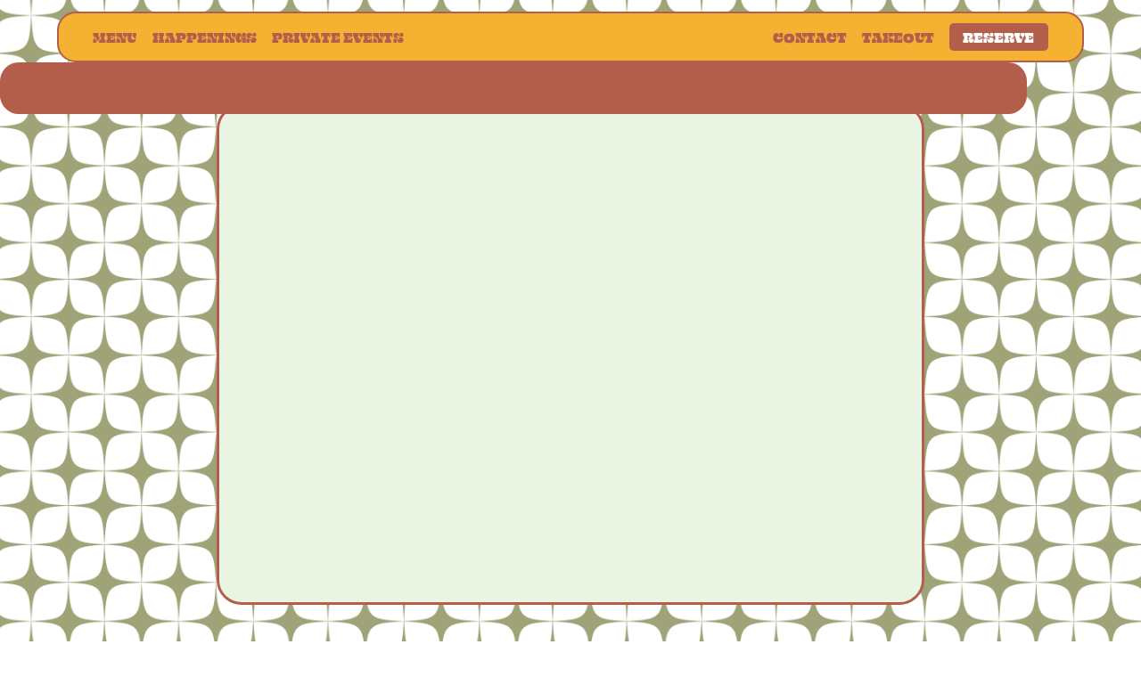

--- FILE ---
content_type: text/html
request_url: https://www.littlegoatchicago.com/sitemap
body_size: 7165
content:
<!DOCTYPE html><!-- Last Published: Wed Jan 21 2026 21:50:25 GMT+0000 (Coordinated Universal Time) --><html data-wf-domain="www.littlegoatchicago.com" data-wf-page="643e0addb13527230d0bfa3e" data-wf-site="6418714fd50c98a8f3eecfa1"><head><meta charset="utf-8"/><title>Sitemap</title><meta content="Sitemap" property="og:title"/><meta content="Sitemap" property="twitter:title"/><meta content="width=device-width, initial-scale=1" name="viewport"/><meta content="G-YREXEHPZEL" name="google-site-verification"/><link href="https://cdn.prod.website-files.com/6418714fd50c98a8f3eecfa1/css/little-goat-diner.webflow.shared.2d2f68296.min.css" rel="stylesheet" type="text/css" integrity="sha384-LS9oKWI+hrGvQWg6FHrZuTV04Z7jOqBJdcwBKAhZaJJy8hashvS0LfMNGJlMrqHK" crossorigin="anonymous"/><link href="https://fonts.googleapis.com" rel="preconnect"/><link href="https://fonts.gstatic.com" rel="preconnect" crossorigin="anonymous"/><script src="https://ajax.googleapis.com/ajax/libs/webfont/1.6.26/webfont.js" type="text/javascript"></script><script type="text/javascript">WebFont.load({  google: {    families: ["Oswald:200,300,400,500,600,700","Poppins:regular,500"]  }});</script><script src="https://use.typekit.net/ltw0ptu.js" type="text/javascript"></script><script type="text/javascript">try{Typekit.load();}catch(e){}</script><script type="text/javascript">!function(o,c){var n=c.documentElement,t=" w-mod-";n.className+=t+"js",("ontouchstart"in o||o.DocumentTouch&&c instanceof DocumentTouch)&&(n.className+=t+"touch")}(window,document);</script><link href="https://cdn.prod.website-files.com/6418714fd50c98a8f3eecfa1/643ee9e5a4c95c771b818e69_Favicon.png" rel="shortcut icon" type="image/x-icon"/><link href="https://cdn.prod.website-files.com/6418714fd50c98a8f3eecfa1/643ef27dcaadbf06b13d295c_webclip.png" rel="apple-touch-icon"/><script async="" src="https://www.googletagmanager.com/gtag/js?id=G-H2F4ZMME5K"></script><script type="text/javascript">window.dataLayer = window.dataLayer || [];function gtag(){dataLayer.push(arguments);}gtag('set', 'developer_id.dZGVlNj', true);gtag('js', new Date());gtag('config', 'G-H2F4ZMME5K');</script><!-- Google tag (gtag.js) -->
<script async src="https://www.googletagmanager.com/gtag/js?id=G-YREXEHPZEL"></script>
<script>
  window.dataLayer = window.dataLayer || [];
  function gtag(){dataLayer.push(arguments);}
  gtag('js', new Date());

  gtag('config', 'G-YREXEHPZEL');
</script>

<!-- Userway Widget-->
<script src="https://cdn.userway.org/widget.js" data-account="5NjF1IuFck" async></script></head><body><div class="desktop-navbar"><a id="skip-link" href="#" tabindex="0" class="skip-link">skip to main</a><div class="nav-wrapper"><div class="navbar-top desktop"><div class="left-menu-wrapper"><a aria-label="Visit menu page" href="/menu" class="letter-wrap nav">Menu</a><a aria-label="happenings" href="https://www.littlegoatchicago.com/#happenings" class="letter-wrap nav">Happenings</a><a aria-label="Visit private event page, opens in a new tab" href="https://bokarestaurantgroup.tripleseat.com/party_request/31120" target="_blank" class="letter-wrap nav">private events</a><div class="w-embed"><style>
.letter-wrap {
  display: inline-block;
  position: relative;
}
.letter-wrap * {
  pointer-events: none;
}
.letter-wrap__word {
  display: inline-flex;
  position: relative;
  overflow: hidden;
}
.letter-wrap__char {
  display: inline-block;
  position: relative;
  text-transform: uppercase;
}
.letter-wrap__char-inner {
  display: inline-block;
}
.letter-wrap__char-inner:after {
  content: attr(data-letter);
  position: absolute;
  top: 100%;
  left: 0;
}
</style></div></div><a href="/" class="nav-logo-wrapper w-inline-block"><img loading="lazy" src="https://cdn.prod.website-files.com/6418714fd50c98a8f3eecfa1/6800b012a1966f72d811f8d3_4e2b0bb5a2cf0ae1d51ba1c091862d49_little%20goat%20diner-logo-new.avif" alt="" class="logo-img"/></a><div class="right-menu-wrapper"><a aria-label="contact us" href="https://www.littlegoatchicago.com/#contact" class="letter-wrap nav">contact</a><a aria-label="Order takeout, opens in a new tab" href="https://order.online/store/little-goat-chicago-24708492/?hideModal=true&amp;pickup=true" target="_blank" class="letter-wrap nav">takeout</a><a aria-label="Reserve a table" href="https://www.littlegoatchicago.com/#reservation" class="letter-wrap nav reserve">Reserve</a><div class="w-embed"><style>
.letter-wrap {
  display: inline-block;
  position: relative;
}
.letter-wrap * {
  pointer-events: none;
}
.letter-wrap__word {
  display: inline-flex;
  position: relative;
  overflow: hidden;
}
.letter-wrap__char {
  display: inline-block;
  position: relative;
  text-transform: uppercase;
}
.letter-wrap__char-inner {
  display: inline-block;
}
.letter-wrap__char-inner:after {
  content: attr(data-letter);
  position: absolute;
  top: 100%;
  left: 0;
}
</style></div></div></div><div class="nav-shadow desktop"></div></div></div><div class="mobile-navbar"><a id="skip-link" href="#main" tabindex="0" class="skip-link">skip to main</a><div class="nav-wrapper"><div class="navbar-top"><div class="menu-wrapper"><a data-w-id="4f3ccb3a-ab07-c9ef-26f2-1a9ef14ee132" href="#" class="letter-wrap nav close">close</a><div class="w-embed"><style>
.letter-wrap {
  display: inline-block;
  position: relative;
}
.letter-wrap * {
  pointer-events: none;
}
.letter-wrap__word {
  display: inline-flex;
  position: relative;
  overflow: hidden;
}
.letter-wrap__char {
  display: inline-block;
  position: relative;
  text-transform: uppercase;
}
.letter-wrap__char-inner {
  display: inline-block;
}
.letter-wrap__char-inner:after {
  content: attr(data-letter);
  position: absolute;
  top: 100%;
  left: 0;
}
</style></div><a tabindex="0" role="button" aria-label="open navigation menu" data-w-id="4f3ccb3a-ab07-c9ef-26f2-1a9ef14ee130" href="#" class="letter-wrap nav">Menu</a></div><a href="/" class="logo-wrapper w-inline-block"><img src="https://cdn.prod.website-files.com/6418714fd50c98a8f3eecfa1/6800b012a1966f72d811f8d3_4e2b0bb5a2cf0ae1d51ba1c091862d49_little%20goat%20diner-logo-new.avif" loading="lazy" alt="" class="logo-img"/></a><div class="reserve-wrapper"><a aria-label="Reserve a table" href="https://www.littlegoatchicago.com/#reservation" class="letter-wrap nav reserve">Reserve</a><div class="w-embed"><style>
.letter-wrap {
  display: inline-block;
  position: relative;
}
.letter-wrap * {
  pointer-events: none;
}
.letter-wrap__word {
  display: inline-flex;
  position: relative;
  overflow: hidden;
}
.letter-wrap__char {
  display: inline-block;
  position: relative;
  text-transform: uppercase;
}
.letter-wrap__char-inner {
  display: inline-block;
}
.letter-wrap__char-inner:after {
  content: attr(data-letter);
  position: absolute;
  top: 100%;
  left: 0;
}
</style></div></div></div><div class="nav-shadow"></div></div></div><div class="menu-open"><div class="menu-open-container"><div class="menu-frame"><div class="menu-open-links right"><div class="w-embed"><style>
.letter-wrap {
  display: inline-block;
  position: relative;
}
.letter-wrap * {
  pointer-events: none;
}
.letter-wrap__word {
  display: inline-flex;
  position: relative;
  overflow: hidden;
}
.letter-wrap__char {
  display: inline-block;
  position: relative;
  text-transform: uppercase;
}
.letter-wrap__char-inner {
  display: inline-block;
}
.letter-wrap__char-inner:after {
  content: attr(data-letter);
  position: absolute;
  top: 100%;
  left: 0;
}
</style></div><div class="big-sparkles menu-links"><div class="html-embed-sparkles w-embed"><?xml version="1.0" standalone="no"?>
<!DOCTYPE svg PUBLIC "-//W3C//DTD SVG 20010904//EN"
 "http://www.w3.org/TR/2001/REC-SVG-20010904/DTD/svg10.dtd">
<svg version="1.0" xmlns="http://www.w3.org/2000/svg"
 width="100%" height="100%" viewBox="0 0 501.000000 501.000000"
 preserveAspectRatio="xMidYMid meet">

<g transform="translate(0.000000,501.000000) scale(0.100000,-0.100000)"
fill="currentColor" stroke="none">
<path d="M2492 4580 c-44 -808 -111 -1202 -247 -1458 -210 -395 -574 -523
-1670 -587 -363 -21 -406 -29 -210 -38 419 -21 835 -61 1059 -102 316 -58 504
-139 654 -280 255 -240 344 -581 407 -1555 8 -129 15 -261 15 -294 0 -125 12
-39 25 190 49 801 107 1155 231 1409 181 372 494 514 1294 589 182 18 600 46
695 47 106 1 21 15 -140 23 -229 11 -622 43 -797 66 -748 96 -1020 301 -1158
872 -53 220 -88 514 -115 968 -24 412 -28 424 -43 150z"/>
</g>
</svg></div></div><div class="small-sparkles menu-links"><div class="html-embed-sparkles w-embed"><?xml version="1.0" standalone="no"?>
<!DOCTYPE svg PUBLIC "-//W3C//DTD SVG 20010904//EN"
 "http://www.w3.org/TR/2001/REC-SVG-20010904/DTD/svg10.dtd">
<svg version="1.0" xmlns="http://www.w3.org/2000/svg"
 width="100%" height="100%" viewBox="0 0 501.000000 501.000000"
 preserveAspectRatio="xMidYMid meet">

<g transform="translate(0.000000,501.000000) scale(0.100000,-0.100000)"
fill="currentColor" stroke="none">
<path d="M2492 4580 c-44 -808 -111 -1202 -247 -1458 -210 -395 -574 -523
-1670 -587 -363 -21 -406 -29 -210 -38 419 -21 835 -61 1059 -102 316 -58 504
-139 654 -280 255 -240 344 -581 407 -1555 8 -129 15 -261 15 -294 0 -125 12
-39 25 190 49 801 107 1155 231 1409 181 372 494 514 1294 589 182 18 600 46
695 47 106 1 21 15 -140 23 -229 11 -622 43 -797 66 -748 96 -1020 301 -1158
872 -53 220 -88 514 -115 968 -24 412 -28 424 -43 150z"/>
</g>
</svg></div></div><div class="big-sparkles2 menu-links"><div class="html-embed-sparkles w-embed"><?xml version="1.0" standalone="no"?>
<!DOCTYPE svg PUBLIC "-//W3C//DTD SVG 20010904//EN"
 "http://www.w3.org/TR/2001/REC-SVG-20010904/DTD/svg10.dtd">
<svg version="1.0" xmlns="http://www.w3.org/2000/svg"
 width="100%" height="100%" viewBox="0 0 501.000000 501.000000"
 preserveAspectRatio="xMidYMid meet">

<g transform="translate(0.000000,501.000000) scale(0.100000,-0.100000)"
fill="currentColor" stroke="none">
<path d="M2492 4580 c-44 -808 -111 -1202 -247 -1458 -210 -395 -574 -523
-1670 -587 -363 -21 -406 -29 -210 -38 419 -21 835 -61 1059 -102 316 -58 504
-139 654 -280 255 -240 344 -581 407 -1555 8 -129 15 -261 15 -294 0 -125 12
-39 25 190 49 801 107 1155 231 1409 181 372 494 514 1294 589 182 18 600 46
695 47 106 1 21 15 -140 23 -229 11 -622 43 -797 66 -748 96 -1020 301 -1158
872 -53 220 -88 514 -115 968 -24 412 -28 424 -43 150z"/>
</g>
</svg></div></div><a href="/menu" class="letter-wrap menu-links">menu</a></div><div class="menu-open-links right"><div class="w-embed"><style>
.letter-wrap {
  display: inline-block;
  position: relative;
}
.letter-wrap * {
  pointer-events: none;
}
.letter-wrap__word {
  display: inline-flex;
  position: relative;
  overflow: hidden;
}
.letter-wrap__char {
  display: inline-block;
  position: relative;
  text-transform: uppercase;
}
.letter-wrap__char-inner {
  display: inline-block;
}
.letter-wrap__char-inner:after {
  content: attr(data-letter);
  position: absolute;
  top: 100%;
  left: 0;
}
</style></div><div class="big-sparkles menu-links _1"><div class="html-embed-sparkles w-embed"><?xml version="1.0" standalone="no"?>
<!DOCTYPE svg PUBLIC "-//W3C//DTD SVG 20010904//EN"
 "http://www.w3.org/TR/2001/REC-SVG-20010904/DTD/svg10.dtd">
<svg version="1.0" xmlns="http://www.w3.org/2000/svg"
 width="100%" height="100%" viewBox="0 0 501.000000 501.000000"
 preserveAspectRatio="xMidYMid meet">

<g transform="translate(0.000000,501.000000) scale(0.100000,-0.100000)"
fill="currentColor" stroke="none">
<path d="M2492 4580 c-44 -808 -111 -1202 -247 -1458 -210 -395 -574 -523
-1670 -587 -363 -21 -406 -29 -210 -38 419 -21 835 -61 1059 -102 316 -58 504
-139 654 -280 255 -240 344 -581 407 -1555 8 -129 15 -261 15 -294 0 -125 12
-39 25 190 49 801 107 1155 231 1409 181 372 494 514 1294 589 182 18 600 46
695 47 106 1 21 15 -140 23 -229 11 -622 43 -797 66 -748 96 -1020 301 -1158
872 -53 220 -88 514 -115 968 -24 412 -28 424 -43 150z"/>
</g>
</svg></div></div><div class="small-sparkles menu-links _1"><div class="html-embed-sparkles w-embed"><?xml version="1.0" standalone="no"?>
<!DOCTYPE svg PUBLIC "-//W3C//DTD SVG 20010904//EN"
 "http://www.w3.org/TR/2001/REC-SVG-20010904/DTD/svg10.dtd">
<svg version="1.0" xmlns="http://www.w3.org/2000/svg"
 width="100%" height="100%" viewBox="0 0 501.000000 501.000000"
 preserveAspectRatio="xMidYMid meet">

<g transform="translate(0.000000,501.000000) scale(0.100000,-0.100000)"
fill="currentColor" stroke="none">
<path d="M2492 4580 c-44 -808 -111 -1202 -247 -1458 -210 -395 -574 -523
-1670 -587 -363 -21 -406 -29 -210 -38 419 -21 835 -61 1059 -102 316 -58 504
-139 654 -280 255 -240 344 -581 407 -1555 8 -129 15 -261 15 -294 0 -125 12
-39 25 190 49 801 107 1155 231 1409 181 372 494 514 1294 589 182 18 600 46
695 47 106 1 21 15 -140 23 -229 11 -622 43 -797 66 -748 96 -1020 301 -1158
872 -53 220 -88 514 -115 968 -24 412 -28 424 -43 150z"/>
</g>
</svg></div></div><div class="big-sparkles2 menu-links _1"><div class="html-embed-sparkles w-embed"><?xml version="1.0" standalone="no"?>
<!DOCTYPE svg PUBLIC "-//W3C//DTD SVG 20010904//EN"
 "http://www.w3.org/TR/2001/REC-SVG-20010904/DTD/svg10.dtd">
<svg version="1.0" xmlns="http://www.w3.org/2000/svg"
 width="100%" height="100%" viewBox="0 0 501.000000 501.000000"
 preserveAspectRatio="xMidYMid meet">

<g transform="translate(0.000000,501.000000) scale(0.100000,-0.100000)"
fill="currentColor" stroke="none">
<path d="M2492 4580 c-44 -808 -111 -1202 -247 -1458 -210 -395 -574 -523
-1670 -587 -363 -21 -406 -29 -210 -38 419 -21 835 -61 1059 -102 316 -58 504
-139 654 -280 255 -240 344 -581 407 -1555 8 -129 15 -261 15 -294 0 -125 12
-39 25 190 49 801 107 1155 231 1409 181 372 494 514 1294 589 182 18 600 46
695 47 106 1 21 15 -140 23 -229 11 -622 43 -797 66 -748 96 -1020 301 -1158
872 -53 220 -88 514 -115 968 -24 412 -28 424 -43 150z"/>
</g>
</svg></div></div><a href="https://www.littlegoatchicago.com/#happenings" class="letter-wrap menu-links">Happenings</a></div><div class="menu-open-links left reservation"><a href="https://www.littlegoatchicago.com/#reservation" class="letter-wrap menu-links">reservation</a><div class="w-embed"><style>
.letter-wrap {
  display: inline-block;
  position: relative;
}
.letter-wrap * {
  pointer-events: none;
}
.letter-wrap__word {
  display: inline-flex;
  position: relative;
  overflow: hidden;
}
.letter-wrap__char {
  display: inline-block;
  position: relative;
  text-transform: uppercase;
}
.letter-wrap__char-inner {
  display: inline-block;
}
.letter-wrap__char-inner:after {
  content: attr(data-letter);
  position: absolute;
  top: 100%;
  left: 0;
}
</style></div><div class="big-sparkles menu-links _4"><div class="html-embed-sparkles w-embed"><?xml version="1.0" standalone="no"?>
<!DOCTYPE svg PUBLIC "-//W3C//DTD SVG 20010904//EN"
 "http://www.w3.org/TR/2001/REC-SVG-20010904/DTD/svg10.dtd">
<svg version="1.0" xmlns="http://www.w3.org/2000/svg"
 width="100%" height="100%" viewBox="0 0 501.000000 501.000000"
 preserveAspectRatio="xMidYMid meet">

<g transform="translate(0.000000,501.000000) scale(0.100000,-0.100000)"
fill="currentColor" stroke="none">
<path d="M2492 4580 c-44 -808 -111 -1202 -247 -1458 -210 -395 -574 -523
-1670 -587 -363 -21 -406 -29 -210 -38 419 -21 835 -61 1059 -102 316 -58 504
-139 654 -280 255 -240 344 -581 407 -1555 8 -129 15 -261 15 -294 0 -125 12
-39 25 190 49 801 107 1155 231 1409 181 372 494 514 1294 589 182 18 600 46
695 47 106 1 21 15 -140 23 -229 11 -622 43 -797 66 -748 96 -1020 301 -1158
872 -53 220 -88 514 -115 968 -24 412 -28 424 -43 150z"/>
</g>
</svg></div></div><div class="small-sparkles menu-links _4"><div class="html-embed-sparkles w-embed"><?xml version="1.0" standalone="no"?>
<!DOCTYPE svg PUBLIC "-//W3C//DTD SVG 20010904//EN"
 "http://www.w3.org/TR/2001/REC-SVG-20010904/DTD/svg10.dtd">
<svg version="1.0" xmlns="http://www.w3.org/2000/svg"
 width="100%" height="100%" viewBox="0 0 501.000000 501.000000"
 preserveAspectRatio="xMidYMid meet">

<g transform="translate(0.000000,501.000000) scale(0.100000,-0.100000)"
fill="currentColor" stroke="none">
<path d="M2492 4580 c-44 -808 -111 -1202 -247 -1458 -210 -395 -574 -523
-1670 -587 -363 -21 -406 -29 -210 -38 419 -21 835 -61 1059 -102 316 -58 504
-139 654 -280 255 -240 344 -581 407 -1555 8 -129 15 -261 15 -294 0 -125 12
-39 25 190 49 801 107 1155 231 1409 181 372 494 514 1294 589 182 18 600 46
695 47 106 1 21 15 -140 23 -229 11 -622 43 -797 66 -748 96 -1020 301 -1158
872 -53 220 -88 514 -115 968 -24 412 -28 424 -43 150z"/>
</g>
</svg></div></div><div class="big-sparkles2 menu-links _4"><div class="html-embed-sparkles w-embed"><?xml version="1.0" standalone="no"?>
<!DOCTYPE svg PUBLIC "-//W3C//DTD SVG 20010904//EN"
 "http://www.w3.org/TR/2001/REC-SVG-20010904/DTD/svg10.dtd">
<svg version="1.0" xmlns="http://www.w3.org/2000/svg"
 width="100%" height="100%" viewBox="0 0 501.000000 501.000000"
 preserveAspectRatio="xMidYMid meet">

<g transform="translate(0.000000,501.000000) scale(0.100000,-0.100000)"
fill="currentColor" stroke="none">
<path d="M2492 4580 c-44 -808 -111 -1202 -247 -1458 -210 -395 -574 -523
-1670 -587 -363 -21 -406 -29 -210 -38 419 -21 835 -61 1059 -102 316 -58 504
-139 654 -280 255 -240 344 -581 407 -1555 8 -129 15 -261 15 -294 0 -125 12
-39 25 190 49 801 107 1155 231 1409 181 372 494 514 1294 589 182 18 600 46
695 47 106 1 21 15 -140 23 -229 11 -622 43 -797 66 -748 96 -1020 301 -1158
872 -53 220 -88 514 -115 968 -24 412 -28 424 -43 150z"/>
</g>
</svg></div></div></div><div class="menu-open-links left"><a href="https://order.online/store/little-goat-chicago-24708492/?hideModal=true&amp;pickup=true" target="_blank" class="letter-wrap menu-links">Takeout</a><div class="w-embed"><style>
.letter-wrap {
  display: inline-block;
  position: relative;
}
.letter-wrap * {
  pointer-events: none;
}
.letter-wrap__word {
  display: inline-flex;
  position: relative;
  overflow: hidden;
}
.letter-wrap__char {
  display: inline-block;
  position: relative;
  text-transform: uppercase;
}
.letter-wrap__char-inner {
  display: inline-block;
}
.letter-wrap__char-inner:after {
  content: attr(data-letter);
  position: absolute;
  top: 100%;
  left: 0;
}
</style></div><div class="big-sparkles menu-links _2"><div class="html-embed-sparkles w-embed"><?xml version="1.0" standalone="no"?>
<!DOCTYPE svg PUBLIC "-//W3C//DTD SVG 20010904//EN"
 "http://www.w3.org/TR/2001/REC-SVG-20010904/DTD/svg10.dtd">
<svg version="1.0" xmlns="http://www.w3.org/2000/svg"
 width="100%" height="100%" viewBox="0 0 501.000000 501.000000"
 preserveAspectRatio="xMidYMid meet">

<g transform="translate(0.000000,501.000000) scale(0.100000,-0.100000)"
fill="currentColor" stroke="none">
<path d="M2492 4580 c-44 -808 -111 -1202 -247 -1458 -210 -395 -574 -523
-1670 -587 -363 -21 -406 -29 -210 -38 419 -21 835 -61 1059 -102 316 -58 504
-139 654 -280 255 -240 344 -581 407 -1555 8 -129 15 -261 15 -294 0 -125 12
-39 25 190 49 801 107 1155 231 1409 181 372 494 514 1294 589 182 18 600 46
695 47 106 1 21 15 -140 23 -229 11 -622 43 -797 66 -748 96 -1020 301 -1158
872 -53 220 -88 514 -115 968 -24 412 -28 424 -43 150z"/>
</g>
</svg></div></div><div class="small-sparkles menu-links _2"><div class="html-embed-sparkles w-embed"><?xml version="1.0" standalone="no"?>
<!DOCTYPE svg PUBLIC "-//W3C//DTD SVG 20010904//EN"
 "http://www.w3.org/TR/2001/REC-SVG-20010904/DTD/svg10.dtd">
<svg version="1.0" xmlns="http://www.w3.org/2000/svg"
 width="100%" height="100%" viewBox="0 0 501.000000 501.000000"
 preserveAspectRatio="xMidYMid meet">

<g transform="translate(0.000000,501.000000) scale(0.100000,-0.100000)"
fill="currentColor" stroke="none">
<path d="M2492 4580 c-44 -808 -111 -1202 -247 -1458 -210 -395 -574 -523
-1670 -587 -363 -21 -406 -29 -210 -38 419 -21 835 -61 1059 -102 316 -58 504
-139 654 -280 255 -240 344 -581 407 -1555 8 -129 15 -261 15 -294 0 -125 12
-39 25 190 49 801 107 1155 231 1409 181 372 494 514 1294 589 182 18 600 46
695 47 106 1 21 15 -140 23 -229 11 -622 43 -797 66 -748 96 -1020 301 -1158
872 -53 220 -88 514 -115 968 -24 412 -28 424 -43 150z"/>
</g>
</svg></div></div><div class="big-sparkles2 menu-links _2"><div class="html-embed-sparkles w-embed"><?xml version="1.0" standalone="no"?>
<!DOCTYPE svg PUBLIC "-//W3C//DTD SVG 20010904//EN"
 "http://www.w3.org/TR/2001/REC-SVG-20010904/DTD/svg10.dtd">
<svg version="1.0" xmlns="http://www.w3.org/2000/svg"
 width="100%" height="100%" viewBox="0 0 501.000000 501.000000"
 preserveAspectRatio="xMidYMid meet">

<g transform="translate(0.000000,501.000000) scale(0.100000,-0.100000)"
fill="currentColor" stroke="none">
<path d="M2492 4580 c-44 -808 -111 -1202 -247 -1458 -210 -395 -574 -523
-1670 -587 -363 -21 -406 -29 -210 -38 419 -21 835 -61 1059 -102 316 -58 504
-139 654 -280 255 -240 344 -581 407 -1555 8 -129 15 -261 15 -294 0 -125 12
-39 25 190 49 801 107 1155 231 1409 181 372 494 514 1294 589 182 18 600 46
695 47 106 1 21 15 -140 23 -229 11 -622 43 -797 66 -748 96 -1020 301 -1158
872 -53 220 -88 514 -115 968 -24 412 -28 424 -43 150z"/>
</g>
</svg></div></div></div><div class="menu-open-links left"><div class="w-embed"><style>
.letter-wrap {
  display: inline-block;
  position: relative;
}
.letter-wrap * {
  pointer-events: none;
}
.letter-wrap__word {
  display: inline-flex;
  position: relative;
  overflow: hidden;
}
.letter-wrap__char {
  display: inline-block;
  position: relative;
  text-transform: uppercase;
}
.letter-wrap__char-inner {
  display: inline-block;
}
.letter-wrap__char-inner:after {
  content: attr(data-letter);
  position: absolute;
  top: 100%;
  left: 0;
}
</style></div><div class="big-sparkles menu-links _5"><div class="html-embed-sparkles w-embed"><?xml version="1.0" standalone="no"?>
<!DOCTYPE svg PUBLIC "-//W3C//DTD SVG 20010904//EN"
 "http://www.w3.org/TR/2001/REC-SVG-20010904/DTD/svg10.dtd">
<svg version="1.0" xmlns="http://www.w3.org/2000/svg"
 width="100%" height="100%" viewBox="0 0 501.000000 501.000000"
 preserveAspectRatio="xMidYMid meet">

<g transform="translate(0.000000,501.000000) scale(0.100000,-0.100000)"
fill="currentColor" stroke="none">
<path d="M2492 4580 c-44 -808 -111 -1202 -247 -1458 -210 -395 -574 -523
-1670 -587 -363 -21 -406 -29 -210 -38 419 -21 835 -61 1059 -102 316 -58 504
-139 654 -280 255 -240 344 -581 407 -1555 8 -129 15 -261 15 -294 0 -125 12
-39 25 190 49 801 107 1155 231 1409 181 372 494 514 1294 589 182 18 600 46
695 47 106 1 21 15 -140 23 -229 11 -622 43 -797 66 -748 96 -1020 301 -1158
872 -53 220 -88 514 -115 968 -24 412 -28 424 -43 150z"/>
</g>
</svg></div></div><div class="small-sparkles menu-links _5"><div class="html-embed-sparkles w-embed"><?xml version="1.0" standalone="no"?>
<!DOCTYPE svg PUBLIC "-//W3C//DTD SVG 20010904//EN"
 "http://www.w3.org/TR/2001/REC-SVG-20010904/DTD/svg10.dtd">
<svg version="1.0" xmlns="http://www.w3.org/2000/svg"
 width="100%" height="100%" viewBox="0 0 501.000000 501.000000"
 preserveAspectRatio="xMidYMid meet">

<g transform="translate(0.000000,501.000000) scale(0.100000,-0.100000)"
fill="currentColor" stroke="none">
<path d="M2492 4580 c-44 -808 -111 -1202 -247 -1458 -210 -395 -574 -523
-1670 -587 -363 -21 -406 -29 -210 -38 419 -21 835 -61 1059 -102 316 -58 504
-139 654 -280 255 -240 344 -581 407 -1555 8 -129 15 -261 15 -294 0 -125 12
-39 25 190 49 801 107 1155 231 1409 181 372 494 514 1294 589 182 18 600 46
695 47 106 1 21 15 -140 23 -229 11 -622 43 -797 66 -748 96 -1020 301 -1158
872 -53 220 -88 514 -115 968 -24 412 -28 424 -43 150z"/>
</g>
</svg></div></div><div class="big-sparkles2 menu-links _5"><div class="html-embed-sparkles w-embed"><?xml version="1.0" standalone="no"?>
<!DOCTYPE svg PUBLIC "-//W3C//DTD SVG 20010904//EN"
 "http://www.w3.org/TR/2001/REC-SVG-20010904/DTD/svg10.dtd">
<svg version="1.0" xmlns="http://www.w3.org/2000/svg"
 width="100%" height="100%" viewBox="0 0 501.000000 501.000000"
 preserveAspectRatio="xMidYMid meet">

<g transform="translate(0.000000,501.000000) scale(0.100000,-0.100000)"
fill="currentColor" stroke="none">
<path d="M2492 4580 c-44 -808 -111 -1202 -247 -1458 -210 -395 -574 -523
-1670 -587 -363 -21 -406 -29 -210 -38 419 -21 835 -61 1059 -102 316 -58 504
-139 654 -280 255 -240 344 -581 407 -1555 8 -129 15 -261 15 -294 0 -125 12
-39 25 190 49 801 107 1155 231 1409 181 372 494 514 1294 589 182 18 600 46
695 47 106 1 21 15 -140 23 -229 11 -622 43 -797 66 -748 96 -1020 301 -1158
872 -53 220 -88 514 -115 968 -24 412 -28 424 -43 150z"/>
</g>
</svg></div></div><a href="https://bokarestaurantgroup.tripleseat.com/party_request/31120" target="_blank" class="letter-wrap menu-links">Private Events</a></div><div class="menu-open-links right"><a href="https://www.littlegoatchicago.com/#contact" class="letter-wrap menu-links">contact</a><div class="w-embed"><style>
.letter-wrap {
  display: inline-block;
  position: relative;
}
.letter-wrap * {
  pointer-events: none;
}
.letter-wrap__word {
  display: inline-flex;
  position: relative;
  overflow: hidden;
}
.letter-wrap__char {
  display: inline-block;
  position: relative;
  text-transform: uppercase;
}
.letter-wrap__char-inner {
  display: inline-block;
}
.letter-wrap__char-inner:after {
  content: attr(data-letter);
  position: absolute;
  top: 100%;
  left: 0;
}
</style></div><div class="big-sparkles menu-links _3"><div class="html-embed-sparkles w-embed"><?xml version="1.0" standalone="no"?>
<!DOCTYPE svg PUBLIC "-//W3C//DTD SVG 20010904//EN"
 "http://www.w3.org/TR/2001/REC-SVG-20010904/DTD/svg10.dtd">
<svg version="1.0" xmlns="http://www.w3.org/2000/svg"
 width="100%" height="100%" viewBox="0 0 501.000000 501.000000"
 preserveAspectRatio="xMidYMid meet">

<g transform="translate(0.000000,501.000000) scale(0.100000,-0.100000)"
fill="currentColor" stroke="none">
<path d="M2492 4580 c-44 -808 -111 -1202 -247 -1458 -210 -395 -574 -523
-1670 -587 -363 -21 -406 -29 -210 -38 419 -21 835 -61 1059 -102 316 -58 504
-139 654 -280 255 -240 344 -581 407 -1555 8 -129 15 -261 15 -294 0 -125 12
-39 25 190 49 801 107 1155 231 1409 181 372 494 514 1294 589 182 18 600 46
695 47 106 1 21 15 -140 23 -229 11 -622 43 -797 66 -748 96 -1020 301 -1158
872 -53 220 -88 514 -115 968 -24 412 -28 424 -43 150z"/>
</g>
</svg></div></div><div class="small-sparkles menu-links _3"><div class="html-embed-sparkles w-embed"><?xml version="1.0" standalone="no"?>
<!DOCTYPE svg PUBLIC "-//W3C//DTD SVG 20010904//EN"
 "http://www.w3.org/TR/2001/REC-SVG-20010904/DTD/svg10.dtd">
<svg version="1.0" xmlns="http://www.w3.org/2000/svg"
 width="100%" height="100%" viewBox="0 0 501.000000 501.000000"
 preserveAspectRatio="xMidYMid meet">

<g transform="translate(0.000000,501.000000) scale(0.100000,-0.100000)"
fill="currentColor" stroke="none">
<path d="M2492 4580 c-44 -808 -111 -1202 -247 -1458 -210 -395 -574 -523
-1670 -587 -363 -21 -406 -29 -210 -38 419 -21 835 -61 1059 -102 316 -58 504
-139 654 -280 255 -240 344 -581 407 -1555 8 -129 15 -261 15 -294 0 -125 12
-39 25 190 49 801 107 1155 231 1409 181 372 494 514 1294 589 182 18 600 46
695 47 106 1 21 15 -140 23 -229 11 -622 43 -797 66 -748 96 -1020 301 -1158
872 -53 220 -88 514 -115 968 -24 412 -28 424 -43 150z"/>
</g>
</svg></div></div><div class="big-sparkles2 menu-links _3"><div class="html-embed-sparkles w-embed"><?xml version="1.0" standalone="no"?>
<!DOCTYPE svg PUBLIC "-//W3C//DTD SVG 20010904//EN"
 "http://www.w3.org/TR/2001/REC-SVG-20010904/DTD/svg10.dtd">
<svg version="1.0" xmlns="http://www.w3.org/2000/svg"
 width="100%" height="100%" viewBox="0 0 501.000000 501.000000"
 preserveAspectRatio="xMidYMid meet">

<g transform="translate(0.000000,501.000000) scale(0.100000,-0.100000)"
fill="currentColor" stroke="none">
<path d="M2492 4580 c-44 -808 -111 -1202 -247 -1458 -210 -395 -574 -523
-1670 -587 -363 -21 -406 -29 -210 -38 419 -21 835 -61 1059 -102 316 -58 504
-139 654 -280 255 -240 344 -581 407 -1555 8 -129 15 -261 15 -294 0 -125 12
-39 25 190 49 801 107 1155 231 1409 181 372 494 514 1294 589 182 18 600 46
695 47 106 1 21 15 -140 23 -229 11 -622 43 -797 66 -748 96 -1020 301 -1158
872 -53 220 -88 514 -115 968 -24 412 -28 424 -43 150z"/>
</g>
</svg></div></div></div><div class="menu-open-socials"><a data-w-id="ab8c9b7f-4828-8253-804c-1a6b33ca852e" href="https://www.instagram.com/littlegoatdiner/" target="_blank" class="social-media menu w-inline-block"><img src="https://cdn.prod.website-files.com/6418714fd50c98a8f3eecfa1/6425d2deec0d304d918b8d32_ig.webp" loading="lazy" alt=""/></a><a href="https://www.facebook.com/littlegoatchicago/" target="_blank" class="social-media menu w-inline-block"><img src="https://cdn.prod.website-files.com/6418714fd50c98a8f3eecfa1/6425d2de55d310688848b8d0_fb.webp" loading="lazy" alt=""/></a></div><div class="menu-open-bg-elements"><div class="illustration-wrapper2 menu-open-bg"><img src="https://cdn.prod.website-files.com/6418714fd50c98a8f3eecfa1/6421fefc9e6226d543fdb10d_ice%20cream.png" loading="lazy" alt="" class="illustration"/></div><div class="illustration-wrapper menu-open-bg"><img src="https://cdn.prod.website-files.com/6418714fd50c98a8f3eecfa1/6421fefcc31d0fad73ace7bf_burger.png" loading="lazy" alt="" class="illustration"/></div><div class="illustration-wrapper menu-open-bg _2"><img src="https://cdn.prod.website-files.com/6418714fd50c98a8f3eecfa1/64221097946181688dd90409_egg-red.png" loading="lazy" alt="" class="illustration"/></div><div class="illustration-wrapper2 menu-open-bg _2"><img src="https://cdn.prod.website-files.com/6418714fd50c98a8f3eecfa1/64221097e1e4fd438ed3ae37_waffles-red.png" loading="lazy" alt="" class="illustration"/></div></div></div><div class="menu-frame big"></div></div><div class="menu-bg-wrapper"><div class="pattern-green"></div></div></div><main id="main" class="main"><div class="bg-element-overflow-hidden"><div class="bg-pattern sitemap"><div class="pattern-green sitemap"></div></div><div class="section"><div class="content-wrapper sitemap"><div data-w-id="f910efd6-6003-2d82-969a-60e616340dc7" style="-webkit-transform:translate3d(0, 0, 0) scale3d(0, 0, 1) rotateX(0) rotateY(0) rotateZ(0) skew(0, 0);-moz-transform:translate3d(0, 0, 0) scale3d(0, 0, 1) rotateX(0) rotateY(0) rotateZ(0) skew(0, 0);-ms-transform:translate3d(0, 0, 0) scale3d(0, 0, 1) rotateX(0) rotateY(0) rotateZ(0) skew(0, 0);transform:translate3d(0, 0, 0) scale3d(0, 0, 1) rotateX(0) rotateY(0) rotateZ(0) skew(0, 0)" class="sitemap-frame"><div class="heading-wrapper"><h1 class="h1">sitemap</h1><div class="heading-sparkles-bg"><div class="big-sparkles _404-1"><div class="html-embed-sparkles w-embed"><?xml version="1.0" standalone="no"?>
<!DOCTYPE svg PUBLIC "-//W3C//DTD SVG 20010904//EN"
 "http://www.w3.org/TR/2001/REC-SVG-20010904/DTD/svg10.dtd">
<svg version="1.0" xmlns="http://www.w3.org/2000/svg"
 width="100%" height="100%" viewBox="0 0 501.000000 501.000000"
 preserveAspectRatio="xMidYMid meet">

<g transform="translate(0.000000,501.000000) scale(0.100000,-0.100000)"
fill="currentColor" stroke="none">
<path d="M2492 4580 c-44 -808 -111 -1202 -247 -1458 -210 -395 -574 -523
-1670 -587 -363 -21 -406 -29 -210 -38 419 -21 835 -61 1059 -102 316 -58 504
-139 654 -280 255 -240 344 -581 407 -1555 8 -129 15 -261 15 -294 0 -125 12
-39 25 190 49 801 107 1155 231 1409 181 372 494 514 1294 589 182 18 600 46
695 47 106 1 21 15 -140 23 -229 11 -622 43 -797 66 -748 96 -1020 301 -1158
872 -53 220 -88 514 -115 968 -24 412 -28 424 -43 150z"/>
</g>
</svg></div></div><div class="big-sparkles2 _404-2"><div class="html-embed-sparkles w-embed"><?xml version="1.0" standalone="no"?>
<!DOCTYPE svg PUBLIC "-//W3C//DTD SVG 20010904//EN"
 "http://www.w3.org/TR/2001/REC-SVG-20010904/DTD/svg10.dtd">
<svg version="1.0" xmlns="http://www.w3.org/2000/svg"
 width="100%" height="100%" viewBox="0 0 501.000000 501.000000"
 preserveAspectRatio="xMidYMid meet">

<g transform="translate(0.000000,501.000000) scale(0.100000,-0.100000)"
fill="currentColor" stroke="none">
<path d="M2492 4580 c-44 -808 -111 -1202 -247 -1458 -210 -395 -574 -523
-1670 -587 -363 -21 -406 -29 -210 -38 419 -21 835 -61 1059 -102 316 -58 504
-139 654 -280 255 -240 344 -581 407 -1555 8 -129 15 -261 15 -294 0 -125 12
-39 25 190 49 801 107 1155 231 1409 181 372 494 514 1294 589 182 18 600 46
695 47 106 1 21 15 -140 23 -229 11 -622 43 -797 66 -748 96 -1020 301 -1158
872 -53 220 -88 514 -115 968 -24 412 -28 424 -43 150z"/>
</g>
</svg></div></div><div class="small-sparkles _404-1"><div class="html-embed-sparkles w-embed"><?xml version="1.0" standalone="no"?>
<!DOCTYPE svg PUBLIC "-//W3C//DTD SVG 20010904//EN"
 "http://www.w3.org/TR/2001/REC-SVG-20010904/DTD/svg10.dtd">
<svg version="1.0" xmlns="http://www.w3.org/2000/svg"
 width="100%" height="100%" viewBox="0 0 501.000000 501.000000"
 preserveAspectRatio="xMidYMid meet">

<g transform="translate(0.000000,501.000000) scale(0.100000,-0.100000)"
fill="currentColor" stroke="none">
<path d="M2492 4580 c-44 -808 -111 -1202 -247 -1458 -210 -395 -574 -523
-1670 -587 -363 -21 -406 -29 -210 -38 419 -21 835 -61 1059 -102 316 -58 504
-139 654 -280 255 -240 344 -581 407 -1555 8 -129 15 -261 15 -294 0 -125 12
-39 25 190 49 801 107 1155 231 1409 181 372 494 514 1294 589 182 18 600 46
695 47 106 1 21 15 -140 23 -229 11 -622 43 -797 66 -748 96 -1020 301 -1158
872 -53 220 -88 514 -115 968 -24 412 -28 424 -43 150z"/>
</g>
</svg></div></div><div class="small-sparkles _404-2"><div class="html-embed-sparkles w-embed"><?xml version="1.0" standalone="no"?>
<!DOCTYPE svg PUBLIC "-//W3C//DTD SVG 20010904//EN"
 "http://www.w3.org/TR/2001/REC-SVG-20010904/DTD/svg10.dtd">
<svg version="1.0" xmlns="http://www.w3.org/2000/svg"
 width="100%" height="100%" viewBox="0 0 501.000000 501.000000"
 preserveAspectRatio="xMidYMid meet">

<g transform="translate(0.000000,501.000000) scale(0.100000,-0.100000)"
fill="currentColor" stroke="none">
<path d="M2492 4580 c-44 -808 -111 -1202 -247 -1458 -210 -395 -574 -523
-1670 -587 -363 -21 -406 -29 -210 -38 419 -21 835 -61 1059 -102 316 -58 504
-139 654 -280 255 -240 344 -581 407 -1555 8 -129 15 -261 15 -294 0 -125 12
-39 25 190 49 801 107 1155 231 1409 181 372 494 514 1294 589 182 18 600 46
695 47 106 1 21 15 -140 23 -229 11 -622 43 -797 66 -748 96 -1020 301 -1158
872 -53 220 -88 514 -115 968 -24 412 -28 424 -43 150z"/>
</g>
</svg></div></div></div></div><div class="sitemap-content-wrapper"><a href="/" target="_blank" class="sitemap-link w-inline-block"><div class="letter-wrap sitemap-link-text">home</div><div class="w-embed"><style>
.letter-wrap {
  display: inline-block;
  position: relative;
}
.letter-wrap * {
  pointer-events: none;
}
.letter-wrap__word {
  display: inline-flex;
  position: relative;
  overflow: hidden;
}
.letter-wrap__char {
  display: inline-block;
  position: relative;
  text-transform: uppercase;
}
.letter-wrap__char-inner {
  display: inline-block;
}
.letter-wrap__char-inner:after {
  content: attr(data-letter);
  position: absolute;
  top: 100%;
  left: 0;
}
</style></div></a><a href="/menu" target="_blank" class="sitemap-link w-inline-block"><div class="letter-wrap sitemap-link-text">menu</div><div class="w-embed"><style>
.letter-wrap {
  display: inline-block;
  position: relative;
}
.letter-wrap * {
  pointer-events: none;
}
.letter-wrap__word {
  display: inline-flex;
  position: relative;
  overflow: hidden;
}
.letter-wrap__char {
  display: inline-block;
  position: relative;
  text-transform: uppercase;
}
.letter-wrap__char-inner {
  display: inline-block;
}
.letter-wrap__char-inner:after {
  content: attr(data-letter);
  position: absolute;
  top: 100%;
  left: 0;
}
</style></div></a><a href="https://www.littlegoatchicago.com/#reservation" class="sitemap-link w-inline-block"><div class="letter-wrap sitemap-link-text">reservation</div><div class="w-embed"><style>
.letter-wrap {
  display: inline-block;
  position: relative;
}
.letter-wrap * {
  pointer-events: none;
}
.letter-wrap__word {
  display: inline-flex;
  position: relative;
  overflow: hidden;
}
.letter-wrap__char {
  display: inline-block;
  position: relative;
  text-transform: uppercase;
}
.letter-wrap__char-inner {
  display: inline-block;
}
.letter-wrap__char-inner:after {
  content: attr(data-letter);
  position: absolute;
  top: 100%;
  left: 0;
}
</style></div></a><a href="https://order.online/store/little-goat-chicago-24708492/?hideModal=true&amp;pickup=true" target="_blank" class="sitemap-link w-inline-block"><div class="letter-wrap sitemap-link-text">order Takeout</div><div class="w-embed"><style>
.letter-wrap {
  display: inline-block;
  position: relative;
}
.letter-wrap * {
  pointer-events: none;
}
.letter-wrap__word {
  display: inline-flex;
  position: relative;
  overflow: hidden;
}
.letter-wrap__char {
  display: inline-block;
  position: relative;
  text-transform: uppercase;
}
.letter-wrap__char-inner {
  display: inline-block;
}
.letter-wrap__char-inner:after {
  content: attr(data-letter);
  position: absolute;
  top: 100%;
  left: 0;
}
</style></div></a><a href="https://bokarestaurantgroup.tripleseat.com/party_request/31120" target="_blank" class="sitemap-link w-inline-block"><div class="letter-wrap sitemap-link-text">Private Events</div><div class="w-embed"><style>
.letter-wrap {
  display: inline-block;
  position: relative;
}
.letter-wrap * {
  pointer-events: none;
}
.letter-wrap__word {
  display: inline-flex;
  position: relative;
  overflow: hidden;
}
.letter-wrap__char {
  display: inline-block;
  position: relative;
  text-transform: uppercase;
}
.letter-wrap__char-inner {
  display: inline-block;
}
.letter-wrap__char-inner:after {
  content: attr(data-letter);
  position: absolute;
  top: 100%;
  left: 0;
}
</style></div></a><a href="https://www.bokacatering.com/" target="_blank" class="sitemap-link w-inline-block"><div class="letter-wrap sitemap-link-text">catering</div><div class="w-embed"><style>
.letter-wrap {
  display: inline-block;
  position: relative;
}
.letter-wrap * {
  pointer-events: none;
}
.letter-wrap__word {
  display: inline-flex;
  position: relative;
  overflow: hidden;
}
.letter-wrap__char {
  display: inline-block;
  position: relative;
  text-transform: uppercase;
}
.letter-wrap__char-inner {
  display: inline-block;
}
.letter-wrap__char-inner:after {
  content: attr(data-letter);
  position: absolute;
  top: 100%;
  left: 0;
}
</style></div></a><a href="#" class="sitemap-link w-inline-block"><div class="letter-wrap sitemap-link-text">contact</div><div class="w-embed"><style>
.letter-wrap {
  display: inline-block;
  position: relative;
}
.letter-wrap * {
  pointer-events: none;
}
.letter-wrap__word {
  display: inline-flex;
  position: relative;
  overflow: hidden;
}
.letter-wrap__char {
  display: inline-block;
  position: relative;
  text-transform: uppercase;
}
.letter-wrap__char-inner {
  display: inline-block;
}
.letter-wrap__char-inner:after {
  content: attr(data-letter);
  position: absolute;
  top: 100%;
  left: 0;
}
</style></div></a><a href="https://cardmall.quickgifts.com/gift-card/little-goat-diner-chicago" target="_blank" class="sitemap-link w-inline-block"><div class="letter-wrap sitemap-link-text">gift card</div><div class="w-embed"><style>
.letter-wrap {
  display: inline-block;
  position: relative;
}
.letter-wrap * {
  pointer-events: none;
}
.letter-wrap__word {
  display: inline-flex;
  position: relative;
  overflow: hidden;
}
.letter-wrap__char {
  display: inline-block;
  position: relative;
  text-transform: uppercase;
}
.letter-wrap__char-inner {
  display: inline-block;
}
.letter-wrap__char-inner:after {
  content: attr(data-letter);
  position: absolute;
  top: 100%;
  left: 0;
}
</style></div></a><a href="https://www.bokacatering.com/" target="_blank" class="sitemap-link w-inline-block"><div class="letter-wrap sitemap-link-text">website accessibility</div><div class="w-embed"><style>
.letter-wrap {
  display: inline-block;
  position: relative;
}
.letter-wrap * {
  pointer-events: none;
}
.letter-wrap__word {
  display: inline-flex;
  position: relative;
  overflow: hidden;
}
.letter-wrap__char {
  display: inline-block;
  position: relative;
  text-transform: uppercase;
}
.letter-wrap__char-inner {
  display: inline-block;
}
.letter-wrap__char-inner:after {
  content: attr(data-letter);
  position: absolute;
  top: 100%;
  left: 0;
}
</style></div></a><a href="https://culinaryagents.com/entities/428464-Little-Goat-Diner---Southport" target="_blank" class="sitemap-link w-inline-block"><div class="letter-wrap sitemap-link-text">work here</div><div class="w-embed"><style>
.letter-wrap {
  display: inline-block;
  position: relative;
}
.letter-wrap * {
  pointer-events: none;
}
.letter-wrap__word {
  display: inline-flex;
  position: relative;
  overflow: hidden;
}
.letter-wrap__char {
  display: inline-block;
  position: relative;
  text-transform: uppercase;
}
.letter-wrap__char-inner {
  display: inline-block;
}
.letter-wrap__char-inner:after {
  content: attr(data-letter);
  position: absolute;
  top: 100%;
  left: 0;
}
</style></div></a></div><div class="illustration-wrapper2 sitemap1"><img src="https://cdn.prod.website-files.com/6418714fd50c98a8f3eecfa1/6421fefc9e6226d543fdb10d_ice%20cream.png" loading="lazy" alt="" class="illustration"/></div><div class="illustration-wrapper sitemap2"><img src="https://cdn.prod.website-files.com/6418714fd50c98a8f3eecfa1/6421fefcc31d0fad73ace7bf_burger.png" loading="lazy" alt="" class="illustration"/></div></div><div class="sitemap-frame big"></div></div><div class="bg-wrapper"><div class="bg-color sitemap"></div></div></div><div class="section"><div class="content-wrapper footer"><div class="footer-top-goat-space"></div><footer class="footer-container"><div class="group1_parent"><div class="group1_img"><img src="https://cdn.prod.website-files.com/6418714fd50c98a8f3eecfa1/6425bd79b0e1ed9a238e37d5_littlegoat-footer.webp" loading="lazy" alt="" class="goat-img"/><div class="big-sparkles footer-path"><div class="html-embed-sparkles w-embed"><?xml version="1.0" standalone="no"?>
<!DOCTYPE svg PUBLIC "-//W3C//DTD SVG 20010904//EN"
 "http://www.w3.org/TR/2001/REC-SVG-20010904/DTD/svg10.dtd">
<svg version="1.0" xmlns="http://www.w3.org/2000/svg"
 width="100%" height="100%" viewBox="0 0 501.000000 501.000000"
 preserveAspectRatio="xMidYMid meet">

<g transform="translate(0.000000,501.000000) scale(0.100000,-0.100000)"
fill="currentColor" stroke="none">
<path d="M2492 4580 c-44 -808 -111 -1202 -247 -1458 -210 -395 -574 -523
-1670 -587 -363 -21 -406 -29 -210 -38 419 -21 835 -61 1059 -102 316 -58 504
-139 654 -280 255 -240 344 -581 407 -1555 8 -129 15 -261 15 -294 0 -125 12
-39 25 190 49 801 107 1155 231 1409 181 372 494 514 1294 589 182 18 600 46
695 47 106 1 21 15 -140 23 -229 11 -622 43 -797 66 -748 96 -1020 301 -1158
872 -53 220 -88 514 -115 968 -24 412 -28 424 -43 150z"/>
</g>
</svg></div></div><div class="small-sparkles footer-path"><div class="html-embed-sparkles w-embed"><?xml version="1.0" standalone="no"?>
<!DOCTYPE svg PUBLIC "-//W3C//DTD SVG 20010904//EN"
 "http://www.w3.org/TR/2001/REC-SVG-20010904/DTD/svg10.dtd">
<svg version="1.0" xmlns="http://www.w3.org/2000/svg"
 width="100%" height="100%" viewBox="0 0 501.000000 501.000000"
 preserveAspectRatio="xMidYMid meet">

<g transform="translate(0.000000,501.000000) scale(0.100000,-0.100000)"
fill="currentColor" stroke="none">
<path d="M2492 4580 c-44 -808 -111 -1202 -247 -1458 -210 -395 -574 -523
-1670 -587 -363 -21 -406 -29 -210 -38 419 -21 835 -61 1059 -102 316 -58 504
-139 654 -280 255 -240 344 -581 407 -1555 8 -129 15 -261 15 -294 0 -125 12
-39 25 190 49 801 107 1155 231 1409 181 372 494 514 1294 589 182 18 600 46
695 47 106 1 21 15 -140 23 -229 11 -622 43 -797 66 -748 96 -1020 301 -1158
872 -53 220 -88 514 -115 968 -24 412 -28 424 -43 150z"/>
</g>
</svg></div></div><div class="big-sparkles2 footer-path"><div class="html-embed-sparkles w-embed"><?xml version="1.0" standalone="no"?>
<!DOCTYPE svg PUBLIC "-//W3C//DTD SVG 20010904//EN"
 "http://www.w3.org/TR/2001/REC-SVG-20010904/DTD/svg10.dtd">
<svg version="1.0" xmlns="http://www.w3.org/2000/svg"
 width="100%" height="100%" viewBox="0 0 501.000000 501.000000"
 preserveAspectRatio="xMidYMid meet">

<g transform="translate(0.000000,501.000000) scale(0.100000,-0.100000)"
fill="currentColor" stroke="none">
<path d="M2492 4580 c-44 -808 -111 -1202 -247 -1458 -210 -395 -574 -523
-1670 -587 -363 -21 -406 -29 -210 -38 419 -21 835 -61 1059 -102 316 -58 504
-139 654 -280 255 -240 344 -581 407 -1555 8 -129 15 -261 15 -294 0 -125 12
-39 25 190 49 801 107 1155 231 1409 181 372 494 514 1294 589 182 18 600 46
695 47 106 1 21 15 -140 23 -229 11 -622 43 -797 66 -748 96 -1020 301 -1158
872 -53 220 -88 514 -115 968 -24 412 -28 424 -43 150z"/>
</g>
</svg></div></div></div><div class="group1_embed w-embed"><svg xmlns="http://www.w3.org/2000/svg" width="100%" height="100%" viewBox="0 0 2000 247">
  <path class="group1_path" id="Path_2" data-name="Path 2"
  d="M0.267,100.599c258.294,87.458,641.084,111.624,1015.1,-3.346c354.936,-109.104,672.146,-98.059,1002.413,8.785" 
  transform="translate(0 0)" fill="none" stroke="transparent" stroke-miterlimit="10" stroke-width="1"/>


 	<path id="Path_3" data-name="Path 3" d="M1006.37 97.253C1361.3 -11.8502 1678.51 -12.8957 2008.78 93.9491L2009.26 239.97L-8.25186 246.619L-8.73312 100.599C249.562 188.057 632.352 212.223 1006.37 97.253Z" transform="translate(0 0)" fill="currentColor"/>
 
</svg></div></div><div class="footer"><div data-w-id="552387d1-fec8-0336-fe8b-590357a45f9d" class="footer-wrapper"><div class="top-div"><a href="/" class="footer-logo-wrapper w-inline-block"><img src="https://cdn.prod.website-files.com/6418714fd50c98a8f3eecfa1/6800b012a1966f72d811f8d3_4e2b0bb5a2cf0ae1d51ba1c091862d49_little%20goat%20diner-logo-new.avif" loading="lazy" alt="" class="footer-logo"/></a></div><div class="bottom-div"><div class="footer-links-wrapper"><a href="/menu" class="footer-link w-inline-block"><div class="letter-wrap footer-link-text">menu</div><div class="w-embed"><style>
.letter-wrap {
  display: inline-block;
  position: relative;
}
.letter-wrap * {
  pointer-events: none;
}
.letter-wrap__word {
  display: inline-flex;
  position: relative;
  overflow: hidden;
}
.letter-wrap__char {
  display: inline-block;
  position: relative;
  text-transform: uppercase;
}
.letter-wrap__char-inner {
  display: inline-block;
}
.letter-wrap__char-inner:after {
  content: attr(data-letter);
  position: absolute;
  top: 100%;
  left: 0;
}
</style></div></a><a href="https://www.littlegoatchicago.com/#reservation" class="footer-link w-inline-block"><div class="letter-wrap footer-link-text">reservation</div><div class="w-embed"><style>
.letter-wrap {
  display: inline-block;
  position: relative;
}
.letter-wrap * {
  pointer-events: none;
}
.letter-wrap__word {
  display: inline-flex;
  position: relative;
  overflow: hidden;
}
.letter-wrap__char {
  display: inline-block;
  position: relative;
  text-transform: uppercase;
}
.letter-wrap__char-inner {
  display: inline-block;
}
.letter-wrap__char-inner:after {
  content: attr(data-letter);
  position: absolute;
  top: 100%;
  left: 0;
}
</style></div></a><a href="https://order.online/store/little-goat-chicago-24708492/?hideModal=true&amp;pickup=true" target="_blank" class="footer-link w-inline-block"><div class="letter-wrap footer-link-text">takeout</div><div class="w-embed"><style>
.letter-wrap {
  display: inline-block;
  position: relative;
}
.letter-wrap * {
  pointer-events: none;
}
.letter-wrap__word {
  display: inline-flex;
  position: relative;
  overflow: hidden;
}
.letter-wrap__char {
  display: inline-block;
  position: relative;
  text-transform: uppercase;
}
.letter-wrap__char-inner {
  display: inline-block;
}
.letter-wrap__char-inner:after {
  content: attr(data-letter);
  position: absolute;
  top: 100%;
  left: 0;
}
</style></div></a><a href="https://www.bokacatering.com/" target="_blank" class="footer-link w-inline-block"><div class="letter-wrap footer-link-text">catering</div><div class="w-embed"><style>
.letter-wrap {
  display: inline-block;
  position: relative;
}
.letter-wrap * {
  pointer-events: none;
}
.letter-wrap__word {
  display: inline-flex;
  position: relative;
  overflow: hidden;
}
.letter-wrap__char {
  display: inline-block;
  position: relative;
  text-transform: uppercase;
}
.letter-wrap__char-inner {
  display: inline-block;
}
.letter-wrap__char-inner:after {
  content: attr(data-letter);
  position: absolute;
  top: 100%;
  left: 0;
}
</style></div></a><a href="https://bokarestaurantgroup.tripleseat.com/party_request/31120" target="_blank" class="footer-link w-inline-block"><div class="letter-wrap footer-link-text">Private Events</div><div class="w-embed"><style>
.letter-wrap {
  display: inline-block;
  position: relative;
}
.letter-wrap * {
  pointer-events: none;
}
.letter-wrap__word {
  display: inline-flex;
  position: relative;
  overflow: hidden;
}
.letter-wrap__char {
  display: inline-block;
  position: relative;
  text-transform: uppercase;
}
.letter-wrap__char-inner {
  display: inline-block;
}
.letter-wrap__char-inner:after {
  content: attr(data-letter);
  position: absolute;
  top: 100%;
  left: 0;
}
</style></div></a><a href="https://www.littlegoatchicago.com/#contact" class="footer-link w-inline-block"><div class="letter-wrap footer-link-text">contact</div><div class="w-embed"><style>
.letter-wrap {
  display: inline-block;
  position: relative;
}
.letter-wrap * {
  pointer-events: none;
}
.letter-wrap__word {
  display: inline-flex;
  position: relative;
  overflow: hidden;
}
.letter-wrap__char {
  display: inline-block;
  position: relative;
  text-transform: uppercase;
}
.letter-wrap__char-inner {
  display: inline-block;
}
.letter-wrap__char-inner:after {
  content: attr(data-letter);
  position: absolute;
  top: 100%;
  left: 0;
}
</style></div></a><a href="https://littlegoatchicago.cardfoundry.com" target="_blank" class="footer-link w-inline-block"><div class="letter-wrap footer-link-text">giftcard</div><div class="w-embed"><style>
.letter-wrap {
  display: inline-block;
  position: relative;
}
.letter-wrap * {
  pointer-events: none;
}
.letter-wrap__word {
  display: inline-flex;
  position: relative;
  overflow: hidden;
}
.letter-wrap__char {
  display: inline-block;
  position: relative;
  text-transform: uppercase;
}
.letter-wrap__char-inner {
  display: inline-block;
}
.letter-wrap__char-inner:after {
  content: attr(data-letter);
  position: absolute;
  top: 100%;
  left: 0;
}
</style></div></a></div><div class="dots-wrapper footer"><div class="dots"></div><div class="dots"></div><div class="dots"></div><div class="dots"></div><div class="dots"></div><div class="dots"></div><div class="dots"></div><div class="dots"></div><div class="dots"></div><div class="dots"></div><div class="dots"></div><div class="dots"></div><div class="dots"></div><div class="dots"></div><div class="dots"></div><div class="dots"></div><div class="dots"></div><div class="dots"></div><div class="dots"></div><div class="dots"></div><div class="dots"></div><div class="dots"></div><div class="dots"></div><div class="dots"></div><div class="dots"></div><div class="dots"></div><div class="dots"></div><div class="dots"></div><div class="dots"></div><div class="dots"></div><div class="dots"></div><div class="dots"></div><div class="dots"></div><div class="dots"></div><div class="dots"></div><div class="dots"></div><div class="dots"></div><div class="dots"></div><div class="dots"></div><div class="dots"></div><div class="dots"></div><div class="dots"></div><div class="dots"></div><div class="dots"></div><div class="dots"></div><div class="dots"></div><div class="dots"></div><div class="dots"></div><div class="dots"></div><div class="dots"></div><div class="dots"></div><div class="dots"></div><div class="dots"></div><div class="dots"></div><div class="dots"></div><div class="dots"></div><div class="dots"></div><div class="dots"></div><div class="dots"></div><div class="dots"></div><div class="dots"></div><div class="dots"></div><div class="dots"></div><div class="dots"></div><div class="dots"></div><div class="dots"></div><div class="dots"></div><div class="dots"></div></div><div class="footer-small-links-wrapper"><div class="small-links"><a href="/website-accessibility" class="footer-link w-inline-block"><div class="footer-small-link">Accessibility</div></a><a href="/sitemap" aria-current="page" class="footer-link w-inline-block w--current"><div class="footer-small-link">Sitemap</div></a><a href="https://culinaryagents.com/entities/428464-Little-Goat-Diner---Southport" target="_blank" class="footer-link w-inline-block"><div class="footer-small-link">Work Here</div></a></div><div class="social-links"><a href="https://www.instagram.com/littlegoatdiner/" target="_blank" class="social-media w-inline-block"><img src="https://cdn.prod.website-files.com/6418714fd50c98a8f3eecfa1/6425d2deec0d304d918b8d32_ig.webp" loading="lazy" alt=""/></a><a href="https://www.facebook.com/littlegoatchicago/" target="_blank" class="social-media w-inline-block"><img src="https://cdn.prod.website-files.com/6418714fd50c98a8f3eecfa1/6425d2de55d310688848b8d0_fb.webp" loading="lazy" alt=""/></a></div></div><div class="copyright-wrapper"><div class="footer-small-link">© 2026 Boka Restaurant Group, LLC. All Rights Reserved</div></div></div></div></div></footer></div><div class="bg-wrapper"><div class="bg-color"></div></div></div></div></main><script src="https://d3e54v103j8qbb.cloudfront.net/js/jquery-3.5.1.min.dc5e7f18c8.js?site=6418714fd50c98a8f3eecfa1" type="text/javascript" integrity="sha256-9/aliU8dGd2tb6OSsuzixeV4y/faTqgFtohetphbbj0=" crossorigin="anonymous"></script><script src="https://cdn.prod.website-files.com/6418714fd50c98a8f3eecfa1/js/webflow.schunk.36b8fb49256177c8.js" type="text/javascript" integrity="sha384-4abIlA5/v7XaW1HMXKBgnUuhnjBYJ/Z9C1OSg4OhmVw9O3QeHJ/qJqFBERCDPv7G" crossorigin="anonymous"></script><script src="https://cdn.prod.website-files.com/6418714fd50c98a8f3eecfa1/js/webflow.schunk.aaa58f387bf9d9f5.js" type="text/javascript" integrity="sha384-1S1gaT/uweM58Wj8LxxJnswhiUKI6/U2AolVAFuaQJ6qGk01N7+bb349TFqZib1a" crossorigin="anonymous"></script><script src="https://cdn.prod.website-files.com/6418714fd50c98a8f3eecfa1/js/webflow.f71c4d95.e10763ce249e37ec.js" type="text/javascript" integrity="sha384-UmUVTgkEKIJ6VfTJeHZ+CXOWYvv/jU990VWRRs0/g1SMeyn5RDzIuZ/P+gVht7Je" crossorigin="anonymous"></script><!-- Skip-to-main script -->
<script>
  $(document).ready(function () {
    $('#skip-link').on('click keydown', function(e) {
      if (e.type === "keydown" && e.which !== 13) {
          return;
      }

      e.preventDefault();
      var target = $('#main');
      target.attr('tabindex', '-1');
      target.focus();
    });
  });
</script>
<!--Spilt text-->
<script src="https://unpkg.com/split-type"></script>
<script>
let typeSplit = new SplitType(".h1", {
  types: "words, chars",
  tagName: "span"
});
</script>

<!--Stagger h1 while scrolling in view-->
<script src="https://cdnjs.cloudflare.com/ajax/libs/gsap/3.10.4/gsap.min.js"></script>
<script src="https://cdnjs.cloudflare.com/ajax/libs/gsap/3.10.4/ScrollTrigger.min.js"></script>
<script>
// While Scrolling
$(".h1").each(function (index) {
  let tl = gsap.timeline({
    scrollTrigger: {
      trigger: $(this),
      start: "top bottom",
      end: "bottom center",
      scrub: 1,
    }
  });
  tl.from($(this).find(".char"), {
    y: "100%",
    opacity: 0,
    ease: "power2.out",
    stagger: {
      each: 0.1,
      from:"random"
    },
    duration: 1
  });
});


</script>


<!--GSAP Footer Path-->

<script src="https://cdnjs.cloudflare.com/ajax/libs/gsap/3.8.0/gsap.min.js"></script>
<script src="https://cdnjs.cloudflare.com/ajax/libs/gsap/3.8.0/ScrollTrigger.min.js"></script>
<script src="https://cdnjs.cloudflare.com/ajax/libs/gsap/3.10.4/MotionPathPlugin.min.js"></script>
<script>
//register the plugin (just once)
gsap.registerPlugin(MotionPathPlugin);

// motionPath Animation 1
let pathTween1;
function createTween1() {
  let progress = 0;
  if (pathTween1) {
    progress = pathTween1.progress();
    pathTween1.kill();
  }
  pathTween1 = gsap.to(".group1_img", {
    scrollTrigger: {
      trigger: ".group1_parent",
      // trigger element - viewport
      start: "top bottom",
      end: "top top",
      scrub: 1
    },
    ease: "power1.inOut",
    motionPath: {
      path: ".group1_path",
      align: ".group1_path",
      start: 0.05,
      end: 0.97,
      autoRotate: true,
      alignOrigin: [0.5, 1]
    }
  });
  pathTween1.progress(progress);
}
createTween1();

</script>



<!-- Button TWEENMAX V1 TEXT -->
<script src="https://cdnjs.cloudflare.com/ajax/libs/gsap/2.0.2/TweenMax.min.js" type="text/javascript"></script>
<script>
const letterWrapClass = 'letter-wrap';
const letterWrapElements = document.getElementsByClassName(letterWrapClass);
[...letterWrapElements].forEach(el => {
  letterWrap(el, letterWrapClass);
  letterAnimation(el, letterWrapClass);
});
function letterWrap(el, cls) {
  const words = el.textContent.split(' ');
  const letters = []; 
  cls = cls || 'letter-wrap'  
  words.forEach(word => {
    let html = '';
    for (var letter in word) {
      html += `
        <span class="${cls}__char">
          <span class="${cls}__char-inner" data-letter="${word[letter]}">
            ${word[letter]}
          </span>
        </span>
      `;
    };   
    let wrappedWords = `<span class="${cls}__word">${html}</span>`;
    letters.push(wrappedWords);
  });
  return el.innerHTML = letters.join(' ');
}
function letterAnimation(el, cls) {
  const tl = new TimelineMax({ paused: true });
  const characters = el.querySelectorAll(`.${cls}__char-inner`);
  const duration = el.hasAttribute('data-duration') ? el.dataset.duration : 0.3;
  const stagger = el.hasAttribute('data-stagger') ? el.dataset.stagger : 0.025; 
  el.animation = tl.staggerTo(characters, duration, {
    y: '-100%',
    delay: 0.1,
    ease: Power2.easeOut
  }, stagger);      
  el.addEventListener('mouseenter', (event) => event.currentTarget.animation.play());
  el.addEventListener('mouseout', (event) => el.animation.pause(0)());
}
</script>
<!-- END TWEENMAX V1 TEXT -->

<!--Disable body scrolling when menu open-->
<script>
document.addEventListener('DOMContentLoaded', () => {
 document.querySelectorAll('.letter-wrap.nav').forEach(trigger => {
  trigger.addEventListener('click', function(){ 
    document.querySelectorAll('body').forEach(target => target.classList.add('no-scroll')); 
    });
 });

 document.querySelectorAll('.letter-wrap.nav.close').forEach(trigger => {
  trigger.addEventListener('click', function(){ 
    document.querySelectorAll('body').forEach(target => target.classList.remove('no-scroll')); 
    });
 });
});
</script>


</body></html>

--- FILE ---
content_type: text/css
request_url: https://cdn.prod.website-files.com/6418714fd50c98a8f3eecfa1/css/little-goat-diner.webflow.shared.2d2f68296.min.css
body_size: 26877
content:
html{-webkit-text-size-adjust:100%;-ms-text-size-adjust:100%;font-family:sans-serif}body{margin:0}article,aside,details,figcaption,figure,footer,header,hgroup,main,menu,nav,section,summary{display:block}audio,canvas,progress,video{vertical-align:baseline;display:inline-block}audio:not([controls]){height:0;display:none}[hidden],template{display:none}a{background-color:#0000}a:active,a:hover{outline:0}abbr[title]{border-bottom:1px dotted}b,strong{font-weight:700}dfn{font-style:italic}h1{margin:.67em 0;font-size:2em}mark{color:#000;background:#ff0}small{font-size:80%}sub,sup{vertical-align:baseline;font-size:75%;line-height:0;position:relative}sup{top:-.5em}sub{bottom:-.25em}img{border:0}svg:not(:root){overflow:hidden}hr{box-sizing:content-box;height:0}pre{overflow:auto}code,kbd,pre,samp{font-family:monospace;font-size:1em}button,input,optgroup,select,textarea{color:inherit;font:inherit;margin:0}button{overflow:visible}button,select{text-transform:none}button,html input[type=button],input[type=reset]{-webkit-appearance:button;cursor:pointer}button[disabled],html input[disabled]{cursor:default}button::-moz-focus-inner,input::-moz-focus-inner{border:0;padding:0}input{line-height:normal}input[type=checkbox],input[type=radio]{box-sizing:border-box;padding:0}input[type=number]::-webkit-inner-spin-button,input[type=number]::-webkit-outer-spin-button{height:auto}input[type=search]{-webkit-appearance:none}input[type=search]::-webkit-search-cancel-button,input[type=search]::-webkit-search-decoration{-webkit-appearance:none}legend{border:0;padding:0}textarea{overflow:auto}optgroup{font-weight:700}table{border-collapse:collapse;border-spacing:0}td,th{padding:0}@font-face{font-family:webflow-icons;src:url([data-uri])format("truetype");font-weight:400;font-style:normal}[class^=w-icon-],[class*=\ w-icon-]{speak:none;font-variant:normal;text-transform:none;-webkit-font-smoothing:antialiased;-moz-osx-font-smoothing:grayscale;font-style:normal;font-weight:400;line-height:1;font-family:webflow-icons!important}.w-icon-slider-right:before{content:""}.w-icon-slider-left:before{content:""}.w-icon-nav-menu:before{content:""}.w-icon-arrow-down:before,.w-icon-dropdown-toggle:before{content:""}.w-icon-file-upload-remove:before{content:""}.w-icon-file-upload-icon:before{content:""}*{box-sizing:border-box}html{height:100%}body{color:#333;background-color:#fff;min-height:100%;margin:0;font-family:Arial,sans-serif;font-size:14px;line-height:20px}img{vertical-align:middle;max-width:100%;display:inline-block}html.w-mod-touch *{background-attachment:scroll!important}.w-block{display:block}.w-inline-block{max-width:100%;display:inline-block}.w-clearfix:before,.w-clearfix:after{content:" ";grid-area:1/1/2/2;display:table}.w-clearfix:after{clear:both}.w-hidden{display:none}.w-button{color:#fff;line-height:inherit;cursor:pointer;background-color:#3898ec;border:0;border-radius:0;padding:9px 15px;text-decoration:none;display:inline-block}input.w-button{-webkit-appearance:button}html[data-w-dynpage] [data-w-cloak]{color:#0000!important}.w-code-block{margin:unset}pre.w-code-block code{all:inherit}.w-optimization{display:contents}.w-webflow-badge,.w-webflow-badge>img{box-sizing:unset;width:unset;height:unset;max-height:unset;max-width:unset;min-height:unset;min-width:unset;margin:unset;padding:unset;float:unset;clear:unset;border:unset;border-radius:unset;background:unset;background-image:unset;background-position:unset;background-size:unset;background-repeat:unset;background-origin:unset;background-clip:unset;background-attachment:unset;background-color:unset;box-shadow:unset;transform:unset;direction:unset;font-family:unset;font-weight:unset;color:unset;font-size:unset;line-height:unset;font-style:unset;font-variant:unset;text-align:unset;letter-spacing:unset;-webkit-text-decoration:unset;text-decoration:unset;text-indent:unset;text-transform:unset;list-style-type:unset;text-shadow:unset;vertical-align:unset;cursor:unset;white-space:unset;word-break:unset;word-spacing:unset;word-wrap:unset;transition:unset}.w-webflow-badge{white-space:nowrap;cursor:pointer;box-shadow:0 0 0 1px #0000001a,0 1px 3px #0000001a;visibility:visible!important;opacity:1!important;z-index:2147483647!important;color:#aaadb0!important;overflow:unset!important;background-color:#fff!important;border-radius:3px!important;width:auto!important;height:auto!important;margin:0!important;padding:6px!important;font-size:12px!important;line-height:14px!important;text-decoration:none!important;display:inline-block!important;position:fixed!important;inset:auto 12px 12px auto!important;transform:none!important}.w-webflow-badge>img{position:unset;visibility:unset!important;opacity:1!important;vertical-align:middle!important;display:inline-block!important}h1,h2,h3,h4,h5,h6{margin-bottom:10px;font-weight:700}h1{margin-top:20px;font-size:38px;line-height:44px}h2{margin-top:20px;font-size:32px;line-height:36px}h3{margin-top:20px;font-size:24px;line-height:30px}h4{margin-top:10px;font-size:18px;line-height:24px}h5{margin-top:10px;font-size:14px;line-height:20px}h6{margin-top:10px;font-size:12px;line-height:18px}p{margin-top:0;margin-bottom:10px}blockquote{border-left:5px solid #e2e2e2;margin:0 0 10px;padding:10px 20px;font-size:18px;line-height:22px}figure{margin:0 0 10px}figcaption{text-align:center;margin-top:5px}ul,ol{margin-top:0;margin-bottom:10px;padding-left:40px}.w-list-unstyled{padding-left:0;list-style:none}.w-embed:before,.w-embed:after{content:" ";grid-area:1/1/2/2;display:table}.w-embed:after{clear:both}.w-video{width:100%;padding:0;position:relative}.w-video iframe,.w-video object,.w-video embed{border:none;width:100%;height:100%;position:absolute;top:0;left:0}fieldset{border:0;margin:0;padding:0}button,[type=button],[type=reset]{cursor:pointer;-webkit-appearance:button;border:0}.w-form{margin:0 0 15px}.w-form-done{text-align:center;background-color:#ddd;padding:20px;display:none}.w-form-fail{background-color:#ffdede;margin-top:10px;padding:10px;display:none}label{margin-bottom:5px;font-weight:700;display:block}.w-input,.w-select{color:#333;vertical-align:middle;background-color:#fff;border:1px solid #ccc;width:100%;height:38px;margin-bottom:10px;padding:8px 12px;font-size:14px;line-height:1.42857;display:block}.w-input::placeholder,.w-select::placeholder{color:#999}.w-input:focus,.w-select:focus{border-color:#3898ec;outline:0}.w-input[disabled],.w-select[disabled],.w-input[readonly],.w-select[readonly],fieldset[disabled] .w-input,fieldset[disabled] .w-select{cursor:not-allowed}.w-input[disabled]:not(.w-input-disabled),.w-select[disabled]:not(.w-input-disabled),.w-input[readonly],.w-select[readonly],fieldset[disabled]:not(.w-input-disabled) .w-input,fieldset[disabled]:not(.w-input-disabled) .w-select{background-color:#eee}textarea.w-input,textarea.w-select{height:auto}.w-select{background-color:#f3f3f3}.w-select[multiple]{height:auto}.w-form-label{cursor:pointer;margin-bottom:0;font-weight:400;display:inline-block}.w-radio{margin-bottom:5px;padding-left:20px;display:block}.w-radio:before,.w-radio:after{content:" ";grid-area:1/1/2/2;display:table}.w-radio:after{clear:both}.w-radio-input{float:left;margin:3px 0 0 -20px;line-height:normal}.w-file-upload{margin-bottom:10px;display:block}.w-file-upload-input{opacity:0;z-index:-100;width:.1px;height:.1px;position:absolute;overflow:hidden}.w-file-upload-default,.w-file-upload-uploading,.w-file-upload-success{color:#333;display:inline-block}.w-file-upload-error{margin-top:10px;display:block}.w-file-upload-default.w-hidden,.w-file-upload-uploading.w-hidden,.w-file-upload-error.w-hidden,.w-file-upload-success.w-hidden{display:none}.w-file-upload-uploading-btn{cursor:pointer;background-color:#fafafa;border:1px solid #ccc;margin:0;padding:8px 12px;font-size:14px;font-weight:400;display:flex}.w-file-upload-file{background-color:#fafafa;border:1px solid #ccc;flex-grow:1;justify-content:space-between;margin:0;padding:8px 9px 8px 11px;display:flex}.w-file-upload-file-name{font-size:14px;font-weight:400;display:block}.w-file-remove-link{cursor:pointer;width:auto;height:auto;margin-top:3px;margin-left:10px;padding:3px;display:block}.w-icon-file-upload-remove{margin:auto;font-size:10px}.w-file-upload-error-msg{color:#ea384c;padding:2px 0;display:inline-block}.w-file-upload-info{padding:0 12px;line-height:38px;display:inline-block}.w-file-upload-label{cursor:pointer;background-color:#fafafa;border:1px solid #ccc;margin:0;padding:8px 12px;font-size:14px;font-weight:400;display:inline-block}.w-icon-file-upload-icon,.w-icon-file-upload-uploading{width:20px;margin-right:8px;display:inline-block}.w-icon-file-upload-uploading{height:20px}.w-container{max-width:940px;margin-left:auto;margin-right:auto}.w-container:before,.w-container:after{content:" ";grid-area:1/1/2/2;display:table}.w-container:after{clear:both}.w-container .w-row{margin-left:-10px;margin-right:-10px}.w-row:before,.w-row:after{content:" ";grid-area:1/1/2/2;display:table}.w-row:after{clear:both}.w-row .w-row{margin-left:0;margin-right:0}.w-col{float:left;width:100%;min-height:1px;padding-left:10px;padding-right:10px;position:relative}.w-col .w-col{padding-left:0;padding-right:0}.w-col-1{width:8.33333%}.w-col-2{width:16.6667%}.w-col-3{width:25%}.w-col-4{width:33.3333%}.w-col-5{width:41.6667%}.w-col-6{width:50%}.w-col-7{width:58.3333%}.w-col-8{width:66.6667%}.w-col-9{width:75%}.w-col-10{width:83.3333%}.w-col-11{width:91.6667%}.w-col-12{width:100%}.w-hidden-main{display:none!important}@media screen and (max-width:991px){.w-container{max-width:728px}.w-hidden-main{display:inherit!important}.w-hidden-medium{display:none!important}.w-col-medium-1{width:8.33333%}.w-col-medium-2{width:16.6667%}.w-col-medium-3{width:25%}.w-col-medium-4{width:33.3333%}.w-col-medium-5{width:41.6667%}.w-col-medium-6{width:50%}.w-col-medium-7{width:58.3333%}.w-col-medium-8{width:66.6667%}.w-col-medium-9{width:75%}.w-col-medium-10{width:83.3333%}.w-col-medium-11{width:91.6667%}.w-col-medium-12{width:100%}.w-col-stack{width:100%;left:auto;right:auto}}@media screen and (max-width:767px){.w-hidden-main,.w-hidden-medium{display:inherit!important}.w-hidden-small{display:none!important}.w-row,.w-container .w-row{margin-left:0;margin-right:0}.w-col{width:100%;left:auto;right:auto}.w-col-small-1{width:8.33333%}.w-col-small-2{width:16.6667%}.w-col-small-3{width:25%}.w-col-small-4{width:33.3333%}.w-col-small-5{width:41.6667%}.w-col-small-6{width:50%}.w-col-small-7{width:58.3333%}.w-col-small-8{width:66.6667%}.w-col-small-9{width:75%}.w-col-small-10{width:83.3333%}.w-col-small-11{width:91.6667%}.w-col-small-12{width:100%}}@media screen and (max-width:479px){.w-container{max-width:none}.w-hidden-main,.w-hidden-medium,.w-hidden-small{display:inherit!important}.w-hidden-tiny{display:none!important}.w-col{width:100%}.w-col-tiny-1{width:8.33333%}.w-col-tiny-2{width:16.6667%}.w-col-tiny-3{width:25%}.w-col-tiny-4{width:33.3333%}.w-col-tiny-5{width:41.6667%}.w-col-tiny-6{width:50%}.w-col-tiny-7{width:58.3333%}.w-col-tiny-8{width:66.6667%}.w-col-tiny-9{width:75%}.w-col-tiny-10{width:83.3333%}.w-col-tiny-11{width:91.6667%}.w-col-tiny-12{width:100%}}.w-widget{position:relative}.w-widget-map{width:100%;height:400px}.w-widget-map label{width:auto;display:inline}.w-widget-map img{max-width:inherit}.w-widget-map .gm-style-iw{text-align:center}.w-widget-map .gm-style-iw>button{display:none!important}.w-widget-twitter{overflow:hidden}.w-widget-twitter-count-shim{vertical-align:top;text-align:center;background:#fff;border:1px solid #758696;border-radius:3px;width:28px;height:20px;display:inline-block;position:relative}.w-widget-twitter-count-shim *{pointer-events:none;-webkit-user-select:none;user-select:none}.w-widget-twitter-count-shim .w-widget-twitter-count-inner{text-align:center;color:#999;font-family:serif;font-size:15px;line-height:12px;position:relative}.w-widget-twitter-count-shim .w-widget-twitter-count-clear{display:block;position:relative}.w-widget-twitter-count-shim.w--large{width:36px;height:28px}.w-widget-twitter-count-shim.w--large .w-widget-twitter-count-inner{font-size:18px;line-height:18px}.w-widget-twitter-count-shim:not(.w--vertical){margin-left:5px;margin-right:8px}.w-widget-twitter-count-shim:not(.w--vertical).w--large{margin-left:6px}.w-widget-twitter-count-shim:not(.w--vertical):before,.w-widget-twitter-count-shim:not(.w--vertical):after{content:" ";pointer-events:none;border:solid #0000;width:0;height:0;position:absolute;top:50%;left:0}.w-widget-twitter-count-shim:not(.w--vertical):before{border-width:4px;border-color:#75869600 #5d6c7b #75869600 #75869600;margin-top:-4px;margin-left:-9px}.w-widget-twitter-count-shim:not(.w--vertical).w--large:before{border-width:5px;margin-top:-5px;margin-left:-10px}.w-widget-twitter-count-shim:not(.w--vertical):after{border-width:4px;border-color:#fff0 #fff #fff0 #fff0;margin-top:-4px;margin-left:-8px}.w-widget-twitter-count-shim:not(.w--vertical).w--large:after{border-width:5px;margin-top:-5px;margin-left:-9px}.w-widget-twitter-count-shim.w--vertical{width:61px;height:33px;margin-bottom:8px}.w-widget-twitter-count-shim.w--vertical:before,.w-widget-twitter-count-shim.w--vertical:after{content:" ";pointer-events:none;border:solid #0000;width:0;height:0;position:absolute;top:100%;left:50%}.w-widget-twitter-count-shim.w--vertical:before{border-width:5px;border-color:#5d6c7b #75869600 #75869600;margin-left:-5px}.w-widget-twitter-count-shim.w--vertical:after{border-width:4px;border-color:#fff #fff0 #fff0;margin-left:-4px}.w-widget-twitter-count-shim.w--vertical .w-widget-twitter-count-inner{font-size:18px;line-height:22px}.w-widget-twitter-count-shim.w--vertical.w--large{width:76px}.w-background-video{color:#fff;height:500px;position:relative;overflow:hidden}.w-background-video>video{object-fit:cover;z-index:-100;background-position:50%;background-size:cover;width:100%;height:100%;margin:auto;position:absolute;inset:-100%}.w-background-video>video::-webkit-media-controls-start-playback-button{-webkit-appearance:none;display:none!important}.w-background-video--control{background-color:#0000;padding:0;position:absolute;bottom:1em;right:1em}.w-background-video--control>[hidden]{display:none!important}.w-slider{text-align:center;clear:both;-webkit-tap-highlight-color:#0000;tap-highlight-color:#0000;background:#ddd;height:300px;position:relative}.w-slider-mask{z-index:1;white-space:nowrap;height:100%;display:block;position:relative;left:0;right:0;overflow:hidden}.w-slide{vertical-align:top;white-space:normal;text-align:left;width:100%;height:100%;display:inline-block;position:relative}.w-slider-nav{z-index:2;text-align:center;-webkit-tap-highlight-color:#0000;tap-highlight-color:#0000;height:40px;margin:auto;padding-top:10px;position:absolute;inset:auto 0 0}.w-slider-nav.w-round>div{border-radius:100%}.w-slider-nav.w-num>div{font-size:inherit;line-height:inherit;width:auto;height:auto;padding:.2em .5em}.w-slider-nav.w-shadow>div{box-shadow:0 0 3px #3336}.w-slider-nav-invert{color:#fff}.w-slider-nav-invert>div{background-color:#2226}.w-slider-nav-invert>div.w-active{background-color:#222}.w-slider-dot{cursor:pointer;background-color:#fff6;width:1em;height:1em;margin:0 3px .5em;transition:background-color .1s,color .1s;display:inline-block;position:relative}.w-slider-dot.w-active{background-color:#fff}.w-slider-dot:focus{outline:none;box-shadow:0 0 0 2px #fff}.w-slider-dot:focus.w-active{box-shadow:none}.w-slider-arrow-left,.w-slider-arrow-right{cursor:pointer;color:#fff;-webkit-tap-highlight-color:#0000;tap-highlight-color:#0000;-webkit-user-select:none;user-select:none;width:80px;margin:auto;font-size:40px;position:absolute;inset:0;overflow:hidden}.w-slider-arrow-left [class^=w-icon-],.w-slider-arrow-right [class^=w-icon-],.w-slider-arrow-left [class*=\ w-icon-],.w-slider-arrow-right [class*=\ w-icon-]{position:absolute}.w-slider-arrow-left:focus,.w-slider-arrow-right:focus{outline:0}.w-slider-arrow-left{z-index:3;right:auto}.w-slider-arrow-right{z-index:4;left:auto}.w-icon-slider-left,.w-icon-slider-right{width:1em;height:1em;margin:auto;inset:0}.w-slider-aria-label{clip:rect(0 0 0 0);border:0;width:1px;height:1px;margin:-1px;padding:0;position:absolute;overflow:hidden}.w-slider-force-show{display:block!important}.w-dropdown{text-align:left;z-index:900;margin-left:auto;margin-right:auto;display:inline-block;position:relative}.w-dropdown-btn,.w-dropdown-toggle,.w-dropdown-link{vertical-align:top;color:#222;text-align:left;white-space:nowrap;margin-left:auto;margin-right:auto;padding:20px;text-decoration:none;position:relative}.w-dropdown-toggle{-webkit-user-select:none;user-select:none;cursor:pointer;padding-right:40px;display:inline-block}.w-dropdown-toggle:focus{outline:0}.w-icon-dropdown-toggle{width:1em;height:1em;margin:auto 20px auto auto;position:absolute;top:0;bottom:0;right:0}.w-dropdown-list{background:#ddd;min-width:100%;display:none;position:absolute}.w-dropdown-list.w--open{display:block}.w-dropdown-link{color:#222;padding:10px 20px;display:block}.w-dropdown-link.w--current{color:#0082f3}.w-dropdown-link:focus{outline:0}@media screen and (max-width:767px){.w-nav-brand{padding-left:10px}}.w-lightbox-backdrop{cursor:auto;letter-spacing:normal;text-indent:0;text-shadow:none;text-transform:none;visibility:visible;white-space:normal;word-break:normal;word-spacing:normal;word-wrap:normal;color:#fff;text-align:center;z-index:2000;opacity:0;-webkit-user-select:none;-moz-user-select:none;-webkit-tap-highlight-color:transparent;background:#000000e6;outline:0;font-family:Helvetica Neue,Helvetica,Ubuntu,Segoe UI,Verdana,sans-serif;font-size:17px;font-style:normal;font-weight:300;line-height:1.2;list-style:disc;position:fixed;inset:0;-webkit-transform:translate(0)}.w-lightbox-backdrop,.w-lightbox-container{-webkit-overflow-scrolling:touch;height:100%;overflow:auto}.w-lightbox-content{height:100vh;position:relative;overflow:hidden}.w-lightbox-view{opacity:0;width:100vw;height:100vh;position:absolute}.w-lightbox-view:before{content:"";height:100vh}.w-lightbox-group,.w-lightbox-group .w-lightbox-view,.w-lightbox-group .w-lightbox-view:before{height:86vh}.w-lightbox-frame,.w-lightbox-view:before{vertical-align:middle;display:inline-block}.w-lightbox-figure{margin:0;position:relative}.w-lightbox-group .w-lightbox-figure{cursor:pointer}.w-lightbox-img{width:auto;max-width:none;height:auto}.w-lightbox-image{float:none;max-width:100vw;max-height:100vh;display:block}.w-lightbox-group .w-lightbox-image{max-height:86vh}.w-lightbox-caption{text-align:left;text-overflow:ellipsis;white-space:nowrap;background:#0006;padding:.5em 1em;position:absolute;bottom:0;left:0;right:0;overflow:hidden}.w-lightbox-embed{width:100%;height:100%;position:absolute;inset:0}.w-lightbox-control{cursor:pointer;background-position:50%;background-repeat:no-repeat;background-size:24px;width:4em;transition:all .3s;position:absolute;top:0}.w-lightbox-left{background-image:url([data-uri]);display:none;bottom:0;left:0}.w-lightbox-right{background-image:url([data-uri]);display:none;bottom:0;right:0}.w-lightbox-close{background-image:url([data-uri]);background-size:18px;height:2.6em;right:0}.w-lightbox-strip{white-space:nowrap;padding:0 1vh;line-height:0;position:absolute;bottom:0;left:0;right:0;overflow:auto hidden}.w-lightbox-item{box-sizing:content-box;cursor:pointer;width:10vh;padding:2vh 1vh;display:inline-block;-webkit-transform:translate(0,0)}.w-lightbox-active{opacity:.3}.w-lightbox-thumbnail{background:#222;height:10vh;position:relative;overflow:hidden}.w-lightbox-thumbnail-image{position:absolute;top:0;left:0}.w-lightbox-thumbnail .w-lightbox-tall{width:100%;top:50%;transform:translateY(-50%)}.w-lightbox-thumbnail .w-lightbox-wide{height:100%;left:50%;transform:translate(-50%)}.w-lightbox-spinner{box-sizing:border-box;border:5px solid #0006;border-radius:50%;width:40px;height:40px;margin-top:-20px;margin-left:-20px;animation:.8s linear infinite spin;position:absolute;top:50%;left:50%}.w-lightbox-spinner:after{content:"";border:3px solid #0000;border-bottom-color:#fff;border-radius:50%;position:absolute;inset:-4px}.w-lightbox-hide{display:none}.w-lightbox-noscroll{overflow:hidden}@media (min-width:768px){.w-lightbox-content{height:96vh;margin-top:2vh}.w-lightbox-view,.w-lightbox-view:before{height:96vh}.w-lightbox-group,.w-lightbox-group .w-lightbox-view,.w-lightbox-group .w-lightbox-view:before{height:84vh}.w-lightbox-image{max-width:96vw;max-height:96vh}.w-lightbox-group .w-lightbox-image{max-width:82.3vw;max-height:84vh}.w-lightbox-left,.w-lightbox-right{opacity:.5;display:block}.w-lightbox-close{opacity:.8}.w-lightbox-control:hover{opacity:1}}.w-lightbox-inactive,.w-lightbox-inactive:hover{opacity:0}.w-richtext:before,.w-richtext:after{content:" ";grid-area:1/1/2/2;display:table}.w-richtext:after{clear:both}.w-richtext[contenteditable=true]:before,.w-richtext[contenteditable=true]:after{white-space:initial}.w-richtext ol,.w-richtext ul{overflow:hidden}.w-richtext .w-richtext-figure-selected.w-richtext-figure-type-video div:after,.w-richtext .w-richtext-figure-selected[data-rt-type=video] div:after,.w-richtext .w-richtext-figure-selected.w-richtext-figure-type-image div,.w-richtext .w-richtext-figure-selected[data-rt-type=image] div{outline:2px solid #2895f7}.w-richtext figure.w-richtext-figure-type-video>div:after,.w-richtext figure[data-rt-type=video]>div:after{content:"";display:none;position:absolute;inset:0}.w-richtext figure{max-width:60%;position:relative}.w-richtext figure>div:before{cursor:default!important}.w-richtext figure img{width:100%}.w-richtext figure figcaption.w-richtext-figcaption-placeholder{opacity:.6}.w-richtext figure div{color:#0000;font-size:0}.w-richtext figure.w-richtext-figure-type-image,.w-richtext figure[data-rt-type=image]{display:table}.w-richtext figure.w-richtext-figure-type-image>div,.w-richtext figure[data-rt-type=image]>div{display:inline-block}.w-richtext figure.w-richtext-figure-type-image>figcaption,.w-richtext figure[data-rt-type=image]>figcaption{caption-side:bottom;display:table-caption}.w-richtext figure.w-richtext-figure-type-video,.w-richtext figure[data-rt-type=video]{width:60%;height:0}.w-richtext figure.w-richtext-figure-type-video iframe,.w-richtext figure[data-rt-type=video] iframe{width:100%;height:100%;position:absolute;top:0;left:0}.w-richtext figure.w-richtext-figure-type-video>div,.w-richtext figure[data-rt-type=video]>div{width:100%}.w-richtext figure.w-richtext-align-center{clear:both;margin-left:auto;margin-right:auto}.w-richtext figure.w-richtext-align-center.w-richtext-figure-type-image>div,.w-richtext figure.w-richtext-align-center[data-rt-type=image]>div{max-width:100%}.w-richtext figure.w-richtext-align-normal{clear:both}.w-richtext figure.w-richtext-align-fullwidth{text-align:center;clear:both;width:100%;max-width:100%;margin-left:auto;margin-right:auto;display:block}.w-richtext figure.w-richtext-align-fullwidth>div{padding-bottom:inherit;display:inline-block}.w-richtext figure.w-richtext-align-fullwidth>figcaption{display:block}.w-richtext figure.w-richtext-align-floatleft{float:left;clear:none;margin-right:15px}.w-richtext figure.w-richtext-align-floatright{float:right;clear:none;margin-left:15px}.w-nav{z-index:1000;background:#ddd;position:relative}.w-nav:before,.w-nav:after{content:" ";grid-area:1/1/2/2;display:table}.w-nav:after{clear:both}.w-nav-brand{float:left;color:#333;text-decoration:none;position:relative}.w-nav-link{vertical-align:top;color:#222;text-align:left;margin-left:auto;margin-right:auto;padding:20px;text-decoration:none;display:inline-block;position:relative}.w-nav-link.w--current{color:#0082f3}.w-nav-menu{float:right;position:relative}[data-nav-menu-open]{text-align:center;background:#c8c8c8;min-width:200px;position:absolute;top:100%;left:0;right:0;overflow:visible;display:block!important}.w--nav-link-open{display:block;position:relative}.w-nav-overlay{width:100%;display:none;position:absolute;top:100%;left:0;right:0;overflow:hidden}.w-nav-overlay [data-nav-menu-open]{top:0}.w-nav[data-animation=over-left] .w-nav-overlay{width:auto}.w-nav[data-animation=over-left] .w-nav-overlay,.w-nav[data-animation=over-left] [data-nav-menu-open]{z-index:1;top:0;right:auto}.w-nav[data-animation=over-right] .w-nav-overlay{width:auto}.w-nav[data-animation=over-right] .w-nav-overlay,.w-nav[data-animation=over-right] [data-nav-menu-open]{z-index:1;top:0;left:auto}.w-nav-button{float:right;cursor:pointer;-webkit-tap-highlight-color:#0000;tap-highlight-color:#0000;-webkit-user-select:none;user-select:none;padding:18px;font-size:24px;display:none;position:relative}.w-nav-button:focus{outline:0}.w-nav-button.w--open{color:#fff;background-color:#c8c8c8}.w-nav[data-collapse=all] .w-nav-menu{display:none}.w-nav[data-collapse=all] .w-nav-button,.w--nav-dropdown-open,.w--nav-dropdown-toggle-open{display:block}.w--nav-dropdown-list-open{position:static}@media screen and (max-width:991px){.w-nav[data-collapse=medium] .w-nav-menu{display:none}.w-nav[data-collapse=medium] .w-nav-button{display:block}}@media screen and (max-width:767px){.w-nav[data-collapse=small] .w-nav-menu{display:none}.w-nav[data-collapse=small] .w-nav-button{display:block}.w-nav-brand{padding-left:10px}}@media screen and (max-width:479px){.w-nav[data-collapse=tiny] .w-nav-menu{display:none}.w-nav[data-collapse=tiny] .w-nav-button{display:block}}.w-tabs{position:relative}.w-tabs:before,.w-tabs:after{content:" ";grid-area:1/1/2/2;display:table}.w-tabs:after{clear:both}.w-tab-menu{position:relative}.w-tab-link{vertical-align:top;text-align:left;cursor:pointer;color:#222;background-color:#ddd;padding:9px 30px;text-decoration:none;display:inline-block;position:relative}.w-tab-link.w--current{background-color:#c8c8c8}.w-tab-link:focus{outline:0}.w-tab-content{display:block;position:relative;overflow:hidden}.w-tab-pane{display:none;position:relative}.w--tab-active{display:block}@media screen and (max-width:479px){.w-tab-link{display:block}}.w-ix-emptyfix:after{content:""}@keyframes spin{0%{transform:rotate(0)}to{transform:rotate(360deg)}}.w-dyn-empty{background-color:#ddd;padding:10px}.w-dyn-hide,.w-dyn-bind-empty,.w-condition-invisible{display:none!important}.wf-layout-layout{display:grid}@font-face{font-family:Oswald;src:url(https://cdn.prod.website-files.com/6418714fd50c98a8f3eecfa1/6421eb43be12afe0ebf07690_Oswald-Bold.ttf)format("truetype");font-weight:700;font-style:normal;font-display:swap}@font-face{font-family:Oswald;src:url(https://cdn.prod.website-files.com/6418714fd50c98a8f3eecfa1/6421eb436dcc1f2d9edaa77e_Oswald-Medium.ttf)format("truetype");font-weight:500;font-style:normal;font-display:swap}@font-face{font-family:Oswald;src:url(https://cdn.prod.website-files.com/6418714fd50c98a8f3eecfa1/6421eb4349c5e720f999dca5_Oswald-Regular.ttf)format("truetype");font-weight:400;font-style:normal;font-display:swap}@font-face{font-family:Oswald;src:url(https://cdn.prod.website-files.com/6418714fd50c98a8f3eecfa1/6421eb43ff33a20d4e5dab83_Oswald-SemiBold.ttf)format("truetype");font-weight:600;font-style:normal;font-display:swap}@font-face{font-family:Signpainterhousescript;src:url(https://cdn.prod.website-files.com/6418714fd50c98a8f3eecfa1/6421eb5feb9b434ae7d30cfb_SignPainterHouseScript.ttf)format("truetype");font-weight:400;font-style:normal;font-display:swap}:root{--indian-red:#b25e4b;--orange:#f5b232;--honeydew:#e9f4e2;--peach-puff:#eac9b7;--dark-khaki:#a1a378;--white:white}p{margin-bottom:10px}.mobile-navbar{z-index:12;width:100vw;display:none;position:fixed;inset:0% 0% auto}.nav-wrapper{width:100vw;position:relative}.navbar-top{border:2px solid var(--indian-red);background-color:var(--orange);border-radius:1.5em;justify-content:space-between;align-items:center;width:45%;height:8vh;margin-top:1%;margin-left:auto;margin-right:auto;padding:1% 2%;display:flex}.navbar-top.desktop{width:90%;padding-left:3%;padding-right:3%}.nav-shadow{z-index:-1;background-color:var(--indian-red);border-radius:1.5em;width:45%;height:8vh;margin-left:auto;margin-right:auto;position:absolute;inset:10% 0% 0% 1%}.nav-shadow.desktop{width:90%}.logo-wrapper{flex:0 auto;width:35%}.logo-wrapper.desktop{width:12%}.logo-wrapper.desktop.w--current{width:auto;height:4.5vh}.menu-wrapper{width:22%;padding-left:10px;text-decoration:none}.reserve-wrapper{text-align:right;width:22%;text-decoration:none}.section{display:block;position:relative}.content-wrapper{z-index:1;flex:0 auto;height:100%;padding:3% 7% 0;position:relative;overflow:hidden}.content-wrapper.menu-scroll{padding-top:5%;overflow:visible}.content-wrapper.newsletter{padding-left:0%;padding-right:0%}.content-wrapper.footer{flex-direction:column;height:auto;padding-left:0%;padding-right:0%;display:flex}.content-wrapper.hero{height:130vh}.content-wrapper.hour-info{flex-direction:column;justify-content:center;height:auto;padding-top:20%;padding-bottom:20%;display:flex}.content-wrapper.reservation{flex-direction:column;justify-content:center;align-items:center;height:140vh;display:flex}.content-wrapper._404{flex-direction:column;flex:none;justify-content:center;align-items:center;height:auto;padding-top:15%;padding-bottom:10%;display:flex;overflow:visible}.content-wrapper.sitemap{flex-direction:column;flex:none;justify-content:center;align-items:center;height:auto;padding-top:10%;padding-bottom:10%;display:flex;overflow:visible}.content-wrapper.accessibility{flex-direction:column;flex:none;justify-content:center;align-items:center;height:auto;padding-top:10%;padding-bottom:5%;display:flex;overflow:visible}.content-wrapper.grab-n-go{height:100%;padding-top:0%;padding-bottom:10%}.content-wrapper.menu2{height:100%}.content-wrapper.menu{flex-direction:column;justify-content:center;height:auto;padding:5% 0% 10%;display:flex}.content-wrapper.cta{padding:8% 0% 10%}.bg-wrapper{z-index:0;position:fixed;inset:0%}.bg-color{z-index:0;background-color:var(--honeydew);position:fixed;inset:0%}.bg-color.hour{background-color:var(--peach-puff);width:100%}.bg-color.menu{background-color:var(--indian-red)}.bg-color.chef{background-color:var(--dark-khaki)}.bg-color.happening{background-color:var(--honeydew)}.bg-color.reservation{background-color:var(--peach-puff)}.bg-color.social,.bg-color._404{background-color:var(--dark-khaki);width:100%;display:block}.bg-color.sitemap{background-color:var(--honeydew)}.bg-color.accessibility{background-color:var(--dark-khaki)}.bg-color.grab-n-go{background-color:var(--orange)}.bg-color.cta{background-color:var(--indian-red)}.hero-container{flex-direction:column;justify-content:flex-start;align-items:stretch;width:100%;height:100%;padding-top:8vh;padding-bottom:0;display:flex;position:relative}.hero-text-wrapper{z-index:1;flex-direction:column;flex:none;justify-content:space-between;align-items:stretch;height:auto;display:flex;position:absolute;inset:6% 0% auto;overflow:visible}.hero-image-wrapper{grid-column-gap:30px;grid-row-gap:0px;flex:none;justify-content:center;width:100%;height:70%;margin-top:15%;padding-bottom:0%;display:flex}.text-div{flex:none;justify-content:center;width:100%;height:40vh;margin-left:0%;display:flex}.text-div.bottom{justify-content:flex-end;margin-top:-4%;margin-left:-5%;display:none}.html-embed{color:var(--indian-red);text-transform:uppercase;width:100%;height:auto;padding-left:5vw;font-family:beastly,sans-serif;font-size:8em;line-height:1;display:flex}.html-embed.mobile{display:none}.hero-image-div{border-radius:2em;flex:0 auto;width:28%;height:100%;overflow:hidden}.hero-image-div.middle{background-image:none;overflow:hidden;transform:translateY(-11%)}.hero-image{object-fit:cover;background-image:url(https://cdn.prod.website-files.com/6418714fd50c98a8f3eecfa1/6421fbdb2238977fd9928010_Little%20Goat%20July%202022%20Patty%20Melt%204.webp);background-position:50%;background-repeat:no-repeat;background-size:cover;background-attachment:scroll;width:100%;height:100%}.hero-image._1{transform:scale3d(1none,1none,1none);transform-style:preserve-3d;background-image:url(https://cdn.prod.website-files.com/6418714fd50c98a8f3eecfa1/643852ba85bba8bf05829757_Little%20Goat%20March%202023%20Pancakes%203.webp);height:100%;display:none}.hero-image._2{background-image:url(https://cdn.prod.website-files.com/6418714fd50c98a8f3eecfa1/643852b91e9b14311f6f0da2_Little%20Goat%20Diner%20March%202023%20Burger%202.webp);display:none}.hero-image._3{background-image:url(https://cdn.prod.website-files.com/6418714fd50c98a8f3eecfa1/6443283abbd3e85d951a0773_Ice-Cream-Little-Goat-Diner-.webp);display:none}.hero-bg-elements{position:absolute;inset:0%}.illustration-wrapper{width:8%;position:absolute;inset:auto auto 9% 0%}.illustration-wrapper._2{width:8%;inset:-21% 9% auto auto}.illustration-wrapper.hour2{width:11%;inset:auto 9% 7% auto;transform:rotate(15deg)}.illustration-wrapper.chef1{width:11%;inset:9% auto auto 0%}.illustration-wrapper.chef4{width:10%;inset:auto 4% 2% auto}.illustration-wrapper.newsletter3{inset:-5% auto auto 26%}.illustration-wrapper.newsletter4{inset:-5% 0% auto auto}.illustration-wrapper.newsletter5{inset:40% auto auto 7%}.illustration-wrapper.newsletter7{inset:auto auto -4% -3%}.illustration-wrapper.newsletter10{inset:auto -2% 21% auto}.illustration-wrapper.menu-open-bg{width:10%;inset:15% 14% auto auto}.illustration-wrapper.menu-open-bg._2{inset:auto auto 10% 4%}.illustration-wrapper._404-1{width:9%;inset:-2% auto auto 7%}.illustration-wrapper._404-4{width:9%;inset:auto 4% -2% auto}.illustration-wrapper._404-5{width:9%;inset:39% 11% auto auto}.illustration-wrapper._404-6{width:9%;inset:auto auto 22% 15%}.illustration-wrapper._404-9{width:9%;inset:auto 58% -29% auto}.illustration-wrapper.sitemap2{width:10%;inset:auto 13% 25% auto}.illustration-wrapper.hero2{inset:-19% 6% auto auto}.illustration-wrapper.pop-up2{width:12%;inset:auto 10% 7% auto;transform:rotate(20deg)}.illustration-wrapper.menu-page3{inset:1% auto auto 26%}.illustration-wrapper.menu-page4{inset:2% 0% auto auto}.illustration-wrapper.menu-page5{inset:33% auto auto 4%}.illustration-wrapper.menu-page7{inset:71% auto auto 2%}.illustration-wrapper.menu-page10{inset:auto 6% 23% auto}.illustration-wrapper.menu-page12{inset:auto 5% 4% auto}.illustration-wrapper.menu-page14{inset:auto 44% 1.2% auto}.illustration-wrapper.popup-w_image-2{width:9%;inset:auto 10% 7% auto;transform:rotate(20deg)}.illustration{width:100%}.big-sparkles{width:4%;position:absolute;inset:auto auto 36% 4%}.big-sparkles._2{width:1.5%;inset:auto auto 33% 13%}.big-sparkles._3{inset:16% 32% auto auto}.big-sparkles._4{width:1.5%;inset:27% 30% auto auto}.big-sparkles._5{inset:auto 8% 5% auto}.big-sparkles.popup1{width:6%;inset:0% auto auto -3%}.big-sparkles.popup2{width:4%;inset:auto auto 16% 4%}.big-sparkles.menu1{width:4%;inset:0% auto auto 17%}.big-sparkles.menu2{width:4%;inset:auto 17% -3% auto}.big-sparkles.event2{width:4%;inset:auto 26% -3% auto}.big-sparkles.reservation1{width:4%;inset:10% auto auto 19%}.big-sparkles.newsletter1{width:5%;inset:0% auto auto 26%}.big-sparkles.social2{width:4%;inset:auto 26% -3% auto}.big-sparkles.event-badge3{width:13%;inset:auto 21% 10% auto}.big-sparkles.footer-path{width:14%;inset:10% 0% auto auto}.big-sparkles.menu-links{width:5%;inset:0% 28% auto auto}.big-sparkles.menu-links._2{right:22%}.big-sparkles.menu-links._3{right:19%}.big-sparkles.menu-links._4{right:7%}.big-sparkles.menu-links._5{right:3%}.big-sparkles.menu-links._1{right:13%}.big-sparkles.preload{width:4%;inset:12% 31% auto auto}.big-sparkles.preload._2{inset:auto auto 22% 28%}.big-sparkles._404-1{width:6%;inset:12% auto auto 23%}.big-sparkles.hero._1{inset:10% auto auto 2%}.big-sparkles.hero._3{inset:9% 2% auto auto}.big-sparkles.grab2{width:4%;inset:auto 26% -3% auto}.big-sparkles.menu-page{width:4%;inset:15% auto auto 26%}.big-sparkles.menu-page.goats-going-north{left:15%}.big-sparkles.popup_w-img-1{width:6%;inset:4% auto auto -7%}.big-sparkles.hours{width:6%;inset:10% auto auto 19%}.big-sparkles.hours2{width:4%;inset:auto auto 16% 13%}.big-sparkles.cta2{width:4%;inset:auto 21% -6% auto}.html-embed-sparkles{color:var(--indian-red)}.html-embed-sparkles.white{color:var(--white)}.html-embed-sparkles.yellow{color:var(--orange)}.html-embed-sparkles.mint{color:var(--honeydew)}.html-embed-sparkles.khaki{color:var(--dark-khaki)}.small-sparkles{width:1.5%;position:absolute;inset:auto auto 34% 13%}.small-sparkles._3{inset:16% 32% auto auto}.small-sparkles._4{width:1.5%;inset:27% 30% auto auto}.small-sparkles._2{inset:9% 29% auto auto}.small-sparkles.popup2{width:3%;inset:54% auto auto -5%}.small-sparkles.hour2{width:2%;inset:11% 22% auto auto}.small-sparkles.menu1{width:2%;inset:43% auto auto 15%}.small-sparkles.menu2{width:2%;inset:auto 16% 39% auto}.small-sparkles.event1{width:2%;inset:43% auto auto 25%}.small-sparkles.event2{width:2%;inset:auto 24% 39% auto}.small-sparkles.event-badge1{width:15%;inset:41% auto auto 9%}.small-sparkles.event-badge4{width:9%;inset:auto 14% 24% auto}.small-sparkles.reservation1{width:2%;inset:35% auto auto 22%}.small-sparkles.reservation2{width:2%;inset:auto 21% 39% auto}.small-sparkles.social1{width:2%;inset:43% auto auto 23%}.small-sparkles.social2{width:2%;inset:auto 24% 39% auto}.small-sparkles.footer-path{width:10%;inset:43% auto auto 18%}.small-sparkles.menu-links{width:3%;inset:35% 25% auto auto}.small-sparkles.menu-links._2{right:20%}.small-sparkles.menu-links._3{right:16%}.small-sparkles.menu-links._4{right:4%}.small-sparkles.menu-links._5{right:1%}.small-sparkles.menu-links._1{right:11%}.small-sparkles.preload{width:2.5%;inset:17% 27% auto auto}.small-sparkles.preload._2{inset:35% auto auto 25%}.small-sparkles._404-1{width:3%;inset:38% auto auto 21%}.small-sparkles._404-2{width:3%;inset:58% 20% auto auto}.small-sparkles.access._1{width:2%;inset:4% auto auto 7%}.small-sparkles.access._2{width:2%;inset:33% 4% auto auto}.small-sparkles.hero._1{width:2%;inset:21% auto auto 6%}.small-sparkles.hero._2{inset:36% 25% auto auto}.small-sparkles.grab1{width:2%;inset:43% auto auto 26%}.small-sparkles.grab2{width:2%;inset:auto 24% 39% auto}.small-sparkles.popup1{width:4%;inset:14% -6% auto auto}.small-sparkles.menu-tab{width:2%;inset:11% 23% auto auto}.small-sparkles.menu-tab.goats-going-north{right:14%}.small-sparkles.menu-tab2{width:2%;inset:46% auto auto 24%}.small-sparkles.menu-tab2.goats-going-north{left:14%}.small-sparkles.popup_w-img-2{width:3%;inset:43% auto auto -9%}.small-sparkles.popup_w-img-3{width:4%;inset:14% 7% auto auto}.small-sparkles.hours3{width:3%;inset:54% auto auto 18%}.small-sparkles.cta1{width:2%;inset:43% auto auto 21%}.small-sparkles.cta2{width:2%;inset:auto 20% 39% auto}.small-sparkles.divider{width:2%;position:static}.hour-container{justify-content:center;align-items:center;height:auto;display:flex;position:relative}.bg-pattern{z-index:-2;width:100%;height:100%;position:absolute;inset:0%;overflow:hidden}.bg-pattern.sitemap{z-index:1;height:100%}.pattern-green{background-image:url(https://cdn.prod.website-files.com/6418714fd50c98a8f3eecfa1/6422142bc863bcb649d397fb_pattern-green-big.png);background-position:50%;background-repeat:no-repeat;background-size:cover;width:100%;height:100%;display:block;transform:scale(1.1)}.pattern-green.sitemap{background-image:url(https://cdn.prod.website-files.com/6418714fd50c98a8f3eecfa1/643e11b7e810621fbc9d51e5_pattern-green-long.webp);background-position:50% 0;background-repeat:no-repeat;background-size:cover;width:100vw;height:100%}.pattern-green.accessibility{opacity:.3;background-image:url(https://cdn.prod.website-files.com/6418714fd50c98a8f3eecfa1/643e1923b34b1643a676430a_pattern-mint-long.webp);background-position:50% 0;background-repeat:no-repeat;background-size:cover;width:100vw;height:100%}.hour-frame{border:3px solid var(--indian-red);background-color:var(--peach-puff);border-radius:2em;width:77%;height:85%;position:relative}.hour-frame.big{z-index:-1;border-radius:2em;width:80%;height:105%;position:absolute}.hour-info-wrapper{z-index:1;grid-column-gap:20px;grid-row-gap:20px;flex-direction:column;justify-content:center;align-items:center;width:100%;height:100%;padding:4% 3% 8%;display:flex;position:relative}.heading-wrapper{justify-content:center;align-items:center;display:flex;position:relative;overflow:hidden}.h1{color:var(--indian-red);text-transform:uppercase;font-family:beastly,sans-serif;font-size:4vw;line-height:1}.h1.yellow{color:var(--orange)}.h1.mint{color:var(--honeydew)}.h1.mint._404{color:var(--white);font-size:8vw}.h1.khaki{color:var(--dark-khaki)}.h1.align-middle{text-align:center}.h1.pop-up{font-size:3vw}.hour-div{grid-row-gap:30px;flex-direction:column;justify-content:center;align-items:center;width:100%;display:flex}.contact-div{grid-column-gap:12px;grid-row-gap:12px;flex-direction:column;justify-content:center;align-items:center;display:flex}.hour{grid-column-gap:10px;grid-row-gap:10px;flex-direction:column;justify-content:center;align-items:center;width:49%;display:flex}.dots-wrapper{grid-column-gap:8px;grid-row-gap:0px;flex-direction:row;justify-content:space-around;align-items:center;width:1%;display:flex}.dots-wrapper.horizontal{grid-column-gap:.8vw;grid-row-gap:0px;flex-flow:row;grid-template-rows:auto auto;grid-template-columns:1fr 1fr;grid-auto-columns:1fr;justify-content:space-around;width:auto;max-width:100%;margin-left:auto;margin-right:auto;display:flex;overflow:hidden}.dots-wrapper.horizontal.event{grid-column-gap:.5vw;justify-content:flex-start;width:100%;max-width:none;margin-right:0;overflow:hidden}.dots-wrapper.horizontal.accessibility{max-width:none}.dots-wrapper.horizontal.cta{width:40%;max-width:none}.dots-wrapper.footer{flex-direction:row;justify-content:space-around;width:100%;height:auto;overflow:hidden}.dots-wrapper.menu-page{width:70%;margin-left:auto;margin-right:auto}.dots{background-color:var(--indian-red);border-radius:50%;flex:none;width:.7vw;height:.7vw;display:flex}.dots.white{background-color:var(--white);flex:none}.dots.khaki{background-color:var(--dark-khaki);flex:none;width:.6vw;height:.6vw}.dots.yellow{background-color:var(--orange)}.h2{color:var(--dark-khaki);text-transform:uppercase;margin-top:0;margin-bottom:0;font-family:Oswald,sans-serif;font-size:2.2vw;line-height:1}.h2.yellow{color:var(--orange)}.h3{color:var(--dark-khaki);text-align:center;margin-top:0;margin-bottom:0;font-family:Signpainterhousescript,sans-serif;font-size:2vw;font-weight:400;line-height:1}.h3.mint{color:var(--honeydew)}.h3.yellow{color:var(--orange)}.h3.yellow._404{text-align:center}.h3.pop-up{color:var(--white);text-align:left;margin-top:0%;font-size:2vw;display:block}.contact-link{color:var(--dark-khaki);text-decoration:underline}.contact-text{color:var(--dark-khaki);text-transform:uppercase;font-family:Oswald,sans-serif;font-size:1.2vw;font-weight:600;line-height:1}.hour-bg-elements{z-index:0;position:absolute;inset:0%}.menu-scroll_section{grid-column-gap:0px;grid-row-gap:0px;grid-template-rows:auto;grid-template-columns:50% 50%;grid-auto-columns:1fr;height:auto;padding-bottom:0;display:grid}.home-scroll_visual{justify-content:center;align-items:center;height:100vh;display:flex;position:sticky;top:0}.menu-scroll-img-wrap{width:30em;max-width:100%;height:45em;max-height:100%}.menu-scroll-img-list{width:100%;height:100%;position:relative}.menu-scroll_img-item{opacity:0;width:100%;height:100%;transition:opacity .3s;position:absolute;inset:0%}.menu-scroll_img-item.is-active{opacity:1}.menu-scroll-img{border:5px solid var(--orange);object-fit:cover;border-radius:2em;width:100%;height:100%}.menu-scroll_content{width:100%;padding:20vh 2em}.menu-scroll_text-item{opacity:.2;padding-top:5%;padding-bottom:5%;transition:opacity .3s}.menu-scroll_text-item.is-active{opacity:1}.h4{color:var(--white);margin-bottom:20px;font-family:Signpainterhousescript,sans-serif;font-size:4vw;font-weight:400;line-height:1}.h4.red{color:var(--indian-red)}.h4.align-middle{text-align:center}.h4.yellow{color:var(--orange)}.menu-item-div{max-width:90%;margin-top:5%}.h5{color:var(--white);text-transform:uppercase;font-family:Oswald,sans-serif;font-size:1.7vw;font-weight:500;line-height:1}.h5.red{color:var(--indian-red);margin-top:10px}.name-price{grid-column-gap:40px;grid-row-gap:40px;justify-content:flex-start;display:flex}.item-description{color:var(--white);font-family:Poppins,sans-serif;font-size:.9vw;font-weight:400;line-height:1.3}.menu-scroll_photo{display:none}.chef-container{flex-direction:column;height:auto;padding-top:3%;padding-bottom:10%;display:flex;position:relative}.heading-sparkles-bg{position:absolute;inset:0%}.chef-image-div{z-index:-2;border:5px solid var(--honeydew);object-fit:cover;border-radius:2em;flex:none;width:35em;height:35em;margin-top:5%;margin-left:auto;margin-right:auto;position:relative;overflow:hidden}.chef-image{object-fit:cover;background-image:url(https://cdn.prod.website-files.com/6418714fd50c98a8f3eecfa1/643da8877d4cab2cc2966dc4_GALDOPHOTO%20Stephanie%20Izard%2011Feb2023-32.webp);background-position:50% 0;background-repeat:no-repeat;background-size:cover;width:100%;height:100%}.chef-info-wrapper{justify-content:center;align-items:center;margin-top:-5%;padding-top:2%;padding-bottom:2%;display:flex;position:relative}.chef-frame{border:3px solid var(--honeydew);background-color:var(--dark-khaki);border-radius:2em;width:50%;height:auto;padding-top:3%;padding-bottom:3%;position:relative}.chef-frame.big{z-index:-1;border-radius:2em;width:52%;height:95%;position:absolute}.chef-content{grid-column-gap:0px;grid-row-gap:0px;flex-direction:column;justify-content:center;align-items:center;width:100%;height:100%;padding:2% 9%;display:flex}.chef-heading{grid-column-gap:10px;grid-row-gap:10px;flex-direction:column;justify-content:flex-start;align-items:center;margin-bottom:4%;display:flex}.chef-paragraph{color:var(--white);text-align:center;margin-top:7%;margin-bottom:5%;padding-top:0%;font-family:Poppins,sans-serif;font-size:.9vw;line-height:1.5}.button{padding:0% 0% 2%;text-decoration:none;position:relative}.button.signup{cursor:pointer;justify-content:center;align-items:center;padding:0% 0% 2%;display:block}.button.menu{padding-left:0%;padding-right:0%}.button.our-story{display:none}.button._404{display:block}.button.grab-go,.button.pop-up{display:flex}.button.menu-tab{padding-left:0%;padding-right:0%}.button.menu-tab.hidden{display:flex}.button.take-out-order{padding-left:0%;padding-right:0%;display:none}.button-top{z-index:1;border:2.5px solid var(--indian-red);background-color:var(--white);border-radius:1em;justify-content:center;align-items:center;width:13vw;height:4vw;padding:2%;display:flex;position:relative}.button-top.signup{border-color:var(--indian-red);background-color:var(--honeydew);display:flex}.button-top.menu,.button-top.grab-go{border-color:var(--orange);background-color:var(--white);display:flex}.button-top.takeout{border-color:var(--white);background-color:var(--indian-red);display:flex}.button-top.menu-tab{border-color:var(--indian-red);background-color:var(--white);width:14vw;display:flex}.button-top.menu-tab.active{background-color:var(--white);transform:translate(1.5%,9%)}.button-top.newsletter{background-color:var(--honeydew)}.button-top._404{background-color:var(--orange)}.button-top.ctas{border-color:var(--orange);background-color:var(--white)}.letter-wrap{color:var(--honeydew);text-align:center;text-transform:uppercase;font-family:beastly,sans-serif;font-size:1.2vw;line-height:1}.letter-wrap.signup{color:var(--indian-red)}.letter-wrap.menu{color:var(--orange)}.letter-wrap.nav{color:var(--indian-red);margin-right:4%;font-size:1.3vw;text-decoration:none}.letter-wrap.nav.close{display:none}.letter-wrap.nav.reserve{background-color:var(--indian-red);color:var(--white);border-radius:5px;margin-right:0%;padding:.6vw 1.2vw}.letter-wrap.menu-links{color:var(--indian-red);font-size:4vw;text-decoration:none}.letter-wrap.sitemap-link-text{color:var(--indian-red);font-family:Oswald,sans-serif;font-size:1.6vw;font-weight:500;text-decoration:none}.letter-wrap.popup{color:var(--indian-red)}.letter-wrap.takeout{color:var(--white)}.letter-wrap.menu-tab,.letter-wrap.newsletter,.letter-wrap._404{color:var(--indian-red)}.letter-wrap.ctas{color:var(--orange)}.button-shadow{z-index:0;border:3px none var(--honeydew);background-color:var(--indian-red);border-radius:1em;flex:1;justify-content:center;align-items:center;width:13.2vw;height:3.9vw;padding:2%;display:flex;position:absolute;inset:9% 0% 0% 2%}.button-shadow.signup{background-color:var(--indian-red);display:flex;top:9%;left:2%}.button-shadow.menu{background-color:var(--orange);display:flex;top:9%;left:2%}.button-shadow.takeout{background-color:var(--white);display:flex;top:9%;left:2%}.button-shadow.menu-tab{grid-column-gap:0px;grid-row-gap:0px;background-color:var(--indian-red);width:14.2vw;display:flex;top:9%;left:2%}.button-shadow.pop_up{flex:none}.button-shadow.ctas{background-color:var(--orange)}.chef-bg-elements{z-index:-1;position:absolute;inset:0%}.happening-container{height:auto;padding-top:5%;padding-bottom:10%}.event-cms-wrapper{width:85%;margin-left:auto;margin-right:auto;padding-bottom:0}.event-item{justify-content:center;align-items:center;margin-top:8%;margin-bottom:3%;padding-bottom:1%;display:flex;position:relative}.event-frame{border:3px solid var(--dark-khaki);background-color:var(--honeydew);border-radius:2em;width:90%;height:auto;display:flex;overflow:hidden}.event-frame.shadow{z-index:-1;background-color:var(--dark-khaki);border-style:none;margin-left:auto;margin-right:auto;position:absolute;inset:2% 0% 0% 2%}.event-img-div{object-fit:fill;width:40%;height:100%;overflow:hidden}.event-content-div{width:60%;height:18em;padding:6% 5% 5% 8%;position:relative}.event-img{object-fit:cover;object-position:50% 50%;background-image:url(https://d3e54v103j8qbb.cloudfront.net/img/background-image.svg);background-position:0 0;background-size:auto;width:100%;height:18em}.event-name{color:var(--dark-khaki);text-transform:uppercase;margin-bottom:5%;font-family:Oswald,sans-serif;font-size:2vw;font-weight:700;line-height:1.1}.event-description{color:var(--dark-khaki);margin-top:7%;margin-bottom:3%;font-family:Poppins,sans-serif;font-size:.9vw;line-height:1.3}.event-link{float:right;text-decoration:none;display:block;position:absolute;inset:auto 9% 7% auto}.read-more-text{color:var(--dark-khaki);text-transform:capitalize;font-family:Signpainterhousescript,sans-serif;font-size:2vw;line-height:1}.button-underline-div{display:flex}.underline{background-color:var(--dark-khaki);width:100%;height:2px}.event-badge-div{z-index:1;width:10em;height:10em;position:absolute;inset:-8% auto auto 3%}.badge{border:3px solid var(--dark-khaki);background-color:var(--honeydew);border-radius:50%;justify-content:center;align-items:center;width:5em;height:5em;display:flex;position:relative;transform:rotate(-20deg)}.html-embed-little-goat{color:var(--dark-khaki);width:65%;height:65%}.html-embed-whats-new{color:var(--dark-khaki);width:8em;height:10em;position:absolute;inset:-23% 0% 0% -12%}.reservation-container{justify-content:center;align-items:center;height:auto;display:flex;position:relative}.reservation-pink-circle{background-color:var(--peach-puff);border-radius:50%;justify-content:center;align-items:center;width:70em;height:55em;display:flex}.reservation-content-div{flex-direction:column;justify-content:center;align-items:stretch;width:90%;height:80%;padding-top:0%;padding-bottom:0%;display:flex}.open-table-widget-wrapper{flex-direction:column;justify-content:center;align-items:center;width:50%;margin-left:auto;margin-right:auto;padding-bottom:0;display:flex}.html-embed-open-table{text-align:center;width:auto;margin-left:auto;margin-right:auto;display:block}.newsletter-container{z-index:1;flex-direction:column;justify-content:center;align-items:center;width:100%;height:130vh;display:block;position:relative}.svg-text-wrapper{z-index:5;flex-direction:column;align-items:center;width:100%;height:50vh;display:block;position:sticky;inset:5% 0% auto}.svg-text-wrapper.menu{z-index:0;top:2%}.html-embed-family{color:var(--indian-red);text-transform:uppercase;width:100%;font-family:beastly,sans-serif;font-size:4vw;line-height:1;position:absolute}.html-embed-family._2{top:21%}.newsletter-form-wrapper{flex-direction:row;justify-content:center;align-items:center;margin-right:0;padding-bottom:0;display:flex;position:relative}.form-frame{border:3px solid var(--indian-red);background-color:var(--peach-puff);border-radius:2em;flex:none;width:55%;height:35em;margin-left:0;margin-right:0;position:relative;overflow:hidden}.form-frame.big{z-index:-1;flex:none;width:57%;height:37em;position:absolute;overflow:hidden}.newletter-form{grid-column-gap:20px;grid-row-gap:20px;background-color:var(--peach-puff);flex-direction:column;justify-content:center;align-items:stretch;width:100%;height:100%;padding:3% 7%;display:flex}.text-field{border:2px solid var(--indian-red);color:var(--indian-red);background-color:#0000;border-radius:.8em;min-height:48px;font-family:Poppins,sans-serif;font-size:1vw;line-height:1}.text-field::placeholder{color:var(--indian-red);font-weight:400}.form-div{width:70%;margin-left:auto;margin-right:auto;display:none}.submit-div{cursor:pointer;justify-content:center;align-items:center;margin-top:7%;margin-bottom:3%;display:flex;position:relative}.submit-button{z-index:1;opacity:0;background-color:#0000;position:absolute;inset:0%}.success-message{background-color:var(--indian-red);border-radius:1em}.success-text{color:var(--white);font-family:Poppins,sans-serif;font-size:1vw;font-weight:400;line-height:1}.error-message{background-color:var(--dark-khaki);border-radius:.5em}.error-text{color:var(--white);font-family:Poppins,sans-serif;font-size:1vw;line-height:1}.newsletter-bg-elements{z-index:-2;position:absolute;inset:0%}.social--container{padding:3% 7% 5%}.footer-container{flex-direction:column;display:flex;overflow:visible}.social-wrapper{grid-column-gap:20px;grid-row-gap:20px;justify-content:center;margin-top:3%;padding-bottom:5%;display:flex}.ig-item{position:relative}.ig-frame{border:3px solid var(--orange);border-radius:2em;width:15em;height:15em;overflow:hidden}.ig-frame.shadow{z-index:-1;background-color:var(--orange);border-style:none;position:absolute;inset:3% 0% 0% 3%}.ig-image{background-image:url(https://cdn.prod.website-files.com/6418714fd50c98a8f3eecfa1/643eadc61477f84bc35bf91e_Little%20Goat%20Diner%20April%202023_021.webp);background-position:50%;background-repeat:no-repeat;background-size:cover;width:100%;height:100%}.ig-image._2{background-image:url(https://cdn.prod.website-files.com/6418714fd50c98a8f3eecfa1/6438543a2fbf3b2856de5d91_Little%20Goat%20April%202023%20Nachos%209.webp)}.ig-image._3{background-image:url(https://cdn.prod.website-files.com/6418714fd50c98a8f3eecfa1/643eae0917a7368b6a633baa_Little%20Goat%20Diner%20April%202023_005.webp)}.ig-image._4{background-image:url(https://cdn.prod.website-files.com/6418714fd50c98a8f3eecfa1/6438540e8c108110bba7f311_Little%20Goat%20April%202023%20cheez%20it%20sundae%204.webp)}.group1_parent{width:103%;margin-bottom:-1.5%;margin-left:-1%;position:relative}.goat-img{width:70%;max-width:none;padding-bottom:0%;padding-left:2%;position:static;inset:auto auto 0% 0%}.group1_embed{color:var(--orange)}.group1_img{justify-content:center;align-items:center;width:14%;display:flex;position:absolute;inset:auto auto 0% 0%}.footer{flex:none;height:auto}.footer-wrapper{background-color:var(--orange);flex-direction:column;justify-content:center;width:100%;height:100%;padding-top:2%;display:flex}.footer-logo-wrapper{width:15%}.footer-logo-wrapper.w--current{justify-content:center;align-items:center;width:13%;display:flex}.top-div{justify-content:center;align-items:center;margin-bottom:0%;padding-top:4%;display:flex}.bottom-div{grid-column-gap:20px;grid-row-gap:20px;flex-direction:column;flex:none;padding:5% 10% 7%;display:flex}.footer-links-wrapper{justify-content:space-between;margin-bottom:2%;display:flex}.footer-link{text-decoration:none}.footer-link.our-story{display:block}.footer-link-text{color:var(--indian-red);text-transform:uppercase;font-family:Oswald,sans-serif;font-size:1.6vw;font-weight:500;line-height:1}.footer-small-links-wrapper{grid-column-gap:0px;grid-row-gap:0px;flex-direction:row;justify-content:space-between;align-items:center;display:flex}.footer-small-link{color:var(--indian-red);font-family:Poppins,sans-serif;font-size:1vw;font-weight:400;line-height:1}.small-links{grid-column-gap:40px;grid-row-gap:40px;flex:none;width:50%;display:flex}.social-links{grid-column-gap:5px;grid-row-gap:5px;grid-template-rows:auto auto;grid-template-columns:1fr 1fr;grid-auto-columns:1fr;justify-content:flex-end;align-items:stretch;width:50%;display:flex}.social{flex:0 auto;width:4%}.social-media{width:5%}.social-media.menu{width:4%}.big-sparkles2{width:3%;position:absolute;inset:auto auto 19% 10%}.big-sparkles2._2{width:1.5%;inset:auto auto 33% 13%}.big-sparkles2._3{inset:16% 32% auto auto}.big-sparkles2._4{width:1.5%;inset:27% 30% auto auto}.big-sparkles2.hour4{width:4%;inset:auto 7% 25% auto}.big-sparkles2.menu1{width:4%;inset:0% auto auto 17%}.big-sparkles2.menu2{width:4%;inset:auto 17% -3% auto}.big-sparkles2.event1{width:4%;inset:0% auto auto 28%}.big-sparkles2.reservation2{width:5%;inset:auto 17% 0% auto}.big-sparkles2.social1{width:4%;inset:0% auto auto 25%}.big-sparkles2.popup2{width:6%;inset:43% -4% auto auto}.big-sparkles2.event-badge2{width:15%;inset:30% 9% auto auto}.big-sparkles2.newsletter2{width:5%;inset:auto 25% 0% auto}.big-sparkles2.footer-path{width:9%;inset:auto 9% 5% auto}.big-sparkles2.menu-links{width:4%;inset:52% auto auto 29%}.big-sparkles2.menu-links._2{left:23%}.big-sparkles2.menu-links._3{left:20%}.big-sparkles2.menu-links._4{left:7%}.big-sparkles2.menu-links._5{left:3%}.big-sparkles2.menu-links._1{left:11%}.big-sparkles2.preload{inset:auto 29% 39% auto}.big-sparkles2.preload._2{width:3%;inset:auto auto 53% 21%}.big-sparkles2._404-2,.big-sparkles2.ac{width:6%;inset:auto 23% 0% auto}.big-sparkles2.access._2{width:4%;inset:auto 5% 0% auto}.big-sparkles2.hero._1{inset:38% 22% auto auto}.big-sparkles2.grab1{width:4%;inset:0% auto auto 28%}.big-sparkles2.popup3{width:4%;inset:auto 5% 19% auto}.big-sparkles2.menu-tab{width:4%;inset:21% 25% auto auto}.big-sparkles2.menu-tab.goats-going-north{right:15%}.big-sparkles2.popup_w-img-2{width:6%;inset:64% -3% auto auto}.big-sparkles2.hours{width:6%;inset:6% 17% auto auto}.big-sparkles2.cta{width:4%;inset:0% auto auto 22%}.illustration-wrapper2{width:8%;position:absolute;inset:auto auto 9% 0%}.illustration-wrapper2._2{width:8%;inset:-21% 9% auto auto}.illustration-wrapper2.hour1{width:10%;inset:auto auto 59% 6%}.illustration-wrapper2.chef2{width:10%;inset:0% 0% auto auto;transform:rotate(15deg)}.illustration-wrapper2.chef3{width:10%;inset:auto auto 19% 5%}.illustration-wrapper2.newsletter1{inset:5% 32% auto auto}.illustration-wrapper2.newsletter2{inset:0% auto auto 0%}.illustration-wrapper2.newsletter6{inset:44% 8% auto auto}.illustration-wrapper2.newsletter8{inset:auto auto 19% 15%}.illustration-wrapper2.newsletter9{inset:auto 16% 4% auto}.illustration-wrapper2.menu-open-bg{width:10%;inset:12% auto auto 18%}.illustration-wrapper2.menu-open-bg._2{inset:auto 6% 36% auto}.illustration-wrapper2._404-2{width:9%;inset:0% 0% auto auto;transform:rotate(15deg)}.illustration-wrapper2._404-3{width:9%;inset:auto auto -13% 5%}.illustration-wrapper2._404-6{width:9%;inset:auto auto 51% -3%;transform:rotate(15deg)}.illustration-wrapper2._404-7{width:9%;inset:16% 38% auto auto}.illustration-wrapper2._404-8{width:9%;inset:auto auto 8% 47%;transform:rotate(15deg)}.illustration-wrapper2._404-10{width:9%;inset:auto 22% -27% auto}.illustration-wrapper2.sitemap1{width:11%;inset:36% auto auto 15%}.illustration-wrapper2.hero1{left:-3%}.illustration-wrapper2.popup1{width:13%;inset:auto auto 45% 4%}.illustration-wrapper2.menu-page1{inset:10% 32% auto auto}.illustration-wrapper2.menu-page2{inset:8% auto auto 3%}.illustration-wrapper2.menu-pag6{inset:37% 2% auto auto}.illustration-wrapper2.menu-page8{inset:49% auto auto -1%}.illustration-wrapper2.menu-page9{inset:58% -2% auto auto}.illustration-wrapper2.menu-page11{inset:auto auto 0% 3%}.illustration-wrapper2.menu-pag13{inset:auto auto 11% -1%}.illustration-wrapper2.popup-w_image-1{width:9%;inset:4% auto auto 4%}.menu-open{z-index:11;background-color:var(--peach-puff);flex-direction:column;justify-content:center;align-items:center;height:100vh;display:flex;position:fixed;inset:0% 0% auto;transform:translateY(-100%)}.menu-bg-wrapper{z-index:0;position:absolute;inset:0%;overflow:hidden}.menu-bg-wrapper.menu-open{display:none}.menu-open-container{z-index:10;flex-direction:column;justify-content:center;align-items:center;width:100%;height:100%;display:flex;position:relative}.menu-frame{z-index:2;grid-row-gap:22px;border:2px solid var(--indian-red);background-color:var(--peach-puff);border-radius:2em;flex-direction:column;flex:none;justify-content:center;align-items:center;width:83%;height:88%;display:flex;position:relative}.menu-frame.big{z-index:-2;width:85%;height:91%;position:absolute}.menu-open-links{z-index:2;cursor:auto;flex:none;justify-content:center;align-items:center;width:70%;text-decoration:none;display:flex;position:relative}.menu-open-links.right{z-index:3}.menu-open-links.left.reservation,.menu-open-links.left.about{display:flex}.menu-open-socials{z-index:3;grid-column-gap:5px;justify-content:center;align-items:center;padding-top:3%;padding-bottom:3%;display:flex;position:absolute;inset:auto 0% 0%}.menu-open-bg-elements{z-index:1;position:absolute;inset:0%}.menu-open-bg-elements.menu-test{display:none}.preloader{z-index:13;background-color:var(--dark-khaki);flex-direction:column;justify-content:center;align-items:center;height:100vh;display:none;position:fixed;inset:0%;overflow:hidden}.preloader-red{z-index:14;background-color:var(--indian-red);width:100vw;height:150vh;display:none;position:fixed;inset:0%}.preload-wrapper{flex-direction:column;justify-content:center;align-items:center;width:70%;height:70%;display:flex;position:relative}.goat-div{width:20%;position:relative}.logo-div{width:35%;position:relative}.preload-goat{width:100%;height:100%}.preload-goat._2,.preload-goat._3{display:block;position:absolute;inset:0%}.preload-logo{width:100%;height:100%}.preload-logo._2,.preload-logo._3{display:block;position:absolute;inset:0%}.hero-text{width:60%;max-width:none;display:none}.hero-text.mobile{display:none}.book-table-text{color:var(--dark-khaki);text-align:center;text-transform:uppercase;font-family:Oswald,sans-serif;font-size:1.3vw;font-weight:500;line-height:1;display:none}.reservation-goat-img{width:20%}.reservation-text-div{grid-row-gap:20px;flex-direction:column;justify-content:center;align-items:center;margin-top:3%;display:flex}.utility-page-wrap{justify-content:center;align-items:center;width:100vw;max-width:100%;height:100vh;max-height:100%;display:flex}._404-bg-wrapper{z-index:-2;position:absolute;inset:0%}._404-frame{border:3px solid var(--honeydew);background-color:var(--dark-khaki);border-radius:2em;flex-direction:column;flex:none;justify-content:center;align-items:stretch;width:60vw;height:55vh;padding:3% 7%;display:flex;position:relative}._404-frame.big{z-index:-1;width:62vw;height:58vh;position:absolute}._404-content-wrapper{grid-row-gap:30px;flex-direction:column;justify-content:center;align-items:center;margin-bottom:7%;display:flex}.body{overflow:hidden}.bg-element-overflow-hidden{position:relative;overflow:hidden}.footer-top-goat-space{height:15vh}.sitemap-bg-wrapper{z-index:-2;position:absolute;inset:0%}.sitemap-frame{border:3px solid var(--indian-red);background-color:var(--honeydew);border-radius:2em;flex-direction:column;flex:none;justify-content:center;align-items:stretch;width:60vw;height:75vh;padding:3% 7%;display:flex;position:relative}.sitemap-frame.big{z-index:-1;width:62vw;height:78vh;position:absolute}.sitemap-content-wrapper{grid-row-gap:20px;flex-direction:column;justify-content:center;align-items:center;margin-top:5%;margin-bottom:7%;display:flex}.sitemap-link{text-decoration:none}.sitemap-link.our-story{display:none}.accessibility-content-wrapper{grid-row-gap:80px;flex-direction:column;justify-content:flex-start;align-items:flex-start;margin-top:5%;margin-bottom:7%;display:flex}.accessibility-frame{border:3px solid var(--honeydew);background-color:var(--dark-khaki);border-radius:2em;flex-direction:column;flex:none;justify-content:center;align-items:center;width:90%;height:auto;padding:5% 7% 3%;display:block;position:relative}.accessibility-frame.big{z-index:-1;width:80%;height:88%;position:absolute}.accessibility-part{flex-direction:column;align-items:stretch;display:flex}.accessibility-header{color:var(--honeydew);text-transform:uppercase;font-family:Oswald,sans-serif;font-size:2vw;line-height:1}.accessibility-text{color:var(--honeydew);margin-top:3%;margin-bottom:3%;font-family:Poppins,sans-serif;font-size:1vw;font-weight:400;line-height:1.5}.accessibility-text-link{color:var(--honeydew);text-decoration:underline}.grab-subhead{color:var(--white);text-align:center;font-family:Signpainterhousescript,sans-serif;font-size:3vw;font-weight:400;line-height:1}.grab-go-container{margin-top:8%}.slider{background-color:#0000;width:100%;height:auto}.slide-wrapper{flex-direction:column;justify-content:flex-start;align-items:stretch;width:100%;height:100%;display:flex;position:relative}.slide-nav{display:none}.grab-img-div{justify-content:center;align-items:center;display:flex}.grab-img{border:3px solid var(--indian-red);background-image:url(https://cdn.prod.website-files.com/6418714fd50c98a8f3eecfa1/643852ba85bba8bf05829757_Little%20Goat%20March%202023%20Pancakes%203.webp);background-position:50%;background-repeat:no-repeat;background-size:cover;border-radius:2em;width:60vw;height:50vw;padding-bottom:0}.grab-img._1{background-image:url(https://cdn.prod.website-files.com/6418714fd50c98a8f3eecfa1/64548684d60c514e86bbbf47_LGD_ChiliCrunchBiscuit_3_04.28.2023.webp);width:65vw;height:45vw}.grab-img._2{background-image:url(https://cdn.prod.website-files.com/6418714fd50c98a8f3eecfa1/645486889aaacfc729203583_LGD_VanillaShake_3_04.28.2023.webp);width:65vw;height:45vw}.grab-text-div{z-index:1;justify-content:center;align-items:center;margin-top:-5%;padding-top:2%;padding-bottom:2%;display:flex;position:relative}.grab-frame{border:3px solid var(--honeydew);background-color:var(--indian-red);border-radius:2em;width:55%;height:auto;padding-top:3%;padding-bottom:3%;position:relative}.grab-frame.big{z-index:-1;border-radius:2em;width:57%;height:96%;position:absolute}.grab-menu{grid-column-gap:0px;grid-row-gap:0px;flex-direction:column;justify-content:center;align-items:center;width:100%;height:100%;padding:2% 9%;display:flex}.grab-go-heading{grid-column-gap:0px;grid-row-gap:0px;flex-direction:column;justify-content:flex-start;align-items:center;margin-bottom:3%;display:flex}.grab-go-note{color:var(--white);text-transform:uppercase;font-family:Oswald,sans-serif;font-size:1.2vw;font-weight:500;line-height:1}.grab-go-note-div{grid-column-gap:5px;grid-row-gap:5px;flex-direction:column;align-items:center;display:flex}.grab-go-menu-div{grid-column-gap:10px;grid-row-gap:10px;flex-direction:column;width:100%;margin-top:3%;margin-bottom:5%;display:flex}.arrow-wrapper{position:relative}.arrow-top{border:3px solid var(--indian-red);background-color:var(--orange);border-radius:.5em;justify-content:center;align-items:center;width:70px;height:60px;padding:3%;display:flex}.arrow-top.menu{background-color:var(--white)}.arrow-top.back-to-top{grid-column-gap:5px;grid-row-gap:5px;background-color:var(--white);flex-direction:column;height:70px}.arrow-wrapper-2{justify-content:center;align-items:center;display:flex}.triangle{border-style:solid solid solid none;border-width:5px 10px 5px 0;border-color:transparent var(--indian-red)transparent #0f0f0f;width:0;height:0}.triangle.right{border-left:10px solid var(--indian-red);border-right-style:none}.triangle.top{border-width:10px 5px;border-top-style:none;border-right-style:solid;border-right-color:#0000;border-bottom-color:var(--indian-red);border-left-style:solid;border-left-color:#0000}.line{background-color:var(--indian-red);width:25px;height:3px}.line.back-to-top{width:3px;height:15px}.arrow-shadow{z-index:-1;border-style:solid none solid solid;border-width:3px;border-color:var(--indian-red);background-color:var(--indian-red);border-radius:.5em;justify-content:center;align-items:center;width:70px;height:60px;padding:3%;display:flex;position:absolute;inset:5% 0% 0% 4%}.arrow-shadow.back-to-top{height:70px}.left-arrow{justify-content:center;align-items:center;display:flex;inset:35% auto auto 0%;overflow:visible}.right-arrow{inset:35% 0% auto auto;overflow:visible}.mask{overflow:hidden}.pop-up-wrapper{z-index:20;grid-column-gap:16px;grid-row-gap:16px;background-color:var(--dark-khaki);flex-direction:column;grid-template-rows:auto auto;grid-template-columns:1fr 1fr;grid-auto-columns:1fr;justify-content:center;align-items:center;display:none;position:fixed;inset:0%;overflow:visible}.pop-up-frame{border:3px solid var(--indian-red);background-color:var(--peach-puff);border-radius:2em;width:80%;height:85vh;padding-top:0%;padding-bottom:0%;position:relative}.pop-up-frame.big{z-index:-1;border-radius:2em;flex-direction:row;width:83%;height:89vh;display:flex;position:absolute}.pop-up-frame.big.with_image{width:77%;height:58vh}.pop-up-frame.with_image{width:75%;height:55vh;overflow:hidden}.pop-up-content{z-index:1;grid-column-gap:0px;grid-row-gap:0px;flex-direction:column;grid-template-rows:auto auto;grid-template-columns:1fr 1fr;grid-auto-columns:1fr;justify-content:center;align-items:stretch;width:100%;height:100%;padding:5% 20%;display:flex;position:absolute}.pop-up-content.with_image{flex-flow:row;justify-content:center;align-items:stretch;padding:0%}.pop-up-details{flex-direction:column;justify-content:center;align-items:center;margin-top:3%;display:flex}.pop-up-details.with_image{justify-content:center;align-items:flex-start;margin-top:3%}.pop-up-p{color:var(--indian-red);text-align:center;margin-top:7%;margin-bottom:5%;padding-top:0%;font-family:Poppins,sans-serif;font-size:1.2vw;line-height:1.5}.pop-up-p.align_left{text-align:left;margin-top:2%;font-size:.9vw}.pop-up-close-wrapper{z-index:3;grid-column-gap:0px;grid-row-gap:0px;cursor:pointer;flex-direction:column;justify-content:center;align-items:center;width:2.5vw;height:2.5vw;display:flex;position:absolute;inset:3% 3% auto auto}.popup-close{background-color:var(--indian-red);width:40px;height:3px}.popup-close._1{width:2.5vw;height:3px;transform:translateY(3px)rotate(45deg)}.popup-close._2{width:2.5vw;transform:rotate(-45deg)}.popup-bg-elements{z-index:0;grid-column-gap:16px;grid-row-gap:16px;grid-template-rows:auto auto;grid-template-columns:1fr 1fr;grid-auto-columns:1fr;display:none;position:absolute;inset:0%}.sips-sweets{padding:0% 0% 2%;text-decoration:none;position:relative}.sips-sweets.signup{cursor:pointer;justify-content:center;align-items:center;padding:0% 0% 2%;display:block}.sips-sweets.menu{padding-left:0%;padding-right:0%}.sips-sweets.our-story{display:none}.sips-sweets._404{display:block}.sips-sweets.grab-go{display:flex}.sips-sweets.pop-up{margin-left:auto;margin-right:auto;display:flex}.sips-sweets.pop-up.with_image{margin-left:0}.surcharge-text{color:var(--dark-khaki);text-align:center;text-transform:uppercase;max-width:300px;font-family:Oswald,sans-serif;font-size:1vw;font-weight:600;line-height:1}.surcharge-disclosure{flex-direction:column;justify-content:center;align-items:center;max-width:60%;margin-top:0%;display:flex}.surcharge-wrap{flex-direction:column;align-items:center;width:100%;display:flex}.surcharge-text-center{color:var(--white);text-align:center;font-family:Poppins,sans-serif;font-size:.9vw;font-weight:400;line-height:1.3}.surcharge-title{grid-column-gap:40px;grid-row-gap:40px;justify-content:flex-start;display:flex}.h4--surcharge-title{color:var(--white);text-transform:uppercase;font-family:Oswald,sans-serif;font-size:1.7vw;font-weight:500;line-height:1}.menu-container{object-fit:contain;object-position:50% 50%;order:0;justify-content:center;align-items:center;height:auto;margin-top:2%;display:flex;position:relative}.menu-page-frame{border:3px solid var(--indian-red);background-color:var(--peach-puff);border-radius:2em;width:77%;height:85%;position:relative}.menu-page-frame.big{z-index:-1;border-radius:2em;width:80%;height:101%;position:absolute}.menu-page-wrapper{z-index:1;grid-column-gap:20px;grid-row-gap:20px;flex-direction:column;justify-content:center;align-items:stretch;width:100%;height:100%;padding:4% 3% 10%;display:flex;position:relative}.menu-page-wrapper.big{position:absolute}.menu-page-gallery-wrapper{margin-top:5%}.menu-slider{background-color:#0000;width:100%;height:auto}.menu-img-div{justify-content:center;align-items:center;display:flex}.menu-img{border:3px solid var(--indian-red);object-fit:cover;object-position:50% 50%;border-radius:2em;width:65vw;height:45vw;padding-bottom:0;position:static}.menu-img._1{background-image:url(https://cdn.prod.website-files.com/6418714fd50c98a8f3eecfa1/64de72e903c2d61f3cddac89_Little%20Goat%20April%202023%20Shrimp%20and%20Grits%201.webp);width:65vw;height:45vw;display:none}.menu-img._2{background-image:url(https://cdn.prod.website-files.com/6418714fd50c98a8f3eecfa1/64de72e891fceae4b713ac80_Straussner_LittleGoat_2023_June-69%20This%20Little%20Goat%201.webp);width:65vw;height:45vw}.menu-img._3{background-image:url(https://cdn.prod.website-files.com/6418714fd50c98a8f3eecfa1/65dcfbcfbe0dfb92e9b7ebe8_LGD_LittleGoat_Sandwiches_SloppyChicken_Jan2024_NickPodraza6-min.jpg);width:65vw;height:45vw}.menu-img._4{background-image:url(https://cdn.prod.website-files.com/6418714fd50c98a8f3eecfa1/64de72e901d66a5e42cc0ef3_Little%20Goat%20Diner%20March%202023%20Chili%20Crunch%20Burger%201.webp);width:65vw;height:45vw}.menu-img._5{background-image:url(https://cdn.prod.website-files.com/6418714fd50c98a8f3eecfa1/64de72e801d66a5e42cc0dd5_Straussner_LittleGoat_2023_June-17%20Spanish%20Omelette%202.webp);width:65vw;height:45vw}.menu-img._6{background-image:url(https://cdn.prod.website-files.com/6418714fd50c98a8f3eecfa1/64de72e76c58f405f90a4848_Straussner_LittleGoat_2023_June-71%20Avocado%20Toast%203.webp);width:65vw;height:45vw}.menu-img._7{background-image:url(https://cdn.prod.website-files.com/6418714fd50c98a8f3eecfa1/64de72e903c2d61f3cddabac_LittleGoat_April2023-13%20Chili%20Crunch%20Cheese%20Fries.webp);width:65vw;height:45vw}.menu-img._8{background-image:url(https://cdn.prod.website-files.com/6418714fd50c98a8f3eecfa1/64de72e998b5047f6e386d05_Little%20Goat%20March%202023%20Fat%20Elvis%20Pancakes%2010.webp);background-position:50% 72%;width:65vw;height:45vw}.menu-img._9{background-image:url(https://cdn.prod.website-files.com/6418714fd50c98a8f3eecfa1/64de72e98a33e347895cb0ef_Little%20Goat%20Diner%20March%202023%20Pork%20Belly%20Sandwich%20%201.webp);background-position:50%;width:65vw;height:45vw}.menu-img.s1{background-image:url(https://cdn.prod.website-files.com/6418714fd50c98a8f3eecfa1/64de72e86c58f405f90a4961_LittleGoatCitrusPie_7.20-1.webp);width:65vw;height:45vw}.menu-img.s2,.menu-img.s3,.menu-img.s4{background-image:none;width:65vw;height:45vw}.menu-img.sf1{background-image:url(https://cdn.prod.website-files.com/6418714fd50c98a8f3eecfa1/64de72e96b5f1013727f310c_LGD_LittleGoatDiner_Drinks__HibiscusTea_August2023-04.webp);background-position:50% 61%;width:65vw;height:45vw}.menu-img.sf2{background-image:url(https://cdn.prod.website-files.com/6418714fd50c98a8f3eecfa1/68c19cfbfecdfd0033350f9d_08_25_Little_Goat_Diner_Drinks_Latte_Little_Goat_NP_28.jpeg);background-position:50% 43%;background-size:cover;width:65vw;height:45vw}.menu-img.sf3{background-image:url(https://cdn.prod.website-files.com/6418714fd50c98a8f3eecfa1/64de72e7a63be7b6805cf5d2_Straussner_LittleGoat_2023_June-09%20Salty%20Goat%201.webp);background-position:50% 62%;width:65vw;height:45vw}.menu-img.sf4{background-image:url(https://cdn.prod.website-files.com/6418714fd50c98a8f3eecfa1/64de72e770f38e8d92ae9769_Straussner_LittleGoat_2023_June-12%20Love%20Goat%201.webp);background-position:50% 65%;width:65vw;height:45vw}.menu-img.g1{background-image:url(https://cdn.prod.website-files.com/6418714fd50c98a8f3eecfa1/6818fead0130000294aeba41_Untitled%20\(750%20x%20502%20px\).avif);width:65vw;height:45vw;display:block}.menu-img.g2{background-image:url(https://cdn.prod.website-files.com/6418714fd50c98a8f3eecfa1/645486889aaacfc729203583_LGD_VanillaShake_3_04.28.2023.webp);width:65vw;height:45vw}.menu-img.g3{background-image:url(https://cdn.prod.website-files.com/6418714fd50c98a8f3eecfa1/64548684d60c514e86bbbf47_LGD_ChiliCrunchBiscuit_3_04.28.2023.webp);width:65vw;height:45vw}.menu-img.g4{background-image:url(https://cdn.prod.website-files.com/6418714fd50c98a8f3eecfa1/64de72e8bd67da3843d06855_LGD_FryPie_2_04.28.2023.webp);background-position:50% 60%;width:65vw;height:45vw}.menu-img.g5{background-image:url(https://cdn.prod.website-files.com/6418714fd50c98a8f3eecfa1/64de72e813cf3c29bec43445_LGD_StrawberryShake_04.28.2023.webp);background-position:50% 10%;width:65vw;height:45vw}.menu-img.g6{background-image:url(https://cdn.prod.website-files.com/6418714fd50c98a8f3eecfa1/64de72e7a63be7b6805cf620_LGD_ChocolateShake_04.28.2023.webp);background-position:50%;width:65vw;height:45vw}.menu-img.g7{background-image:url(https://cdn.prod.website-files.com/6418714fd50c98a8f3eecfa1/64de72e7a63be7b6805cf5cd_LGD_Mocha.webp);background-position:50% 67%;width:65vw;height:45vw}.menu-img.g8{background-image:url(https://cdn.prod.website-files.com/6418714fd50c98a8f3eecfa1/64de72e72e99f5c75428496b_LGD_BreakfastBurger_1_04.28.2023.webp);background-position:50%;width:65vw;height:45vw}.menu-img.milkshake{object-position:50% 0%}.menu-img.align-bottom{object-position:50% 100%}.menu-text-div{z-index:1;justify-content:center;align-items:center;margin-top:-5%;padding-top:2%;padding-bottom:2%;display:flex;position:relative}.menu-dish-name{border:3px solid var(--indian-red);background-color:var(--peach-puff);border-radius:2em;justify-content:center;align-items:center;width:40%;height:100px;padding:2%;display:flex;position:static}.menu-dish-name.big{z-index:-1;border-radius:2em;width:57%;height:96%;position:absolute}.menu-dish-name.bottom{z-index:-1;background-color:var(--indian-red);position:absolute;transform:translate(1%,4%)}.sp-widget-wrapper{margin-top:5%}.menu-tab-wrapper{justify-content:space-between;width:55%;margin:7% auto 1%;padding-left:0;display:flex}.menu-page-bg-elements{z-index:-2;position:absolute;inset:0%}.page-load-block{z-index:13;background-color:var(--orange);width:100vw;height:100vh;display:none;position:fixed;inset:0%}.back-to-top-button{z-index:1;cursor:pointer;text-decoration:none;position:absolute;bottom:-1%}.arrow-wrapper-back-to-top{flex-direction:column-reverse;justify-content:center;align-items:center;display:flex}.back-to-top-text{color:var(--indian-red);text-transform:uppercase;font-family:Oswald,sans-serif;font-size:1vw;font-weight:600;line-height:1}.pop-up-heading{grid-column-gap:10px;grid-row-gap:10px;flex-direction:column;justify-content:flex-start;align-items:center;margin-bottom:0%;display:flex;position:relative}.popup-heading-sparkles-div{position:absolute;inset:0%}.popup-heading-sparkles-div.popup-w_image{margin-bottom:0;position:absolute;inset:0%}.reservation-text{color:var(--dark-khaki);text-align:center;text-transform:none;font-family:Signpainterhousescript,sans-serif;font-size:1.7vw;font-weight:400;line-height:1}.newsletter-submit-div{grid-column-gap:20px;grid-row-gap:20px;flex-flow:column;justify-content:center;align-items:center;display:flex}.p{color:var(--indian-red);text-align:center;font-family:Poppins,sans-serif;font-size:.9vw;line-height:1.5}.skip-link{color:#fff;height:auto;margin-top:-60px;padding:1%;font-family:Oswald,sans-serif;font-size:1.1vw;line-height:1;transition:all .2s;position:absolute;inset:0% auto auto 0%}.skip-link:focus-visible,.skip-link[data-wf-focus-visible]{margin-top:0}.skip-link.w--current{margin-top:-60px}.kids-eat-free-cta-button,.goats-going-north-cta-button,.event-button-text{color:var(--dark-khaki);text-transform:capitalize;font-family:Signpainterhousescript,sans-serif;font-size:2vw;line-height:1}.pop-up-wrapper_with-image{z-index:20;grid-column-gap:16px;grid-row-gap:16px;background-color:var(--dark-khaki);flex-direction:column;grid-template-rows:auto auto;grid-template-columns:1fr 1fr;grid-auto-columns:1fr;justify-content:center;align-items:center;display:none;position:fixed;inset:0%;overflow:visible}.pop-up-image-div{width:40%}.popup-text-div{flex-flow:column;justify-content:center;align-items:flex-start;width:60%;padding:5% 5% 5% 7%;display:flex;position:relative}.popup-image{object-fit:cover;width:100%;height:100%}.menu-page-reservation-button-wrapper{justify-content:center;align-items:center;margin-bottom:5%;display:flex}.view-menu{padding:0% 0% 2%;text-decoration:none;position:relative}.view-menu.signup{cursor:pointer;justify-content:center;align-items:center;padding:0% 0% 2%;display:block}.view-menu.menu{padding-left:0%;padding-right:0%}.view-menu.our-story{display:none}.view-menu._404{display:block}.view-menu.grab-go{display:flex}.view-menu.pop-up{margin-left:auto;margin-right:auto;display:flex}.view-menu.pop-up.with_image{margin-left:0}.reserve{padding:0% 0% 2%;text-decoration:none;position:relative}.reserve.signup{cursor:pointer;justify-content:center;align-items:center;padding:0% 0% 2%;display:block}.reserve.menu{padding-left:0%;padding-right:0%}.reserve.our-story{display:none}.reserve._404{display:block}.reserve.grab-go{display:flex}.reserve.pop-up{margin-left:auto;margin-right:auto;display:flex}.reserve.pop-up.with_image{margin-left:0}.utility-page-content{text-align:center;flex-direction:column;width:260px;display:flex}.utility-page-form{flex-direction:column;align-items:stretch;display:flex}.h2-popup{color:var(--indian-red);text-transform:uppercase;padding-bottom:0;font-family:beastly,sans-serif;font-size:3vw;line-height:1}.h2-popup.yellow{color:var(--orange)}.h2-popup.mint{color:var(--honeydew)}.h2-popup.mint._404{color:var(--white);font-size:8vw}.h2-popup.khaki{color:var(--dark-khaki)}.h2-popup.align-middle{text-align:center}.h2-popup.pop-up{font-size:3vw}.pop-up-buttons-wrapper{grid-column-gap:15px;grid-row-gap:15px;display:flex}.logo-img{width:100%;height:100%}.cta-container{grid-column-gap:20px;grid-row-gap:20px;flex-flow:column;justify-content:flex-start;align-items:stretch;padding-top:5%;padding-left:7%;padding-right:7%;display:flex}.cta-button-wrapper{grid-column-gap:15px;grid-row-gap:15px;flex-flow:row;justify-content:center;align-items:center;margin-top:10px;display:flex}.goat-divider-div{grid-column-gap:15px;grid-row-gap:15px;justify-content:space-between;align-items:center;width:110vw;margin-top:5%;display:flex}.goat-illustration{width:5vw}.goat{width:100%}.sparkles-cta{width:2%}.chef-img{object-fit:contain;object-position:50% 8%;width:100%}.footer-logo{width:100%}.desktop-navbar{z-index:12;width:100vw;position:fixed;inset:0% 0% auto}.left-menu-wrapper{grid-column-gap:0vw;grid-row-gap:0vw;width:40%;padding-left:0;text-decoration:none;display:flex}.right-menu-wrapper{grid-column-gap:0vw;grid-row-gap:0vw;text-align:right;flex-flow:row;justify-content:flex-end;align-items:center;width:40%;text-decoration:none;display:flex}.menu-tab-wrapper-two,.menu-tab-wrapper-copy,.menu-tab-wrapper-copy,.menu-tab-wrapper-copy,.menu-tab-wrapper-copy,.menu-tab-wrapper-copy{justify-content:space-between;width:55%;margin:0% auto 1%;padding-left:0;display:flex}.nav-logo-wrapper{cursor:pointer;flex-flow:column;justify-content:center;align-items:center;height:4.5vh;display:flex}@media screen and (min-width:1280px){.logo-wrapper.w--current{width:25%}.text-div{height:35vh}.big-sparkles.menu-links._1{right:13%}.chef-image-div{object-position:50% 50%;width:45em;height:40em}.event-content-div,.event-img{height:22em}.illustration-wrapper2.popup-w_image-1{top:3%;left:4%}}@media screen and (min-width:1440px){.text-div{height:30vh;margin-top:5%}.big-sparkles.menu-links._1{right:13%}.chef-image-div{width:50em;height:45em}.event-content-div,.event-img{height:25em}.footer-logo-wrapper.w--current{width:11%}.illustration-wrapper2.popup-w_image-1{top:3%;left:4%}}@media screen and (min-width:1920px){.navbar-top,.nav-shadow{height:7vh}.logo-wrapper{width:30%}.logo-wrapper.w--current{width:25%}.content-wrapper.reservation{height:150vh}.content-wrapper._404,.content-wrapper.sitemap,.content-wrapper.accessibility{height:60%}.hero-image-wrapper{margin-top:16%}.html-embed{padding-left:4vw}.illustration-wrapper.sitemap2{width:13%;bottom:20%}.illustration-wrapper.hero2{top:-15%;right:5%}.big-sparkles.popup1{left:8%}.big-sparkles.reservation1{width:5%;inset:0% auto auto 15%}.big-sparkles.menu-links._1{right:13%}.big-sparkles.hero._1{inset:19% auto auto 0%}.big-sparkles.hero._3{inset:8% 0% auto auto}.big-sparkles.menu-page{left:26%}.big-sparkles.popup_w-img-1{left:-8%}.big-sparkles.hours{left:8%}.small-sparkles.reservation1{width:3%;top:33%;left:13%}.small-sparkles.reservation2{width:3%;inset:auto 13% 43% auto}.small-sparkles.menu-links._1{right:11%}.small-sparkles.hero._1{inset:26% auto auto 4%}.small-sparkles.hero._2{top:37%;right:27%}.small-sparkles.popup1{right:4%}.small-sparkles.menu-tab2{left:24%}.small-sparkles.popup_w-img-2{top:45%;left:-11%}.small-sparkles.popup_w-img-3{right:4%}.pattern-green{background-image:url(https://cdn.prod.website-files.com/6418714fd50c98a8f3eecfa1/6425e7987a5ff133ee4109d3_pattern-green-big.png)}.hour-frame{height:81%}.hour-frame.big{width:80%;height:105%}.hour-info-wrapper{grid-column-gap:70px;grid-row-gap:70px}.dots-wrapper.horizontal{grid-column-gap:.6vw}.dots-wrapper.menu-page{width:50%}.dots{width:.6vw;height:.6vw}.h2{font-size:2.5vw}.h3.pop-up{font-size:2.2vw}.contact-text{font-size:1.6vw}.chef-image-div{width:55em;height:50em}.chef-frame{width:40%;height:auto}.chef-frame.big{width:42%;height:95%}.chef-paragraph{font-size:.9vw}.button{padding-left:0%;padding-right:0%}.button-top{width:13vw;height:4vw}.button-top.menu,.button-top.grab-go,.button-top.takeout{display:flex}.button-top.menu-tab{width:14vw;display:flex}.letter-wrap.menu-links{font-size:4vw}.button-shadow{top:8%;left:2%}.button-shadow.menu,.button-shadow.takeout{display:flex}.button-shadow.menu-tab{width:14.2vw;display:flex}.event-content-div,.event-img{height:30em}.event-badge-div{top:-11%}.badge{width:8em;height:8em}.html-embed-whats-new{color:var(--dark-khaki);width:14em;height:13em;top:-20%;left:-25%}.reservation-container{flex-direction:row}.reservation-pink-circle{width:70em;height:55em}.reservation-content-div{height:100%;padding-top:0%;padding-bottom:0%;display:flex}.open-table-widget-wrapper{margin-top:2%}.html-embed-family._2{top:24%}.form-frame{height:45em}.form-frame.big{height:48em}.text-field{min-height:57px}.social--container{padding-bottom:7%}.footer{height:55vh}.footer-wrapper{justify-content:center}.footer-logo-wrapper.w--current{width:11%}.footer-small-link{font-size:.9vw}.big-sparkles2.reservation2{right:13%}.big-sparkles2.popup2{right:7%}.big-sparkles2.hero._1{top:39%;right:24%}.big-sparkles2.popup_w-img-2{right:-7%}.big-sparkles2.hours{right:7%}.illustration-wrapper2.sitemap1{width:13%}.illustration-wrapper2.hero1{bottom:6%}.menu-open{transform:translateY(-100%)}.book-table-text{font-size:1vw}._404-frame{width:60vw;height:65vh;padding-top:5%}._404-frame.big{width:62vw;height:68vh}._404-content-wrapper{grid-row-gap:40px}.sitemap-frame{width:60vw;height:82vh;padding-top:5%}.sitemap-frame.big{width:62vw;height:85vh}.sitemap-content-wrapper{grid-row-gap:25px}.accessibility-content-wrapper{grid-row-gap:40px}.accessibility-frame{width:90%;height:auto;padding-top:5%}.accessibility-frame.big{width:80%;height:86%}.grab-frame{width:45%;height:auto}.grab-frame.big{width:47%;height:95%}.arrow-top{width:100px;height:80px}.arrow-top.back-to-top{height:100px}.line{width:30px}.arrow-shadow{width:100px;height:80px}.arrow-shadow.back-to-top{height:100px}.left-arrow{left:4%}.right-arrow{right:4%}.mask{overflow:hidden}.pop-up-wrapper{display:none}.pop-up-frame{width:70%;height:85vh}.pop-up-frame.big{width:72%;height:88vh}.pop-up-frame.big.with_image{height:68vh}.pop-up-frame.with_image{height:65vh}.pop-up-content{padding-top:10%;padding-bottom:10%}.pop-up-p{font-size:.9vw}.pop-up-close-wrapper{width:2.2vw;height:2.2vw}.popup-close._1,.popup-close._2{width:2.2vw}.sips-sweets{padding-left:0%;padding-right:0%}.surcharge-text{font-size:1.6vw}.menu-page-frame{height:81%}.menu-page-frame.big{width:80%;height:101%}.menu-page-wrapper{grid-column-gap:70px;grid-row-gap:70px}.menu-dish-name{width:45%;height:110px}.menu-dish-name.big{width:47%;height:95%}.back-to-top-button{bottom:-1%}.pop-up-wrapper_with-image{display:none}.view-menu,.reserve{padding-left:0%;padding-right:0%}}@media screen and (max-width:991px){.mobile-navbar{display:block}.navbar-top{border-radius:1em;justify-content:space-between;width:50%;height:6vh;padding-left:3%;padding-right:3%}.nav-shadow{border-radius:1em;width:50%;height:6vh}.logo-wrapper,.logo-wrapper.w--current{width:auto;height:3.5vh}.menu-wrapper{padding-left:8px}.content-wrapper.hero{height:100vh}.content-wrapper.hour-info{padding-top:30%;padding-bottom:30%}.content-wrapper.reservation{height:auto;padding-top:30%;padding-bottom:30%}.content-wrapper._404,.content-wrapper.sitemap{height:100vh;padding-top:15%}.content-wrapper.accessibility{height:auto;padding-top:15%}.content-wrapper.menu{padding-top:10%;padding-bottom:12%}.bg-color.social,.bg-color._404{display:block}.hero-container{justify-content:flex-start;padding-top:6vh;padding-bottom:2%}.hero-text-wrapper{margin-top:8%;top:0%}.hero-image-wrapper{grid-column-gap:15px;height:65%;margin-top:31%}.text-div{flex-direction:row;height:25vh}.html-embed{width:100%;margin-left:0%;padding-left:0;font-size:9em}.html-embed.mobile{display:none}.hero-image-div{width:32%}.illustration-wrapper._2{width:13%;top:-26%;right:7%}.illustration-wrapper.hour2{width:15%;bottom:22%;right:6%}.illustration-wrapper.chef1{width:15%;top:14%;left:-4%}.illustration-wrapper.chef4{width:15%}.illustration-wrapper.newsletter3,.illustration-wrapper.newsletter4,.illustration-wrapper.newsletter5{width:13%}.illustration-wrapper.newsletter7{width:13%;bottom:-1%}.illustration-wrapper.newsletter10,.illustration-wrapper.menu-open-bg{width:13%}.illustration-wrapper.menu-open-bg._2{width:16%}.illustration-wrapper._404-1{width:12%;inset:0% auto auto 7%}.illustration-wrapper._404-4{width:12%;bottom:0%;right:5%}.illustration-wrapper._404-5{width:12%;inset:41% 10% auto auto}.illustration-wrapper._404-6{width:12%;bottom:15%;left:8%}.illustration-wrapper._404-9{width:12%;inset:auto auto -6% 29%}.illustration-wrapper.sitemap2{width:17%;inset:52% 6% auto auto}.illustration-wrapper.hero2{width:11%;top:-15%;right:1%}.illustration-wrapper.pop-up2{width:14%;right:6%}.illustration-wrapper.menu-page3,.illustration-wrapper.menu-page4,.illustration-wrapper.menu-page5{width:13%}.illustration-wrapper.menu-page7{width:13%;bottom:auto}.illustration-wrapper.menu-page10{width:13%}.illustration-wrapper.menu-page12{width:13%;bottom:3%;right:1%}.illustration-wrapper.menu-page14{width:13%;bottom:1%}.illustration-wrapper.popup-w_image-2{width:14%;right:9%}.big-sparkles{width:5%;left:0%}.big-sparkles._5{right:2%}.big-sparkles.popup1{width:5%;top:21%;left:15%}.big-sparkles.popup2{left:7%}.big-sparkles.menu1{left:12%}.big-sparkles.menu2{right:11%}.big-sparkles.event2{right:24%}.big-sparkles.reservation1{left:19%}.big-sparkles.newsletter1{width:6%;left:18%}.big-sparkles.social2{right:21%}.big-sparkles.menu-links._2{right:19%}.big-sparkles.menu-links._4{right:5%}.big-sparkles.menu-links._5{right:-2%}.big-sparkles.menu-links._1{right:6%}.big-sparkles.preload{width:6%}.big-sparkles._404-1{width:7%;top:5%;left:20%}.big-sparkles.hero._3{top:-5%;right:15%}.big-sparkles.grab2{right:11%}.big-sparkles.menu-page{width:5%;top:11%;left:21%}.big-sparkles.menu-page.goats-going-north{left:7%}.big-sparkles.popup_w-img-1{width:5%;inset:7% auto auto -5%}.big-sparkles.hours{width:5%;top:9%;left:15%}.big-sparkles.hours2{bottom:29%;left:7%}.big-sparkles.cta2{right:16%}.small-sparkles{width:2%;left:15%}.small-sparkles._2{top:5%}.small-sparkles.popup2{width:3%;top:48%;left:11%}.small-sparkles.hour2{width:2.5%;top:11%;right:20%}.small-sparkles.menu1{left:11%}.small-sparkles.menu2{right:13%}.small-sparkles.event1,.small-sparkles.reservation1{left:22%}.small-sparkles.reservation2{right:22%}.small-sparkles.social1{left:21%}.small-sparkles.social2{right:21%}.small-sparkles.menu-links._2{top:23%;right:17%}.small-sparkles.menu-links._4{right:2%}.small-sparkles.menu-links._5{right:-4%}.small-sparkles.menu-links._1{right:3%}.small-sparkles.preload{width:3%}.small-sparkles.preload._2{left:13%}.small-sparkles._404-1{width:4%;inset:32% auto auto 15%}.small-sparkles._404-2{width:4%;inset:50% 17% auto auto}.small-sparkles.access._1{left:4%}.small-sparkles.access._2{right:1%}.small-sparkles.hero._2{width:3%;top:42%;right:25%}.small-sparkles.grab1{left:11%}.small-sparkles.grab2{right:13%}.small-sparkles.popup1{width:2.5%;top:30%;right:14%}.small-sparkles.menu-tab{width:2.5%;top:11%;right:20%}.small-sparkles.menu-tab.goats-going-north{right:11%}.small-sparkles.menu-tab2{width:3%;top:43%;left:18%}.small-sparkles.menu-tab2.goats-going-north{left:4%}.small-sparkles.popup_w-img-2{width:3%;top:24%;left:-6%}.small-sparkles.popup_w-img-3{width:2.5%;top:30%;right:14%}.small-sparkles.hours3{width:3%;top:53%;left:23%}.small-sparkles.cta1{left:15%}.small-sparkles.cta2{bottom:34%;right:15%}.pattern-green{background-image:url(https://cdn.prod.website-files.com/6418714fd50c98a8f3eecfa1/6426f9a9354aab573deb8318_pattern-green-vertical.png);background-repeat:no-repeat;background-size:cover}.hour-frame{width:80%}.hour-frame.big{width:84%}.hour-info-wrapper{padding-bottom:9%}.h1{font-size:5vw}.h1.pop-up{font-size:4vw}.dots-wrapper.horizontal{grid-column-gap:.8vw;grid-row-gap:.8vw;flex:none;justify-content:space-between;width:auto;max-width:100%;margin-right:auto;overflow:hidden}.dots-wrapper.horizontal.accessibility{width:100%}.dots-wrapper.footer{justify-content:space-around;overflow:hidden}.dots-wrapper.menu-page{overflow:hidden}.dots{width:1vw;height:1vw}.dots.white{width:6px;height:6px}.h2{font-size:2.9vw}.h2.yellow{font-size:3.5vw}.h3{font-size:3vw}.h3.pop-up{font-size:2.7vw}.contact-text{font-size:1.8vw}.menu-scroll_section{display:block}.home-scroll_visual{display:none}.menu-scroll_content{padding-top:5em;padding-bottom:5em}.menu-scroll_text-wrap{margin-left:auto;margin-right:auto}.menu-scroll_text-item{opacity:1;padding-bottom:10%}.h4{font-size:6vw}.menu-item-div{max-width:100%}.h5{font-size:2.8vw}.item-description{font-size:1.7vw}.menu-scroll_photo{border:4px solid var(--orange);object-fit:cover;border-radius:1em;width:100%;height:30em;margin-bottom:5%;display:block}.chef-image-div{width:32em;height:32em}.chef-frame{width:51%}.chef-frame.big{width:54%;height:98%}.chef-heading{margin-bottom:5%;position:relative}.chef-paragraph{margin-top:9%;margin-bottom:11%;font-size:1.5vw;line-height:1.4}.button-top{width:18vw;height:6vw}.button-top.menu-tab,.button-top.menu-tab.active{width:35vw}.letter-wrap{font-size:1.8vw}.letter-wrap.nav{font-size:1.7vw}.letter-wrap.nav.reserve{padding:.7vw 1.5vw;font-size:1.6vw}.letter-wrap.footer-link-text{font-size:2vw}.letter-wrap.menu-links{font-size:6vw}.letter-wrap.sitemap-link-text{font-size:2vw}.button-shadow{width:18.5vw;height:6vw;top:9%}.button-shadow.signup{top:9%}.button-shadow.menu{flex:0 auto;width:18.5vw;top:9%}.button-shadow.takeout{width:12.3em;top:9%}.button-shadow.menu-tab{width:35.2vw;top:9%;left:1%}.event-cms-wrapper{width:100%}.event-frame{height:auto}.event-img-div{width:40%}.event-content-div{width:60%;height:26em;padding-top:10%}.event-img{height:26em}.event-name{font-size:2.8vw}.event-description{font-size:1.5vw;line-height:1.2}.read-more-text{font-size:3vw}.event-badge-div{top:-4%}.html-embed-whats-new{color:var(--dark-khaki);width:7.5em;height:10em;left:-10%}.reservation-pink-circle{width:45em;height:55em}.reservation-content-div{width:100%}.html-embed-open-table{width:100%;display:block}.newsletter-container{height:110vh}.svg-text-wrapper{height:43vh}.html-embed-family,.html-embed-family._2{font-size:11vw}.form-frame{width:57%;height:30em}.form-frame.big{width:60%;height:32em}.text-field{font-size:1.5vw}.form-div{width:80%}.success-text{font-size:1.8vw}.error-text{font-size:1.5vw}.social--container{padding-bottom:8%}.social-wrapper{grid-column-gap:18px}.ig-frame.shadow,.ig-frame.top{width:12em;height:12em}.footer{height:auto}.footer-logo-wrapper{width:20%}.footer-logo-wrapper.w--current{width:22%}.top-div{margin-bottom:3%}.footer-small-link{font-size:1.5vw}.social-media{width:8%}.social-media.menu{width:6%}.big-sparkles2._3{top:-3%}.big-sparkles2.hour4{bottom:39%}.big-sparkles2.menu1{left:12%}.big-sparkles2.menu2{right:10%}.big-sparkles2.event1{left:24%}.big-sparkles2.reservation2{right:18%}.big-sparkles2.social1{left:22%}.big-sparkles2.popup2{width:5%;top:50%;right:15%}.big-sparkles2.newsletter2{width:6%;right:14%}.big-sparkles2.menu-links._2{left:19%}.big-sparkles2.menu-links._3{top:59%;left:17%}.big-sparkles2.menu-links._4{left:4%}.big-sparkles2.menu-links._5{left:-2%}.big-sparkles2.menu-links._1{left:6%}.big-sparkles2.preload{width:4%;right:22%}.big-sparkles2.preload._2{width:4%;left:19%}.big-sparkles2._404-2,.big-sparkles2.ac{width:6%;right:21%}.big-sparkles2.access._2{right:1%}.big-sparkles2.hero._1{width:4%;top:50%}.big-sparkles2.grab1{left:12%}.big-sparkles2.popup3{bottom:18%}.big-sparkles2.menu-tab{width:5%;right:21%}.big-sparkles2.menu-tab.goats-going-north{right:7%}.big-sparkles2.popup_w-img-2{width:5%;inset:74% 4% auto auto}.big-sparkles2.hours{width:5%;top:7%;right:15%}.big-sparkles2.cta{left:16%}.illustration-wrapper2{width:14%;bottom:-12%;left:-2%}.illustration-wrapper2.hour1{width:15%;left:8%}.illustration-wrapper2.chef2{top:11%;right:-3%}.illustration-wrapper2.chef3{width:15%;bottom:23%;left:2%}.illustration-wrapper2.newsletter1,.illustration-wrapper2.newsletter2{width:13%}.illustration-wrapper2.newsletter6{width:14%}.illustration-wrapper2.newsletter8{width:13%;left:9%}.illustration-wrapper2.newsletter9{width:13%;bottom:1%}.illustration-wrapper2.menu-open-bg{width:15%;left:9%}.illustration-wrapper2.menu-open-bg._2{width:16%;bottom:16%}.illustration-wrapper2._404-2{width:12%;top:4%;right:-1%}.illustration-wrapper2._404-3{width:12%;bottom:-21%;left:4%}.illustration-wrapper2._404-6{width:12%;inset:34% auto auto 0%}.illustration-wrapper2._404-7{width:12%;inset:14% 38% auto auto}.illustration-wrapper2._404-8{width:11%;inset:auto 44% 15% auto}.illustration-wrapper2._404-10{width:12%;inset:auto 32% -17% auto}.illustration-wrapper2.sitemap1{width:18%;left:9%}.illustration-wrapper2.hero1{bottom:-3%;left:-5%}.illustration-wrapper2.popup1{width:15%;inset:26% auto auto 2%}.illustration-wrapper2.menu-page1,.illustration-wrapper2.menu-page2{width:13%}.illustration-wrapper2.menu-pag6{width:14%}.illustration-wrapper2.menu-page8{width:13%;left:9%}.illustration-wrapper2.menu-page9{width:13%;bottom:auto}.illustration-wrapper2.menu-page11{width:13%;bottom:0%}.illustration-wrapper2.menu-pag13{width:14%}.illustration-wrapper2.popup-w_image-1{width:11%;inset:5% auto auto 13%}.menu-open{transform:translateY(-100%)}.menu-bg-wrapper{z-index:0;flex:none}.menu-open-container{z-index:10;justify-content:center}.menu-frame{grid-row-gap:30px;width:82%;height:85%;margin-top:-4%}.menu-frame.big{height:87%}.menu-open-bg-elements{z-index:1}.preloader{display:none}.goat-div{width:30%}.logo-div{width:45%}.hero-text.mobile{display:none}.book-table-text{font-size:2vw}.reservation-goat-img{width:26%}._404-frame{flex-direction:column;align-items:stretch;width:60vw;height:48vh;padding-top:5%;display:flex}._404-frame.big{width:63vw;height:51vh}.footer-top-goat-space{height:9vh}.sitemap-frame{width:65vw;height:63vh;padding-top:7%}.sitemap-frame.big{width:68vw;height:66vh}.sitemap-content-wrapper{grid-row-gap:15px}.accessibility-frame{width:100%;height:auto;padding-top:7%}.accessibility-frame.big{width:89%;height:89%}.accessibility-header{font-size:3vw}.accessibility-text{font-size:1.5vw}.slider{height:auto}.grab-img{width:70vw;height:60vw}.grab-frame{width:55%}.grab-frame.big{width:58%;height:99%}.grab-menu{padding-top:4%;padding-bottom:4%}.grab-go-heading{margin-bottom:5%}.grab-go-note{font-size:1.5vw}.arrow-top{width:65px;height:55px}.arrow-top.back-to-top{width:70px}.arrow-shadow{width:65px;height:55px}.arrow-shadow.back-to-top{width:70px}.pop-up-wrapper{display:none}.pop-up-frame{width:90%;height:70vh;padding-top:0%;padding-bottom:0%}.pop-up-frame.big{width:93%;height:73vh}.pop-up-frame.big.with_image{width:58%;height:83vh}.pop-up-frame.with_image{width:55%;height:80vh}.pop-up-content{align-items:stretch;padding:5% 15%}.pop-up-content.with_image{flex-flow:column-reverse;justify-content:space-between}.pop-up-details.with_image{margin-top:5%}.pop-up-p{margin-top:9%;margin-bottom:11%;font-size:1.5vw;line-height:1.4}.pop-up-p.align_left{margin-top:6%;font-size:1.3vw;line-height:1.2}.pop-up-close-wrapper{z-index:1;width:3.5vw;height:3.5vw;top:2%}.popup-close._1,.popup-close._2{width:100%}.sips-sweets.pop-up{margin-left:auto;margin-right:auto}.surcharge-text{font-size:1.4vw}.surcharge-disclosure{max-width:100%}.surcharge-text-center{width:80%;font-size:1.5vw}.h4--surcharge-title{font-size:2.2vw}.menu-page-frame{width:80%;height:85%}.menu-page-frame.big{width:84%;height:102%}.menu-page-wrapper{padding-bottom:12%}.menu-slider{height:auto}.menu-img{width:65vw;height:50vw}.menu-img._1,.menu-img._2,.menu-img._3,.menu-img._4,.menu-img._5,.menu-img._6,.menu-img._7,.menu-img._8,.menu-img._9,.menu-img.s1,.menu-img.s2,.menu-img.s3,.menu-img.s4,.menu-img.sf1,.menu-img.sf2,.menu-img.sf3,.menu-img.sf4,.menu-img.g1,.menu-img.g2,.menu-img.g3,.menu-img.g4,.menu-img.g5,.menu-img.g6,.menu-img.g7,.menu-img.g8{height:50vw}.menu-text-div{margin-top:-7%}.menu-dish-name{width:55%;height:80px;padding-left:8%;padding-right:8%}.menu-dish-name.big{width:58%;height:99%}.menu-tab-wrapper{z-index:1;grid-column-gap:3vw;grid-row-gap:1vw;flex-flow:wrap;justify-content:space-between;align-items:stretch;width:80%;margin-bottom:5%;position:relative}.back-to-top-button{bottom:-1%}.back-to-top-text{font-size:1.5vw}.pop-up-heading{margin-bottom:5%;position:relative}.popup-heading-sparkles-div{position:absolute;inset:0%}.reservation-text{text-align:center;font-size:2.6vw}.p{text-align:center;font-size:1.5vw;line-height:1.1}.kids-eat-free-cta-button,.goats-going-north-cta-button{font-size:3vw}.event-button-text{font-size:2.5vw}.pop-up-wrapper_with-image{display:none}.pop-up-image-div{width:100%;height:50%}.popup-text-div{width:100%}.view-menu.pop-up,.reserve.pop-up{margin-left:auto;margin-right:auto}.reserve.pop-up.with_image{padding-bottom:4%}.h2-popup{font-size:3.3vw}.h2-popup.pop-up{font-size:4vw}.goat-illustration{width:6vw}.desktop-navbar{display:none}.left-menu-wrapper{padding-left:8px}.menu-tab-wrapper-two,.menu-tab-wrapper-copy,.menu-tab-wrapper-copy,.menu-tab-wrapper-copy,.menu-tab-wrapper-copy,.menu-tab-wrapper-copy{z-index:1;grid-column-gap:3vw;grid-row-gap:1vw;flex-flow:wrap;justify-content:space-between;align-items:stretch;width:80%;margin-bottom:5%;position:relative}}@media screen and (max-width:767px){.navbar-top{justify-content:space-between;width:70%;height:7vh;padding-left:3%;padding-right:3%}.nav-shadow{width:70%;height:7vh}.menu-wrapper{padding-left:0}.content-wrapper._404,.content-wrapper.sitemap{height:100vh}.content-wrapper.accessibility{height:auto;padding-top:25%;padding-left:4%;padding-right:4%}.bg-color.social,.bg-color._404{display:block}.hero-container{padding-top:11vh}.hero-text-wrapper{top:6%}.hero-image-wrapper{height:75%;margin-top:27%}.text-div{margin-left:0%}.text-div.bottom{margin-left:1%}.html-embed{width:100%;font-size:9em}.html-embed.desktop{display:none}.html-embed.mobile{width:100%;display:none}.illustration-wrapper._2{width:18%;top:-39%}.illustration-wrapper.hour2{width:20%;bottom:12%;right:1%}.illustration-wrapper.chef1{width:20%;top:14%}.illustration-wrapper.chef4{width:20%;bottom:2%;right:1%}.illustration-wrapper.newsletter3,.illustration-wrapper.newsletter4{width:17%;top:-3%}.illustration-wrapper.newsletter5{width:17%;left:5%}.illustration-wrapper.newsletter7{width:17%;bottom:1%;left:-1%}.illustration-wrapper.newsletter10{width:17%;right:-4%}.illustration-wrapper.menu-open-bg._2{bottom:5%}.illustration-wrapper._404-1{width:16%;inset:0% auto auto 0%}.illustration-wrapper._404-4{width:17%;bottom:8%;right:1%}.illustration-wrapper._404-5{width:17%;top:35%;right:6%}.illustration-wrapper._404-6{width:16%;inset:auto auto 31% 7%}.illustration-wrapper._404-9{width:16%;inset:auto auto -5% 25%}.illustration-wrapper.sitemap2{width:18%;inset:56% 4% auto auto}.illustration-wrapper.hero2{width:12%;inset:-22% 0% auto auto}.illustration-wrapper.pop-up2{width:15%;bottom:12%;right:1%}.illustration-wrapper.menu-page3,.illustration-wrapper.menu-page4{width:17%;top:-3%}.illustration-wrapper.menu-page5{width:17%;left:5%}.illustration-wrapper.menu-page7{width:17%;bottom:auto;left:-1%}.illustration-wrapper.menu-page10{width:17%;right:-4%}.illustration-wrapper.menu-page12{width:17%;left:auto}.illustration-wrapper.menu-page14{width:17%;top:auto}.illustration-wrapper.popup-w_image-2{width:11%;bottom:8%;right:6%}.big-sparkles{width:8%;bottom:43%;left:8%}.big-sparkles._5{bottom:-14%}.big-sparkles.popup1{width:8%;top:5%;left:19%}.big-sparkles.popup2{width:6%}.big-sparkles.menu1{width:8%;left:0%}.big-sparkles.menu2{width:7%;bottom:3%;right:7%}.big-sparkles.event2{width:7%;right:5%}.big-sparkles.reservation1{width:8%;left:8%}.big-sparkles.newsletter1{width:10%;top:6%;left:6%}.big-sparkles.social2{width:7%;right:1%}.big-sparkles.menu-links{width:7%;right:20%}.big-sparkles.menu-links._2{right:9%}.big-sparkles.menu-links._3{right:8%}.big-sparkles.menu-links._4{right:-10%}.big-sparkles.menu-links._5{bottom:auto;right:9%}.big-sparkles.menu-links._1{right:-7%}.big-sparkles.preload{width:8%}.big-sparkles.preload._2{inset:auto auto 22% 27%}.big-sparkles._404-1{width:10%;top:8%;left:13%}.big-sparkles.access._1{bottom:57%;left:10%}.big-sparkles.hero._1{width:7%;top:7%;bottom:39%;left:3%}.big-sparkles.hero._3{width:7%;inset:-19% 14% auto auto}.big-sparkles.grab2{width:7%;bottom:3%;right:7%}.big-sparkles.menu-page{width:8%;top:12%;left:2%}.big-sparkles.menu-page.goats-going-north{left:4%}.big-sparkles.popup_w-img-1{width:8%;top:5%;left:-7%}.big-sparkles.hours{width:8%;top:5%;left:2%}.big-sparkles.hours2{width:6%}.big-sparkles.cta2{width:7%;right:5%}.small-sparkles{width:5%;bottom:7%;left:26%}.small-sparkles.popup2{width:5%;top:30%;left:1%}.small-sparkles.hour2{width:4%;top:8%;right:3%}.small-sparkles.menu1{width:4%;top:14%;left:6%}.small-sparkles.menu2{width:4%;bottom:22%;right:4%}.small-sparkles.event1{width:4%;left:4%}.small-sparkles.event2{width:4%;bottom:28%;right:3%}.small-sparkles.reservation1{width:4%;top:22%;left:14%}.small-sparkles.reservation2{width:4%;bottom:24%;right:17%}.small-sparkles.social1{width:4%;top:17%;left:8%}.small-sparkles.social2{width:4%;bottom:33%;right:0%}.small-sparkles.menu-links{width:4%;right:17%}.small-sparkles.menu-links._2{top:28%;right:6%}.small-sparkles.menu-links._3{right:5%}.small-sparkles.menu-links._4{right:-13%}.small-sparkles.menu-links._5{top:19%;right:7%}.small-sparkles.menu-links._1{right:-10%}.small-sparkles.preload{width:4%}.small-sparkles.preload._2{left:10%}.small-sparkles._404-1{width:7%;top:34%;left:8%}.small-sparkles._404-2{width:6%;inset:auto 10% 35% auto}.small-sparkles.access._1{width:4%;top:34%;left:7%}.small-sparkles.access._2{width:4%;top:39%;right:1%}.small-sparkles.hero._1{width:3%;inset:25% auto auto 2%}.small-sparkles.hero._2{width:3%;top:42%;right:28%}.small-sparkles.grab1{width:4%;top:14%;left:6%}.small-sparkles.grab2{width:4%;bottom:22%;right:4%}.small-sparkles.popup1{width:4%;top:22%;right:5%}.small-sparkles.menu-tab{width:4%;top:8%;right:2%}.small-sparkles.menu-tab.goats-going-north{top:35%;right:6%}.small-sparkles.menu-tab2{width:5%;top:35%;left:7%}.small-sparkles.menu-tab2.goats-going-north{left:2%}.small-sparkles.popup_w-img-2{width:5%;top:30%;left:-8%}.small-sparkles.popup_w-img-3{width:4%;top:22%;right:5%}.small-sparkles.hours3{width:5%;top:63%;left:3%}.small-sparkles.cta1{width:4%;left:4%}.small-sparkles.cta2{width:4%;bottom:28%;right:3%}.hour-frame{width:88%}.hour-frame.big{width:94%}.hour-info-wrapper{padding-bottom:14%}.heading-wrapper{width:90%;margin-left:auto;margin-right:auto;padding:2% 3%}.heading-wrapper.accessibility{width:100%}.h1{text-align:center;font-size:8vw}.h1.yellow,.h1.mint{text-align:center}.h1.mint._404{font-size:10vw}.h1.pop-up{text-align:left;font-size:6vw}.hour-div{grid-row-gap:20px;flex-direction:column;align-items:center}.contact-div{width:80%;margin-left:auto;margin-right:auto}.hour{grid-row-gap:10px;width:100%}.dots-wrapper{flex-direction:row;justify-content:center;align-items:center;width:90%;height:auto;margin-left:auto;margin-right:auto}.dots-wrapper.horizontal{justify-content:flex-start;width:auto;margin-left:auto;margin-right:auto}.dots-wrapper.horizontal.event{grid-column-gap:1vw;grid-row-gap:1vw;justify-content:flex-start}.dots-wrapper.horizontal._404{justify-content:center}.dots-wrapper.horizontal.cta{justify-content:center;align-items:center;width:70%}.dots-wrapper.menu-page{flex-wrap:nowrap;justify-content:space-around;overflow:hidden}.dots.white,.dots.khaki{width:1vw;height:1vw}.h2{font-size:4vw}.h2.yellow{text-align:center;font-size:5.5vw}.h3,.h3.yellow._404{font-size:4vw}.h3.pop-up{text-align:center;font-size:4vw}.contact-text{text-align:center;font-size:2.8vw;line-height:1.1}.menu-scroll_content{padding-top:3em}.h4{font-size:8vw}.h4.red{text-align:center}.h5{font-size:4vw}.item-description{font-size:2.3vw}.chef-image-div{width:33em;height:33em}.chef-info-wrapper{z-index:1}.chef-frame{width:70%}.chef-frame.big{width:74%;height:100%}.chef-content{padding-left:10%;padding-right:11%}.chef-heading{margin-bottom:8%}.chef-paragraph{margin-top:13%;margin-bottom:19%;font-size:2.2vw;line-height:1.2}.button-top{width:27vw;height:8vw}.button-top.menu-tab,.button-top.menu-tab.active{width:40vw}.button-top.pop_up{width:100%}.letter-wrap,.letter-wrap.menu{font-size:3vw}.letter-wrap.nav{font-size:2.4vw}.letter-wrap.nav.reserve{font-size:2.3vw}.letter-wrap.footer-link-text{font-size:3.4vw}.letter-wrap.menu-links{font-size:8vw}.letter-wrap.sitemap-link-text{font-size:3.4vw}.letter-wrap.takeout,.letter-wrap.menu-tab{font-size:3vw}.button-shadow{width:27.5vw;height:8vw}.button-shadow.menu{flex:0 auto;width:27.5vw}.button-shadow.menu-tab{width:40.2vw}.button-shadow.pop_up{width:99%}.event-item{flex-direction:row;margin-top:15%}.event-frame{flex-direction:column;height:auto}.event-frame.shadow{top:1%;left:3%}.event-img-div{width:100%;height:auto}.event-content-div{width:100%;height:auto;padding-bottom:18%}.event-img{height:27em}.event-name{font-size:4.4vw}.event-description{margin-bottom:4%;font-size:2.2vw;line-height:1.2}.read-more-text{font-size:5vw}.reservation-pink-circle{width:25em;height:42em}.open-table-widget-wrapper{width:75%}.svg-text-wrapper{height:40vh}.html-embed-family,.html-embed-family._2{font-size:20vw}.form-frame{width:64%}.form-frame.big{width:68%;height:32em}.text-field{font-size:2vw}.social--container{padding-bottom:13%}.social-wrapper{grid-column-gap:12px;grid-row-gap:15px;grid-template-rows:auto auto;grid-template-columns:50% 50%;grid-auto-columns:1fr;width:90%;margin-top:7%;margin-left:auto;margin-right:auto;display:grid}.ig-frame.shadow,.ig-frame.top{width:35vw;height:34vw}.group1_img{width:23%}.footer-wrapper{padding-top:5%;padding-bottom:5%}.footer-logo-wrapper{width:25%}.footer-logo-wrapper.w--current{width:22%}.bottom-div{grid-row-gap:40px}.footer-links-wrapper{grid-row-gap:10px;flex-direction:column;justify-content:center;align-items:center}.footer-small-links-wrapper{grid-row-gap:20px;flex-direction:column;justify-content:center}.footer-small-link{font-size:2.4vw}.small-links{grid-row-gap:10px;flex-direction:column;justify-content:center;align-items:center;width:100%}.social-links{justify-content:center;align-items:center;width:100%}.social-media{width:7%}.copyright-wrapper{text-align:center;width:65%;margin-left:auto;margin-right:auto}.big-sparkles2._3{width:7%;right:34%}.big-sparkles2.hour4{width:6%;bottom:48%}.big-sparkles2.menu1{width:8%;left:1%}.big-sparkles2.menu2{width:7%;bottom:3%}.big-sparkles2.event1{width:8%;left:6%}.big-sparkles2.reservation2{width:7%;bottom:6%;right:13%}.big-sparkles2.social1{width:8%;left:0%}.big-sparkles2.popup2{width:8%;top:42%;right:11%}.big-sparkles2.newsletter2{width:9%;bottom:7%;right:6%}.big-sparkles2.menu-links{width:5%;left:21%}.big-sparkles2.menu-links._2{left:9%}.big-sparkles2.menu-links._3{left:9%;right:auto}.big-sparkles2.menu-links._4{left:-8%}.big-sparkles2.menu-links._5{left:9%}.big-sparkles2.menu-links._1{left:-6%}.big-sparkles2.preload{width:6%;bottom:42%;right:17%}.big-sparkles2.preload._2{width:6%;left:17%}.big-sparkles2._404-2,.big-sparkles2.ac{width:8%;bottom:15%;right:3%}.big-sparkles2.access._2{width:8%;bottom:52%;right:3%}.big-sparkles2.hero._1{width:6%;top:48%}.big-sparkles2.grab1{width:8%;left:1%}.big-sparkles2.popup3{width:6%;bottom:8%;right:17%}.big-sparkles2.menu-tab{width:8%;top:15%;right:3%}.big-sparkles2.menu-tab.goats-going-north{top:42%;right:1%}.big-sparkles2.popup_w-img-2{width:8%;top:74%;right:-3%}.big-sparkles2.hours{width:8%;top:11%;right:4%}.big-sparkles2.cta{width:8%;left:6%}.illustration-wrapper2{width:19%;bottom:-25%}.illustration-wrapper2.hour1{width:20%;bottom:57%}.illustration-wrapper2.chef2{width:20%;top:1%;right:-2%}.illustration-wrapper2.chef3{width:20%;bottom:31%;left:0%}.illustration-wrapper2.newsletter1{width:17%;top:15%}.illustration-wrapper2.newsletter2{width:17%;top:6%}.illustration-wrapper2.newsletter6{width:17%;right:4%}.illustration-wrapper2.newsletter8{width:17%;bottom:23%}.illustration-wrapper2.newsletter9{width:17%}.illustration-wrapper2.menu-open-bg._2{bottom:13%}.illustration-wrapper2._404-2{width:16%;top:1%;right:0%}.illustration-wrapper2._404-3{width:16%;bottom:2%;left:0%}.illustration-wrapper2._404-6{width:17%;inset:25% auto auto -1%}.illustration-wrapper2._404-7{width:17%;inset:auto 20% -15% auto}.illustration-wrapper2._404-8{width:17%;inset:auto 41% 15% auto}.illustration-wrapper2._404-10{width:17%;inset:13% 40% auto auto}.illustration-wrapper2.hero1{width:14%;bottom:-8%;left:-6%}.illustration-wrapper2.popup1{width:15%;inset:9% auto auto 3%}.illustration-wrapper2.menu-page1{width:17%;top:15%}.illustration-wrapper2.menu-page2{width:17%;top:6%}.illustration-wrapper2.menu-pag6{width:17%;right:4%}.illustration-wrapper2.menu-page8{width:17%;bottom:auto}.illustration-wrapper2.menu-page9,.illustration-wrapper2.menu-page11{width:17%}.illustration-wrapper2.menu-pag13{width:17%;right:auto}.illustration-wrapper2.popup-w_image-1{width:11%;inset:1% auto auto 9%}.menu-open{transform:translateY(-100%)}.preloader{display:none}.goat-div{width:35%}.logo-div{width:55%}.hero-text{width:100%}.hero-text.mobile{display:block}.hero-text.desktop{display:none}.book-table-text{font-size:3vw}._404-frame{width:65vw;height:50vh}._404-frame.big{width:68%;height:52%}._404-content-wrapper{justify-content:center;align-items:center}.sitemap-frame{width:85vw;height:65vh}.sitemap-frame.big{width:89vw;height:68vh}.accessibility-frame{width:100%}.accessibility-frame.big{width:96%;height:89%}.accessibility-part{width:100%}.accessibility-header{font-size:3.5vw}.accessibility-text{margin-bottom:8%;font-size:2vw}.grab-subhead{font-size:4vw}.grab-img{height:65vw}.grab-img._1,.grab-img._2{width:70vw;height:65vw}.grab-text-div{z-index:1}.grab-frame{width:70%}.grab-frame.big{width:74%;height:100%}.grab-menu{padding:7% 11% 7% 10%}.grab-go-heading{margin-bottom:8%}.grab-go-note{font-size:2vw}.line{width:21px}.left-arrow{inset:auto auto 49% 0%}.left-arrow.menu-gallery{bottom:50%}.right-arrow{inset:auto 0% 49% auto}.right-arrow.menu-gallery{bottom:50%}.pop-up-wrapper{display:none}.pop-up-frame{width:85%;height:78vh}.pop-up-frame.big{width:89%;height:81vh}.pop-up-frame.big.with_image{width:73%;height:96vh}.pop-up-frame.with_image{width:70%;height:93vh}.pop-up-content{padding-left:15%;padding-right:15%}.pop-up-content.with_image{flex-flow:column-reverse;justify-content:space-between;position:relative}.pop-up-details.with_image{justify-content:center;align-items:center;margin-top:5%}.pop-up-p{margin-top:8%;margin-bottom:10%;font-size:2.2vw;line-height:1.2}.pop-up-p.align_left{font-size:2.2vw}.pop-up-close-wrapper{width:5vw;height:5vw;top:2%}.popup-close._1,.popup-close._2{width:100%}.surcharge-text{text-align:center;font-size:1.6vw;line-height:1.1}.surcharge-disclosure{max-width:60%}.surcharge-text-center{font-size:1.4vw}.h4--surcharge-title{font-size:3vw}.menu-page-frame{width:88%}.menu-page-frame.big{width:94%}.menu-page-wrapper{padding-bottom:15%}.menu-img,.menu-img._1,.menu-img._2,.menu-img._2,.menu-img._3,.menu-img._4,.menu-img._5,.menu-img._6,.menu-img._7,.menu-img._8,.menu-img._9,.menu-img.s1,.menu-img.s2,.menu-img.s3,.menu-img.s4,.menu-img.sf1,.menu-img.sf2,.menu-img.sf3,.menu-img.sf4,.menu-img.g1,.menu-img.g2,.menu-img.g3,.menu-img.g4,.menu-img.g5,.menu-img.g6,.menu-img.g7,.menu-img.g8{width:70vw;height:65vw}.menu-text-div{z-index:1;margin-top:-10%}.menu-dish-name{width:70%;padding-left:5%;padding-right:5%}.menu-dish-name.big{width:74%;height:100%}.menu-tab-wrapper{grid-column-gap:10px;grid-row-gap:10px;flex-wrap:wrap;place-content:stretch space-between;width:88%;margin-bottom:5%}.back-to-top-button{bottom:-1%}.back-to-top-text{font-size:2.2vw}.pop-up-heading{margin-bottom:8%}.reservation-text{text-align:center;font-size:3.4vw}.p{text-align:center;font-size:2.2vw;line-height:1.1}.kids-eat-free-cta-button,.goats-going-north-cta-button{font-size:5vw}.event-button-text{font-size:4vw}.pop-up-wrapper_with-image{display:none}.pop-up-image-div{width:100%;height:38%;overflow:hidden}.popup-text-div{width:100%;height:62%;padding:10%}.reserve.pop-up.with_image{width:100%}.h2-popup{text-align:center;font-size:5vw}.h2-popup.yellow,.h2-popup.mint{text-align:center}.h2-popup.mint._404{font-size:10vw}.h2-popup.pop-up{text-align:left;font-size:6vw}.pop-up-buttons-wrapper{width:100%}.goat-divider-div{justify-content:flex-start;width:150vw;overflow:hidden}.goat-illustration{width:50vw}.sparkles-cta{width:10%}.left-menu-wrapper{padding-left:0}.menu-tab-wrapper-two,.menu-tab-wrapper-copy,.menu-tab-wrapper-copy,.menu-tab-wrapper-copy,.menu-tab-wrapper-copy,.menu-tab-wrapper-copy{grid-column-gap:10px;grid-row-gap:10px;flex-wrap:wrap;place-content:stretch space-between;width:88%;margin-bottom:5%}}@media screen and (max-width:479px){.mobile-navbar{z-index:12;box-sizing:border-box;object-fit:fill;width:auto}.nav-wrapper{margin-bottom:25px}.navbar-top{aspect-ratio:auto;object-fit:contain;justify-content:space-between;width:90%;padding-bottom:1%;padding-left:4%;padding-right:4%}.nav-shadow{width:90%}.menu-wrapper,.reserve-wrapper{width:25%}.content-wrapper{padding-bottom:10%;padding-left:5%;padding-right:5%}.content-wrapper.footer{padding-bottom:0%}.content-wrapper.hero{padding-left:5%;padding-right:5%}.content-wrapper.reservation{height:120vh}.content-wrapper._404,.content-wrapper.sitemap{padding-top:35%}.content-wrapper.accessibility{padding-top:28%}.content-wrapper.menu{padding-bottom:25%}.bg-color.social,.bg-color._404{display:block}.hero-container{padding-top:14vh}.hero-text-wrapper{top:10%}.hero-image-wrapper{grid-column-gap:8px;height:55%;margin-top:40%}.text-div{height:20vh;margin-left:0%}.text-div.bottom{margin-left:1%}.html-embed{width:100%;padding-left:0}.html-embed.desktop{display:none}.hero-image-div{width:35%}.illustration-wrapper._2{width:20%;top:-33%}.illustration-wrapper.hour2{width:23%;inset:auto 5% 24% auto}.illustration-wrapper.chef1{width:25%;top:11%;left:-1%}.illustration-wrapper.chef4{width:25%;inset:auto -5% -1% auto}.illustration-wrapper.newsletter3{width:23%;top:0%;left:13%}.illustration-wrapper.newsletter4{width:23%;top:-1%}.illustration-wrapper.newsletter5{width:23%;top:51%;left:-4%}.illustration-wrapper.newsletter7{width:23%;bottom:-1%;left:4%}.illustration-wrapper.newsletter10{width:23%;right:-2%}.illustration-wrapper.menu-open-bg{width:19%;right:10%}.illustration-wrapper.menu-open-bg._2{width:20%;bottom:16%}.illustration-wrapper._404-1{width:20%;inset:0% auto auto 0%}.illustration-wrapper._404-4{width:20%;inset:auto -5% -1% auto}.illustration-wrapper._404-5{width:20%;inset:auto auto 9% 8%}.illustration-wrapper._404-6{width:20%;inset:auto auto 37% -3%}.illustration-wrapper._404-9{width:20%;inset:32% -10% auto auto}.illustration-wrapper.sitemap2{width:20%;inset:auto 3% 24% auto}.illustration-wrapper.hero2{width:18%;top:-16%}.illustration-wrapper.pop-up2{width:15%;inset:auto 7% 11% auto}.illustration-wrapper.menu-page3{width:23%;top:4%;left:13%}.illustration-wrapper.menu-page4{width:23%;top:1%}.illustration-wrapper.menu-page5{width:23%;top:43%;left:-4%}.illustration-wrapper.menu-page7{width:23%;bottom:auto;left:-.5%}.illustration-wrapper.menu-page10{width:23%;bottom:1%;right:-2%}.illustration-wrapper.menu-page12{width:23%;inset:auto 0% 26% auto}.illustration-wrapper.menu-page14{width:23%;inset:auto 35% 5% auto}.illustration-wrapper.popup-w_image-2{width:15%;inset:auto 11% 9% auto}.big-sparkles{width:10%;bottom:40%;left:4%}.big-sparkles._5{bottom:-19%}.big-sparkles.popup1{width:8%;inset:3% auto auto 7%}.big-sparkles.popup2{width:6%;bottom:10%;left:9%}.big-sparkles.menu1{width:8%;top:5%;left:4%}.big-sparkles.menu2{width:8%;bottom:0%;right:0%}.big-sparkles.event2{width:7%;right:-1%}.big-sparkles.reservation1{width:8%;left:8%}.big-sparkles.newsletter1{width:9%;left:0%}.big-sparkles.social2{width:8%;bottom:2%;right:14%}.big-sparkles.menu-links{width:7%;right:21%}.big-sparkles.menu-links._2{right:15%}.big-sparkles.menu-links._3{right:10%}.big-sparkles.menu-links._4{right:-1%}.big-sparkles.menu-links._5{right:16%}.big-sparkles.menu-links._1{right:1%}.big-sparkles.preload{width:10%}.big-sparkles.preload._2{bottom:24%;left:14%}.big-sparkles._404-1{width:10%;top:9%;left:7%}.big-sparkles.access._1{width:8%;bottom:40%;left:9%}.big-sparkles.hero._1{width:8%;inset:13% auto auto 4%}.big-sparkles.hero._3{width:8%;top:-17%;right:17%}.big-sparkles.grab2{width:8%;bottom:0%;right:0%}.big-sparkles.menu-page{width:8%;inset:16% auto auto 14%}.big-sparkles.menu-page.goats-going-north{left:14%}.big-sparkles.popup_w-img-1{width:8%;inset:3% auto auto -6%}.big-sparkles.hours{width:8%;inset:4% auto auto 17%}.big-sparkles.hours2{width:6%;bottom:10%;left:9%}.big-sparkles.cta2{width:7%;right:-1%}.small-sparkles{width:5%;bottom:3%;left:13%}.small-sparkles._2{top:1%}.small-sparkles.popup2{width:5%;inset:33% auto auto 8%}.small-sparkles.hour2{width:4%;top:11%;right:12%}.small-sparkles.menu1{width:5%;top:23%;left:1%}.small-sparkles.menu2{width:4%;bottom:23%;right:1%}.small-sparkles.event1{width:4%;top:33%;left:0%}.small-sparkles.event2{width:4%;bottom:24%;right:2%}.small-sparkles.reservation1{width:4%;top:23%;left:12%}.small-sparkles.reservation2{width:4%;bottom:15%;right:17%}.small-sparkles.social1{width:5%;top:23%;left:10%}.small-sparkles.social2{width:5%;bottom:20%;right:10%}.small-sparkles.menu-links{width:5%;right:18%}.small-sparkles.menu-links._2{top:35%;right:11%}.small-sparkles.menu-links._3{right:6%}.small-sparkles.menu-links._4{right:-4%}.small-sparkles.menu-links._5{right:13%}.small-sparkles.menu-links._1{right:-1%}.small-sparkles.preload{width:6%}.small-sparkles.preload._2{width:6%;top:37%;left:8%}.small-sparkles._404-1{width:7%;top:24%;left:2%}.small-sparkles._404-2{width:6%;bottom:40%;right:3%}.small-sparkles.access._1{top:22%;left:4%}.small-sparkles.hero._1{inset:24% auto auto 2%}.small-sparkles.hero._2{top:46%;right:24%}.small-sparkles.grab1{width:5%;top:23%;left:1%}.small-sparkles.grab2{width:4%;bottom:23%;right:1%}.small-sparkles.popup1{width:4%;top:39%;right:17%}.small-sparkles.menu-tab{width:4%;top:63%;right:9%}.small-sparkles.menu-tab.goats-going-north{top:59%}.small-sparkles.menu-tab2{width:5%;inset:31% auto auto 9%}.small-sparkles.menu-tab2.goats-going-north{left:10%}.small-sparkles.popup_w-img-2{width:5%;inset:33% auto auto -10%}.small-sparkles.popup_w-img-3{width:4%;top:39%;right:17%}.small-sparkles.hours3{width:5%;inset:52% auto auto 8%}.small-sparkles.cta1{width:4%;top:33%;left:0%}.small-sparkles.cta2{width:4%;bottom:24%;right:2%}.bg-pattern{flex-direction:column;justify-content:center;align-items:center;display:block}.pattern-green{margin-left:0%}.hour-frame{width:94%;height:86%}.hour-frame.big{width:100%;height:104%}.hour-info-wrapper{grid-row-gap:40px;padding-bottom:15%}.heading-wrapper{width:90%;margin-left:auto;margin-right:auto;padding:2% 3%}.heading-wrapper.accessibility{width:100%}.h1{text-align:center;font-size:10vw}.h1.yellow,.h1.mint{text-align:center}.h1.mint._404{font-size:15vw}.h1.mint.accessibility{font-size:9vw}.h1.pop-up{font-size:7vw}.hour-div{grid-row-gap:30px;flex-direction:column;align-items:center}.contact-div{width:80%;margin-left:auto;margin-right:auto}.hour{grid-row-gap:9px}.dots-wrapper{flex-direction:row;width:70%;height:auto}.dots-wrapper.horizontal{justify-content:flex-start;width:auto;overflow:hidden}.dots-wrapper.horizontal.event{justify-content:flex-start}.dots-wrapper.horizontal.cta{width:95%}.dots-wrapper.footer{justify-content:space-around}.dots-wrapper.menu-page{grid-column-gap:4px;grid-row-gap:4px}.dots,.dots.white{width:1.5vw;height:1.5vw}.h2{font-size:6vw}.h2.yellow{text-align:center;font-size:7vw}.h3{font-size:6vw}.h3.yellow._404{font-size:7vw}.h3.pop-up{font-size:6vw}.contact-text{text-align:center;font-size:4vw;line-height:1.2}.menu-scroll_content{padding-top:2em}.h4{font-size:10vw}.h4.red{text-align:center}.h5{font-size:5vw}.item-description{font-size:3vw;line-height:1.3}.menu-scroll_photo{height:20em}.chef-image-div{width:85vw;height:85vw}.chef-info-wrapper{z-index:1}.chef-frame{width:77%;padding-top:6%;padding-bottom:8%}.chef-frame.big{width:82%;height:101%}.chef-content{padding-left:13%;padding-right:13%}.chef-paragraph{font-size:3vw;line-height:1.4}.button-top{width:36vw;height:12vw}.button-top.menu-tab,.button-top.menu-tab.active{width:80vw}.button-top.pop_up{width:100%}.letter-wrap,.letter-wrap.menu{font-size:4vw}.letter-wrap.nav{font-size:3.3vw}.letter-wrap.nav.close{display:none}.letter-wrap.nav.reserve{padding:1.25vw 2.5vw;font-size:3.2vw}.letter-wrap.footer-link-text{font-size:4.5vw}.letter-wrap.menu-links{font-size:8vw}.letter-wrap.sitemap-link-text{font-size:4.5vw}.letter-wrap.takeout,.letter-wrap.menu-tab{font-size:4vw}.button-shadow{width:36.5vw;height:12vw}.button-shadow.menu{width:36.5vw}.button-shadow.menu-tab{width:80.2vw}.button-shadow.pop_up{width:99%}.happening-container{padding-top:0%}.event-cms-wrapper{width:95%}.event-item{margin-top:21%}.event-frame{flex-direction:column;width:95%;height:auto}.event-frame.shadow{top:2%;left:4%}.event-img-div{width:100%;height:auto}.event-content-div{width:100%;height:auto;padding-bottom:25%}.event-img{height:20em}.event-name{font-size:5vw}.event-description{font-size:3vw}.read-more-text{font-size:7vw}.event-badge-div{width:12em;height:12em;top:-6%}.badge{width:6em;height:6em}.html-embed-whats-new{width:9.5em;height:10em;top:-13%;left:-11%}.reservation-pink-circle{width:27em;height:42em}.open-table-widget-wrapper{width:78%}.svg-text-wrapper{height:40vh}.svg-text-wrapper.menu{top:1%}.html-embed-family{font-size:35vw}.html-embed-family._2{font-size:35vw;top:15%}.html-embed-family._2.menu-page{top:-15%}.form-frame{width:80%;height:27em}.form-frame.big{width:86%;height:29em}.text-field{font-size:3vw}.form-div{width:90%}.success-text{font-size:3vw}.error-text{font-size:2.8vw}.social--container{padding-bottom:20%}.social-wrapper{grid-column-gap:15px;grid-row-gap:20px;grid-template-rows:auto auto;grid-template-columns:50% 50%;grid-auto-columns:1fr;width:100%;margin-top:7%;display:grid}.ig-frame.shadow,.ig-frame.top{width:43vw;height:41vw}.group1_parent{margin-bottom:-2.5%}.group1_img{width:25%}.footer{height:75vh}.footer-wrapper{justify-content:center;padding-top:5%;padding-bottom:5%}.footer-logo-wrapper{width:40%}.footer-logo-wrapper.w--current{width:35%}.bottom-div{grid-row-gap:25px}.footer-links-wrapper{grid-row-gap:5px;flex-direction:column;justify-content:center;align-items:center}.footer-small-links-wrapper{grid-row-gap:19px;flex-direction:column;justify-content:center}.footer-small-link{text-align:center;font-size:3.3vw;line-height:1.1}.small-links{grid-column-gap:0px;grid-row-gap:7px;flex-direction:column;justify-content:center;align-items:center;width:100%}.social-links{justify-content:center;width:100%}.social-media{width:9%}.social-media.menu{width:10%}.copyright-wrapper{width:75%;margin-left:auto;margin-right:auto}.big-sparkles2._3{width:7%;top:-11%;right:35%}.big-sparkles2.hour4{width:6%;bottom:48%;right:13%}.big-sparkles2.menu1{width:8%;left:4%}.big-sparkles2.menu2{width:8%;bottom:3%;right:4%}.big-sparkles2.event1{width:8%;left:1%}.big-sparkles2.reservation2{width:7%;right:11%}.big-sparkles2.social1{width:8%;left:13%}.big-sparkles2.popup2{width:8%;top:34%;right:6%}.big-sparkles2.newsletter2{width:9%;right:0%}.big-sparkles2.menu-links{width:5%;left:23%}.big-sparkles2.menu-links._2{left:15%}.big-sparkles2.menu-links._3{left:11%}.big-sparkles2.menu-links._4{left:-1%}.big-sparkles2.menu-links._5{left:16%}.big-sparkles2.menu-links._1{left:1%}.big-sparkles2.preload{width:11%;right:4%}.big-sparkles2.preload._2{width:9%;left:1%}.big-sparkles2._404-2,.big-sparkles2.ac{width:10%;bottom:9%;right:6%}.big-sparkles2.access._2{right:5%}.big-sparkles2.hero._1{top:53%;right:18%}.big-sparkles2.grab1{width:8%;left:4%}.big-sparkles2.popup3{width:6%;bottom:20%;right:5%}.big-sparkles2.menu-tab{width:8%;top:69%;right:1%}.big-sparkles2.menu-tab.goats-going-north{top:69%;right:8%}.big-sparkles2.popup_w-img-2{width:8%;inset:auto -6% -13% auto}.big-sparkles2.hours{width:8%;top:8%;right:6%}.big-sparkles2.cta{width:8%;left:1%}.illustration-wrapper2{width:20%;bottom:-13%;left:-6%}.illustration-wrapper2.hour1{width:20%;inset:28% auto auto 5%}.illustration-wrapper2.chef2{width:23%;top:0%}.illustration-wrapper2.chef3{width:25%;left:0%}.illustration-wrapper2.newsletter1{width:23%;top:13%}.illustration-wrapper2.newsletter2{width:23%;top:15%;left:-1%}.illustration-wrapper2.newsletter6{width:23%;top:31%;right:-3%}.illustration-wrapper2.newsletter8{width:23%;bottom:11%;left:35%}.illustration-wrapper2.newsletter9{width:23%;bottom:-3%;right:10%}.illustration-wrapper2.menu-open-bg{width:20%;top:7%}.illustration-wrapper2.menu-open-bg._2{width:20%;bottom:13%}.illustration-wrapper2._404-2{width:20%;inset:7% 0% auto auto}.illustration-wrapper2._404-3{width:20%;inset:13% 37% auto auto}.illustration-wrapper2._404-6{width:20%;inset:21% auto auto 1%}.illustration-wrapper2._404-7{width:20%;left:0%}.illustration-wrapper2._404-8{width:20%;inset:auto 36% -7% auto}.illustration-wrapper2._404-10{width:20%;inset:auto 26% 18% auto}.illustration-wrapper2.sitemap1{width:19%;top:33%}.illustration-wrapper2.hero1{width:18%;inset:58% auto auto -1%}.illustration-wrapper2.popup1{width:15%;inset:14% auto auto 3%}.illustration-wrapper2.menu-page1{width:23%;top:6%;right:10%}.illustration-wrapper2.menu-page2{width:23%;top:8%;left:0%}.illustration-wrapper2.menu-pag6{width:23%;top:15%;right:-3%}.illustration-wrapper2.menu-page8{width:23%;top:50%;bottom:auto;left:35%}.illustration-wrapper2.menu-page9{width:23%;bottom:auto;right:-1%}.illustration-wrapper2.menu-page11{width:23%;bottom:0%;right:auto}.illustration-wrapper2.menu-pag13{width:23%;top:auto;right:auto}.illustration-wrapper2.popup-w_image-1{width:15%;inset:2% auto auto 23%}.menu-open{transform:translateY(-100%)}.menu-frame{width:86%;height:80%;margin-top:-22%}.menu-frame.big{width:90%;height:82%}.menu-open-links{width:95%}.menu-open-socials{padding-bottom:6%}.preloader{display:none}.preload-wrapper{margin-top:-6%}.goat-div{width:45%}.logo-div{width:60%}.hero-text{width:100%}.book-table-text{font-size:4vw}._404-frame{width:85vw;height:50vh;padding-top:6%;padding-bottom:8%}._404-frame.big{width:90vw;height:53vh}.sitemap-frame{width:90vw;height:65vh;padding-top:6%;padding-bottom:8%}.sitemap-frame.big{width:94vw;height:67vh}.sitemap-content-wrapper,.accessibility-content-wrapper{grid-row-gap:15px}.accessibility-frame{width:100%;height:auto;padding:6% 4% 8%}.accessibility-frame.big{width:97%;height:91%}.accessibility-header{font-size:5vw}.accessibility-text{font-size:2.8vw}.grab-subhead{font-size:5vw}.grab-img{width:85vw;height:70vw}.grab-img._1,.grab-img._2{width:80vw;height:80vw}.grab-text-div{z-index:1}.grab-frame{width:77%;padding-top:6%;padding-bottom:8%}.grab-frame.big{width:82%;height:101%}.grab-menu{padding:10% 13%}.grab-go-note{font-size:3vw}.arrow-wrapper-2{justify-content:center;align-items:center}.triangle{border-top-width:3px;border-bottom-width:3px}.line{width:13px}.left-arrow{left:-5%}.left-arrow.menu-gallery{bottom:51%;left:-4%}.right-arrow{right:-5%}.right-arrow.menu-gallery{bottom:51%;right:-4%}.mask{overflow:hidden}.pop-up-wrapper{display:none}.pop-up-frame{width:93%;height:80vh;padding-top:0%;padding-bottom:0%}.pop-up-frame.big{width:98%;height:83vh}.pop-up-frame.big.with_image{width:90%;height:85vh}.pop-up-frame.with_image{width:85%;height:83vh}.pop-up-content{padding:5% 11%;position:relative}.pop-up-p{font-size:2.8vw;line-height:1.4}.pop-up-p.align_left{text-align:center;font-size:2.7vw}.pop-up-close-wrapper{width:25px;height:25px}.popup-close._1,.popup-close._2{width:25px}.surcharge-text{text-align:center;font-size:10px;line-height:1.2}.surcharge-text-center{width:100%;font-size:3vw;line-height:1.3}.h4--surcharge-title{font-size:5vw}.menu-container{margin-top:0%}.menu-page-frame{width:90%;height:86%}.menu-page-frame.big{width:94%;height:100.5%}.menu-page-wrapper{grid-row-gap:40px;padding-bottom:25%}.menu-img,.menu-img._1,.menu-img._2,.menu-img._2,.menu-img._3,.menu-img._4,.menu-img._5,.menu-img._6,.menu-img._7,.menu-img._8,.menu-img._9,.menu-img.s1,.menu-img.s2,.menu-img.s3,.menu-img.s4,.menu-img.sf1,.menu-img.sf2,.menu-img.sf3,.menu-img.sf4,.menu-img.g1,.menu-img.g2,.menu-img.g3,.menu-img.g4,.menu-img.g5,.menu-img.g6,.menu-img.g7,.menu-img.g8{width:80vw;height:80vw}.menu-text-div{z-index:1;margin-top:-16%}.menu-dish-name{width:77%;height:80px;padding-top:8%;padding-bottom:8%}.menu-dish-name.big{width:82%;height:101%}.menu-tab-wrapper{flex-direction:row;place-content:stretch center;align-items:center;width:90%;margin-top:5%;margin-bottom:10%}.back-to-top-button{bottom:-1%}.arrow-wrapper-back-to-top{justify-content:center;align-items:center}.back-to-top-text{font-size:3.5vw}.reservation-text{font-size:5.5vw}.p{font-size:3vw;line-height:1.2}.kids-eat-free-cta-button,.goats-going-north-cta-button{font-size:7vw}.event-button-text{font-size:6vw}.pop-up-wrapper_with-image{display:none}.menu-page-reservation-button-wrapper{margin-bottom:5%}.view-menu.pop-up.with_image,.reserve.pop-up.with_image{width:100%}.h2-popup{text-align:center;font-size:6.5vw}.h2-popup.yellow,.h2-popup.mint{text-align:center}.h2-popup.mint._404{font-size:15vw}.h2-popup.mint.accessibility{font-size:9vw}.h2-popup.pop-up{font-size:7vw}.pop-up-buttons-wrapper{grid-column-gap:2px;grid-row-gap:2px;flex-flow:column;width:100%}.logo-img{object-fit:contain}.cta-button-wrapper{flex-flow:column}.goat-divider-div{width:200vw}.goat-illustration{width:60vw}.menu-tab-wrapper-two,.menu-tab-wrapper-copy,.menu-tab-wrapper-copy,.menu-tab-wrapper-copy,.menu-tab-wrapper-copy,.menu-tab-wrapper-copy{flex-direction:row;place-content:stretch center;align-items:center;width:90%;margin-top:5%;margin-bottom:10%}}@media screen and (max-width:767px){#w-node-a55e8efc-3eb0-e448-e3ab-1afb991cffbd-81eecfa2,#w-node-a55e8efc-3eb0-e448-e3ab-1afb991cffbd-64813849,#w-node-a55e8efc-3eb0-e448-e3ab-1afb991cffbd-61e51df7,#w-node-a55e8efc-3eb0-e448-e3ab-1afb991cffbd-a02be8a7,#w-node-a55e8efc-3eb0-e448-e3ab-1afb991cffbd-af6efbdc,#w-node-a55e8efc-3eb0-e448-e3ab-1afb991cffbd-7cd54f75,#w-node-a55e8efc-3eb0-e448-e3ab-1afb991cffbd-5e2bb404{grid-area:span 1/span 1/span 1/span 1}}

--- FILE ---
content_type: text/javascript
request_url: https://cdn.prod.website-files.com/6418714fd50c98a8f3eecfa1/js/webflow.schunk.aaa58f387bf9d9f5.js
body_size: 48797
content:
(self.webpackChunk=self.webpackChunk||[]).push([["991"],{5487:function(){"use strict";window.tram=function(e){function t(e,t){return(new U.Bare).init(e,t)}function a(e){var t=parseInt(e.slice(1),16);return[t>>16&255,t>>8&255,255&t]}function n(e,t,a){return"#"+(0x1000000|e<<16|t<<8|a).toString(16).slice(1)}function i(){}function l(e,t,a){if(void 0!==t&&(a=t),void 0===e)return a;var n=a;return $.test(e)||!q.test(e)?n=parseInt(e,10):q.test(e)&&(n=1e3*parseFloat(e)),0>n&&(n=0),n==n?n:a}function d(e){Y.debug&&window&&window.console.warn(e)}var o,c,s,r=function(e,t,a){function n(e){return"object"==typeof e}function i(e){return"function"==typeof e}function l(){}return function d(o,c){function s(){var e=new r;return i(e.init)&&e.init.apply(e,arguments),e}function r(){}c===a&&(c=o,o=Object),s.Bare=r;var f,u=l[e]=o[e],p=r[e]=s[e]=new l;return p.constructor=s,s.mixin=function(t){return r[e]=s[e]=d(s,t)[e],s},s.open=function(e){if(f={},i(e)?f=e.call(s,p,u,s,o):n(e)&&(f=e),n(f))for(var a in f)t.call(f,a)&&(p[a]=f[a]);return i(p.init)||(p.init=o),s},s.open(c)}}("prototype",{}.hasOwnProperty),f={ease:["ease",function(e,t,a,n){var i=(e/=n)*e,l=i*e;return t+a*(-2.75*l*i+11*i*i+-15.5*l+8*i+.25*e)}],"ease-in":["ease-in",function(e,t,a,n){var i=(e/=n)*e,l=i*e;return t+a*(-1*l*i+3*i*i+-3*l+2*i)}],"ease-out":["ease-out",function(e,t,a,n){var i=(e/=n)*e,l=i*e;return t+a*(.3*l*i+-1.6*i*i+2.2*l+-1.8*i+1.9*e)}],"ease-in-out":["ease-in-out",function(e,t,a,n){var i=(e/=n)*e,l=i*e;return t+a*(2*l*i+-5*i*i+2*l+2*i)}],linear:["linear",function(e,t,a,n){return a*e/n+t}],"ease-in-quad":["cubic-bezier(0.550, 0.085, 0.680, 0.530)",function(e,t,a,n){return a*(e/=n)*e+t}],"ease-out-quad":["cubic-bezier(0.250, 0.460, 0.450, 0.940)",function(e,t,a,n){return-a*(e/=n)*(e-2)+t}],"ease-in-out-quad":["cubic-bezier(0.455, 0.030, 0.515, 0.955)",function(e,t,a,n){return(e/=n/2)<1?a/2*e*e+t:-a/2*(--e*(e-2)-1)+t}],"ease-in-cubic":["cubic-bezier(0.550, 0.055, 0.675, 0.190)",function(e,t,a,n){return a*(e/=n)*e*e+t}],"ease-out-cubic":["cubic-bezier(0.215, 0.610, 0.355, 1)",function(e,t,a,n){return a*((e=e/n-1)*e*e+1)+t}],"ease-in-out-cubic":["cubic-bezier(0.645, 0.045, 0.355, 1)",function(e,t,a,n){return(e/=n/2)<1?a/2*e*e*e+t:a/2*((e-=2)*e*e+2)+t}],"ease-in-quart":["cubic-bezier(0.895, 0.030, 0.685, 0.220)",function(e,t,a,n){return a*(e/=n)*e*e*e+t}],"ease-out-quart":["cubic-bezier(0.165, 0.840, 0.440, 1)",function(e,t,a,n){return-a*((e=e/n-1)*e*e*e-1)+t}],"ease-in-out-quart":["cubic-bezier(0.770, 0, 0.175, 1)",function(e,t,a,n){return(e/=n/2)<1?a/2*e*e*e*e+t:-a/2*((e-=2)*e*e*e-2)+t}],"ease-in-quint":["cubic-bezier(0.755, 0.050, 0.855, 0.060)",function(e,t,a,n){return a*(e/=n)*e*e*e*e+t}],"ease-out-quint":["cubic-bezier(0.230, 1, 0.320, 1)",function(e,t,a,n){return a*((e=e/n-1)*e*e*e*e+1)+t}],"ease-in-out-quint":["cubic-bezier(0.860, 0, 0.070, 1)",function(e,t,a,n){return(e/=n/2)<1?a/2*e*e*e*e*e+t:a/2*((e-=2)*e*e*e*e+2)+t}],"ease-in-sine":["cubic-bezier(0.470, 0, 0.745, 0.715)",function(e,t,a,n){return-a*Math.cos(e/n*(Math.PI/2))+a+t}],"ease-out-sine":["cubic-bezier(0.390, 0.575, 0.565, 1)",function(e,t,a,n){return a*Math.sin(e/n*(Math.PI/2))+t}],"ease-in-out-sine":["cubic-bezier(0.445, 0.050, 0.550, 0.950)",function(e,t,a,n){return-a/2*(Math.cos(Math.PI*e/n)-1)+t}],"ease-in-expo":["cubic-bezier(0.950, 0.050, 0.795, 0.035)",function(e,t,a,n){return 0===e?t:a*Math.pow(2,10*(e/n-1))+t}],"ease-out-expo":["cubic-bezier(0.190, 1, 0.220, 1)",function(e,t,a,n){return e===n?t+a:a*(-Math.pow(2,-10*e/n)+1)+t}],"ease-in-out-expo":["cubic-bezier(1, 0, 0, 1)",function(e,t,a,n){return 0===e?t:e===n?t+a:(e/=n/2)<1?a/2*Math.pow(2,10*(e-1))+t:a/2*(-Math.pow(2,-10*--e)+2)+t}],"ease-in-circ":["cubic-bezier(0.600, 0.040, 0.980, 0.335)",function(e,t,a,n){return-a*(Math.sqrt(1-(e/=n)*e)-1)+t}],"ease-out-circ":["cubic-bezier(0.075, 0.820, 0.165, 1)",function(e,t,a,n){return a*Math.sqrt(1-(e=e/n-1)*e)+t}],"ease-in-out-circ":["cubic-bezier(0.785, 0.135, 0.150, 0.860)",function(e,t,a,n){return(e/=n/2)<1?-a/2*(Math.sqrt(1-e*e)-1)+t:a/2*(Math.sqrt(1-(e-=2)*e)+1)+t}],"ease-in-back":["cubic-bezier(0.600, -0.280, 0.735, 0.045)",function(e,t,a,n,i){return void 0===i&&(i=1.70158),a*(e/=n)*e*((i+1)*e-i)+t}],"ease-out-back":["cubic-bezier(0.175, 0.885, 0.320, 1.275)",function(e,t,a,n,i){return void 0===i&&(i=1.70158),a*((e=e/n-1)*e*((i+1)*e+i)+1)+t}],"ease-in-out-back":["cubic-bezier(0.680, -0.550, 0.265, 1.550)",function(e,t,a,n,i){return void 0===i&&(i=1.70158),(e/=n/2)<1?a/2*e*e*(((i*=1.525)+1)*e-i)+t:a/2*((e-=2)*e*(((i*=1.525)+1)*e+i)+2)+t}]},u={"ease-in-back":"cubic-bezier(0.600, 0, 0.735, 0.045)","ease-out-back":"cubic-bezier(0.175, 0.885, 0.320, 1)","ease-in-out-back":"cubic-bezier(0.680, 0, 0.265, 1)"},p=window,I="bkwld-tram",E=/[\-\.0-9]/g,T=/[A-Z]/,y="number",g=/^(rgb|#)/,b=/(em|cm|mm|in|pt|pc|px)$/,m=/(em|cm|mm|in|pt|pc|px|%)$/,O=/(deg|rad|turn)$/,R="unitless",v=/(all|none) 0s ease 0s/,_=/^(width|height)$/,L=document.createElement("a"),A=["Webkit","Moz","O","ms"],S=["-webkit-","-moz-","-o-","-ms-"],N=function(e){if(e in L.style)return{dom:e,css:e};var t,a,n="",i=e.split("-");for(t=0;t<i.length;t++)n+=i[t].charAt(0).toUpperCase()+i[t].slice(1);for(t=0;t<A.length;t++)if((a=A[t]+n)in L.style)return{dom:a,css:S[t]+e}},C=t.support={bind:Function.prototype.bind,transform:N("transform"),transition:N("transition"),backface:N("backface-visibility"),timing:N("transition-timing-function")};if(C.transition){var h=C.timing.dom;if(L.style[h]=f["ease-in-back"][0],!L.style[h])for(var M in u)f[M][0]=u[M]}var V=t.frame=(o=p.requestAnimationFrame||p.webkitRequestAnimationFrame||p.mozRequestAnimationFrame||p.oRequestAnimationFrame||p.msRequestAnimationFrame)&&C.bind?o.bind(p):function(e){p.setTimeout(e,16)},G=t.now=(s=(c=p.performance)&&(c.now||c.webkitNow||c.msNow||c.mozNow))&&C.bind?s.bind(c):Date.now||function(){return+new Date},k=r(function(t){function a(e,t){var a=function(e){for(var t=-1,a=e?e.length:0,n=[];++t<a;){var i=e[t];i&&n.push(i)}return n}((""+e).split(" ")),n=a[0];t=t||{};var i=j[n];if(!i)return d("Unsupported property: "+n);if(!t.weak||!this.props[n]){var l=i[0],o=this.props[n];return o||(o=this.props[n]=new l.Bare),o.init(this.$el,a,i,t),o}}function n(e,t,n){if(e){var d=typeof e;if(t||(this.timer&&this.timer.destroy(),this.queue=[],this.active=!1),"number"==d&&t)return this.timer=new D({duration:e,context:this,complete:i}),void(this.active=!0);if("string"==d&&t){switch(e){case"hide":c.call(this);break;case"stop":o.call(this);break;case"redraw":s.call(this);break;default:a.call(this,e,n&&n[1])}return i.call(this)}if("function"==d)return void e.call(this,this);if("object"==d){var u=0;f.call(this,e,function(e,t){e.span>u&&(u=e.span),e.stop(),e.animate(t)},function(e){"wait"in e&&(u=l(e.wait,0))}),r.call(this),u>0&&(this.timer=new D({duration:u,context:this}),this.active=!0,t&&(this.timer.complete=i));var p=this,I=!1,E={};V(function(){f.call(p,e,function(e){e.active&&(I=!0,E[e.name]=e.nextStyle)}),I&&p.$el.css(E)})}}}function i(){if(this.timer&&this.timer.destroy(),this.active=!1,this.queue.length){var e=this.queue.shift();n.call(this,e.options,!0,e.args)}}function o(e){var t;this.timer&&this.timer.destroy(),this.queue=[],this.active=!1,"string"==typeof e?(t={})[e]=1:t="object"==typeof e&&null!=e?e:this.props,f.call(this,t,u),r.call(this)}function c(){o.call(this),this.el.style.display="none"}function s(){this.el.offsetHeight}function r(){var e,t,a=[];for(e in this.upstream&&a.push(this.upstream),this.props)(t=this.props[e]).active&&a.push(t.string);a=a.join(","),this.style!==a&&(this.style=a,this.el.style[C.transition.dom]=a)}function f(e,t,n){var i,l,d,o,c=t!==u,s={};for(i in e)d=e[i],i in z?(s.transform||(s.transform={}),s.transform[i]=d):(T.test(i)&&(i=i.replace(/[A-Z]/g,function(e){return"-"+e.toLowerCase()})),i in j?s[i]=d:(o||(o={}),o[i]=d));for(i in s){if(d=s[i],!(l=this.props[i])){if(!c)continue;l=a.call(this,i)}t.call(this,l,d)}n&&o&&n.call(this,o)}function u(e){e.stop()}function p(e,t){e.set(t)}function E(e){this.$el.css(e)}function y(e,a){t[e]=function(){return this.children?g.call(this,a,arguments):(this.el&&a.apply(this,arguments),this)}}function g(e,t){var a,n=this.children.length;for(a=0;n>a;a++)e.apply(this.children[a],t);return this}t.init=function(t){if(this.$el=e(t),this.el=this.$el[0],this.props={},this.queue=[],this.style="",this.active=!1,Y.keepInherited&&!Y.fallback){var a=W(this.el,"transition");a&&!v.test(a)&&(this.upstream=a)}C.backface&&Y.hideBackface&&X(this.el,C.backface.css,"hidden")},y("add",a),y("start",n),y("wait",function(e){e=l(e,0),this.active?this.queue.push({options:e}):(this.timer=new D({duration:e,context:this,complete:i}),this.active=!0)}),y("then",function(e){return this.active?(this.queue.push({options:e,args:arguments}),void(this.timer.complete=i)):d("No active transition timer. Use start() or wait() before then().")}),y("next",i),y("stop",o),y("set",function(e){o.call(this,e),f.call(this,e,p,E)}),y("show",function(e){"string"!=typeof e&&(e="block"),this.el.style.display=e}),y("hide",c),y("redraw",s),y("destroy",function(){o.call(this),e.removeData(this.el,I),this.$el=this.el=null})}),U=r(k,function(t){function a(t,a){var n=e.data(t,I)||e.data(t,I,new k.Bare);return n.el||n.init(t),a?n.start(a):n}t.init=function(t,n){var i=e(t);if(!i.length)return this;if(1===i.length)return a(i[0],n);var l=[];return i.each(function(e,t){l.push(a(t,n))}),this.children=l,this}}),P=r(function(e){function t(){var e=this.get();this.update("auto");var t=this.get();return this.update(e),t}e.init=function(e,t,a,n){this.$el=e,this.el=e[0];var i,d,o,c=t[0];a[2]&&(c=a[2]),H[c]&&(c=H[c]),this.name=c,this.type=a[1],this.duration=l(t[1],this.duration,500),this.ease=(i=t[2],d=this.ease,o="ease",void 0!==d&&(o=d),i in f?i:o),this.delay=l(t[3],this.delay,0),this.span=this.duration+this.delay,this.active=!1,this.nextStyle=null,this.auto=_.test(this.name),this.unit=n.unit||this.unit||Y.defaultUnit,this.angle=n.angle||this.angle||Y.defaultAngle,Y.fallback||n.fallback?this.animate=this.fallback:(this.animate=this.transition,this.string=this.name+" "+this.duration+"ms"+("ease"!=this.ease?" "+f[this.ease][0]:"")+(this.delay?" "+this.delay+"ms":""))},e.set=function(e){e=this.convert(e,this.type),this.update(e),this.redraw()},e.transition=function(e){this.active=!0,e=this.convert(e,this.type),this.auto&&("auto"==this.el.style[this.name]&&(this.update(this.get()),this.redraw()),"auto"==e&&(e=t.call(this))),this.nextStyle=e},e.fallback=function(e){var a=this.el.style[this.name]||this.convert(this.get(),this.type);e=this.convert(e,this.type),this.auto&&("auto"==a&&(a=this.convert(this.get(),this.type)),"auto"==e&&(e=t.call(this))),this.tween=new B({from:a,to:e,duration:this.duration,delay:this.delay,ease:this.ease,update:this.update,context:this})},e.get=function(){return W(this.el,this.name)},e.update=function(e){X(this.el,this.name,e)},e.stop=function(){(this.active||this.nextStyle)&&(this.active=!1,this.nextStyle=null,X(this.el,this.name,this.get()));var e=this.tween;e&&e.context&&e.destroy()},e.convert=function(e,t){if("auto"==e&&this.auto)return e;var a,i,l="number"==typeof e,o="string"==typeof e;switch(t){case y:if(l)return e;if(o&&""===e.replace(E,""))return+e;i="number(unitless)";break;case g:if(o){if(""===e&&this.original)return this.original;if(t.test(e))return"#"==e.charAt(0)&&7==e.length?e:((a=/rgba?\((\d+),\s*(\d+),\s*(\d+)/.exec(e))?n(a[1],a[2],a[3]):e).replace(/#(\w)(\w)(\w)$/,"#$1$1$2$2$3$3")}i="hex or rgb string";break;case b:if(l)return e+this.unit;if(o&&t.test(e))return e;i="number(px) or string(unit)";break;case m:if(l)return e+this.unit;if(o&&t.test(e))return e;i="number(px) or string(unit or %)";break;case O:if(l)return e+this.angle;if(o&&t.test(e))return e;i="number(deg) or string(angle)";break;case R:if(l||o&&m.test(e))return e;i="number(unitless) or string(unit or %)"}return d("Type warning: Expected: ["+i+"] Got: ["+typeof e+"] "+e),e},e.redraw=function(){this.el.offsetHeight}}),x=r(P,function(e,t){e.init=function(){t.init.apply(this,arguments),this.original||(this.original=this.convert(this.get(),g))}}),F=r(P,function(e,t){e.init=function(){t.init.apply(this,arguments),this.animate=this.fallback},e.get=function(){return this.$el[this.name]()},e.update=function(e){this.$el[this.name](e)}}),w=r(P,function(e,t){function a(e,t){var a,n,i,l,d;for(a in e)i=(l=z[a])[0],n=l[1]||a,d=this.convert(e[a],i),t.call(this,n,d,i)}e.init=function(){t.init.apply(this,arguments),this.current||(this.current={},z.perspective&&Y.perspective&&(this.current.perspective=Y.perspective,X(this.el,this.name,this.style(this.current)),this.redraw()))},e.set=function(e){a.call(this,e,function(e,t){this.current[e]=t}),X(this.el,this.name,this.style(this.current)),this.redraw()},e.transition=function(e){var t=this.values(e);this.tween=new Q({current:this.current,values:t,duration:this.duration,delay:this.delay,ease:this.ease});var a,n={};for(a in this.current)n[a]=a in t?t[a]:this.current[a];this.active=!0,this.nextStyle=this.style(n)},e.fallback=function(e){var t=this.values(e);this.tween=new Q({current:this.current,values:t,duration:this.duration,delay:this.delay,ease:this.ease,update:this.update,context:this})},e.update=function(){X(this.el,this.name,this.style(this.current))},e.style=function(e){var t,a="";for(t in e)a+=t+"("+e[t]+") ";return a},e.values=function(e){var t,n={};return a.call(this,e,function(e,a,i){n[e]=a,void 0===this.current[e]&&(t=0,~e.indexOf("scale")&&(t=1),this.current[e]=this.convert(t,i))}),n}}),B=r(function(t){function l(){var e,t,a,n=c.length;if(n)for(V(l),t=G(),e=n;e--;)(a=c[e])&&a.render(t)}var o={ease:f.ease[1],from:0,to:1};t.init=function(e){this.duration=e.duration||0,this.delay=e.delay||0;var t=e.ease||o.ease;f[t]&&(t=f[t][1]),"function"!=typeof t&&(t=o.ease),this.ease=t,this.update=e.update||i,this.complete=e.complete||i,this.context=e.context||this,this.name=e.name;var a=e.from,n=e.to;void 0===a&&(a=o.from),void 0===n&&(n=o.to),this.unit=e.unit||"","number"==typeof a&&"number"==typeof n?(this.begin=a,this.change=n-a):this.format(n,a),this.value=this.begin+this.unit,this.start=G(),!1!==e.autoplay&&this.play()},t.play=function(){this.active||(this.start||(this.start=G()),this.active=!0,1===c.push(this)&&V(l))},t.stop=function(){var t,a;this.active&&(this.active=!1,(a=e.inArray(this,c))>=0&&(t=c.slice(a+1),c.length=a,t.length&&(c=c.concat(t))))},t.render=function(e){var t,a=e-this.start;if(this.delay){if(a<=this.delay)return;a-=this.delay}if(a<this.duration){var i,l,d=this.ease(a,0,1,this.duration);return t=this.startRGB?(i=this.startRGB,l=this.endRGB,n(i[0]+d*(l[0]-i[0]),i[1]+d*(l[1]-i[1]),i[2]+d*(l[2]-i[2]))):Math.round((this.begin+d*this.change)*s)/s,this.value=t+this.unit,void this.update.call(this.context,this.value)}t=this.endHex||this.begin+this.change,this.value=t+this.unit,this.update.call(this.context,this.value),this.complete.call(this.context),this.destroy()},t.format=function(e,t){if(t+="","#"==(e+="").charAt(0))return this.startRGB=a(t),this.endRGB=a(e),this.endHex=e,this.begin=0,void(this.change=1);if(!this.unit){var n=t.replace(E,"");n!==e.replace(E,"")&&d("Units do not match [tween]: "+t+", "+e),this.unit=n}t=parseFloat(t),e=parseFloat(e),this.begin=this.value=t,this.change=e-t},t.destroy=function(){this.stop(),this.context=null,this.ease=this.update=this.complete=i};var c=[],s=1e3}),D=r(B,function(e){e.init=function(e){this.duration=e.duration||0,this.complete=e.complete||i,this.context=e.context,this.play()},e.render=function(e){e-this.start<this.duration||(this.complete.call(this.context),this.destroy())}}),Q=r(B,function(e,t){e.init=function(e){var t,a;for(t in this.context=e.context,this.update=e.update,this.tweens=[],this.current=e.current,e.values)a=e.values[t],this.current[t]!==a&&this.tweens.push(new B({name:t,from:this.current[t],to:a,duration:e.duration,delay:e.delay,ease:e.ease,autoplay:!1}));this.play()},e.render=function(e){var t,a,n=this.tweens.length,i=!1;for(t=n;t--;)(a=this.tweens[t]).context&&(a.render(e),this.current[a.name]=a.value,i=!0);return i?void(this.update&&this.update.call(this.context)):this.destroy()},e.destroy=function(){if(t.destroy.call(this),this.tweens){var e;for(e=this.tweens.length;e--;)this.tweens[e].destroy();this.tweens=null,this.current=null}}}),Y=t.config={debug:!1,defaultUnit:"px",defaultAngle:"deg",keepInherited:!1,hideBackface:!1,perspective:"",fallback:!C.transition,agentTests:[]};t.fallback=function(e){if(!C.transition)return Y.fallback=!0;Y.agentTests.push("("+e+")");var t=RegExp(Y.agentTests.join("|"),"i");Y.fallback=t.test(navigator.userAgent)},t.fallback("6.0.[2-5] Safari"),t.tween=function(e){return new B(e)},t.delay=function(e,t,a){return new D({complete:t,duration:e,context:a})},e.fn.tram=function(e){return t.call(null,this,e)};var X=e.style,W=e.css,H={transform:C.transform&&C.transform.css},j={color:[x,g],background:[x,g,"background-color"],"outline-color":[x,g],"border-color":[x,g],"border-top-color":[x,g],"border-right-color":[x,g],"border-bottom-color":[x,g],"border-left-color":[x,g],"border-width":[P,b],"border-top-width":[P,b],"border-right-width":[P,b],"border-bottom-width":[P,b],"border-left-width":[P,b],"border-spacing":[P,b],"letter-spacing":[P,b],margin:[P,b],"margin-top":[P,b],"margin-right":[P,b],"margin-bottom":[P,b],"margin-left":[P,b],padding:[P,b],"padding-top":[P,b],"padding-right":[P,b],"padding-bottom":[P,b],"padding-left":[P,b],"outline-width":[P,b],opacity:[P,y],top:[P,m],right:[P,m],bottom:[P,m],left:[P,m],"font-size":[P,m],"text-indent":[P,m],"word-spacing":[P,m],width:[P,m],"min-width":[P,m],"max-width":[P,m],height:[P,m],"min-height":[P,m],"max-height":[P,m],"line-height":[P,R],"scroll-top":[F,y,"scrollTop"],"scroll-left":[F,y,"scrollLeft"]},z={};C.transform&&(j.transform=[w],z={x:[m,"translateX"],y:[m,"translateY"],rotate:[O],rotateX:[O],rotateY:[O],scale:[y],scaleX:[y],scaleY:[y],skew:[O],skewX:[O],skewY:[O]}),C.transform&&C.backface&&(z.z=[m,"translateZ"],z.rotateZ=[O],z.scaleZ=[y],z.perspective=[b]);var $=/ms/,q=/s|\./;return e.tram=t}(window.jQuery)},5756:function(e,t,a){"use strict";var n,i,l,d,o,c,s,r,f,u,p,I,E,T,y,g,b,m,O,R,v=window.$,_=a(5487)&&v.tram;(n={}).VERSION="1.6.0-Webflow",i={},l=Array.prototype,d=Object.prototype,o=Function.prototype,l.push,c=l.slice,l.concat,d.toString,s=d.hasOwnProperty,r=l.forEach,f=l.map,l.reduce,l.reduceRight,u=l.filter,l.every,p=l.some,I=l.indexOf,l.lastIndexOf,E=Object.keys,o.bind,T=n.each=n.forEach=function(e,t,a){if(null==e)return e;if(r&&e.forEach===r)e.forEach(t,a);else if(e.length===+e.length){for(var l=0,d=e.length;l<d;l++)if(t.call(a,e[l],l,e)===i)return}else for(var o=n.keys(e),l=0,d=o.length;l<d;l++)if(t.call(a,e[o[l]],o[l],e)===i)return;return e},n.map=n.collect=function(e,t,a){var n=[];return null==e?n:f&&e.map===f?e.map(t,a):(T(e,function(e,i,l){n.push(t.call(a,e,i,l))}),n)},n.find=n.detect=function(e,t,a){var n;return y(e,function(e,i,l){if(t.call(a,e,i,l))return n=e,!0}),n},n.filter=n.select=function(e,t,a){var n=[];return null==e?n:u&&e.filter===u?e.filter(t,a):(T(e,function(e,i,l){t.call(a,e,i,l)&&n.push(e)}),n)},y=n.some=n.any=function(e,t,a){t||(t=n.identity);var l=!1;return null==e?l:p&&e.some===p?e.some(t,a):(T(e,function(e,n,d){if(l||(l=t.call(a,e,n,d)))return i}),!!l)},n.contains=n.include=function(e,t){return null!=e&&(I&&e.indexOf===I?-1!=e.indexOf(t):y(e,function(e){return e===t}))},n.delay=function(e,t){var a=c.call(arguments,2);return setTimeout(function(){return e.apply(null,a)},t)},n.defer=function(e){return n.delay.apply(n,[e,1].concat(c.call(arguments,1)))},n.throttle=function(e){var t,a,n;return function(){t||(t=!0,a=arguments,n=this,_.frame(function(){t=!1,e.apply(n,a)}))}},n.debounce=function(e,t,a){var i,l,d,o,c,s=function(){var r=n.now()-o;r<t?i=setTimeout(s,t-r):(i=null,a||(c=e.apply(d,l),d=l=null))};return function(){d=this,l=arguments,o=n.now();var r=a&&!i;return i||(i=setTimeout(s,t)),r&&(c=e.apply(d,l),d=l=null),c}},n.defaults=function(e){if(!n.isObject(e))return e;for(var t=1,a=arguments.length;t<a;t++){var i=arguments[t];for(var l in i)void 0===e[l]&&(e[l]=i[l])}return e},n.keys=function(e){if(!n.isObject(e))return[];if(E)return E(e);var t=[];for(var a in e)n.has(e,a)&&t.push(a);return t},n.has=function(e,t){return s.call(e,t)},n.isObject=function(e){return e===Object(e)},n.now=Date.now||function(){return new Date().getTime()},n.templateSettings={evaluate:/<%([\s\S]+?)%>/g,interpolate:/<%=([\s\S]+?)%>/g,escape:/<%-([\s\S]+?)%>/g},g=/(.)^/,b={"'":"'","\\":"\\","\r":"r","\n":"n","\u2028":"u2028","\u2029":"u2029"},m=/\\|'|\r|\n|\u2028|\u2029/g,O=function(e){return"\\"+b[e]},R=/^\s*(\w|\$)+\s*$/,n.template=function(e,t,a){!t&&a&&(t=a);var i,l=RegExp([((t=n.defaults({},t,n.templateSettings)).escape||g).source,(t.interpolate||g).source,(t.evaluate||g).source].join("|")+"|$","g"),d=0,o="__p+='";e.replace(l,function(t,a,n,i,l){return o+=e.slice(d,l).replace(m,O),d=l+t.length,a?o+="'+\n((__t=("+a+"))==null?'':_.escape(__t))+\n'":n?o+="'+\n((__t=("+n+"))==null?'':__t)+\n'":i&&(o+="';\n"+i+"\n__p+='"),t}),o+="';\n";var c=t.variable;if(c){if(!R.test(c))throw Error("variable is not a bare identifier: "+c)}else o="with(obj||{}){\n"+o+"}\n",c="obj";o="var __t,__p='',__j=Array.prototype.join,print=function(){__p+=__j.call(arguments,'');};\n"+o+"return __p;\n";try{i=Function(t.variable||"obj","_",o)}catch(e){throw e.source=o,e}var s=function(e){return i.call(this,e,n)};return s.source="function("+c+"){\n"+o+"}",s},e.exports=n},9461:function(e,t,a){"use strict";var n=a(3949);n.define("brand",e.exports=function(e){var t,a={},i=document,l=e("html"),d=e("body"),o=window.location,c=/PhantomJS/i.test(navigator.userAgent),s="fullscreenchange webkitfullscreenchange mozfullscreenchange msfullscreenchange";function r(){var a=i.fullScreen||i.mozFullScreen||i.webkitIsFullScreen||i.msFullscreenElement||!!i.webkitFullscreenElement;e(t).attr("style",a?"display: none !important;":"")}function f(){var e=d.children(".w-webflow-badge"),a=e.length&&e.get(0)===t,i=n.env("editor");if(a){i&&e.remove();return}e.length&&e.remove(),i||d.append(t)}return a.ready=function(){var a,n,d,u=l.attr("data-wf-status"),p=l.attr("data-wf-domain")||"";/\.webflow\.io$/i.test(p)&&o.hostname!==p&&(u=!0),u&&!c&&(t=t||(a=e('<a class="w-webflow-badge"></a>').attr("href","https://webflow.com?utm_campaign=brandjs"),n=e("<img>").attr("src","https://d3e54v103j8qbb.cloudfront.net/img/webflow-badge-icon-d2.89e12c322e.svg").attr("alt","").css({marginRight:"4px",width:"26px"}),d=e("<img>").attr("src","https://d3e54v103j8qbb.cloudfront.net/img/webflow-badge-text-d2.c82cec3b78.svg").attr("alt","Made in Webflow"),a.append(n,d),a[0]),f(),setTimeout(f,500),e(i).off(s,r).on(s,r))},a})},322:function(e,t,a){"use strict";var n=a(3949);n.define("edit",e.exports=function(e,t,a){if(a=a||{},(n.env("test")||n.env("frame"))&&!a.fixture&&!function(){try{return!!(window.top.__Cypress__||window.PLAYWRIGHT_TEST)}catch(e){return!1}}())return{exit:1};var i,l=e(window),d=e(document.documentElement),o=document.location,c="hashchange",s=a.load||function(){var t,a,n;i=!0,window.WebflowEditor=!0,l.off(c,f),t=function(t){var a;e.ajax({url:p("https://editor-api.webflow.com/api/editor/view"),data:{siteId:d.attr("data-wf-site")},xhrFields:{withCredentials:!0},dataType:"json",crossDomain:!0,success:(a=t,function(t){var n,i,l;if(!t)return void console.error("Could not load editor data");t.thirdPartyCookiesSupported=a,i=(n=t.scriptPath).indexOf("//")>=0?n:p("https://editor-api.webflow.com"+n),l=function(){window.WebflowEditor(t)},e.ajax({type:"GET",url:i,dataType:"script",cache:!0}).then(l,u)})})},(a=window.document.createElement("iframe")).src="https://webflow.com/site/third-party-cookie-check.html",a.style.display="none",a.sandbox="allow-scripts allow-same-origin",n=function(e){"WF_third_party_cookies_unsupported"===e.data?(I(a,n),t(!1)):"WF_third_party_cookies_supported"===e.data&&(I(a,n),t(!0))},a.onerror=function(){I(a,n),t(!1)},window.addEventListener("message",n,!1),window.document.body.appendChild(a)},r=!1;try{r=localStorage&&localStorage.getItem&&localStorage.getItem("WebflowEditor")}catch(e){}function f(){!i&&/\?edit/.test(o.hash)&&s()}function u(e,t,a){throw console.error("Could not load editor script: "+t),a}function p(e){return e.replace(/([^:])\/\//g,"$1/")}function I(e,t){window.removeEventListener("message",t,!1),e.remove()}return/[?&](update)(?:[=&?]|$)/.test(o.search)||/\?update$/.test(o.href)?function(){var e=document.documentElement,t=e.getAttribute("data-wf-site"),a=e.getAttribute("data-wf-page"),n=e.getAttribute("data-wf-item-slug"),i=e.getAttribute("data-wf-collection"),l=e.getAttribute("data-wf-domain");if(t&&a){var d="pageId="+a+"&mode=edit";d+="&simulateRole=editor",n&&i&&l&&(d+="&domain="+encodeURIComponent(l)+"&itemSlug="+encodeURIComponent(n)+"&collectionId="+i),window.location.href="https://webflow.com/external/designer/"+t+"?"+d}}():r?s():o.search?(/[?&](edit)(?:[=&?]|$)/.test(o.search)||/\?edit$/.test(o.href))&&s():l.on(c,f).triggerHandler(c),{}})},2338:function(e,t,a){"use strict";a(3949).define("focus-visible",e.exports=function(){return{ready:function(){if("undefined"!=typeof document)try{document.querySelector(":focus-visible")}catch(e){!function(e){var t=!0,a=!1,n=null,i={text:!0,search:!0,url:!0,tel:!0,email:!0,password:!0,number:!0,date:!0,month:!0,week:!0,time:!0,datetime:!0,"datetime-local":!0};function l(e){return!!e&&e!==document&&"HTML"!==e.nodeName&&"BODY"!==e.nodeName&&"classList"in e&&"contains"in e.classList}function d(e){e.getAttribute("data-wf-focus-visible")||e.setAttribute("data-wf-focus-visible","true")}function o(){t=!1}function c(){document.addEventListener("mousemove",s),document.addEventListener("mousedown",s),document.addEventListener("mouseup",s),document.addEventListener("pointermove",s),document.addEventListener("pointerdown",s),document.addEventListener("pointerup",s),document.addEventListener("touchmove",s),document.addEventListener("touchstart",s),document.addEventListener("touchend",s)}function s(e){e.target.nodeName&&"html"===e.target.nodeName.toLowerCase()||(t=!1,document.removeEventListener("mousemove",s),document.removeEventListener("mousedown",s),document.removeEventListener("mouseup",s),document.removeEventListener("pointermove",s),document.removeEventListener("pointerdown",s),document.removeEventListener("pointerup",s),document.removeEventListener("touchmove",s),document.removeEventListener("touchstart",s),document.removeEventListener("touchend",s))}document.addEventListener("keydown",function(a){a.metaKey||a.altKey||a.ctrlKey||(l(e.activeElement)&&d(e.activeElement),t=!0)},!0),document.addEventListener("mousedown",o,!0),document.addEventListener("pointerdown",o,!0),document.addEventListener("touchstart",o,!0),document.addEventListener("visibilitychange",function(){"hidden"===document.visibilityState&&(a&&(t=!0),c())},!0),c(),e.addEventListener("focus",function(e){if(l(e.target)){var a,n,o;(t||(n=(a=e.target).type,"INPUT"===(o=a.tagName)&&i[n]&&!a.readOnly||"TEXTAREA"===o&&!a.readOnly||a.isContentEditable||0))&&d(e.target)}},!0),e.addEventListener("blur",function(e){if(l(e.target)&&e.target.hasAttribute("data-wf-focus-visible")){var t;a=!0,window.clearTimeout(n),n=window.setTimeout(function(){a=!1},100),(t=e.target).getAttribute("data-wf-focus-visible")&&t.removeAttribute("data-wf-focus-visible")}},!0)}(document)}}}})},8334:function(e,t,a){"use strict";var n=a(3949);n.define("focus",e.exports=function(){var e=[],t=!1;function a(a){t&&(a.preventDefault(),a.stopPropagation(),a.stopImmediatePropagation(),e.unshift(a))}function i(a){var n,i;i=(n=a.target).tagName,(/^a$/i.test(i)&&null!=n.href||/^(button|textarea)$/i.test(i)&&!0!==n.disabled||/^input$/i.test(i)&&/^(button|reset|submit|radio|checkbox)$/i.test(n.type)&&!n.disabled||!/^(button|input|textarea|select|a)$/i.test(i)&&!Number.isNaN(Number.parseFloat(n.tabIndex))||/^audio$/i.test(i)||/^video$/i.test(i)&&!0===n.controls)&&(t=!0,setTimeout(()=>{for(t=!1,a.target.focus();e.length>0;){var n=e.pop();n.target.dispatchEvent(new MouseEvent(n.type,n))}},0))}return{ready:function(){"undefined"!=typeof document&&document.body.hasAttribute("data-wf-focus-within")&&n.env.safari&&(document.addEventListener("mousedown",i,!0),document.addEventListener("mouseup",a,!0),document.addEventListener("click",a,!0))}}})},7199:function(e){"use strict";var t=window.jQuery,a={},n=[],i=".w-ix",l={reset:function(e,t){t.__wf_intro=null},intro:function(e,n){n.__wf_intro||(n.__wf_intro=!0,t(n).triggerHandler(a.types.INTRO))},outro:function(e,n){n.__wf_intro&&(n.__wf_intro=null,t(n).triggerHandler(a.types.OUTRO))}};a.triggers={},a.types={INTRO:"w-ix-intro"+i,OUTRO:"w-ix-outro"+i},a.init=function(){for(var e=n.length,i=0;i<e;i++){var d=n[i];d[0](0,d[1])}n=[],t.extend(a.triggers,l)},a.async=function(){for(var e in l){var t=l[e];l.hasOwnProperty(e)&&(a.triggers[e]=function(e,a){n.push([t,a])})}},a.async(),e.exports=a},5134:function(e,t,a){"use strict";var n=a(7199);function i(e,t){var a=document.createEvent("CustomEvent");a.initCustomEvent(t,!0,!0,null),e.dispatchEvent(a)}var l=window.jQuery,d={},o=".w-ix";d.triggers={},d.types={INTRO:"w-ix-intro"+o,OUTRO:"w-ix-outro"+o},l.extend(d.triggers,{reset:function(e,t){n.triggers.reset(e,t)},intro:function(e,t){n.triggers.intro(e,t),i(t,"COMPONENT_ACTIVE")},outro:function(e,t){n.triggers.outro(e,t),i(t,"COMPONENT_INACTIVE")}}),e.exports=d},941:function(e,t,a){"use strict";var n=a(3949),i=a(6011);i.setEnv(n.env),n.define("ix2",e.exports=function(){return i})},3949:function(e,t,a){"use strict";var n,i,l={},d={},o=[],c=window.Webflow||[],s=window.jQuery,r=s(window),f=s(document),u=s.isFunction,p=l._=a(5756),I=l.tram=a(5487)&&s.tram,E=!1,T=!1;function y(e){l.env()&&(u(e.design)&&r.on("__wf_design",e.design),u(e.preview)&&r.on("__wf_preview",e.preview)),u(e.destroy)&&r.on("__wf_destroy",e.destroy),e.ready&&u(e.ready)&&function(e){if(E)return e.ready();p.contains(o,e.ready)||o.push(e.ready)}(e)}function g(e){var t;u(e.design)&&r.off("__wf_design",e.design),u(e.preview)&&r.off("__wf_preview",e.preview),u(e.destroy)&&r.off("__wf_destroy",e.destroy),e.ready&&u(e.ready)&&(t=e,o=p.filter(o,function(e){return e!==t.ready}))}I.config.hideBackface=!1,I.config.keepInherited=!0,l.define=function(e,t,a){d[e]&&g(d[e]);var n=d[e]=t(s,p,a)||{};return y(n),n},l.require=function(e){return d[e]},l.push=function(e){if(E){u(e)&&e();return}c.push(e)},l.env=function(e){var t=window.__wf_design,a=void 0!==t;return e?"design"===e?a&&t:"preview"===e?a&&!t:"slug"===e?a&&window.__wf_slug:"editor"===e?window.WebflowEditor:"test"===e?window.__wf_test:"frame"===e?window!==window.top:void 0:a};var b=navigator.userAgent.toLowerCase(),m=l.env.touch="ontouchstart"in window||window.DocumentTouch&&document instanceof window.DocumentTouch,O=l.env.chrome=/chrome/.test(b)&&/Google/.test(navigator.vendor)&&parseInt(b.match(/chrome\/(\d+)\./)[1],10),R=l.env.ios=/(ipod|iphone|ipad)/.test(b);l.env.safari=/safari/.test(b)&&!O&&!R,m&&f.on("touchstart mousedown",function(e){n=e.target}),l.validClick=m?function(e){return e===n||s.contains(e,n)}:function(){return!0};var v="resize.webflow orientationchange.webflow load.webflow",_="scroll.webflow "+v;function L(e,t){var a=[],n={};return n.up=p.throttle(function(e){p.each(a,function(t){t(e)})}),e&&t&&e.on(t,n.up),n.on=function(e){"function"==typeof e&&(p.contains(a,e)||a.push(e))},n.off=function(e){if(!arguments.length){a=[];return}a=p.filter(a,function(t){return t!==e})},n}function A(e){u(e)&&e()}function S(){i&&(i.reject(),r.off("load",i.resolve)),i=new s.Deferred,r.on("load",i.resolve)}l.resize=L(r,v),l.scroll=L(r,_),l.redraw=L(),l.location=function(e){window.location=e},l.env()&&(l.location=function(){}),l.ready=function(){E=!0,T?(T=!1,p.each(d,y)):p.each(o,A),p.each(c,A),l.resize.up()},l.load=function(e){i.then(e)},l.destroy=function(e){e=e||{},T=!0,r.triggerHandler("__wf_destroy"),null!=e.domready&&(E=e.domready),p.each(d,g),l.resize.off(),l.scroll.off(),l.redraw.off(),o=[],c=[],"pending"===i.state()&&S()},s(l.ready),S(),e.exports=window.Webflow=l},7624:function(e,t,a){"use strict";var n=a(3949);n.define("links",e.exports=function(e,t){var a,i,l,d={},o=e(window),c=n.env(),s=window.location,r=document.createElement("a"),f="w--current",u=/index\.(html|php)$/,p=/\/$/;function I(){var e=o.scrollTop(),a=o.height();t.each(i,function(t){if(!t.link.attr("hreflang")){var n=t.link,i=t.sec,l=i.offset().top,d=i.outerHeight(),o=.5*a,c=i.is(":visible")&&l+d-o>=e&&l+o<=e+a;t.active!==c&&(t.active=c,E(n,f,c))}})}function E(e,t,a){var n=e.hasClass(t);(!a||!n)&&(a||n)&&(a?e.addClass(t):e.removeClass(t))}return d.ready=d.design=d.preview=function(){a=c&&n.env("design"),l=n.env("slug")||s.pathname||"",n.scroll.off(I),i=[];for(var t=document.links,d=0;d<t.length;++d)!function(t){if(!t.getAttribute("hreflang")){var n=a&&t.getAttribute("href-disabled")||t.getAttribute("href");if(r.href=n,!(n.indexOf(":")>=0)){var d=e(t);if(r.hash.length>1&&r.host+r.pathname===s.host+s.pathname){if(!/^#[a-zA-Z0-9\-\_]+$/.test(r.hash))return;var o=e(r.hash);o.length&&i.push({link:d,sec:o,active:!1});return}"#"!==n&&""!==n&&E(d,f,!c&&r.href===s.href||n===l||u.test(n)&&p.test(l))}}}(t[d]);i.length&&(n.scroll.on(I),I())},d})},286:function(e,t,a){"use strict";var n=a(3949);n.define("scroll",e.exports=function(e){var t={WF_CLICK_EMPTY:"click.wf-empty-link",WF_CLICK_SCROLL:"click.wf-scroll"},a=window.location,i=!function(){try{return!!window.frameElement}catch(e){return!0}}()?window.history:null,l=e(window),d=e(document),o=e(document.body),c=window.requestAnimationFrame||window.mozRequestAnimationFrame||window.webkitRequestAnimationFrame||function(e){window.setTimeout(e,15)},s=n.env("editor")?".w-editor-body":"body",r="header, "+s+" > .header, "+s+" > .w-nav:not([data-no-scroll])",f='a[href="#"]',u='a[href*="#"]:not(.w-tab-link):not('+f+")",p=document.createElement("style");p.appendChild(document.createTextNode('.wf-force-outline-none[tabindex="-1"]:focus{outline:none;}'));var I=/^#[a-zA-Z0-9][\w:.-]*$/;let E="function"==typeof window.matchMedia&&window.matchMedia("(prefers-reduced-motion: reduce)");function T(e,t){var a;switch(t){case"add":(a=e.attr("tabindex"))?e.attr("data-wf-tabindex-swap",a):e.attr("tabindex","-1");break;case"remove":(a=e.attr("data-wf-tabindex-swap"))?(e.attr("tabindex",a),e.removeAttr("data-wf-tabindex-swap")):e.removeAttr("tabindex")}e.toggleClass("wf-force-outline-none","add"===t)}function y(t){var d=t.currentTarget;if(!(n.env("design")||window.$.mobile&&/(?:^|\s)ui-link(?:$|\s)/.test(d.className))){var s=I.test(d.hash)&&d.host+d.pathname===a.host+a.pathname?d.hash:"";if(""!==s){var f,u=e(s);u.length&&(t&&(t.preventDefault(),t.stopPropagation()),f=s,a.hash!==f&&i&&i.pushState&&!(n.env.chrome&&"file:"===a.protocol)&&(i.state&&i.state.hash)!==f&&i.pushState({hash:f},"",f),window.setTimeout(function(){!function(t,a){var n=l.scrollTop(),i=function(t){var a=e(r),n="fixed"===a.css("position")?a.outerHeight():0,i=t.offset().top-n;if("mid"===t.data("scroll")){var d=l.height()-n,o=t.outerHeight();o<d&&(i-=Math.round((d-o)/2))}return i}(t);if(n!==i){var d=function(e,t,a){if("none"===document.body.getAttribute("data-wf-scroll-motion")||E.matches)return 0;var n=1;return o.add(e).each(function(e,t){var a=parseFloat(t.getAttribute("data-scroll-time"));!isNaN(a)&&a>=0&&(n=a)}),(472.143*Math.log(Math.abs(t-a)+125)-2e3)*n}(t,n,i),s=Date.now(),f=function(){var e,t,l,o,r,u=Date.now()-s;window.scroll(0,(e=n,t=i,(l=u)>(o=d)?t:e+(t-e)*((r=l/o)<.5?4*r*r*r:(r-1)*(2*r-2)*(2*r-2)+1))),u<=d?c(f):"function"==typeof a&&a()};c(f)}}(u,function(){T(u,"add"),u.get(0).focus({preventScroll:!0}),T(u,"remove")})},300*!t))}}}return{ready:function(){var{WF_CLICK_EMPTY:e,WF_CLICK_SCROLL:a}=t;d.on(a,u,y),d.on(e,f,function(e){e.preventDefault()}),document.head.insertBefore(p,document.head.firstChild)}}})},3695:function(e,t,a){"use strict";a(3949).define("touch",e.exports=function(e){var t={},a=window.getSelection;function n(t){var n,i,l=!1,d=!1,o=Math.min(Math.round(.04*window.innerWidth),40);function c(e){var t=e.touches;t&&t.length>1||(l=!0,t?(d=!0,n=t[0].clientX):n=e.clientX,i=n)}function s(t){if(l){if(d&&"mousemove"===t.type){t.preventDefault(),t.stopPropagation();return}var n,c,s,r,u=t.touches,p=u?u[0].clientX:t.clientX,I=p-i;i=p,Math.abs(I)>o&&a&&""===String(a())&&(n="swipe",c=t,s={direction:I>0?"right":"left"},r=e.Event(n,{originalEvent:c}),e(c.target).trigger(r,s),f())}}function r(e){if(l&&(l=!1,d&&"mouseup"===e.type)){e.preventDefault(),e.stopPropagation(),d=!1;return}}function f(){l=!1}t.addEventListener("touchstart",c,!1),t.addEventListener("touchmove",s,!1),t.addEventListener("touchend",r,!1),t.addEventListener("touchcancel",f,!1),t.addEventListener("mousedown",c,!1),t.addEventListener("mousemove",s,!1),t.addEventListener("mouseup",r,!1),t.addEventListener("mouseout",f,!1),this.destroy=function(){t.removeEventListener("touchstart",c,!1),t.removeEventListener("touchmove",s,!1),t.removeEventListener("touchend",r,!1),t.removeEventListener("touchcancel",f,!1),t.removeEventListener("mousedown",c,!1),t.removeEventListener("mousemove",s,!1),t.removeEventListener("mouseup",r,!1),t.removeEventListener("mouseout",f,!1),t=null}}return e.event.special.tap={bindType:"click",delegateType:"click"},t.init=function(t){return(t="string"==typeof t?e(t).get(0):t)?new n(t):null},t.instance=t.init(document),t})},3946:function(e,t,a){"use strict";Object.defineProperty(t,"__esModule",{value:!0});var n={actionListPlaybackChanged:function(){return W},animationFrameChanged:function(){return w},clearRequested:function(){return U},elementStateChanged:function(){return X},eventListenerAdded:function(){return P},eventStateChanged:function(){return F},instanceAdded:function(){return D},instanceRemoved:function(){return Y},instanceStarted:function(){return Q},mediaQueriesDefined:function(){return j},parameterChanged:function(){return B},playbackRequested:function(){return G},previewRequested:function(){return V},rawDataImported:function(){return N},sessionInitialized:function(){return C},sessionStarted:function(){return h},sessionStopped:function(){return M},stopRequested:function(){return k},testFrameRendered:function(){return x},viewportWidthChanged:function(){return H}};for(var i in n)Object.defineProperty(t,i,{enumerable:!0,get:n[i]});let l=a(7087),d=a(9468),{IX2_RAW_DATA_IMPORTED:o,IX2_SESSION_INITIALIZED:c,IX2_SESSION_STARTED:s,IX2_SESSION_STOPPED:r,IX2_PREVIEW_REQUESTED:f,IX2_PLAYBACK_REQUESTED:u,IX2_STOP_REQUESTED:p,IX2_CLEAR_REQUESTED:I,IX2_EVENT_LISTENER_ADDED:E,IX2_TEST_FRAME_RENDERED:T,IX2_EVENT_STATE_CHANGED:y,IX2_ANIMATION_FRAME_CHANGED:g,IX2_PARAMETER_CHANGED:b,IX2_INSTANCE_ADDED:m,IX2_INSTANCE_STARTED:O,IX2_INSTANCE_REMOVED:R,IX2_ELEMENT_STATE_CHANGED:v,IX2_ACTION_LIST_PLAYBACK_CHANGED:_,IX2_VIEWPORT_WIDTH_CHANGED:L,IX2_MEDIA_QUERIES_DEFINED:A}=l.IX2EngineActionTypes,{reifyState:S}=d.IX2VanillaUtils,N=e=>({type:o,payload:{...S(e)}}),C=({hasBoundaryNodes:e,reducedMotion:t})=>({type:c,payload:{hasBoundaryNodes:e,reducedMotion:t}}),h=()=>({type:s}),M=()=>({type:r}),V=({rawData:e,defer:t})=>({type:f,payload:{defer:t,rawData:e}}),G=({actionTypeId:e=l.ActionTypeConsts.GENERAL_START_ACTION,actionListId:t,actionItemId:a,eventId:n,allowEvents:i,immediate:d,testManual:o,verbose:c,rawData:s})=>({type:u,payload:{actionTypeId:e,actionListId:t,actionItemId:a,testManual:o,eventId:n,allowEvents:i,immediate:d,verbose:c,rawData:s}}),k=e=>({type:p,payload:{actionListId:e}}),U=()=>({type:I}),P=(e,t)=>({type:E,payload:{target:e,listenerParams:t}}),x=(e=1)=>({type:T,payload:{step:e}}),F=(e,t)=>({type:y,payload:{stateKey:e,newState:t}}),w=(e,t)=>({type:g,payload:{now:e,parameters:t}}),B=(e,t)=>({type:b,payload:{key:e,value:t}}),D=e=>({type:m,payload:{...e}}),Q=(e,t)=>({type:O,payload:{instanceId:e,time:t}}),Y=e=>({type:R,payload:{instanceId:e}}),X=(e,t,a,n)=>({type:v,payload:{elementId:e,actionTypeId:t,current:a,actionItem:n}}),W=({actionListId:e,isPlaying:t})=>({type:_,payload:{actionListId:e,isPlaying:t}}),H=({width:e,mediaQueries:t})=>({type:L,payload:{width:e,mediaQueries:t}}),j=()=>({type:A})},6011:function(e,t,a){"use strict";Object.defineProperty(t,"__esModule",{value:!0});var n,i={actions:function(){return s},destroy:function(){return I},init:function(){return p},setEnv:function(){return u},store:function(){return f}};for(var l in i)Object.defineProperty(t,l,{enumerable:!0,get:i[l]});let d=a(9516),o=(n=a(7243))&&n.__esModule?n:{default:n},c=a(1970),s=function(e,t){if(e&&e.__esModule)return e;if(null===e||"object"!=typeof e&&"function"!=typeof e)return{default:e};var a=r(t);if(a&&a.has(e))return a.get(e);var n={__proto__:null},i=Object.defineProperty&&Object.getOwnPropertyDescriptor;for(var l in e)if("default"!==l&&Object.prototype.hasOwnProperty.call(e,l)){var d=i?Object.getOwnPropertyDescriptor(e,l):null;d&&(d.get||d.set)?Object.defineProperty(n,l,d):n[l]=e[l]}return n.default=e,a&&a.set(e,n),n}(a(3946));function r(e){if("function"!=typeof WeakMap)return null;var t=new WeakMap,a=new WeakMap;return(r=function(e){return e?a:t})(e)}let f=(0,d.createStore)(o.default);function u(e){e()&&(0,c.observeRequests)(f)}function p(e){I(),(0,c.startEngine)({store:f,rawData:e,allowEvents:!0})}function I(){(0,c.stopEngine)(f)}},5012:function(e,t,a){"use strict";Object.defineProperty(t,"__esModule",{value:!0});var n={elementContains:function(){return b},getChildElements:function(){return O},getClosestElement:function(){return v},getProperty:function(){return I},getQuerySelector:function(){return T},getRefType:function(){return _},getSiblingElements:function(){return R},getStyle:function(){return p},getValidDocument:function(){return y},isSiblingNode:function(){return m},matchSelector:function(){return E},queryDocument:function(){return g},setStyle:function(){return u}};for(var i in n)Object.defineProperty(t,i,{enumerable:!0,get:n[i]});let l=a(9468),d=a(7087),{ELEMENT_MATCHES:o}=l.IX2BrowserSupport,{IX2_ID_DELIMITER:c,HTML_ELEMENT:s,PLAIN_OBJECT:r,WF_PAGE:f}=d.IX2EngineConstants;function u(e,t,a){e.style[t]=a}function p(e,t){return t.startsWith("--")?window.getComputedStyle(document.documentElement).getPropertyValue(t):e.style instanceof CSSStyleDeclaration?e.style[t]:void 0}function I(e,t){return e[t]}function E(e){return t=>t[o](e)}function T({id:e,selector:t}){if(e){let t=e;if(-1!==e.indexOf(c)){let a=e.split(c),n=a[0];if(t=a[1],n!==document.documentElement.getAttribute(f))return null}return`[data-w-id="${t}"], [data-w-id^="${t}_instance"]`}return t}function y(e){return null==e||e===document.documentElement.getAttribute(f)?document:null}function g(e,t){return Array.prototype.slice.call(document.querySelectorAll(t?e+" "+t:e))}function b(e,t){return e.contains(t)}function m(e,t){return e!==t&&e.parentNode===t.parentNode}function O(e){let t=[];for(let a=0,{length:n}=e||[];a<n;a++){let{children:n}=e[a],{length:i}=n;if(i)for(let e=0;e<i;e++)t.push(n[e])}return t}function R(e=[]){let t=[],a=[];for(let n=0,{length:i}=e;n<i;n++){let{parentNode:i}=e[n];if(!i||!i.children||!i.children.length||-1!==a.indexOf(i))continue;a.push(i);let l=i.firstElementChild;for(;null!=l;)-1===e.indexOf(l)&&t.push(l),l=l.nextElementSibling}return t}let v=Element.prototype.closest?(e,t)=>document.documentElement.contains(e)?e.closest(t):null:(e,t)=>{if(!document.documentElement.contains(e))return null;let a=e;do{if(a[o]&&a[o](t))return a;a=a.parentNode}while(null!=a);return null};function _(e){return null!=e&&"object"==typeof e?e instanceof Element?s:r:null}},1970:function(e,t,a){"use strict";Object.defineProperty(t,"__esModule",{value:!0});var n={observeRequests:function(){return K},startActionGroup:function(){return eI},startEngine:function(){return en},stopActionGroup:function(){return ep},stopAllActionGroups:function(){return eu},stopEngine:function(){return ei}};for(var i in n)Object.defineProperty(t,i,{enumerable:!0,get:n[i]});let l=g(a(9777)),d=g(a(4738)),o=g(a(4659)),c=g(a(3452)),s=g(a(6633)),r=g(a(3729)),f=g(a(2397)),u=g(a(5082)),p=a(7087),I=a(9468),E=a(3946),T=function(e,t){if(e&&e.__esModule)return e;if(null===e||"object"!=typeof e&&"function"!=typeof e)return{default:e};var a=b(t);if(a&&a.has(e))return a.get(e);var n={__proto__:null},i=Object.defineProperty&&Object.getOwnPropertyDescriptor;for(var l in e)if("default"!==l&&Object.prototype.hasOwnProperty.call(e,l)){var d=i?Object.getOwnPropertyDescriptor(e,l):null;d&&(d.get||d.set)?Object.defineProperty(n,l,d):n[l]=e[l]}return n.default=e,a&&a.set(e,n),n}(a(5012)),y=g(a(8955));function g(e){return e&&e.__esModule?e:{default:e}}function b(e){if("function"!=typeof WeakMap)return null;var t=new WeakMap,a=new WeakMap;return(b=function(e){return e?a:t})(e)}let m=Object.keys(p.QuickEffectIds),O=e=>m.includes(e),{COLON_DELIMITER:R,BOUNDARY_SELECTOR:v,HTML_ELEMENT:_,RENDER_GENERAL:L,W_MOD_IX:A}=p.IX2EngineConstants,{getAffectedElements:S,getElementId:N,getDestinationValues:C,observeStore:h,getInstanceId:M,renderHTMLElement:V,clearAllStyles:G,getMaxDurationItemIndex:k,getComputedStyle:U,getInstanceOrigin:P,reduceListToGroup:x,shouldNamespaceEventParameter:F,getNamespacedParameterId:w,shouldAllowMediaQuery:B,cleanupHTMLElement:D,clearObjectCache:Q,stringifyTarget:Y,mediaQueriesEqual:X,shallowEqual:W}=I.IX2VanillaUtils,{isPluginType:H,createPluginInstance:j,getPluginDuration:z}=I.IX2VanillaPlugins,$=navigator.userAgent,q=$.match(/iPad/i)||$.match(/iPhone/);function K(e){h({store:e,select:({ixRequest:e})=>e.preview,onChange:Z}),h({store:e,select:({ixRequest:e})=>e.playback,onChange:ee}),h({store:e,select:({ixRequest:e})=>e.stop,onChange:et}),h({store:e,select:({ixRequest:e})=>e.clear,onChange:ea})}function Z({rawData:e,defer:t},a){let n=()=>{en({store:a,rawData:e,allowEvents:!0}),J()};t?setTimeout(n,0):n()}function J(){document.dispatchEvent(new CustomEvent("IX2_PAGE_UPDATE"))}function ee(e,t){let{actionTypeId:a,actionListId:n,actionItemId:i,eventId:l,allowEvents:d,immediate:o,testManual:c,verbose:s=!0}=e,{rawData:r}=e;if(n&&i&&r&&o){let e=r.actionLists[n];e&&(r=x({actionList:e,actionItemId:i,rawData:r}))}if(en({store:t,rawData:r,allowEvents:d,testManual:c}),n&&a===p.ActionTypeConsts.GENERAL_START_ACTION||O(a)){ep({store:t,actionListId:n}),ef({store:t,actionListId:n,eventId:l});let e=eI({store:t,eventId:l,actionListId:n,immediate:o,verbose:s});s&&e&&t.dispatch((0,E.actionListPlaybackChanged)({actionListId:n,isPlaying:!o}))}}function et({actionListId:e},t){e?ep({store:t,actionListId:e}):eu({store:t}),ei(t)}function ea(e,t){ei(t),G({store:t,elementApi:T})}function en({store:e,rawData:t,allowEvents:a,testManual:n}){let{ixSession:i}=e.getState();if(t&&e.dispatch((0,E.rawDataImported)(t)),!i.active){(e.dispatch((0,E.sessionInitialized)({hasBoundaryNodes:!!document.querySelector(v),reducedMotion:document.body.hasAttribute("data-wf-ix-vacation")&&window.matchMedia("(prefers-reduced-motion)").matches})),a)&&(function(e){let{ixData:t}=e.getState(),{eventTypeMap:a}=t;eo(e),(0,f.default)(a,(t,a)=>{let n=y.default[a];if(!n)return void console.warn(`IX2 event type not configured: ${a}`);!function({logic:e,store:t,events:a}){!function(e){if(!q)return;let t={},a="";for(let n in e){let{eventTypeId:i,target:l}=e[n],d=T.getQuerySelector(l);t[d]||(i===p.EventTypeConsts.MOUSE_CLICK||i===p.EventTypeConsts.MOUSE_SECOND_CLICK)&&(t[d]=!0,a+=d+"{cursor: pointer;touch-action: manipulation;}")}if(a){let e=document.createElement("style");e.textContent=a,document.body.appendChild(e)}}(a);let{types:n,handler:i}=e,{ixData:c}=t.getState(),{actionLists:s}=c,r=ec(a,er);if(!(0,o.default)(r))return;(0,f.default)(r,(e,n)=>{let i=a[n],{action:o,id:r,mediaQueries:f=c.mediaQueryKeys}=i,{actionListId:u}=o.config;X(f,c.mediaQueryKeys)||t.dispatch((0,E.mediaQueriesDefined)()),o.actionTypeId===p.ActionTypeConsts.GENERAL_CONTINUOUS_ACTION&&(Array.isArray(i.config)?i.config:[i.config]).forEach(a=>{let{continuousParameterGroupId:n}=a,i=(0,d.default)(s,`${u}.continuousParameterGroups`,[]),o=(0,l.default)(i,({id:e})=>e===n),c=(a.smoothing||0)/100,f=(a.restingState||0)/100;o&&e.forEach((e,n)=>{!function({store:e,eventStateKey:t,eventTarget:a,eventId:n,eventConfig:i,actionListId:l,parameterGroup:o,smoothing:c,restingValue:s}){let{ixData:r,ixSession:f}=e.getState(),{events:u}=r,I=u[n],{eventTypeId:E}=I,y={},g={},b=[],{continuousActionGroups:m}=o,{id:O}=o;F(E,i)&&(O=w(t,O));let _=f.hasBoundaryNodes&&a?T.getClosestElement(a,v):null;m.forEach(e=>{let{keyframe:t,actionItems:n}=e;n.forEach(e=>{let{actionTypeId:n}=e,{target:i}=e.config;if(!i)return;let l=i.boundaryMode?_:null,d=Y(i)+R+n;if(g[d]=function(e=[],t,a){let n,i=[...e];return i.some((e,a)=>e.keyframe===t&&(n=a,!0)),null==n&&(n=i.length,i.push({keyframe:t,actionItems:[]})),i[n].actionItems.push(a),i}(g[d],t,e),!y[d]){y[d]=!0;let{config:t}=e;S({config:t,event:I,eventTarget:a,elementRoot:l,elementApi:T}).forEach(e=>{b.push({element:e,key:d})})}})}),b.forEach(({element:t,key:a})=>{let i=g[a],o=(0,d.default)(i,"[0].actionItems[0]",{}),{actionTypeId:r}=o,f=(r===p.ActionTypeConsts.PLUGIN_RIVE?0===(o.config?.target?.selectorGuids||[]).length:H(r))?j(r)?.(t,o):null,u=C({element:t,actionItem:o,elementApi:T},f);eE({store:e,element:t,eventId:n,actionListId:l,actionItem:o,destination:u,continuous:!0,parameterId:O,actionGroups:i,smoothing:c,restingValue:s,pluginInstance:f})})}({store:t,eventStateKey:r+R+n,eventTarget:e,eventId:r,eventConfig:a,actionListId:u,parameterGroup:o,smoothing:c,restingValue:f})})}),(o.actionTypeId===p.ActionTypeConsts.GENERAL_START_ACTION||O(o.actionTypeId))&&ef({store:t,actionListId:u,eventId:r})});let I=e=>{let{ixSession:n}=t.getState();es(r,(l,d,o)=>{let s=a[d],r=n.eventState[o],{action:f,mediaQueries:u=c.mediaQueryKeys}=s;if(!B(u,n.mediaQueryKey))return;let I=(a={})=>{let n=i({store:t,element:l,event:s,eventConfig:a,nativeEvent:e,eventStateKey:o},r);W(n,r)||t.dispatch((0,E.eventStateChanged)(o,n))};f.actionTypeId===p.ActionTypeConsts.GENERAL_CONTINUOUS_ACTION?(Array.isArray(s.config)?s.config:[s.config]).forEach(I):I()})},y=(0,u.default)(I,12),g=({target:e=document,types:a,throttle:n})=>{a.split(" ").filter(Boolean).forEach(a=>{let i=n?y:I;e.addEventListener(a,i),t.dispatch((0,E.eventListenerAdded)(e,[a,i]))})};Array.isArray(n)?n.forEach(g):"string"==typeof n&&g(e)}({logic:n,store:e,events:t})});let{ixSession:n}=e.getState();n.eventListeners.length&&function(e){let t=()=>{eo(e)};ed.forEach(a=>{window.addEventListener(a,t),e.dispatch((0,E.eventListenerAdded)(window,[a,t]))}),t()}(e)}(e),function(){let{documentElement:e}=document;-1===e.className.indexOf(A)&&(e.className+=` ${A}`)}(),e.getState().ixSession.hasDefinedMediaQueries&&h({store:e,select:({ixSession:e})=>e.mediaQueryKey,onChange:()=>{ei(e),G({store:e,elementApi:T}),en({store:e,allowEvents:!0}),J()}}));e.dispatch((0,E.sessionStarted)()),function(e,t){let a=n=>{let{ixSession:i,ixParameters:l}=e.getState();if(i.active)if(e.dispatch((0,E.animationFrameChanged)(n,l)),t){let t=h({store:e,select:({ixSession:e})=>e.tick,onChange:e=>{a(e),t()}})}else requestAnimationFrame(a)};a(window.performance.now())}(e,n)}}function ei(e){let{ixSession:t}=e.getState();if(t.active){let{eventListeners:a}=t;a.forEach(el),Q(),e.dispatch((0,E.sessionStopped)())}}function el({target:e,listenerParams:t}){e.removeEventListener.apply(e,t)}let ed=["resize","orientationchange"];function eo(e){let{ixSession:t,ixData:a}=e.getState(),n=window.innerWidth;if(n!==t.viewportWidth){let{mediaQueries:t}=a;e.dispatch((0,E.viewportWidthChanged)({width:n,mediaQueries:t}))}}let ec=(e,t)=>(0,c.default)((0,r.default)(e,t),s.default),es=(e,t)=>{(0,f.default)(e,(e,a)=>{e.forEach((e,n)=>{t(e,a,a+R+n)})})},er=e=>S({config:{target:e.target,targets:e.targets},elementApi:T});function ef({store:e,actionListId:t,eventId:a}){let{ixData:n,ixSession:i}=e.getState(),{actionLists:l,events:o}=n,c=o[a],s=l[t];if(s&&s.useFirstGroupAsInitialState){let l=(0,d.default)(s,"actionItemGroups[0].actionItems",[]);if(!B((0,d.default)(c,"mediaQueries",n.mediaQueryKeys),i.mediaQueryKey))return;l.forEach(n=>{let{config:i,actionTypeId:l}=n,d=S({config:i?.target?.useEventTarget===!0&&i?.target?.objectId==null?{target:c.target,targets:c.targets}:i,event:c,elementApi:T}),o=H(l);d.forEach(i=>{let d=o?j(l)?.(i,n):null;eE({destination:C({element:i,actionItem:n,elementApi:T},d),immediate:!0,store:e,element:i,eventId:a,actionItem:n,actionListId:t,pluginInstance:d})})})}}function eu({store:e}){let{ixInstances:t}=e.getState();(0,f.default)(t,t=>{if(!t.continuous){let{actionListId:a,verbose:n}=t;eT(t,e),n&&e.dispatch((0,E.actionListPlaybackChanged)({actionListId:a,isPlaying:!1}))}})}function ep({store:e,eventId:t,eventTarget:a,eventStateKey:n,actionListId:i}){let{ixInstances:l,ixSession:o}=e.getState(),c=o.hasBoundaryNodes&&a?T.getClosestElement(a,v):null;(0,f.default)(l,a=>{let l=(0,d.default)(a,"actionItem.config.target.boundaryMode"),o=!n||a.eventStateKey===n;if(a.actionListId===i&&a.eventId===t&&o){if(c&&l&&!T.elementContains(c,a.element))return;eT(a,e),a.verbose&&e.dispatch((0,E.actionListPlaybackChanged)({actionListId:i,isPlaying:!1}))}})}function eI({store:e,eventId:t,eventTarget:a,eventStateKey:n,actionListId:i,groupIndex:l=0,immediate:o,verbose:c}){let{ixData:s,ixSession:r}=e.getState(),{events:f}=s,u=f[t]||{},{mediaQueries:p=s.mediaQueryKeys}=u,{actionItemGroups:I,useFirstGroupAsInitialState:E}=(0,d.default)(s,`actionLists.${i}`,{});if(!I||!I.length)return!1;l>=I.length&&(0,d.default)(u,"config.loop")&&(l=0),0===l&&E&&l++;let y=(0===l||1===l&&E)&&O(u.action?.actionTypeId)?u.config.delay:void 0,g=(0,d.default)(I,[l,"actionItems"],[]);if(!g.length||!B(p,r.mediaQueryKey))return!1;let b=r.hasBoundaryNodes&&a?T.getClosestElement(a,v):null,m=k(g),R=!1;return g.forEach((d,s)=>{let{config:r,actionTypeId:f}=d,p=H(f),{target:I}=r;I&&S({config:r,event:u,eventTarget:a,elementRoot:I.boundaryMode?b:null,elementApi:T}).forEach((r,u)=>{let I=p?j(f)?.(r,d):null,E=p?z(f)(r,d):null;R=!0;let g=U({element:r,actionItem:d}),b=C({element:r,actionItem:d,elementApi:T},I);eE({store:e,element:r,actionItem:d,eventId:t,eventTarget:a,eventStateKey:n,actionListId:i,groupIndex:l,isCarrier:m===s&&0===u,computedStyle:g,destination:b,immediate:o,verbose:c,pluginInstance:I,pluginDuration:E,instanceDelay:y})})}),R}function eE(e){let t,{store:a,computedStyle:n,...i}=e,{element:l,actionItem:d,immediate:o,pluginInstance:c,continuous:s,restingValue:r,eventId:f}=i,u=M(),{ixElements:I,ixSession:y,ixData:g}=a.getState(),b=N(I,l),{refState:m}=I[b]||{},O=T.getRefType(l),R=y.reducedMotion&&p.ReducedMotionTypes[d.actionTypeId];if(R&&s)switch(g.events[f]?.eventTypeId){case p.EventTypeConsts.MOUSE_MOVE:case p.EventTypeConsts.MOUSE_MOVE_IN_VIEWPORT:t=r;break;default:t=.5}let v=P(l,m,n,d,T,c);if(a.dispatch((0,E.instanceAdded)({instanceId:u,elementId:b,origin:v,refType:O,skipMotion:R,skipToValue:t,...i})),ey(document.body,"ix2-animation-started",u),o)return void function(e,t){let{ixParameters:a}=e.getState();e.dispatch((0,E.instanceStarted)(t,0)),e.dispatch((0,E.animationFrameChanged)(performance.now(),a));let{ixInstances:n}=e.getState();eg(n[t],e)}(a,u);h({store:a,select:({ixInstances:e})=>e[u],onChange:eg}),s||a.dispatch((0,E.instanceStarted)(u,y.tick))}function eT(e,t){ey(document.body,"ix2-animation-stopping",{instanceId:e.id,state:t.getState()});let{elementId:a,actionItem:n}=e,{ixElements:i}=t.getState(),{ref:l,refType:d}=i[a]||{};d===_&&D(l,n,T),t.dispatch((0,E.instanceRemoved)(e.id))}function ey(e,t,a){let n=document.createEvent("CustomEvent");n.initCustomEvent(t,!0,!0,a),e.dispatchEvent(n)}function eg(e,t){let{active:a,continuous:n,complete:i,elementId:l,actionItem:d,actionTypeId:o,renderType:c,current:s,groupIndex:r,eventId:f,eventTarget:u,eventStateKey:p,actionListId:I,isCarrier:y,styleProp:g,verbose:b,pluginInstance:m}=e,{ixData:O,ixSession:R}=t.getState(),{events:v}=O,{mediaQueries:A=O.mediaQueryKeys}=v&&v[f]?v[f]:{};if(B(A,R.mediaQueryKey)&&(n||a||i)){if(s||c===L&&i){t.dispatch((0,E.elementStateChanged)(l,o,s,d));let{ixElements:e}=t.getState(),{ref:a,refType:n,refState:i}=e[l]||{},r=i&&i[o];(n===_||H(o))&&V(a,i,r,f,d,g,T,c,m)}if(i){if(y){let e=eI({store:t,eventId:f,eventTarget:u,eventStateKey:p,actionListId:I,groupIndex:r+1,verbose:b});b&&!e&&t.dispatch((0,E.actionListPlaybackChanged)({actionListId:I,isPlaying:!1}))}eT(e,t)}}}},8955:function(e,t,a){"use strict";let n;Object.defineProperty(t,"__esModule",{value:!0}),Object.defineProperty(t,"default",{enumerable:!0,get:function(){return ep}});let i=f(a(5801)),l=f(a(4738)),d=f(a(3789)),o=a(7087),c=a(1970),s=a(3946),r=a(9468);function f(e){return e&&e.__esModule?e:{default:e}}let{MOUSE_CLICK:u,MOUSE_SECOND_CLICK:p,MOUSE_DOWN:I,MOUSE_UP:E,MOUSE_OVER:T,MOUSE_OUT:y,DROPDOWN_CLOSE:g,DROPDOWN_OPEN:b,SLIDER_ACTIVE:m,SLIDER_INACTIVE:O,TAB_ACTIVE:R,TAB_INACTIVE:v,NAVBAR_CLOSE:_,NAVBAR_OPEN:L,MOUSE_MOVE:A,PAGE_SCROLL_DOWN:S,SCROLL_INTO_VIEW:N,SCROLL_OUT_OF_VIEW:C,PAGE_SCROLL_UP:h,SCROLLING_IN_VIEW:M,PAGE_FINISH:V,ECOMMERCE_CART_CLOSE:G,ECOMMERCE_CART_OPEN:k,PAGE_START:U,PAGE_SCROLL:P}=o.EventTypeConsts,x="COMPONENT_ACTIVE",F="COMPONENT_INACTIVE",{COLON_DELIMITER:w}=o.IX2EngineConstants,{getNamespacedParameterId:B}=r.IX2VanillaUtils,D=e=>t=>!!("object"==typeof t&&e(t))||t,Q=D(({element:e,nativeEvent:t})=>e===t.target),Y=D(({element:e,nativeEvent:t})=>e.contains(t.target)),X=(0,i.default)([Q,Y]),W=(e,t)=>{if(t){let{ixData:a}=e.getState(),{events:n}=a,i=n[t];if(i&&!ee[i.eventTypeId])return i}return null},H=({store:e,event:t})=>{let{action:a}=t,{autoStopEventId:n}=a.config;return!!W(e,n)},j=({store:e,event:t,element:a,eventStateKey:n},i)=>{let{action:d,id:o}=t,{actionListId:s,autoStopEventId:r}=d.config,f=W(e,r);return f&&(0,c.stopActionGroup)({store:e,eventId:r,eventTarget:a,eventStateKey:r+w+n.split(w)[1],actionListId:(0,l.default)(f,"action.config.actionListId")}),(0,c.stopActionGroup)({store:e,eventId:o,eventTarget:a,eventStateKey:n,actionListId:s}),(0,c.startActionGroup)({store:e,eventId:o,eventTarget:a,eventStateKey:n,actionListId:s}),i},z=(e,t)=>(a,n)=>!0===e(a,n)?t(a,n):n,$={handler:z(X,j)},q={...$,types:[x,F].join(" ")},K=[{target:window,types:"resize orientationchange",throttle:!0},{target:document,types:"scroll wheel readystatechange IX2_PAGE_UPDATE",throttle:!0}],Z="mouseover mouseout",J={types:K},ee={PAGE_START:U,PAGE_FINISH:V},et=(()=>{let e=void 0!==window.pageXOffset,t="CSS1Compat"===document.compatMode?document.documentElement:document.body;return()=>({scrollLeft:e?window.pageXOffset:t.scrollLeft,scrollTop:e?window.pageYOffset:t.scrollTop,stiffScrollTop:(0,d.default)(e?window.pageYOffset:t.scrollTop,0,t.scrollHeight-window.innerHeight),scrollWidth:t.scrollWidth,scrollHeight:t.scrollHeight,clientWidth:t.clientWidth,clientHeight:t.clientHeight,innerWidth:window.innerWidth,innerHeight:window.innerHeight})})(),ea=(e,t)=>!(e.left>t.right||e.right<t.left||e.top>t.bottom||e.bottom<t.top),en=({element:e,nativeEvent:t})=>{let{type:a,target:n,relatedTarget:i}=t,l=e.contains(n);if("mouseover"===a&&l)return!0;let d=e.contains(i);return"mouseout"===a&&!!l&&!!d},ei=e=>{let{element:t,event:{config:a}}=e,{clientWidth:n,clientHeight:i}=et(),l=a.scrollOffsetValue,d="PX"===a.scrollOffsetUnit?l:i*(l||0)/100;return ea(t.getBoundingClientRect(),{left:0,top:d,right:n,bottom:i-d})},el=e=>(t,a)=>{let{type:n}=t.nativeEvent,i=-1!==[x,F].indexOf(n)?n===x:a.isActive,l={...a,isActive:i};return(!a||l.isActive!==a.isActive)&&e(t,l)||l},ed=e=>(t,a)=>{let n={elementHovered:en(t)};return(a?n.elementHovered!==a.elementHovered:n.elementHovered)&&e(t,n)||n},eo=e=>(t,a={})=>{let n,i,{stiffScrollTop:l,scrollHeight:d,innerHeight:o}=et(),{event:{config:c,eventTypeId:s}}=t,{scrollOffsetValue:r,scrollOffsetUnit:f}=c,u=d-o,p=Number((l/u).toFixed(2));if(a&&a.percentTop===p)return a;let I=("PX"===f?r:o*(r||0)/100)/u,E=0;a&&(n=p>a.percentTop,E=(i=a.scrollingDown!==n)?p:a.anchorTop);let T=s===S?p>=E+I:p<=E-I,y={...a,percentTop:p,inBounds:T,anchorTop:E,scrollingDown:n};return a&&T&&(i||y.inBounds!==a.inBounds)&&e(t,y)||y},ec=(e,t)=>e.left>t.left&&e.left<t.right&&e.top>t.top&&e.top<t.bottom,es=e=>(t,a={clickCount:0})=>{let n={clickCount:a.clickCount%2+1};return n.clickCount!==a.clickCount&&e(t,n)||n},er=(e=!0)=>({...q,handler:z(e?X:Q,el((e,t)=>t.isActive?$.handler(e,t):t))}),ef=(e=!0)=>({...q,handler:z(e?X:Q,el((e,t)=>t.isActive?t:$.handler(e,t)))}),eu={...J,handler:(n=(e,t)=>{let{elementVisible:a}=t,{event:n,store:i}=e,{ixData:l}=i.getState(),{events:d}=l;return!d[n.action.config.autoStopEventId]&&t.triggered?t:n.eventTypeId===N===a?(j(e),{...t,triggered:!0}):t},(e,t)=>{let a={...t,elementVisible:ei(e)};return(t?a.elementVisible!==t.elementVisible:a.elementVisible)&&n(e,a)||a})},ep={[m]:er(),[O]:ef(),[b]:er(),[g]:ef(),[L]:er(!1),[_]:ef(!1),[R]:er(),[v]:ef(),[k]:{types:"ecommerce-cart-open",handler:z(X,j)},[G]:{types:"ecommerce-cart-close",handler:z(X,j)},[u]:{types:"click",handler:z(X,es((e,{clickCount:t})=>{H(e)?1===t&&j(e):j(e)}))},[p]:{types:"click",handler:z(X,es((e,{clickCount:t})=>{2===t&&j(e)}))},[I]:{...$,types:"mousedown"},[E]:{...$,types:"mouseup"},[T]:{types:Z,handler:z(X,ed((e,t)=>{t.elementHovered&&j(e)}))},[y]:{types:Z,handler:z(X,ed((e,t)=>{t.elementHovered||j(e)}))},[A]:{types:"mousemove mouseout scroll",handler:({store:e,element:t,eventConfig:a,nativeEvent:n,eventStateKey:i},l={clientX:0,clientY:0,pageX:0,pageY:0})=>{let{basedOn:d,selectedAxis:c,continuousParameterGroupId:r,reverse:f,restingState:u=0}=a,{clientX:p=l.clientX,clientY:I=l.clientY,pageX:E=l.pageX,pageY:T=l.pageY}=n,y="X_AXIS"===c,g="mouseout"===n.type,b=u/100,m=r,O=!1;switch(d){case o.EventBasedOn.VIEWPORT:b=y?Math.min(p,window.innerWidth)/window.innerWidth:Math.min(I,window.innerHeight)/window.innerHeight;break;case o.EventBasedOn.PAGE:{let{scrollLeft:e,scrollTop:t,scrollWidth:a,scrollHeight:n}=et();b=y?Math.min(e+E,a)/a:Math.min(t+T,n)/n;break}case o.EventBasedOn.ELEMENT:default:{m=B(i,r);let e=0===n.type.indexOf("mouse");if(e&&!0!==X({element:t,nativeEvent:n}))break;let a=t.getBoundingClientRect(),{left:l,top:d,width:o,height:c}=a;if(!e&&!ec({left:p,top:I},a))break;O=!0,b=y?(p-l)/o:(I-d)/c}}return g&&(b>.95||b<.05)&&(b=Math.round(b)),(d!==o.EventBasedOn.ELEMENT||O||O!==l.elementHovered)&&(b=f?1-b:b,e.dispatch((0,s.parameterChanged)(m,b))),{elementHovered:O,clientX:p,clientY:I,pageX:E,pageY:T}}},[P]:{types:K,handler:({store:e,eventConfig:t})=>{let{continuousParameterGroupId:a,reverse:n}=t,{scrollTop:i,scrollHeight:l,clientHeight:d}=et(),o=i/(l-d);o=n?1-o:o,e.dispatch((0,s.parameterChanged)(a,o))}},[M]:{types:K,handler:({element:e,store:t,eventConfig:a,eventStateKey:n},i={scrollPercent:0})=>{let{scrollLeft:l,scrollTop:d,scrollWidth:c,scrollHeight:r,clientHeight:f}=et(),{basedOn:u,selectedAxis:p,continuousParameterGroupId:I,startsEntering:E,startsExiting:T,addEndOffset:y,addStartOffset:g,addOffsetValue:b=0,endOffsetValue:m=0}=a;if(u===o.EventBasedOn.VIEWPORT){let e="X_AXIS"===p?l/c:d/r;return e!==i.scrollPercent&&t.dispatch((0,s.parameterChanged)(I,e)),{scrollPercent:e}}{let a=B(n,I),l=e.getBoundingClientRect(),d=(g?b:0)/100,o=(y?m:0)/100;d=E?d:1-d,o=T?o:1-o;let c=l.top+Math.min(l.height*d,f),u=Math.min(f+(l.top+l.height*o-c),r),p=Math.min(Math.max(0,f-c),u)/u;return p!==i.scrollPercent&&t.dispatch((0,s.parameterChanged)(a,p)),{scrollPercent:p}}}},[N]:eu,[C]:eu,[S]:{...J,handler:eo((e,t)=>{t.scrollingDown&&j(e)})},[h]:{...J,handler:eo((e,t)=>{t.scrollingDown||j(e)})},[V]:{types:"readystatechange IX2_PAGE_UPDATE",handler:z(Q,(e,t)=>{let a={finished:"complete"===document.readyState};return a.finished&&!(t&&t.finshed)&&j(e),a})},[U]:{types:"readystatechange IX2_PAGE_UPDATE",handler:z(Q,(e,t)=>(t||j(e),{started:!0}))}}},4609:function(e,t,a){"use strict";Object.defineProperty(t,"__esModule",{value:!0}),Object.defineProperty(t,"ixData",{enumerable:!0,get:function(){return i}});let{IX2_RAW_DATA_IMPORTED:n}=a(7087).IX2EngineActionTypes,i=(e=Object.freeze({}),t)=>t.type===n?t.payload.ixData||Object.freeze({}):e},7718:function(e,t,a){"use strict";Object.defineProperty(t,"__esModule",{value:!0}),Object.defineProperty(t,"ixInstances",{enumerable:!0,get:function(){return O}});let n=a(7087),i=a(9468),l=a(1185),{IX2_RAW_DATA_IMPORTED:d,IX2_SESSION_STOPPED:o,IX2_INSTANCE_ADDED:c,IX2_INSTANCE_STARTED:s,IX2_INSTANCE_REMOVED:r,IX2_ANIMATION_FRAME_CHANGED:f}=n.IX2EngineActionTypes,{optimizeFloat:u,applyEasing:p,createBezierEasing:I}=i.IX2EasingUtils,{RENDER_GENERAL:E}=n.IX2EngineConstants,{getItemConfigByKey:T,getRenderType:y,getStyleProp:g}=i.IX2VanillaUtils,b=(e,t)=>{let a,n,i,d,{position:o,parameterId:c,actionGroups:s,destinationKeys:r,smoothing:f,restingValue:I,actionTypeId:E,customEasingFn:y,skipMotion:g,skipToValue:b}=e,{parameters:m}=t.payload,O=Math.max(1-f,.01),R=m[c];null==R&&(O=1,R=I);let v=u((Math.max(R,0)||0)-o),_=g?b:u(o+v*O),L=100*_;if(_===o&&e.current)return e;for(let e=0,{length:t}=s;e<t;e++){let{keyframe:t,actionItems:l}=s[e];if(0===e&&(a=l[0]),L>=t){a=l[0];let o=s[e+1],c=o&&L!==t;n=c?o.actionItems[0]:null,c&&(i=t/100,d=(o.keyframe-t)/100)}}let A={};if(a&&!n)for(let e=0,{length:t}=r;e<t;e++){let t=r[e];A[t]=T(E,t,a.config)}else if(a&&n&&void 0!==i&&void 0!==d){let e=(_-i)/d,t=p(a.config.easing,e,y);for(let e=0,{length:i}=r;e<i;e++){let i=r[e],l=T(E,i,a.config),d=(T(E,i,n.config)-l)*t+l;A[i]=d}}return(0,l.merge)(e,{position:_,current:A})},m=(e,t)=>{let{active:a,origin:n,start:i,immediate:d,renderType:o,verbose:c,actionItem:s,destination:r,destinationKeys:f,pluginDuration:I,instanceDelay:T,customEasingFn:y,skipMotion:g}=e,b=s.config.easing,{duration:m,delay:O}=s.config;null!=I&&(m=I),O=null!=T?T:O,o===E?m=0:(d||g)&&(m=O=0);let{now:R}=t.payload;if(a&&n){let t=R-(i+O);if(c){let t=m+O,a=u(Math.min(Math.max(0,(R-i)/t),1));e=(0,l.set)(e,"verboseTimeElapsed",t*a)}if(t<0)return e;let a=u(Math.min(Math.max(0,t/m),1)),d=p(b,a,y),o={},s=null;return f.length&&(s=f.reduce((e,t)=>{let a=r[t],i=parseFloat(n[t])||0,l=parseFloat(a)-i;return e[t]=l*d+i,e},{})),o.current=s,o.position=a,1===a&&(o.active=!1,o.complete=!0),(0,l.merge)(e,o)}return e},O=(e=Object.freeze({}),t)=>{switch(t.type){case d:return t.payload.ixInstances||Object.freeze({});case o:return Object.freeze({});case c:{let{instanceId:a,elementId:n,actionItem:i,eventId:d,eventTarget:o,eventStateKey:c,actionListId:s,groupIndex:r,isCarrier:f,origin:u,destination:p,immediate:E,verbose:T,continuous:b,parameterId:m,actionGroups:O,smoothing:R,restingValue:v,pluginInstance:_,pluginDuration:L,instanceDelay:A,skipMotion:S,skipToValue:N}=t.payload,{actionTypeId:C}=i,h=y(C),M=g(h,C),V=Object.keys(p).filter(e=>null!=p[e]&&"string"!=typeof p[e]),{easing:G}=i.config;return(0,l.set)(e,a,{id:a,elementId:n,active:!1,position:0,start:0,origin:u,destination:p,destinationKeys:V,immediate:E,verbose:T,current:null,actionItem:i,actionTypeId:C,eventId:d,eventTarget:o,eventStateKey:c,actionListId:s,groupIndex:r,renderType:h,isCarrier:f,styleProp:M,continuous:b,parameterId:m,actionGroups:O,smoothing:R,restingValue:v,pluginInstance:_,pluginDuration:L,instanceDelay:A,skipMotion:S,skipToValue:N,customEasingFn:Array.isArray(G)&&4===G.length?I(G):void 0})}case s:{let{instanceId:a,time:n}=t.payload;return(0,l.mergeIn)(e,[a],{active:!0,complete:!1,start:n})}case r:{let{instanceId:a}=t.payload;if(!e[a])return e;let n={},i=Object.keys(e),{length:l}=i;for(let t=0;t<l;t++){let l=i[t];l!==a&&(n[l]=e[l])}return n}case f:{let a=e,n=Object.keys(e),{length:i}=n;for(let d=0;d<i;d++){let i=n[d],o=e[i],c=o.continuous?b:m;a=(0,l.set)(a,i,c(o,t))}return a}default:return e}}},1540:function(e,t,a){"use strict";Object.defineProperty(t,"__esModule",{value:!0}),Object.defineProperty(t,"ixParameters",{enumerable:!0,get:function(){return d}});let{IX2_RAW_DATA_IMPORTED:n,IX2_SESSION_STOPPED:i,IX2_PARAMETER_CHANGED:l}=a(7087).IX2EngineActionTypes,d=(e={},t)=>{switch(t.type){case n:return t.payload.ixParameters||{};case i:return{};case l:{let{key:a,value:n}=t.payload;return e[a]=n,e}default:return e}}},7243:function(e,t,a){"use strict";Object.defineProperty(t,"__esModule",{value:!0}),Object.defineProperty(t,"default",{enumerable:!0,get:function(){return f}});let n=a(9516),i=a(4609),l=a(628),d=a(5862),o=a(9468),c=a(7718),s=a(1540),{ixElements:r}=o.IX2ElementsReducer,f=(0,n.combineReducers)({ixData:i.ixData,ixRequest:l.ixRequest,ixSession:d.ixSession,ixElements:r,ixInstances:c.ixInstances,ixParameters:s.ixParameters})},628:function(e,t,a){"use strict";Object.defineProperty(t,"__esModule",{value:!0}),Object.defineProperty(t,"ixRequest",{enumerable:!0,get:function(){return f}});let n=a(7087),i=a(1185),{IX2_PREVIEW_REQUESTED:l,IX2_PLAYBACK_REQUESTED:d,IX2_STOP_REQUESTED:o,IX2_CLEAR_REQUESTED:c}=n.IX2EngineActionTypes,s={preview:{},playback:{},stop:{},clear:{}},r=Object.create(null,{[l]:{value:"preview"},[d]:{value:"playback"},[o]:{value:"stop"},[c]:{value:"clear"}}),f=(e=s,t)=>{if(t.type in r){let a=[r[t.type]];return(0,i.setIn)(e,[a],{...t.payload})}return e}},5862:function(e,t,a){"use strict";Object.defineProperty(t,"__esModule",{value:!0}),Object.defineProperty(t,"ixSession",{enumerable:!0,get:function(){return T}});let n=a(7087),i=a(1185),{IX2_SESSION_INITIALIZED:l,IX2_SESSION_STARTED:d,IX2_TEST_FRAME_RENDERED:o,IX2_SESSION_STOPPED:c,IX2_EVENT_LISTENER_ADDED:s,IX2_EVENT_STATE_CHANGED:r,IX2_ANIMATION_FRAME_CHANGED:f,IX2_ACTION_LIST_PLAYBACK_CHANGED:u,IX2_VIEWPORT_WIDTH_CHANGED:p,IX2_MEDIA_QUERIES_DEFINED:I}=n.IX2EngineActionTypes,E={active:!1,tick:0,eventListeners:[],eventState:{},playbackState:{},viewportWidth:0,mediaQueryKey:null,hasBoundaryNodes:!1,hasDefinedMediaQueries:!1,reducedMotion:!1},T=(e=E,t)=>{switch(t.type){case l:{let{hasBoundaryNodes:a,reducedMotion:n}=t.payload;return(0,i.merge)(e,{hasBoundaryNodes:a,reducedMotion:n})}case d:return(0,i.set)(e,"active",!0);case o:{let{payload:{step:a=20}}=t;return(0,i.set)(e,"tick",e.tick+a)}case c:return E;case f:{let{payload:{now:a}}=t;return(0,i.set)(e,"tick",a)}case s:{let a=(0,i.addLast)(e.eventListeners,t.payload);return(0,i.set)(e,"eventListeners",a)}case r:{let{stateKey:a,newState:n}=t.payload;return(0,i.setIn)(e,["eventState",a],n)}case u:{let{actionListId:a,isPlaying:n}=t.payload;return(0,i.setIn)(e,["playbackState",a],n)}case p:{let{width:a,mediaQueries:n}=t.payload,l=n.length,d=null;for(let e=0;e<l;e++){let{key:t,min:i,max:l}=n[e];if(a>=i&&a<=l){d=t;break}}return(0,i.merge)(e,{viewportWidth:a,mediaQueryKey:d})}case I:return(0,i.set)(e,"hasDefinedMediaQueries",!0);default:return e}}},7377:function(e,t){"use strict";Object.defineProperty(t,"__esModule",{value:!0});var a={clearPlugin:function(){return r},createPluginInstance:function(){return c},getPluginConfig:function(){return i},getPluginDestination:function(){return o},getPluginDuration:function(){return l},getPluginOrigin:function(){return d},renderPlugin:function(){return s}};for(var n in a)Object.defineProperty(t,n,{enumerable:!0,get:a[n]});let i=e=>e.value,l=(e,t)=>{if("auto"!==t.config.duration)return null;let a=parseFloat(e.getAttribute("data-duration"));return a>0?1e3*a:1e3*parseFloat(e.getAttribute("data-default-duration"))},d=e=>e||{value:0},o=e=>({value:e.value}),c=e=>{let t=window.Webflow.require("lottie");if(!t)return null;let a=t.createInstance(e);return a.stop(),a.setSubframe(!0),a},s=(e,t,a)=>{if(!e)return;let n=t[a.actionTypeId].value/100;e.goToFrame(e.frames*n)},r=e=>{let t=window.Webflow.require("lottie");t&&t.createInstance(e).stop()}},2570:function(e,t){"use strict";Object.defineProperty(t,"__esModule",{value:!0});var a={clearPlugin:function(){return I},createPluginInstance:function(){return u},getPluginConfig:function(){return c},getPluginDestination:function(){return f},getPluginDuration:function(){return s},getPluginOrigin:function(){return r},renderPlugin:function(){return p}};for(var n in a)Object.defineProperty(t,n,{enumerable:!0,get:a[n]});let i="--wf-rive-fit",l="--wf-rive-alignment",d=e=>document.querySelector(`[data-w-id="${e}"]`),o=()=>window.Webflow.require("rive"),c=(e,t)=>e.value.inputs[t],s=()=>null,r=(e,t)=>{if(e)return e;let a={},{inputs:n={}}=t.config.value;for(let e in n)null==n[e]&&(a[e]=0);return a},f=e=>e.value.inputs??{},u=(e,t)=>{if((t.config?.target?.selectorGuids||[]).length>0)return e;let a=t?.config?.target?.pluginElement;return a?d(a):null},p=(e,{PLUGIN_RIVE:t},a)=>{let n=o();if(!n)return;let d=n.getInstance(e),c=n.rive.StateMachineInputType,{name:s,inputs:r={}}=a.config.value||{};function f(e){if(e.loaded)a();else{let t=()=>{a(),e?.off("load",t)};e?.on("load",t)}function a(){let a=e.stateMachineInputs(s);if(null!=a){if(e.isPlaying||e.play(s,!1),i in r||l in r){let t=e.layout,a=r[i]??t.fit,n=r[l]??t.alignment;(a!==t.fit||n!==t.alignment)&&(e.layout=t.copyWith({fit:a,alignment:n}))}for(let e in r){if(e===i||e===l)continue;let n=a.find(t=>t.name===e);if(null!=n)switch(n.type){case c.Boolean:null!=r[e]&&(n.value=!!r[e]);break;case c.Number:{let a=t[e];null!=a&&(n.value=a);break}case c.Trigger:r[e]&&n.fire()}}}}}d?.rive?f(d.rive):n.setLoadHandler(e,f)},I=(e,t)=>null},2866:function(e,t){"use strict";Object.defineProperty(t,"__esModule",{value:!0});var a={clearPlugin:function(){return I},createPluginInstance:function(){return u},getPluginConfig:function(){return o},getPluginDestination:function(){return f},getPluginDuration:function(){return c},getPluginOrigin:function(){return r},renderPlugin:function(){return p}};for(var n in a)Object.defineProperty(t,n,{enumerable:!0,get:a[n]});let i=e=>document.querySelector(`[data-w-id="${e}"]`),l=()=>window.Webflow.require("spline"),d=(e,t)=>e.filter(e=>!t.includes(e)),o=(e,t)=>e.value[t],c=()=>null,s=Object.freeze({positionX:0,positionY:0,positionZ:0,rotationX:0,rotationY:0,rotationZ:0,scaleX:1,scaleY:1,scaleZ:1}),r=(e,t)=>{let a=Object.keys(t.config.value);if(e){let t=d(a,Object.keys(e));return t.length?t.reduce((e,t)=>(e[t]=s[t],e),e):e}return a.reduce((e,t)=>(e[t]=s[t],e),{})},f=e=>e.value,u=(e,t)=>{let a=t?.config?.target?.pluginElement;return a?i(a):null},p=(e,t,a)=>{let n=l();if(!n)return;let i=n.getInstance(e),d=a.config.target.objectId,o=e=>{if(!e)throw Error("Invalid spline app passed to renderSpline");let a=d&&e.findObjectById(d);if(!a)return;let{PLUGIN_SPLINE:n}=t;null!=n.positionX&&(a.position.x=n.positionX),null!=n.positionY&&(a.position.y=n.positionY),null!=n.positionZ&&(a.position.z=n.positionZ),null!=n.rotationX&&(a.rotation.x=n.rotationX),null!=n.rotationY&&(a.rotation.y=n.rotationY),null!=n.rotationZ&&(a.rotation.z=n.rotationZ),null!=n.scaleX&&(a.scale.x=n.scaleX),null!=n.scaleY&&(a.scale.y=n.scaleY),null!=n.scaleZ&&(a.scale.z=n.scaleZ)};i?o(i.spline):n.setLoadHandler(e,o)},I=()=>null},1407:function(e,t,a){"use strict";Object.defineProperty(t,"__esModule",{value:!0});var n={clearPlugin:function(){return p},createPluginInstance:function(){return r},getPluginConfig:function(){return d},getPluginDestination:function(){return s},getPluginDuration:function(){return o},getPluginOrigin:function(){return c},renderPlugin:function(){return u}};for(var i in n)Object.defineProperty(t,i,{enumerable:!0,get:n[i]});let l=a(380),d=(e,t)=>e.value[t],o=()=>null,c=(e,t)=>{if(e)return e;let a=t.config.value,n=t.config.target.objectId,i=getComputedStyle(document.documentElement).getPropertyValue(n);return null!=a.size?{size:parseInt(i,10)}:"%"===a.unit||"-"===a.unit?{size:parseFloat(i)}:null!=a.red&&null!=a.green&&null!=a.blue?(0,l.normalizeColor)(i):void 0},s=e=>e.value,r=()=>null,f={color:{match:({red:e,green:t,blue:a,alpha:n})=>[e,t,a,n].every(e=>null!=e),getValue:({red:e,green:t,blue:a,alpha:n})=>`rgba(${e}, ${t}, ${a}, ${n})`},size:{match:({size:e})=>null!=e,getValue:({size:e},t)=>"-"===t?e:`${e}${t}`}},u=(e,t,a)=>{let{target:{objectId:n},value:{unit:i}}=a.config,l=t.PLUGIN_VARIABLE,d=Object.values(f).find(e=>e.match(l,i));d&&document.documentElement.style.setProperty(n,d.getValue(l,i))},p=(e,t)=>{let a=t.config.target.objectId;document.documentElement.style.removeProperty(a)}},3690:function(e,t,a){"use strict";Object.defineProperty(t,"__esModule",{value:!0}),Object.defineProperty(t,"pluginMethodMap",{enumerable:!0,get:function(){return r}});let n=a(7087),i=s(a(7377)),l=s(a(2866)),d=s(a(2570)),o=s(a(1407));function c(e){if("function"!=typeof WeakMap)return null;var t=new WeakMap,a=new WeakMap;return(c=function(e){return e?a:t})(e)}function s(e,t){if(!t&&e&&e.__esModule)return e;if(null===e||"object"!=typeof e&&"function"!=typeof e)return{default:e};var a=c(t);if(a&&a.has(e))return a.get(e);var n={__proto__:null},i=Object.defineProperty&&Object.getOwnPropertyDescriptor;for(var l in e)if("default"!==l&&Object.prototype.hasOwnProperty.call(e,l)){var d=i?Object.getOwnPropertyDescriptor(e,l):null;d&&(d.get||d.set)?Object.defineProperty(n,l,d):n[l]=e[l]}return n.default=e,a&&a.set(e,n),n}let r=new Map([[n.ActionTypeConsts.PLUGIN_LOTTIE,{...i}],[n.ActionTypeConsts.PLUGIN_SPLINE,{...l}],[n.ActionTypeConsts.PLUGIN_RIVE,{...d}],[n.ActionTypeConsts.PLUGIN_VARIABLE,{...o}]])},8023:function(e,t){"use strict";Object.defineProperty(t,"__esModule",{value:!0});var a={IX2_ACTION_LIST_PLAYBACK_CHANGED:function(){return m},IX2_ANIMATION_FRAME_CHANGED:function(){return I},IX2_CLEAR_REQUESTED:function(){return f},IX2_ELEMENT_STATE_CHANGED:function(){return b},IX2_EVENT_LISTENER_ADDED:function(){return u},IX2_EVENT_STATE_CHANGED:function(){return p},IX2_INSTANCE_ADDED:function(){return T},IX2_INSTANCE_REMOVED:function(){return g},IX2_INSTANCE_STARTED:function(){return y},IX2_MEDIA_QUERIES_DEFINED:function(){return R},IX2_PARAMETER_CHANGED:function(){return E},IX2_PLAYBACK_REQUESTED:function(){return s},IX2_PREVIEW_REQUESTED:function(){return c},IX2_RAW_DATA_IMPORTED:function(){return i},IX2_SESSION_INITIALIZED:function(){return l},IX2_SESSION_STARTED:function(){return d},IX2_SESSION_STOPPED:function(){return o},IX2_STOP_REQUESTED:function(){return r},IX2_TEST_FRAME_RENDERED:function(){return v},IX2_VIEWPORT_WIDTH_CHANGED:function(){return O}};for(var n in a)Object.defineProperty(t,n,{enumerable:!0,get:a[n]});let i="IX2_RAW_DATA_IMPORTED",l="IX2_SESSION_INITIALIZED",d="IX2_SESSION_STARTED",o="IX2_SESSION_STOPPED",c="IX2_PREVIEW_REQUESTED",s="IX2_PLAYBACK_REQUESTED",r="IX2_STOP_REQUESTED",f="IX2_CLEAR_REQUESTED",u="IX2_EVENT_LISTENER_ADDED",p="IX2_EVENT_STATE_CHANGED",I="IX2_ANIMATION_FRAME_CHANGED",E="IX2_PARAMETER_CHANGED",T="IX2_INSTANCE_ADDED",y="IX2_INSTANCE_STARTED",g="IX2_INSTANCE_REMOVED",b="IX2_ELEMENT_STATE_CHANGED",m="IX2_ACTION_LIST_PLAYBACK_CHANGED",O="IX2_VIEWPORT_WIDTH_CHANGED",R="IX2_MEDIA_QUERIES_DEFINED",v="IX2_TEST_FRAME_RENDERED"},2686:function(e,t){"use strict";Object.defineProperty(t,"__esModule",{value:!0});var a={ABSTRACT_NODE:function(){return et},AUTO:function(){return X},BACKGROUND:function(){return F},BACKGROUND_COLOR:function(){return x},BAR_DELIMITER:function(){return j},BORDER_COLOR:function(){return w},BOUNDARY_SELECTOR:function(){return c},CHILDREN:function(){return z},COLON_DELIMITER:function(){return H},COLOR:function(){return B},COMMA_DELIMITER:function(){return W},CONFIG_UNIT:function(){return T},CONFIG_VALUE:function(){return u},CONFIG_X_UNIT:function(){return p},CONFIG_X_VALUE:function(){return s},CONFIG_Y_UNIT:function(){return I},CONFIG_Y_VALUE:function(){return r},CONFIG_Z_UNIT:function(){return E},CONFIG_Z_VALUE:function(){return f},DISPLAY:function(){return D},FILTER:function(){return G},FLEX:function(){return Q},FONT_VARIATION_SETTINGS:function(){return k},HEIGHT:function(){return P},HTML_ELEMENT:function(){return J},IMMEDIATE_CHILDREN:function(){return $},IX2_ID_DELIMITER:function(){return i},OPACITY:function(){return V},PARENT:function(){return K},PLAIN_OBJECT:function(){return ee},PRESERVE_3D:function(){return Z},RENDER_GENERAL:function(){return en},RENDER_PLUGIN:function(){return el},RENDER_STYLE:function(){return ei},RENDER_TRANSFORM:function(){return ea},ROTATE_X:function(){return A},ROTATE_Y:function(){return S},ROTATE_Z:function(){return N},SCALE_3D:function(){return L},SCALE_X:function(){return R},SCALE_Y:function(){return v},SCALE_Z:function(){return _},SIBLINGS:function(){return q},SKEW:function(){return C},SKEW_X:function(){return h},SKEW_Y:function(){return M},TRANSFORM:function(){return y},TRANSLATE_3D:function(){return O},TRANSLATE_X:function(){return g},TRANSLATE_Y:function(){return b},TRANSLATE_Z:function(){return m},WF_PAGE:function(){return l},WIDTH:function(){return U},WILL_CHANGE:function(){return Y},W_MOD_IX:function(){return o},W_MOD_JS:function(){return d}};for(var n in a)Object.defineProperty(t,n,{enumerable:!0,get:a[n]});let i="|",l="data-wf-page",d="w-mod-js",o="w-mod-ix",c=".w-dyn-item",s="xValue",r="yValue",f="zValue",u="value",p="xUnit",I="yUnit",E="zUnit",T="unit",y="transform",g="translateX",b="translateY",m="translateZ",O="translate3d",R="scaleX",v="scaleY",_="scaleZ",L="scale3d",A="rotateX",S="rotateY",N="rotateZ",C="skew",h="skewX",M="skewY",V="opacity",G="filter",k="font-variation-settings",U="width",P="height",x="backgroundColor",F="background",w="borderColor",B="color",D="display",Q="flex",Y="willChange",X="AUTO",W=",",H=":",j="|",z="CHILDREN",$="IMMEDIATE_CHILDREN",q="SIBLINGS",K="PARENT",Z="preserve-3d",J="HTML_ELEMENT",ee="PLAIN_OBJECT",et="ABSTRACT_NODE",ea="RENDER_TRANSFORM",en="RENDER_GENERAL",ei="RENDER_STYLE",el="RENDER_PLUGIN"},262:function(e,t){"use strict";Object.defineProperty(t,"__esModule",{value:!0});var a={ActionAppliesTo:function(){return l},ActionTypeConsts:function(){return i}};for(var n in a)Object.defineProperty(t,n,{enumerable:!0,get:a[n]});let i={TRANSFORM_MOVE:"TRANSFORM_MOVE",TRANSFORM_SCALE:"TRANSFORM_SCALE",TRANSFORM_ROTATE:"TRANSFORM_ROTATE",TRANSFORM_SKEW:"TRANSFORM_SKEW",STYLE_OPACITY:"STYLE_OPACITY",STYLE_SIZE:"STYLE_SIZE",STYLE_FILTER:"STYLE_FILTER",STYLE_FONT_VARIATION:"STYLE_FONT_VARIATION",STYLE_BACKGROUND_COLOR:"STYLE_BACKGROUND_COLOR",STYLE_BORDER:"STYLE_BORDER",STYLE_TEXT_COLOR:"STYLE_TEXT_COLOR",OBJECT_VALUE:"OBJECT_VALUE",PLUGIN_LOTTIE:"PLUGIN_LOTTIE",PLUGIN_SPLINE:"PLUGIN_SPLINE",PLUGIN_RIVE:"PLUGIN_RIVE",PLUGIN_VARIABLE:"PLUGIN_VARIABLE",GENERAL_DISPLAY:"GENERAL_DISPLAY",GENERAL_START_ACTION:"GENERAL_START_ACTION",GENERAL_CONTINUOUS_ACTION:"GENERAL_CONTINUOUS_ACTION",GENERAL_COMBO_CLASS:"GENERAL_COMBO_CLASS",GENERAL_STOP_ACTION:"GENERAL_STOP_ACTION",GENERAL_LOOP:"GENERAL_LOOP",STYLE_BOX_SHADOW:"STYLE_BOX_SHADOW"},l={ELEMENT:"ELEMENT",ELEMENT_CLASS:"ELEMENT_CLASS",TRIGGER_ELEMENT:"TRIGGER_ELEMENT"}},7087:function(e,t,a){"use strict";Object.defineProperty(t,"__esModule",{value:!0});var n={ActionTypeConsts:function(){return d.ActionTypeConsts},IX2EngineActionTypes:function(){return o},IX2EngineConstants:function(){return c},QuickEffectIds:function(){return l.QuickEffectIds}};for(var i in n)Object.defineProperty(t,i,{enumerable:!0,get:n[i]});let l=s(a(1833),t),d=s(a(262),t);s(a(8704),t),s(a(3213),t);let o=f(a(8023)),c=f(a(2686));function s(e,t){return Object.keys(e).forEach(function(a){"default"===a||Object.prototype.hasOwnProperty.call(t,a)||Object.defineProperty(t,a,{enumerable:!0,get:function(){return e[a]}})}),e}function r(e){if("function"!=typeof WeakMap)return null;var t=new WeakMap,a=new WeakMap;return(r=function(e){return e?a:t})(e)}function f(e,t){if(!t&&e&&e.__esModule)return e;if(null===e||"object"!=typeof e&&"function"!=typeof e)return{default:e};var a=r(t);if(a&&a.has(e))return a.get(e);var n={__proto__:null},i=Object.defineProperty&&Object.getOwnPropertyDescriptor;for(var l in e)if("default"!==l&&Object.prototype.hasOwnProperty.call(e,l)){var d=i?Object.getOwnPropertyDescriptor(e,l):null;d&&(d.get||d.set)?Object.defineProperty(n,l,d):n[l]=e[l]}return n.default=e,a&&a.set(e,n),n}},3213:function(e,t,a){"use strict";Object.defineProperty(t,"__esModule",{value:!0}),Object.defineProperty(t,"ReducedMotionTypes",{enumerable:!0,get:function(){return r}});let{TRANSFORM_MOVE:n,TRANSFORM_SCALE:i,TRANSFORM_ROTATE:l,TRANSFORM_SKEW:d,STYLE_SIZE:o,STYLE_FILTER:c,STYLE_FONT_VARIATION:s}=a(262).ActionTypeConsts,r={[n]:!0,[i]:!0,[l]:!0,[d]:!0,[o]:!0,[c]:!0,[s]:!0}},1833:function(e,t){"use strict";Object.defineProperty(t,"__esModule",{value:!0});var a={EventAppliesTo:function(){return l},EventBasedOn:function(){return d},EventContinuousMouseAxes:function(){return o},EventLimitAffectedElements:function(){return c},EventTypeConsts:function(){return i},QuickEffectDirectionConsts:function(){return r},QuickEffectIds:function(){return s}};for(var n in a)Object.defineProperty(t,n,{enumerable:!0,get:a[n]});let i={NAVBAR_OPEN:"NAVBAR_OPEN",NAVBAR_CLOSE:"NAVBAR_CLOSE",TAB_ACTIVE:"TAB_ACTIVE",TAB_INACTIVE:"TAB_INACTIVE",SLIDER_ACTIVE:"SLIDER_ACTIVE",SLIDER_INACTIVE:"SLIDER_INACTIVE",DROPDOWN_OPEN:"DROPDOWN_OPEN",DROPDOWN_CLOSE:"DROPDOWN_CLOSE",MOUSE_CLICK:"MOUSE_CLICK",MOUSE_SECOND_CLICK:"MOUSE_SECOND_CLICK",MOUSE_DOWN:"MOUSE_DOWN",MOUSE_UP:"MOUSE_UP",MOUSE_OVER:"MOUSE_OVER",MOUSE_OUT:"MOUSE_OUT",MOUSE_MOVE:"MOUSE_MOVE",MOUSE_MOVE_IN_VIEWPORT:"MOUSE_MOVE_IN_VIEWPORT",SCROLL_INTO_VIEW:"SCROLL_INTO_VIEW",SCROLL_OUT_OF_VIEW:"SCROLL_OUT_OF_VIEW",SCROLLING_IN_VIEW:"SCROLLING_IN_VIEW",ECOMMERCE_CART_OPEN:"ECOMMERCE_CART_OPEN",ECOMMERCE_CART_CLOSE:"ECOMMERCE_CART_CLOSE",PAGE_START:"PAGE_START",PAGE_FINISH:"PAGE_FINISH",PAGE_SCROLL_UP:"PAGE_SCROLL_UP",PAGE_SCROLL_DOWN:"PAGE_SCROLL_DOWN",PAGE_SCROLL:"PAGE_SCROLL"},l={ELEMENT:"ELEMENT",CLASS:"CLASS",PAGE:"PAGE"},d={ELEMENT:"ELEMENT",VIEWPORT:"VIEWPORT"},o={X_AXIS:"X_AXIS",Y_AXIS:"Y_AXIS"},c={CHILDREN:"CHILDREN",SIBLINGS:"SIBLINGS",IMMEDIATE_CHILDREN:"IMMEDIATE_CHILDREN"},s={FADE_EFFECT:"FADE_EFFECT",SLIDE_EFFECT:"SLIDE_EFFECT",GROW_EFFECT:"GROW_EFFECT",SHRINK_EFFECT:"SHRINK_EFFECT",SPIN_EFFECT:"SPIN_EFFECT",FLY_EFFECT:"FLY_EFFECT",POP_EFFECT:"POP_EFFECT",FLIP_EFFECT:"FLIP_EFFECT",JIGGLE_EFFECT:"JIGGLE_EFFECT",PULSE_EFFECT:"PULSE_EFFECT",DROP_EFFECT:"DROP_EFFECT",BLINK_EFFECT:"BLINK_EFFECT",BOUNCE_EFFECT:"BOUNCE_EFFECT",FLIP_LEFT_TO_RIGHT_EFFECT:"FLIP_LEFT_TO_RIGHT_EFFECT",FLIP_RIGHT_TO_LEFT_EFFECT:"FLIP_RIGHT_TO_LEFT_EFFECT",RUBBER_BAND_EFFECT:"RUBBER_BAND_EFFECT",JELLO_EFFECT:"JELLO_EFFECT",GROW_BIG_EFFECT:"GROW_BIG_EFFECT",SHRINK_BIG_EFFECT:"SHRINK_BIG_EFFECT",PLUGIN_LOTTIE_EFFECT:"PLUGIN_LOTTIE_EFFECT"},r={LEFT:"LEFT",RIGHT:"RIGHT",BOTTOM:"BOTTOM",TOP:"TOP",BOTTOM_LEFT:"BOTTOM_LEFT",BOTTOM_RIGHT:"BOTTOM_RIGHT",TOP_RIGHT:"TOP_RIGHT",TOP_LEFT:"TOP_LEFT",CLOCKWISE:"CLOCKWISE",COUNTER_CLOCKWISE:"COUNTER_CLOCKWISE"}},8704:function(e,t){"use strict";Object.defineProperty(t,"__esModule",{value:!0}),Object.defineProperty(t,"InteractionTypeConsts",{enumerable:!0,get:function(){return a}});let a={MOUSE_CLICK_INTERACTION:"MOUSE_CLICK_INTERACTION",MOUSE_HOVER_INTERACTION:"MOUSE_HOVER_INTERACTION",MOUSE_MOVE_INTERACTION:"MOUSE_MOVE_INTERACTION",SCROLL_INTO_VIEW_INTERACTION:"SCROLL_INTO_VIEW_INTERACTION",SCROLLING_IN_VIEW_INTERACTION:"SCROLLING_IN_VIEW_INTERACTION",MOUSE_MOVE_IN_VIEWPORT_INTERACTION:"MOUSE_MOVE_IN_VIEWPORT_INTERACTION",PAGE_IS_SCROLLING_INTERACTION:"PAGE_IS_SCROLLING_INTERACTION",PAGE_LOAD_INTERACTION:"PAGE_LOAD_INTERACTION",PAGE_SCROLLED_INTERACTION:"PAGE_SCROLLED_INTERACTION",NAVBAR_INTERACTION:"NAVBAR_INTERACTION",DROPDOWN_INTERACTION:"DROPDOWN_INTERACTION",ECOMMERCE_CART_INTERACTION:"ECOMMERCE_CART_INTERACTION",TAB_INTERACTION:"TAB_INTERACTION",SLIDER_INTERACTION:"SLIDER_INTERACTION"}},380:function(e,t){"use strict";Object.defineProperty(t,"__esModule",{value:!0}),Object.defineProperty(t,"normalizeColor",{enumerable:!0,get:function(){return n}});let a={aliceblue:"#F0F8FF",antiquewhite:"#FAEBD7",aqua:"#00FFFF",aquamarine:"#7FFFD4",azure:"#F0FFFF",beige:"#F5F5DC",bisque:"#FFE4C4",black:"#000000",blanchedalmond:"#FFEBCD",blue:"#0000FF",blueviolet:"#8A2BE2",brown:"#A52A2A",burlywood:"#DEB887",cadetblue:"#5F9EA0",chartreuse:"#7FFF00",chocolate:"#D2691E",coral:"#FF7F50",cornflowerblue:"#6495ED",cornsilk:"#FFF8DC",crimson:"#DC143C",cyan:"#00FFFF",darkblue:"#00008B",darkcyan:"#008B8B",darkgoldenrod:"#B8860B",darkgray:"#A9A9A9",darkgreen:"#006400",darkgrey:"#A9A9A9",darkkhaki:"#BDB76B",darkmagenta:"#8B008B",darkolivegreen:"#556B2F",darkorange:"#FF8C00",darkorchid:"#9932CC",darkred:"#8B0000",darksalmon:"#E9967A",darkseagreen:"#8FBC8F",darkslateblue:"#483D8B",darkslategray:"#2F4F4F",darkslategrey:"#2F4F4F",darkturquoise:"#00CED1",darkviolet:"#9400D3",deeppink:"#FF1493",deepskyblue:"#00BFFF",dimgray:"#696969",dimgrey:"#696969",dodgerblue:"#1E90FF",firebrick:"#B22222",floralwhite:"#FFFAF0",forestgreen:"#228B22",fuchsia:"#FF00FF",gainsboro:"#DCDCDC",ghostwhite:"#F8F8FF",gold:"#FFD700",goldenrod:"#DAA520",gray:"#808080",green:"#008000",greenyellow:"#ADFF2F",grey:"#808080",honeydew:"#F0FFF0",hotpink:"#FF69B4",indianred:"#CD5C5C",indigo:"#4B0082",ivory:"#FFFFF0",khaki:"#F0E68C",lavender:"#E6E6FA",lavenderblush:"#FFF0F5",lawngreen:"#7CFC00",lemonchiffon:"#FFFACD",lightblue:"#ADD8E6",lightcoral:"#F08080",lightcyan:"#E0FFFF",lightgoldenrodyellow:"#FAFAD2",lightgray:"#D3D3D3",lightgreen:"#90EE90",lightgrey:"#D3D3D3",lightpink:"#FFB6C1",lightsalmon:"#FFA07A",lightseagreen:"#20B2AA",lightskyblue:"#87CEFA",lightslategray:"#778899",lightslategrey:"#778899",lightsteelblue:"#B0C4DE",lightyellow:"#FFFFE0",lime:"#00FF00",limegreen:"#32CD32",linen:"#FAF0E6",magenta:"#FF00FF",maroon:"#800000",mediumaquamarine:"#66CDAA",mediumblue:"#0000CD",mediumorchid:"#BA55D3",mediumpurple:"#9370DB",mediumseagreen:"#3CB371",mediumslateblue:"#7B68EE",mediumspringgreen:"#00FA9A",mediumturquoise:"#48D1CC",mediumvioletred:"#C71585",midnightblue:"#191970",mintcream:"#F5FFFA",mistyrose:"#FFE4E1",moccasin:"#FFE4B5",navajowhite:"#FFDEAD",navy:"#000080",oldlace:"#FDF5E6",olive:"#808000",olivedrab:"#6B8E23",orange:"#FFA500",orangered:"#FF4500",orchid:"#DA70D6",palegoldenrod:"#EEE8AA",palegreen:"#98FB98",paleturquoise:"#AFEEEE",palevioletred:"#DB7093",papayawhip:"#FFEFD5",peachpuff:"#FFDAB9",peru:"#CD853F",pink:"#FFC0CB",plum:"#DDA0DD",powderblue:"#B0E0E6",purple:"#800080",rebeccapurple:"#663399",red:"#FF0000",rosybrown:"#BC8F8F",royalblue:"#4169E1",saddlebrown:"#8B4513",salmon:"#FA8072",sandybrown:"#F4A460",seagreen:"#2E8B57",seashell:"#FFF5EE",sienna:"#A0522D",silver:"#C0C0C0",skyblue:"#87CEEB",slateblue:"#6A5ACD",slategray:"#708090",slategrey:"#708090",snow:"#FFFAFA",springgreen:"#00FF7F",steelblue:"#4682B4",tan:"#D2B48C",teal:"#008080",thistle:"#D8BFD8",tomato:"#FF6347",turquoise:"#40E0D0",violet:"#EE82EE",wheat:"#F5DEB3",white:"#FFFFFF",whitesmoke:"#F5F5F5",yellow:"#FFFF00",yellowgreen:"#9ACD32"};function n(e){let t,n,i,l=1,d=e.replace(/\s/g,"").toLowerCase(),o=("string"==typeof a[d]?a[d].toLowerCase():null)||d;if(o.startsWith("#")){let e=o.substring(1);3===e.length||4===e.length?(t=parseInt(e[0]+e[0],16),n=parseInt(e[1]+e[1],16),i=parseInt(e[2]+e[2],16),4===e.length&&(l=parseInt(e[3]+e[3],16)/255)):(6===e.length||8===e.length)&&(t=parseInt(e.substring(0,2),16),n=parseInt(e.substring(2,4),16),i=parseInt(e.substring(4,6),16),8===e.length&&(l=parseInt(e.substring(6,8),16)/255))}else if(o.startsWith("rgba")){let e=o.match(/rgba\(([^)]+)\)/)[1].split(",");t=parseInt(e[0],10),n=parseInt(e[1],10),i=parseInt(e[2],10),l=parseFloat(e[3])}else if(o.startsWith("rgb")){let e=o.match(/rgb\(([^)]+)\)/)[1].split(",");t=parseInt(e[0],10),n=parseInt(e[1],10),i=parseInt(e[2],10)}else if(o.startsWith("hsla")){let e,a,d,c=o.match(/hsla\(([^)]+)\)/)[1].split(","),s=parseFloat(c[0]),r=parseFloat(c[1].replace("%",""))/100,f=parseFloat(c[2].replace("%",""))/100;l=parseFloat(c[3]);let u=(1-Math.abs(2*f-1))*r,p=u*(1-Math.abs(s/60%2-1)),I=f-u/2;s>=0&&s<60?(e=u,a=p,d=0):s>=60&&s<120?(e=p,a=u,d=0):s>=120&&s<180?(e=0,a=u,d=p):s>=180&&s<240?(e=0,a=p,d=u):s>=240&&s<300?(e=p,a=0,d=u):(e=u,a=0,d=p),t=Math.round((e+I)*255),n=Math.round((a+I)*255),i=Math.round((d+I)*255)}else if(o.startsWith("hsl")){let e,a,l,d=o.match(/hsl\(([^)]+)\)/)[1].split(","),c=parseFloat(d[0]),s=parseFloat(d[1].replace("%",""))/100,r=parseFloat(d[2].replace("%",""))/100,f=(1-Math.abs(2*r-1))*s,u=f*(1-Math.abs(c/60%2-1)),p=r-f/2;c>=0&&c<60?(e=f,a=u,l=0):c>=60&&c<120?(e=u,a=f,l=0):c>=120&&c<180?(e=0,a=f,l=u):c>=180&&c<240?(e=0,a=u,l=f):c>=240&&c<300?(e=u,a=0,l=f):(e=f,a=0,l=u),t=Math.round((e+p)*255),n=Math.round((a+p)*255),i=Math.round((l+p)*255)}if(Number.isNaN(t)||Number.isNaN(n)||Number.isNaN(i))throw Error(`Invalid color in [ix2/shared/utils/normalizeColor.js] '${e}'`);return{red:t,green:n,blue:i,alpha:l}}},9468:function(e,t,a){"use strict";Object.defineProperty(t,"__esModule",{value:!0});var n={IX2BrowserSupport:function(){return l},IX2EasingUtils:function(){return o},IX2Easings:function(){return d},IX2ElementsReducer:function(){return c},IX2VanillaPlugins:function(){return s},IX2VanillaUtils:function(){return r}};for(var i in n)Object.defineProperty(t,i,{enumerable:!0,get:n[i]});let l=u(a(2662)),d=u(a(8686)),o=u(a(3767)),c=u(a(5861)),s=u(a(1799)),r=u(a(4124));function f(e){if("function"!=typeof WeakMap)return null;var t=new WeakMap,a=new WeakMap;return(f=function(e){return e?a:t})(e)}function u(e,t){if(!t&&e&&e.__esModule)return e;if(null===e||"object"!=typeof e&&"function"!=typeof e)return{default:e};var a=f(t);if(a&&a.has(e))return a.get(e);var n={__proto__:null},i=Object.defineProperty&&Object.getOwnPropertyDescriptor;for(var l in e)if("default"!==l&&Object.prototype.hasOwnProperty.call(e,l)){var d=i?Object.getOwnPropertyDescriptor(e,l):null;d&&(d.get||d.set)?Object.defineProperty(n,l,d):n[l]=e[l]}return n.default=e,a&&a.set(e,n),n}},2662:function(e,t,a){"use strict";Object.defineProperty(t,"__esModule",{value:!0});var n,i={ELEMENT_MATCHES:function(){return s},FLEX_PREFIXED:function(){return r},IS_BROWSER_ENV:function(){return o},TRANSFORM_PREFIXED:function(){return f},TRANSFORM_STYLE_PREFIXED:function(){return p},withBrowser:function(){return c}};for(var l in i)Object.defineProperty(t,l,{enumerable:!0,get:i[l]});let d=(n=a(9777))&&n.__esModule?n:{default:n},o="undefined"!=typeof window,c=(e,t)=>o?e():t,s=c(()=>(0,d.default)(["matches","matchesSelector","mozMatchesSelector","msMatchesSelector","oMatchesSelector","webkitMatchesSelector"],e=>e in Element.prototype)),r=c(()=>{let e=document.createElement("i"),t=["flex","-webkit-flex","-ms-flexbox","-moz-box","-webkit-box"];try{let{length:a}=t;for(let n=0;n<a;n++){let a=t[n];if(e.style.display=a,e.style.display===a)return a}return""}catch(e){return""}},"flex"),f=c(()=>{let e=document.createElement("i");if(null==e.style.transform){let t=["Webkit","Moz","ms"],{length:a}=t;for(let n=0;n<a;n++){let a=t[n]+"Transform";if(void 0!==e.style[a])return a}}return"transform"},"transform"),u=f.split("transform")[0],p=u?u+"TransformStyle":"transformStyle"},3767:function(e,t,a){"use strict";Object.defineProperty(t,"__esModule",{value:!0});var n,i={applyEasing:function(){return f},createBezierEasing:function(){return r},optimizeFloat:function(){return s}};for(var l in i)Object.defineProperty(t,l,{enumerable:!0,get:i[l]});let d=function(e,t){if(e&&e.__esModule)return e;if(null===e||"object"!=typeof e&&"function"!=typeof e)return{default:e};var a=c(t);if(a&&a.has(e))return a.get(e);var n={__proto__:null},i=Object.defineProperty&&Object.getOwnPropertyDescriptor;for(var l in e)if("default"!==l&&Object.prototype.hasOwnProperty.call(e,l)){var d=i?Object.getOwnPropertyDescriptor(e,l):null;d&&(d.get||d.set)?Object.defineProperty(n,l,d):n[l]=e[l]}return n.default=e,a&&a.set(e,n),n}(a(8686)),o=(n=a(1361))&&n.__esModule?n:{default:n};function c(e){if("function"!=typeof WeakMap)return null;var t=new WeakMap,a=new WeakMap;return(c=function(e){return e?a:t})(e)}function s(e,t=5,a=10){let n=Math.pow(a,t),i=Number(Math.round(e*n)/n);return Math.abs(i)>1e-4?i:0}function r(e){return(0,o.default)(...e)}function f(e,t,a){return 0===t?0:1===t?1:a?s(t>0?a(t):t):s(t>0&&e&&d[e]?d[e](t):t)}},8686:function(e,t,a){"use strict";Object.defineProperty(t,"__esModule",{value:!0});var n,i={bounce:function(){return Q},bouncePast:function(){return Y},ease:function(){return o},easeIn:function(){return c},easeInOut:function(){return r},easeOut:function(){return s},inBack:function(){return G},inCirc:function(){return C},inCubic:function(){return I},inElastic:function(){return P},inExpo:function(){return A},inOutBack:function(){return U},inOutCirc:function(){return M},inOutCubic:function(){return T},inOutElastic:function(){return F},inOutExpo:function(){return N},inOutQuad:function(){return p},inOutQuart:function(){return b},inOutQuint:function(){return R},inOutSine:function(){return L},inQuad:function(){return f},inQuart:function(){return y},inQuint:function(){return m},inSine:function(){return v},outBack:function(){return k},outBounce:function(){return V},outCirc:function(){return h},outCubic:function(){return E},outElastic:function(){return x},outExpo:function(){return S},outQuad:function(){return u},outQuart:function(){return g},outQuint:function(){return O},outSine:function(){return _},swingFrom:function(){return B},swingFromTo:function(){return w},swingTo:function(){return D}};for(var l in i)Object.defineProperty(t,l,{enumerable:!0,get:i[l]});let d=(n=a(1361))&&n.__esModule?n:{default:n},o=(0,d.default)(.25,.1,.25,1),c=(0,d.default)(.42,0,1,1),s=(0,d.default)(0,0,.58,1),r=(0,d.default)(.42,0,.58,1);function f(e){return Math.pow(e,2)}function u(e){return-(Math.pow(e-1,2)-1)}function p(e){return(e/=.5)<1?.5*Math.pow(e,2):-.5*((e-=2)*e-2)}function I(e){return Math.pow(e,3)}function E(e){return Math.pow(e-1,3)+1}function T(e){return(e/=.5)<1?.5*Math.pow(e,3):.5*(Math.pow(e-2,3)+2)}function y(e){return Math.pow(e,4)}function g(e){return-(Math.pow(e-1,4)-1)}function b(e){return(e/=.5)<1?.5*Math.pow(e,4):-.5*((e-=2)*Math.pow(e,3)-2)}function m(e){return Math.pow(e,5)}function O(e){return Math.pow(e-1,5)+1}function R(e){return(e/=.5)<1?.5*Math.pow(e,5):.5*(Math.pow(e-2,5)+2)}function v(e){return-Math.cos(Math.PI/2*e)+1}function _(e){return Math.sin(Math.PI/2*e)}function L(e){return -.5*(Math.cos(Math.PI*e)-1)}function A(e){return 0===e?0:Math.pow(2,10*(e-1))}function S(e){return 1===e?1:-Math.pow(2,-10*e)+1}function N(e){return 0===e?0:1===e?1:(e/=.5)<1?.5*Math.pow(2,10*(e-1)):.5*(-Math.pow(2,-10*--e)+2)}function C(e){return-(Math.sqrt(1-e*e)-1)}function h(e){return Math.sqrt(1-Math.pow(e-1,2))}function M(e){return(e/=.5)<1?-.5*(Math.sqrt(1-e*e)-1):.5*(Math.sqrt(1-(e-=2)*e)+1)}function V(e){return e<1/2.75?7.5625*e*e:e<2/2.75?7.5625*(e-=1.5/2.75)*e+.75:e<2.5/2.75?7.5625*(e-=2.25/2.75)*e+.9375:7.5625*(e-=2.625/2.75)*e+.984375}function G(e){return e*e*(2.70158*e-1.70158)}function k(e){return(e-=1)*e*(2.70158*e+1.70158)+1}function U(e){let t=1.70158;return(e/=.5)<1?.5*(e*e*(((t*=1.525)+1)*e-t)):.5*((e-=2)*e*(((t*=1.525)+1)*e+t)+2)}function P(e){let t=1.70158,a=0,n=1;return 0===e?0:1===e?1:(a||(a=.3),n<1?(n=1,t=a/4):t=a/(2*Math.PI)*Math.asin(1/n),-(n*Math.pow(2,10*(e-=1))*Math.sin(2*Math.PI*(e-t)/a)))}function x(e){let t=1.70158,a=0,n=1;return 0===e?0:1===e?1:(a||(a=.3),n<1?(n=1,t=a/4):t=a/(2*Math.PI)*Math.asin(1/n),n*Math.pow(2,-10*e)*Math.sin(2*Math.PI*(e-t)/a)+1)}function F(e){let t=1.70158,a=0,n=1;return 0===e?0:2==(e/=.5)?1:(a||(a=.3*1.5),n<1?(n=1,t=a/4):t=a/(2*Math.PI)*Math.asin(1/n),e<1)?-.5*(n*Math.pow(2,10*(e-=1))*Math.sin(2*Math.PI*(e-t)/a)):n*Math.pow(2,-10*(e-=1))*Math.sin(2*Math.PI*(e-t)/a)*.5+1}function w(e){let t=1.70158;return(e/=.5)<1?.5*(e*e*(((t*=1.525)+1)*e-t)):.5*((e-=2)*e*(((t*=1.525)+1)*e+t)+2)}function B(e){return e*e*(2.70158*e-1.70158)}function D(e){return(e-=1)*e*(2.70158*e+1.70158)+1}function Q(e){return e<1/2.75?7.5625*e*e:e<2/2.75?7.5625*(e-=1.5/2.75)*e+.75:e<2.5/2.75?7.5625*(e-=2.25/2.75)*e+.9375:7.5625*(e-=2.625/2.75)*e+.984375}function Y(e){return e<1/2.75?7.5625*e*e:e<2/2.75?2-(7.5625*(e-=1.5/2.75)*e+.75):e<2.5/2.75?2-(7.5625*(e-=2.25/2.75)*e+.9375):2-(7.5625*(e-=2.625/2.75)*e+.984375)}},1799:function(e,t,a){"use strict";Object.defineProperty(t,"__esModule",{value:!0});var n={clearPlugin:function(){return E},createPluginInstance:function(){return p},getPluginConfig:function(){return s},getPluginDestination:function(){return u},getPluginDuration:function(){return f},getPluginOrigin:function(){return r},isPluginType:function(){return o},renderPlugin:function(){return I}};for(var i in n)Object.defineProperty(t,i,{enumerable:!0,get:n[i]});let l=a(2662),d=a(3690);function o(e){return d.pluginMethodMap.has(e)}let c=e=>t=>{if(!l.IS_BROWSER_ENV)return()=>null;let a=d.pluginMethodMap.get(t);if(!a)throw Error(`IX2 no plugin configured for: ${t}`);let n=a[e];if(!n)throw Error(`IX2 invalid plugin method: ${e}`);return n},s=c("getPluginConfig"),r=c("getPluginOrigin"),f=c("getPluginDuration"),u=c("getPluginDestination"),p=c("createPluginInstance"),I=c("renderPlugin"),E=c("clearPlugin")},4124:function(e,t,a){"use strict";Object.defineProperty(t,"__esModule",{value:!0});var n={cleanupHTMLElement:function(){return eW},clearAllStyles:function(){return eQ},clearObjectCache:function(){return ef},getActionListProgress:function(){return e$},getAffectedElements:function(){return em},getComputedStyle:function(){return eO},getDestinationValues:function(){return eC},getElementId:function(){return eE},getInstanceId:function(){return ep},getInstanceOrigin:function(){return eL},getItemConfigByKey:function(){return eN},getMaxDurationItemIndex:function(){return ez},getNamespacedParameterId:function(){return eZ},getRenderType:function(){return eh},getStyleProp:function(){return eM},mediaQueriesEqual:function(){return e0},observeStore:function(){return eg},reduceListToGroup:function(){return eq},reifyState:function(){return eT},renderHTMLElement:function(){return eV},shallowEqual:function(){return r.default},shouldAllowMediaQuery:function(){return eJ},shouldNamespaceEventParameter:function(){return eK},stringifyTarget:function(){return e1}};for(var i in n)Object.defineProperty(t,i,{enumerable:!0,get:n[i]});let l=E(a(4075)),d=E(a(1455)),o=E(a(5720)),c=a(1185),s=a(7087),r=E(a(7164)),f=a(3767),u=a(380),p=a(1799),I=a(2662);function E(e){return e&&e.__esModule?e:{default:e}}let{BACKGROUND:T,TRANSFORM:y,TRANSLATE_3D:g,SCALE_3D:b,ROTATE_X:m,ROTATE_Y:O,ROTATE_Z:R,SKEW:v,PRESERVE_3D:_,FLEX:L,OPACITY:A,FILTER:S,FONT_VARIATION_SETTINGS:N,WIDTH:C,HEIGHT:h,BACKGROUND_COLOR:M,BORDER_COLOR:V,COLOR:G,CHILDREN:k,IMMEDIATE_CHILDREN:U,SIBLINGS:P,PARENT:x,DISPLAY:F,WILL_CHANGE:w,AUTO:B,COMMA_DELIMITER:D,COLON_DELIMITER:Q,BAR_DELIMITER:Y,RENDER_TRANSFORM:X,RENDER_GENERAL:W,RENDER_STYLE:H,RENDER_PLUGIN:j}=s.IX2EngineConstants,{TRANSFORM_MOVE:z,TRANSFORM_SCALE:$,TRANSFORM_ROTATE:q,TRANSFORM_SKEW:K,STYLE_OPACITY:Z,STYLE_FILTER:J,STYLE_FONT_VARIATION:ee,STYLE_SIZE:et,STYLE_BACKGROUND_COLOR:ea,STYLE_BORDER:en,STYLE_TEXT_COLOR:ei,GENERAL_DISPLAY:el,OBJECT_VALUE:ed}=s.ActionTypeConsts,eo=e=>e.trim(),ec=Object.freeze({[ea]:M,[en]:V,[ei]:G}),es=Object.freeze({[I.TRANSFORM_PREFIXED]:y,[M]:T,[A]:A,[S]:S,[C]:C,[h]:h,[N]:N}),er=new Map;function ef(){er.clear()}let eu=1;function ep(){return"i"+eu++}let eI=1;function eE(e,t){for(let a in e){let n=e[a];if(n&&n.ref===t)return n.id}return"e"+eI++}function eT({events:e,actionLists:t,site:a}={}){let n=(0,d.default)(e,(e,t)=>{let{eventTypeId:a}=t;return e[a]||(e[a]={}),e[a][t.id]=t,e},{}),i=a&&a.mediaQueries,l=[];return i?l=i.map(e=>e.key):(i=[],console.warn("IX2 missing mediaQueries in site data")),{ixData:{events:e,actionLists:t,eventTypeMap:n,mediaQueries:i,mediaQueryKeys:l}}}let ey=(e,t)=>e===t;function eg({store:e,select:t,onChange:a,comparator:n=ey}){let{getState:i,subscribe:l}=e,d=l(function(){let l=t(i());if(null==l)return void d();n(l,o)||a(o=l,e)}),o=t(i());return d}function eb(e){let t=typeof e;if("string"===t)return{id:e};if(null!=e&&"object"===t){let{id:t,objectId:a,selector:n,selectorGuids:i,appliesTo:l,useEventTarget:d}=e;return{id:t,objectId:a,selector:n,selectorGuids:i,appliesTo:l,useEventTarget:d}}return{}}function em({config:e,event:t,eventTarget:a,elementRoot:n,elementApi:i}){let l,d,o;if(!i)throw Error("IX2 missing elementApi");let{targets:c}=e;if(Array.isArray(c)&&c.length>0)return c.reduce((e,l)=>e.concat(em({config:{target:l},event:t,eventTarget:a,elementRoot:n,elementApi:i})),[]);let{getValidDocument:r,getQuerySelector:f,queryDocument:u,getChildElements:p,getSiblingElements:E,matchSelector:T,elementContains:y,isSiblingNode:g}=i,{target:b}=e;if(!b)return[];let{id:m,objectId:O,selector:R,selectorGuids:v,appliesTo:_,useEventTarget:L}=eb(b);if(O)return[er.has(O)?er.get(O):er.set(O,{}).get(O)];if(_===s.EventAppliesTo.PAGE){let e=r(m);return e?[e]:[]}let A=(t?.action?.config?.affectedElements??{})[m||R]||{},S=!!(A.id||A.selector),N=t&&f(eb(t.target));if(S?(l=A.limitAffectedElements,d=N,o=f(A)):d=o=f({id:m,selector:R,selectorGuids:v}),t&&L){let e=a&&(o||!0===L)?[a]:u(N);if(o){if(L===x)return u(o).filter(t=>e.some(e=>y(t,e)));if(L===k)return u(o).filter(t=>e.some(e=>y(e,t)));if(L===P)return u(o).filter(t=>e.some(e=>g(e,t)))}return e}return null==d||null==o?[]:I.IS_BROWSER_ENV&&n?u(o).filter(e=>n.contains(e)):l===k?u(d,o):l===U?p(u(d)).filter(T(o)):l===P?E(u(d)).filter(T(o)):u(o)}function eO({element:e,actionItem:t}){if(!I.IS_BROWSER_ENV)return{};let{actionTypeId:a}=t;switch(a){case et:case ea:case en:case ei:case el:return window.getComputedStyle(e);default:return{}}}let eR=/px/,ev=(e,t)=>t.reduce((e,t)=>(null==e[t.type]&&(e[t.type]=ek[t.type]),e),e||{}),e_=(e,t)=>t.reduce((e,t)=>(null==e[t.type]&&(e[t.type]=eU[t.type]||t.defaultValue||0),e),e||{});function eL(e,t={},a={},n,i){let{getStyle:d}=i,{actionTypeId:o}=n;if((0,p.isPluginType)(o))return(0,p.getPluginOrigin)(o)(t[o],n);switch(n.actionTypeId){case z:case $:case q:case K:return t[n.actionTypeId]||eG[n.actionTypeId];case J:return ev(t[n.actionTypeId],n.config.filters);case ee:return e_(t[n.actionTypeId],n.config.fontVariations);case Z:return{value:(0,l.default)(parseFloat(d(e,A)),1)};case et:{let t,i=d(e,C),o=d(e,h);return{widthValue:n.config.widthUnit===B?eR.test(i)?parseFloat(i):parseFloat(a.width):(0,l.default)(parseFloat(i),parseFloat(a.width)),heightValue:n.config.heightUnit===B?eR.test(o)?parseFloat(o):parseFloat(a.height):(0,l.default)(parseFloat(o),parseFloat(a.height))}}case ea:case en:case ei:return function({element:e,actionTypeId:t,computedStyle:a,getStyle:n}){let i=ec[t],d=n(e,i),o=(function(e,t){let a=e.exec(t);return a?a[1]:""})(ew,eF.test(d)?d:a[i]).split(D);return{rValue:(0,l.default)(parseInt(o[0],10),255),gValue:(0,l.default)(parseInt(o[1],10),255),bValue:(0,l.default)(parseInt(o[2],10),255),aValue:(0,l.default)(parseFloat(o[3]),1)}}({element:e,actionTypeId:n.actionTypeId,computedStyle:a,getStyle:d});case el:return{value:(0,l.default)(d(e,F),a.display)};case ed:return t[n.actionTypeId]||{value:0};default:return}}let eA=(e,t)=>(t&&(e[t.type]=t.value||0),e),eS=(e,t)=>(t&&(e[t.type]=t.value||0),e),eN=(e,t,a)=>{if((0,p.isPluginType)(e))return(0,p.getPluginConfig)(e)(a,t);switch(e){case J:{let e=(0,o.default)(a.filters,({type:e})=>e===t);return e?e.value:0}case ee:{let e=(0,o.default)(a.fontVariations,({type:e})=>e===t);return e?e.value:0}default:return a[t]}};function eC({element:e,actionItem:t,elementApi:a}){if((0,p.isPluginType)(t.actionTypeId))return(0,p.getPluginDestination)(t.actionTypeId)(t.config);switch(t.actionTypeId){case z:case $:case q:case K:{let{xValue:e,yValue:a,zValue:n}=t.config;return{xValue:e,yValue:a,zValue:n}}case et:{let{getStyle:n,setStyle:i,getProperty:l}=a,{widthUnit:d,heightUnit:o}=t.config,{widthValue:c,heightValue:s}=t.config;if(!I.IS_BROWSER_ENV)return{widthValue:c,heightValue:s};if(d===B){let t=n(e,C);i(e,C,""),c=l(e,"offsetWidth"),i(e,C,t)}if(o===B){let t=n(e,h);i(e,h,""),s=l(e,"offsetHeight"),i(e,h,t)}return{widthValue:c,heightValue:s}}case ea:case en:case ei:{let{rValue:n,gValue:i,bValue:l,aValue:d,globalSwatchId:o}=t.config;if(o&&o.startsWith("--")){let{getStyle:t}=a,n=t(e,o),i=(0,u.normalizeColor)(n);return{rValue:i.red,gValue:i.green,bValue:i.blue,aValue:i.alpha}}return{rValue:n,gValue:i,bValue:l,aValue:d}}case J:return t.config.filters.reduce(eA,{});case ee:return t.config.fontVariations.reduce(eS,{});default:{let{value:e}=t.config;return{value:e}}}}function eh(e){return/^TRANSFORM_/.test(e)?X:/^STYLE_/.test(e)?H:/^GENERAL_/.test(e)?W:/^PLUGIN_/.test(e)?j:void 0}function eM(e,t){return e===H?t.replace("STYLE_","").toLowerCase():null}function eV(e,t,a,n,i,l,o,c,s){switch(c){case X:var r=e,f=t,u=a,E=i,T=o;let y=ex.map(e=>{let t=eG[e],{xValue:a=t.xValue,yValue:n=t.yValue,zValue:i=t.zValue,xUnit:l="",yUnit:d="",zUnit:o=""}=f[e]||{};switch(e){case z:return`${g}(${a}${l}, ${n}${d}, ${i}${o})`;case $:return`${b}(${a}${l}, ${n}${d}, ${i}${o})`;case q:return`${m}(${a}${l}) ${O}(${n}${d}) ${R}(${i}${o})`;case K:return`${v}(${a}${l}, ${n}${d})`;default:return""}}).join(" "),{setStyle:A}=T;eB(r,I.TRANSFORM_PREFIXED,T),A(r,I.TRANSFORM_PREFIXED,y),function({actionTypeId:e},{xValue:t,yValue:a,zValue:n}){return e===z&&void 0!==n||e===$&&void 0!==n||e===q&&(void 0!==t||void 0!==a)}(E,u)&&A(r,I.TRANSFORM_STYLE_PREFIXED,_);return;case H:return function(e,t,a,n,i,l){let{setStyle:o}=l;switch(n.actionTypeId){case et:{let{widthUnit:t="",heightUnit:i=""}=n.config,{widthValue:d,heightValue:c}=a;void 0!==d&&(t===B&&(t="px"),eB(e,C,l),o(e,C,d+t)),void 0!==c&&(i===B&&(i="px"),eB(e,h,l),o(e,h,c+i));break}case J:var c=n.config;let s=(0,d.default)(a,(e,t,a)=>`${e} ${a}(${t}${eP(a,c)})`,""),{setStyle:r}=l;eB(e,S,l),r(e,S,s);break;case ee:n.config;let f=(0,d.default)(a,(e,t,a)=>(e.push(`"${a}" ${t}`),e),[]).join(", "),{setStyle:u}=l;eB(e,N,l),u(e,N,f);break;case ea:case en:case ei:{let t=ec[n.actionTypeId],i=Math.round(a.rValue),d=Math.round(a.gValue),c=Math.round(a.bValue),s=a.aValue;eB(e,t,l),o(e,t,s>=1?`rgb(${i},${d},${c})`:`rgba(${i},${d},${c},${s})`);break}default:{let{unit:t=""}=n.config;eB(e,i,l),o(e,i,a.value+t)}}}(e,0,a,i,l,o);case W:var M=e,V=i,G=o;let{setStyle:k}=G;if(V.actionTypeId===el){let{value:e}=V.config;k(M,F,e===L&&I.IS_BROWSER_ENV?I.FLEX_PREFIXED:e);}return;case j:{let{actionTypeId:e}=i;if((0,p.isPluginType)(e))return(0,p.renderPlugin)(e)(s,t,i)}}}let eG={[z]:Object.freeze({xValue:0,yValue:0,zValue:0}),[$]:Object.freeze({xValue:1,yValue:1,zValue:1}),[q]:Object.freeze({xValue:0,yValue:0,zValue:0}),[K]:Object.freeze({xValue:0,yValue:0})},ek=Object.freeze({blur:0,"hue-rotate":0,invert:0,grayscale:0,saturate:100,sepia:0,contrast:100,brightness:100}),eU=Object.freeze({wght:0,opsz:0,wdth:0,slnt:0}),eP=(e,t)=>{let a=(0,o.default)(t.filters,({type:t})=>t===e);if(a&&a.unit)return a.unit;switch(e){case"blur":return"px";case"hue-rotate":return"deg";default:return"%"}},ex=Object.keys(eG),eF=/^rgb/,ew=RegExp("rgba?\\(([^)]+)\\)");function eB(e,t,a){if(!I.IS_BROWSER_ENV)return;let n=es[t];if(!n)return;let{getStyle:i,setStyle:l}=a,d=i(e,w);if(!d)return void l(e,w,n);let o=d.split(D).map(eo);-1===o.indexOf(n)&&l(e,w,o.concat(n).join(D))}function eD(e,t,a){if(!I.IS_BROWSER_ENV)return;let n=es[t];if(!n)return;let{getStyle:i,setStyle:l}=a,d=i(e,w);d&&-1!==d.indexOf(n)&&l(e,w,d.split(D).map(eo).filter(e=>e!==n).join(D))}function eQ({store:e,elementApi:t}){let{ixData:a}=e.getState(),{events:n={},actionLists:i={}}=a;Object.keys(n).forEach(e=>{let a=n[e],{config:l}=a.action,{actionListId:d}=l,o=i[d];o&&eY({actionList:o,event:a,elementApi:t})}),Object.keys(i).forEach(e=>{eY({actionList:i[e],elementApi:t})})}function eY({actionList:e={},event:t,elementApi:a}){let{actionItemGroups:n,continuousParameterGroups:i}=e;n&&n.forEach(e=>{eX({actionGroup:e,event:t,elementApi:a})}),i&&i.forEach(e=>{let{continuousActionGroups:n}=e;n.forEach(e=>{eX({actionGroup:e,event:t,elementApi:a})})})}function eX({actionGroup:e,event:t,elementApi:a}){let{actionItems:n}=e;n.forEach(e=>{let n,{actionTypeId:i,config:l}=e;n=(0,p.isPluginType)(i)?t=>(0,p.clearPlugin)(i)(t,e):eH({effect:ej,actionTypeId:i,elementApi:a}),em({config:l,event:t,elementApi:a}).forEach(n)})}function eW(e,t,a){let{setStyle:n,getStyle:i}=a,{actionTypeId:l}=t;if(l===et){let{config:a}=t;a.widthUnit===B&&n(e,C,""),a.heightUnit===B&&n(e,h,"")}i(e,w)&&eH({effect:eD,actionTypeId:l,elementApi:a})(e)}let eH=({effect:e,actionTypeId:t,elementApi:a})=>n=>{switch(t){case z:case $:case q:case K:e(n,I.TRANSFORM_PREFIXED,a);break;case J:e(n,S,a);break;case ee:e(n,N,a);break;case Z:e(n,A,a);break;case et:e(n,C,a),e(n,h,a);break;case ea:case en:case ei:e(n,ec[t],a);break;case el:e(n,F,a)}};function ej(e,t,a){let{setStyle:n}=a;eD(e,t,a),n(e,t,""),t===I.TRANSFORM_PREFIXED&&n(e,I.TRANSFORM_STYLE_PREFIXED,"")}function ez(e){let t=0,a=0;return e.forEach((e,n)=>{let{config:i}=e,l=i.delay+i.duration;l>=t&&(t=l,a=n)}),a}function e$(e,t){let{actionItemGroups:a,useFirstGroupAsInitialState:n}=e,{actionItem:i,verboseTimeElapsed:l=0}=t,d=0,o=0;return a.forEach((e,t)=>{if(n&&0===t)return;let{actionItems:a}=e,c=a[ez(a)],{config:s,actionTypeId:r}=c;i.id===c.id&&(o=d+l);let f=eh(r)===W?0:s.duration;d+=s.delay+f}),d>0?(0,f.optimizeFloat)(o/d):0}function eq({actionList:e,actionItemId:t,rawData:a}){let{actionItemGroups:n,continuousParameterGroups:i}=e,l=[],d=e=>(l.push((0,c.mergeIn)(e,["config"],{delay:0,duration:0})),e.id===t);return n&&n.some(({actionItems:e})=>e.some(d)),i&&i.some(e=>{let{continuousActionGroups:t}=e;return t.some(({actionItems:e})=>e.some(d))}),(0,c.setIn)(a,["actionLists"],{[e.id]:{id:e.id,actionItemGroups:[{actionItems:l}]}})}function eK(e,{basedOn:t}){return e===s.EventTypeConsts.SCROLLING_IN_VIEW&&(t===s.EventBasedOn.ELEMENT||null==t)||e===s.EventTypeConsts.MOUSE_MOVE&&t===s.EventBasedOn.ELEMENT}function eZ(e,t){return e+Q+t}function eJ(e,t){return null==t||-1!==e.indexOf(t)}function e0(e,t){return(0,r.default)(e&&e.sort(),t&&t.sort())}function e1(e){if("string"==typeof e)return e;if(e.pluginElement&&e.objectId)return e.pluginElement+Y+e.objectId;if(e.objectId)return e.objectId;let{id:t="",selector:a="",useEventTarget:n=""}=e;return t+Y+a+Y+n}},7164:function(e,t){"use strict";function a(e,t){return e===t?0!==e||0!==t||1/e==1/t:e!=e&&t!=t}Object.defineProperty(t,"__esModule",{value:!0}),Object.defineProperty(t,"default",{enumerable:!0,get:function(){return n}});let n=function(e,t){if(a(e,t))return!0;if("object"!=typeof e||null===e||"object"!=typeof t||null===t)return!1;let n=Object.keys(e),i=Object.keys(t);if(n.length!==i.length)return!1;for(let i=0;i<n.length;i++)if(!Object.hasOwn(t,n[i])||!a(e[n[i]],t[n[i]]))return!1;return!0}},5861:function(e,t,a){"use strict";Object.defineProperty(t,"__esModule",{value:!0});var n={createElementState:function(){return v},ixElements:function(){return R},mergeActionState:function(){return _}};for(var i in n)Object.defineProperty(t,i,{enumerable:!0,get:n[i]});let l=a(1185),d=a(7087),{HTML_ELEMENT:o,PLAIN_OBJECT:c,ABSTRACT_NODE:s,CONFIG_X_VALUE:r,CONFIG_Y_VALUE:f,CONFIG_Z_VALUE:u,CONFIG_VALUE:p,CONFIG_X_UNIT:I,CONFIG_Y_UNIT:E,CONFIG_Z_UNIT:T,CONFIG_UNIT:y}=d.IX2EngineConstants,{IX2_SESSION_STOPPED:g,IX2_INSTANCE_ADDED:b,IX2_ELEMENT_STATE_CHANGED:m}=d.IX2EngineActionTypes,O={},R=(e=O,t={})=>{switch(t.type){case g:return O;case b:{let{elementId:a,element:n,origin:i,actionItem:d,refType:o}=t.payload,{actionTypeId:c}=d,s=e;return(0,l.getIn)(s,[a,n])!==n&&(s=v(s,n,o,a,d)),_(s,a,c,i,d)}case m:{let{elementId:a,actionTypeId:n,current:i,actionItem:l}=t.payload;return _(e,a,n,i,l)}default:return e}};function v(e,t,a,n,i){let d=a===c?(0,l.getIn)(i,["config","target","objectId"]):null;return(0,l.mergeIn)(e,[n],{id:n,ref:t,refId:d,refType:a})}function _(e,t,a,n,i){let d=function(e){let{config:t}=e;return L.reduce((e,a)=>{let n=a[0],i=a[1],l=t[n],d=t[i];return null!=l&&null!=d&&(e[i]=d),e},{})}(i);return(0,l.mergeIn)(e,[t,"refState",a],n,d)}let L=[[r,I],[f,E],[u,T],[p,y]]},5702:function(){Webflow.require("ix2").init({events:{e:{id:"e",name:"",animationType:"custom",eventTypeId:"SCROLL_INTO_VIEW",action:{id:"",actionTypeId:"GENERAL_START_ACTION",config:{delay:0,easing:"",duration:0,actionListId:"a",affectedElements:{},playInReverse:!1,autoStopEventId:"e-2"}},mediaQueries:["main","medium","small","tiny"],target:{selector:".section",originalId:"6418714fd50c98ee81eecfa2|7075f8c1-067c-a210-a763-e4b4fbea1d5c",appliesTo:"CLASS"},targets:[{selector:".section",originalId:"6418714fd50c98ee81eecfa2|7075f8c1-067c-a210-a763-e4b4fbea1d5c",appliesTo:"CLASS"}],config:{loop:!1,playInReverse:!1,scrollOffsetValue:24,scrollOffsetUnit:"%",delay:null,direction:null,effectIn:null},createdOn:0x18733d042b5},"e-2":{id:"e-2",name:"",animationType:"custom",eventTypeId:"SCROLL_OUT_OF_VIEW",action:{id:"",actionTypeId:"GENERAL_START_ACTION",config:{delay:0,easing:"",duration:0,actionListId:"a-2",affectedElements:{},playInReverse:!1,autoStopEventId:"e"}},mediaQueries:["main","medium","small","tiny"],target:{selector:".section",originalId:"6418714fd50c98ee81eecfa2|7075f8c1-067c-a210-a763-e4b4fbea1d5c",appliesTo:"CLASS"},targets:[{selector:".section",originalId:"6418714fd50c98ee81eecfa2|7075f8c1-067c-a210-a763-e4b4fbea1d5c",appliesTo:"CLASS"}],config:{loop:!1,playInReverse:!1,scrollOffsetValue:11,scrollOffsetUnit:"%",delay:null,direction:null,effectIn:null},createdOn:0x18733d042cb},"e-3":{id:"e-3",name:"",animationType:"custom",eventTypeId:"PAGE_START",action:{id:"",actionTypeId:"GENERAL_START_ACTION",config:{delay:0,easing:"",duration:0,actionListId:"a-3",affectedElements:{},playInReverse:!1,autoStopEventId:"e-4"}},mediaQueries:["main","medium","small","tiny"],target:{id:"6418714fd50c98ee81eecfa2",appliesTo:"PAGE",styleBlockIds:[]},targets:[{id:"6418714fd50c98ee81eecfa2",appliesTo:"PAGE",styleBlockIds:[]}],config:{loop:!0,playInReverse:!1,scrollOffsetValue:null,scrollOffsetUnit:null,delay:null,direction:null,effectIn:null},createdOn:0x18733dcea3d},"e-5":{id:"e-5",name:"",animationType:"custom",eventTypeId:"PAGE_START",action:{id:"",actionTypeId:"GENERAL_START_ACTION",config:{delay:0,easing:"",duration:0,actionListId:"a-4",affectedElements:{},playInReverse:!1,autoStopEventId:"e-6"}},mediaQueries:["main","medium","small","tiny"],target:{id:"6418714fd50c98ee81eecfa2",appliesTo:"PAGE",styleBlockIds:[]},targets:[{id:"6418714fd50c98ee81eecfa2",appliesTo:"PAGE",styleBlockIds:[]}],config:{loop:!0,playInReverse:!1,scrollOffsetValue:null,scrollOffsetUnit:null,delay:null,direction:null,effectIn:null},createdOn:0x1873401523e},"e-8":{id:"e-8",name:"",animationType:"custom",eventTypeId:"SCROLLING_IN_VIEW",action:{id:"",actionTypeId:"GENERAL_CONTINUOUS_ACTION",config:{actionListId:"a-5",affectedElements:{},duration:0}},mediaQueries:["main","medium","small","tiny"],target:{id:"6418714fd50c98ee81eecfa2|403c4c68-bf61-637e-26ef-b2837f6ea7ef",appliesTo:"ELEMENT",styleBlockIds:[]},targets:[{id:"6418714fd50c98ee81eecfa2|403c4c68-bf61-637e-26ef-b2837f6ea7ef",appliesTo:"ELEMENT",styleBlockIds:[]}],config:[{continuousParameterGroupId:"a-5-p",smoothing:70,startsEntering:!0,addStartOffset:!1,addOffsetValue:50,startsExiting:!1,addEndOffset:!1,endOffsetValue:50}],createdOn:0x18734306e28},"e-9":{id:"e-9",name:"",animationType:"custom",eventTypeId:"PAGE_START",action:{id:"",actionTypeId:"GENERAL_START_ACTION",config:{delay:0,easing:"",duration:0,actionListId:"a-6",affectedElements:{},playInReverse:!1,autoStopEventId:"e-10"}},mediaQueries:["main"],target:{id:"6418714fd50c98ee81eecfa2",appliesTo:"PAGE",styleBlockIds:[]},targets:[{id:"6418714fd50c98ee81eecfa2",appliesTo:"PAGE",styleBlockIds:[]}],config:{loop:!0,playInReverse:!1,scrollOffsetValue:null,scrollOffsetUnit:null,delay:null,direction:null,effectIn:null},createdOn:0x1873443dfbe},"e-11":{id:"e-11",name:"",animationType:"custom",eventTypeId:"SCROLL_INTO_VIEW",action:{id:"",actionTypeId:"GENERAL_START_ACTION",config:{delay:0,easing:"",duration:0,actionListId:"a-7",affectedElements:{},playInReverse:!1,autoStopEventId:"e-12"}},mediaQueries:["main","medium","small","tiny"],target:{id:"6418714fd50c98ee81eecfa2|642ce288-fdf7-b996-5499-4d63ac470b17",appliesTo:"ELEMENT",styleBlockIds:[]},targets:[{id:"6418714fd50c98ee81eecfa2|642ce288-fdf7-b996-5499-4d63ac470b17",appliesTo:"ELEMENT",styleBlockIds:[]}],config:{loop:!1,playInReverse:!1,scrollOffsetValue:15,scrollOffsetUnit:"%",delay:null,direction:null,effectIn:null},createdOn:0x187344d845c},"e-13":{id:"e-13",name:"",animationType:"custom",eventTypeId:"MOUSE_OVER",action:{id:"",actionTypeId:"GENERAL_START_ACTION",config:{delay:0,easing:"",duration:0,actionListId:"a-9",affectedElements:{},playInReverse:!1,autoStopEventId:"e-14"}},mediaQueries:["main"],target:{selector:".button",originalId:"6418714fd50c98ee81eecfa2|82327baa-45f3-e147-6fef-bdcd764dbe91",appliesTo:"CLASS"},targets:[{selector:".button",originalId:"6418714fd50c98ee81eecfa2|82327baa-45f3-e147-6fef-bdcd764dbe91",appliesTo:"CLASS"}],config:{loop:!1,playInReverse:!1,scrollOffsetValue:null,scrollOffsetUnit:null,delay:null,direction:null,effectIn:null},createdOn:0x187347111ab},"e-14":{id:"e-14",name:"",animationType:"custom",eventTypeId:"MOUSE_OUT",action:{id:"",actionTypeId:"GENERAL_START_ACTION",config:{delay:0,easing:"",duration:0,actionListId:"a-10",affectedElements:{},playInReverse:!1,autoStopEventId:"e-13"}},mediaQueries:["main"],target:{selector:".button",originalId:"6418714fd50c98ee81eecfa2|82327baa-45f3-e147-6fef-bdcd764dbe91",appliesTo:"CLASS"},targets:[{selector:".button",originalId:"6418714fd50c98ee81eecfa2|82327baa-45f3-e147-6fef-bdcd764dbe91",appliesTo:"CLASS"}],config:{loop:!1,playInReverse:!1,scrollOffsetValue:null,scrollOffsetUnit:null,delay:null,direction:null,effectIn:null},createdOn:0x187347111ab},"e-15":{id:"e-15",name:"",animationType:"custom",eventTypeId:"MOUSE_OVER",action:{id:"",actionTypeId:"GENERAL_START_ACTION",config:{delay:0,easing:"",duration:0,actionListId:"a-11",affectedElements:{},playInReverse:!1,autoStopEventId:"e-16"}},mediaQueries:["main","medium","small","tiny"],target:{selector:".ig-item",originalId:"6418714fd50c98ee81eecfa2|587821d6-de37-f601-7cfc-92d3f849fe43",appliesTo:"CLASS"},targets:[{selector:".ig-item",originalId:"6418714fd50c98ee81eecfa2|587821d6-de37-f601-7cfc-92d3f849fe43",appliesTo:"CLASS"}],config:{loop:!1,playInReverse:!1,scrollOffsetValue:null,scrollOffsetUnit:null,delay:null,direction:null,effectIn:null},createdOn:0x187354bb225},"e-16":{id:"e-16",name:"",animationType:"custom",eventTypeId:"MOUSE_OUT",action:{id:"",actionTypeId:"GENERAL_START_ACTION",config:{delay:0,easing:"",duration:0,actionListId:"a-12",affectedElements:{},playInReverse:!1,autoStopEventId:"e-15"}},mediaQueries:["main","medium","small","tiny"],target:{selector:".ig-item",originalId:"6418714fd50c98ee81eecfa2|587821d6-de37-f601-7cfc-92d3f849fe43",appliesTo:"CLASS"},targets:[{selector:".ig-item",originalId:"6418714fd50c98ee81eecfa2|587821d6-de37-f601-7cfc-92d3f849fe43",appliesTo:"CLASS"}],config:{loop:!1,playInReverse:!1,scrollOffsetValue:null,scrollOffsetUnit:null,delay:null,direction:null,effectIn:null},createdOn:0x187354bb225},"e-17":{id:"e-17",name:"",animationType:"custom",eventTypeId:"MOUSE_OVER",action:{id:"",actionTypeId:"GENERAL_START_ACTION",config:{delay:0,easing:"",duration:0,actionListId:"a-13",affectedElements:{},playInReverse:!1,autoStopEventId:"e-18"}},mediaQueries:["main","medium","small","tiny"],target:{selector:".social-media.menu",originalId:"ab8c9b7f-4828-8253-804c-1a6b33ca852e",appliesTo:"CLASS"},targets:[{selector:".social-media.menu",originalId:"ab8c9b7f-4828-8253-804c-1a6b33ca852e",appliesTo:"CLASS"}],config:{loop:!1,playInReverse:!1,scrollOffsetValue:null,scrollOffsetUnit:null,delay:null,direction:null,effectIn:null},createdOn:0x18735836beb},"e-18":{id:"e-18",name:"",animationType:"custom",eventTypeId:"MOUSE_OUT",action:{id:"",actionTypeId:"GENERAL_START_ACTION",config:{delay:0,easing:"",duration:0,actionListId:"a-14",affectedElements:{},playInReverse:!1,autoStopEventId:"e-17"}},mediaQueries:["main","medium","small","tiny"],target:{selector:".social-media.menu",originalId:"ab8c9b7f-4828-8253-804c-1a6b33ca852e",appliesTo:"CLASS"},targets:[{selector:".social-media.menu",originalId:"ab8c9b7f-4828-8253-804c-1a6b33ca852e",appliesTo:"CLASS"}],config:{loop:!1,playInReverse:!1,scrollOffsetValue:null,scrollOffsetUnit:null,delay:null,direction:null,effectIn:null},createdOn:0x18735836bec},"e-19":{id:"e-19",name:"",animationType:"custom",eventTypeId:"MOUSE_OVER",action:{id:"",actionTypeId:"GENERAL_START_ACTION",config:{delay:0,easing:"",duration:0,actionListId:"a-15",affectedElements:{},playInReverse:!1,autoStopEventId:"e-20"}},mediaQueries:["main","medium","small","tiny"],target:{selector:".letter-wrap.menu-links",originalId:"ab8c9b7f-4828-8253-804c-1a6b33ca8506",appliesTo:"CLASS"},targets:[{selector:".letter-wrap.menu-links",originalId:"ab8c9b7f-4828-8253-804c-1a6b33ca8506",appliesTo:"CLASS"}],config:{loop:!1,playInReverse:!1,scrollOffsetValue:null,scrollOffsetUnit:null,delay:null,direction:null,effectIn:null},createdOn:0x18735873102},"e-20":{id:"e-20",name:"",animationType:"custom",eventTypeId:"MOUSE_OUT",action:{id:"",actionTypeId:"GENERAL_START_ACTION",config:{delay:0,easing:"",duration:0,actionListId:"a-16",affectedElements:{},playInReverse:!1,autoStopEventId:"e-19"}},mediaQueries:["main","medium","small","tiny"],target:{selector:".letter-wrap.menu-links",originalId:"ab8c9b7f-4828-8253-804c-1a6b33ca8506",appliesTo:"CLASS"},targets:[{selector:".letter-wrap.menu-links",originalId:"ab8c9b7f-4828-8253-804c-1a6b33ca8506",appliesTo:"CLASS"}],config:{loop:!1,playInReverse:!1,scrollOffsetValue:null,scrollOffsetUnit:null,delay:null,direction:null,effectIn:null},createdOn:0x18735873102},"e-21":{id:"e-21",name:"",animationType:"custom",eventTypeId:"MOUSE_CLICK",action:{id:"",actionTypeId:"GENERAL_START_ACTION",config:{delay:0,easing:"",duration:0,actionListId:"a-17",affectedElements:{},playInReverse:!1,autoStopEventId:"e-22"}},mediaQueries:["main","medium","small","tiny"],target:{id:"4f3ccb3a-ab07-c9ef-26f2-1a9ef14ee130",appliesTo:"ELEMENT",styleBlockIds:[]},targets:[{id:"4f3ccb3a-ab07-c9ef-26f2-1a9ef14ee130",appliesTo:"ELEMENT",styleBlockIds:[]}],config:{loop:!1,playInReverse:!1,scrollOffsetValue:null,scrollOffsetUnit:null,delay:null,direction:null,effectIn:null},createdOn:0x18735942dab},"e-23":{id:"e-23",name:"",animationType:"custom",eventTypeId:"MOUSE_CLICK",action:{id:"",actionTypeId:"GENERAL_START_ACTION",config:{delay:0,easing:"",duration:0,actionListId:"a-18",affectedElements:{},playInReverse:!1,autoStopEventId:"e-24"}},mediaQueries:["main","medium","small","tiny"],target:{id:"4f3ccb3a-ab07-c9ef-26f2-1a9ef14ee132",appliesTo:"ELEMENT",styleBlockIds:[]},targets:[{id:"4f3ccb3a-ab07-c9ef-26f2-1a9ef14ee132",appliesTo:"ELEMENT",styleBlockIds:[]}],config:{loop:!1,playInReverse:!1,scrollOffsetValue:null,scrollOffsetUnit:null,delay:null,direction:null,effectIn:null},createdOn:0x187359d33de},"e-26":{id:"e-26",name:"",animationType:"custom",eventTypeId:"PAGE_FINISH",action:{id:"",actionTypeId:"GENERAL_START_ACTION",config:{delay:0,easing:"",duration:0,actionListId:"a-19",affectedElements:{},playInReverse:!1,autoStopEventId:"e-25"}},mediaQueries:["main","medium","small","tiny"],target:{id:"6418714fd50c98ee81eecfa2",appliesTo:"PAGE",styleBlockIds:[]},targets:[{id:"6418714fd50c98ee81eecfa2",appliesTo:"PAGE",styleBlockIds:[]}],config:{loop:!1,playInReverse:!1,scrollOffsetValue:null,scrollOffsetUnit:null,delay:null,direction:null,effectIn:null},createdOn:0x18735b4fc31},"e-27":{id:"e-27",name:"",animationType:"custom",eventTypeId:"SCROLLING_IN_VIEW",action:{id:"",actionTypeId:"GENERAL_CONTINUOUS_ACTION",config:{actionListId:"a-20",affectedElements:{},duration:0}},mediaQueries:["main"],target:{id:"6418714fd50c98ee81eecfa2|17dd2603-b8bc-6297-35da-548bb35aeab3",appliesTo:"ELEMENT",styleBlockIds:[]},targets:[{id:"6418714fd50c98ee81eecfa2|17dd2603-b8bc-6297-35da-548bb35aeab3",appliesTo:"ELEMENT",styleBlockIds:[]}],config:[{continuousParameterGroupId:"a-20-p",smoothing:66,startsEntering:!0,addStartOffset:!1,addOffsetValue:50,startsExiting:!1,addEndOffset:!1,endOffsetValue:50}],createdOn:0x18735e0811a},"e-28":{id:"e-28",name:"",animationType:"custom",eventTypeId:"SCROLL_INTO_VIEW",action:{id:"",actionTypeId:"GENERAL_START_ACTION",config:{delay:0,easing:"",duration:0,actionListId:"a-21",affectedElements:{},playInReverse:!1,autoStopEventId:"e-29"}},mediaQueries:["main","medium","small","tiny"],target:{selector:".button",originalId:"6418714fd50c98ee81eecfa2|34f2ffd0-ae3b-9f9d-c46c-cecc2bfc8804",appliesTo:"CLASS"},targets:[{selector:".button",originalId:"6418714fd50c98ee81eecfa2|34f2ffd0-ae3b-9f9d-c46c-cecc2bfc8804",appliesTo:"CLASS"}],config:{loop:!1,playInReverse:!1,scrollOffsetValue:21,scrollOffsetUnit:"%",delay:null,direction:null,effectIn:null},createdOn:0x18735e5ed2e},"e-29":{id:"e-29",name:"",animationType:"custom",eventTypeId:"SCROLL_OUT_OF_VIEW",action:{id:"",actionTypeId:"GENERAL_START_ACTION",config:{delay:0,easing:"",duration:0,actionListId:"a-22",affectedElements:{},playInReverse:!1,autoStopEventId:"e-28"}},mediaQueries:["main","medium","small","tiny"],target:{selector:".button",originalId:"6418714fd50c98ee81eecfa2|34f2ffd0-ae3b-9f9d-c46c-cecc2bfc8804",appliesTo:"CLASS"},targets:[{selector:".button",originalId:"6418714fd50c98ee81eecfa2|34f2ffd0-ae3b-9f9d-c46c-cecc2bfc8804",appliesTo:"CLASS"}],config:{loop:!1,playInReverse:!1,scrollOffsetValue:20,scrollOffsetUnit:"%",delay:null,direction:null,effectIn:null},createdOn:0x18735e5ed2f},"e-30":{id:"e-30",name:"",animationType:"custom",eventTypeId:"SCROLL_INTO_VIEW",action:{id:"",actionTypeId:"GENERAL_START_ACTION",config:{delay:0,easing:"",duration:0,actionListId:"a-23",affectedElements:{},playInReverse:!1,autoStopEventId:"e-31"}},mediaQueries:["main","medium","small","tiny"],target:{id:"6418714fd50c98ee81eecfa2|e4bf1580-f15e-142d-87e2-d38ca76b680a",appliesTo:"ELEMENT",styleBlockIds:[]},targets:[{id:"6418714fd50c98ee81eecfa2|e4bf1580-f15e-142d-87e2-d38ca76b680a",appliesTo:"ELEMENT",styleBlockIds:[]}],config:{loop:!1,playInReverse:!1,scrollOffsetValue:15,scrollOffsetUnit:"%",delay:null,direction:null,effectIn:null},createdOn:0x18735eabe57},"e-31":{id:"e-31",name:"",animationType:"custom",eventTypeId:"SCROLL_OUT_OF_VIEW",action:{id:"",actionTypeId:"GENERAL_START_ACTION",config:{delay:0,easing:"",duration:0,actionListId:"a-24",affectedElements:{},playInReverse:!1,autoStopEventId:"e-30"}},mediaQueries:["main","medium","small","tiny"],target:{id:"6418714fd50c98ee81eecfa2|e4bf1580-f15e-142d-87e2-d38ca76b680a",appliesTo:"ELEMENT",styleBlockIds:[]},targets:[{id:"6418714fd50c98ee81eecfa2|e4bf1580-f15e-142d-87e2-d38ca76b680a",appliesTo:"ELEMENT",styleBlockIds:[]}],config:{loop:!1,playInReverse:!1,scrollOffsetValue:17,scrollOffsetUnit:"%",delay:null,direction:null,effectIn:null},createdOn:0x18735eabe58},"e-34":{id:"e-34",name:"",animationType:"custom",eventTypeId:"SCROLL_INTO_VIEW",action:{id:"",actionTypeId:"GENERAL_START_ACTION",config:{delay:0,easing:"",duration:0,actionListId:"a-27",affectedElements:{},playInReverse:!1,autoStopEventId:"e-35"}},mediaQueries:["main","medium","small","tiny"],target:{id:"6418714fd50c98ee81eecfa2|53df57d4-8d69-4c8a-c727-b3dd24bfb5ec",appliesTo:"ELEMENT",styleBlockIds:[]},targets:[{id:"6418714fd50c98ee81eecfa2|53df57d4-8d69-4c8a-c727-b3dd24bfb5ec",appliesTo:"ELEMENT",styleBlockIds:[]}],config:{loop:!1,playInReverse:!1,scrollOffsetValue:21,scrollOffsetUnit:"%",delay:null,direction:null,effectIn:null},createdOn:0x18735f5359b},"e-35":{id:"e-35",name:"",animationType:"custom",eventTypeId:"SCROLL_OUT_OF_VIEW",action:{id:"",actionTypeId:"GENERAL_START_ACTION",config:{delay:0,easing:"",duration:0,actionListId:"a-28",affectedElements:{},playInReverse:!1,autoStopEventId:"e-34"}},mediaQueries:["main","medium","small","tiny"],target:{id:"6418714fd50c98ee81eecfa2|53df57d4-8d69-4c8a-c727-b3dd24bfb5ec",appliesTo:"ELEMENT",styleBlockIds:[]},targets:[{id:"6418714fd50c98ee81eecfa2|53df57d4-8d69-4c8a-c727-b3dd24bfb5ec",appliesTo:"ELEMENT",styleBlockIds:[]}],config:{loop:!1,playInReverse:!1,scrollOffsetValue:12,scrollOffsetUnit:"%",delay:null,direction:null,effectIn:null},createdOn:0x18735f5359b},"e-36":{id:"e-36",name:"",animationType:"custom",eventTypeId:"SCROLLING_IN_VIEW",action:{id:"",actionTypeId:"GENERAL_CONTINUOUS_ACTION",config:{actionListId:"a-29",affectedElements:{},duration:0}},mediaQueries:["main","medium","small","tiny"],target:{id:"6418714fd50c98ee81eecfa2|1d32ba36-2f11-51f9-a851-f07e3c19b7fd",appliesTo:"ELEMENT",styleBlockIds:[]},targets:[{id:"6418714fd50c98ee81eecfa2|1d32ba36-2f11-51f9-a851-f07e3c19b7fd",appliesTo:"ELEMENT",styleBlockIds:[]}],config:[{continuousParameterGroupId:"a-29-p",smoothing:63,startsEntering:!0,addStartOffset:!1,addOffsetValue:50,startsExiting:!1,addEndOffset:!1,endOffsetValue:50}],createdOn:0x18735f75f2e},"e-37":{id:"e-37",name:"",animationType:"custom",eventTypeId:"SCROLL_INTO_VIEW",action:{id:"",actionTypeId:"GENERAL_START_ACTION",config:{delay:0,easing:"",duration:0,actionListId:"a-30",affectedElements:{},playInReverse:!1,autoStopEventId:"e-38"}},mediaQueries:["medium","small","tiny"],target:{selector:".menu-scroll_text-item",originalId:"6418714fd50c98ee81eecfa2|15637ae0-6a7f-7b67-4ef6-0eddfdf3c7b0",appliesTo:"CLASS"},targets:[{selector:".menu-scroll_text-item",originalId:"6418714fd50c98ee81eecfa2|15637ae0-6a7f-7b67-4ef6-0eddfdf3c7b0",appliesTo:"CLASS"}],config:{loop:!1,playInReverse:!1,scrollOffsetValue:14,scrollOffsetUnit:"%",delay:null,direction:null,effectIn:null},createdOn:0x187382a4dd1},"e-39":{id:"e-39",name:"",animationType:"custom",eventTypeId:"SCROLLING_IN_VIEW",action:{id:"",actionTypeId:"GENERAL_CONTINUOUS_ACTION",config:{actionListId:"a-31",affectedElements:{},duration:0}},mediaQueries:["medium"],target:{id:"6418714fd50c98ee81eecfa2|17dd2603-b8bc-6297-35da-548bb35aeab3",appliesTo:"ELEMENT",styleBlockIds:[]},targets:[{id:"6418714fd50c98ee81eecfa2|17dd2603-b8bc-6297-35da-548bb35aeab3",appliesTo:"ELEMENT",styleBlockIds:[]}],config:[{continuousParameterGroupId:"a-31-p",smoothing:68,startsEntering:!0,addStartOffset:!1,addOffsetValue:50,startsExiting:!1,addEndOffset:!1,endOffsetValue:50}],createdOn:0x18738413cb9},"e-40":{id:"e-40",name:"",animationType:"custom",eventTypeId:"MOUSE_CLICK",action:{id:"",actionTypeId:"GENERAL_START_ACTION",config:{delay:0,easing:"",duration:0,actionListId:"a-32",affectedElements:{},playInReverse:!1,autoStopEventId:"e-41"}},mediaQueries:["medium","small","tiny"],target:{selector:".button",originalId:"6418714fd50c98ee81eecfa2|34f2ffd0-ae3b-9f9d-c46c-cecc2bfc8804",appliesTo:"CLASS"},targets:[{selector:".button",originalId:"6418714fd50c98ee81eecfa2|34f2ffd0-ae3b-9f9d-c46c-cecc2bfc8804",appliesTo:"CLASS"}],config:{loop:!1,playInReverse:!1,scrollOffsetValue:null,scrollOffsetUnit:null,delay:null,direction:null,effectIn:null},createdOn:0x1873845b37e},"e-42":{id:"e-42",name:"",animationType:"custom",eventTypeId:"SCROLLING_IN_VIEW",action:{id:"",actionTypeId:"GENERAL_CONTINUOUS_ACTION",config:{actionListId:"a-33",affectedElements:{},duration:0}},mediaQueries:["small","tiny"],target:{id:"6418714fd50c98ee81eecfa2|17dd2603-b8bc-6297-35da-548bb35aeab3",appliesTo:"ELEMENT",styleBlockIds:[]},targets:[{id:"6418714fd50c98ee81eecfa2|17dd2603-b8bc-6297-35da-548bb35aeab3",appliesTo:"ELEMENT",styleBlockIds:[]}],config:[{continuousParameterGroupId:"a-33-p",smoothing:71,startsEntering:!0,addStartOffset:!1,addOffsetValue:50,startsExiting:!1,addEndOffset:!1,endOffsetValue:50}],createdOn:0x187389f6e87},"e-43":{id:"e-43",name:"",animationType:"custom",eventTypeId:"PAGE_START",action:{id:"",actionTypeId:"GENERAL_START_ACTION",config:{delay:0,easing:"",duration:0,actionListId:"a-34",affectedElements:{},playInReverse:!1,autoStopEventId:"e-44"}},mediaQueries:["small","tiny"],target:{id:"6418714fd50c98ee81eecfa2",appliesTo:"PAGE",styleBlockIds:[]},targets:[{id:"6418714fd50c98ee81eecfa2",appliesTo:"PAGE",styleBlockIds:[]}],config:{loop:!0,playInReverse:!1,scrollOffsetValue:null,scrollOffsetUnit:null,delay:null,direction:null,effectIn:null},createdOn:0x18738a5db63},"e-45":{id:"e-45",name:"",animationType:"custom",eventTypeId:"PAGE_START",action:{id:"",actionTypeId:"GENERAL_START_ACTION",config:{delay:0,easing:"",duration:0,actionListId:"a-35",affectedElements:{},playInReverse:!1,autoStopEventId:"e-46"}},mediaQueries:["medium"],target:{id:"6418714fd50c98ee81eecfa2",appliesTo:"PAGE",styleBlockIds:[]},targets:[{id:"6418714fd50c98ee81eecfa2",appliesTo:"PAGE",styleBlockIds:[]}],config:{loop:!0,playInReverse:!1,scrollOffsetValue:null,scrollOffsetUnit:null,delay:null,direction:null,effectIn:null},createdOn:0x18738bceb40},"e-47":{id:"e-47",name:"",animationType:"custom",eventTypeId:"MOUSE_OVER",action:{id:"",actionTypeId:"GENERAL_START_ACTION",config:{delay:0,easing:"",duration:0,actionListId:"a-36",affectedElements:{},playInReverse:!1,autoStopEventId:"e-48"}},mediaQueries:["main"],target:{selector:".event-link",originalId:"6418714fd50c98ee81eecfa2|53908b99-fa8a-b769-6a41-5e7cb2a2e325",appliesTo:"CLASS"},targets:[{selector:".event-link",originalId:"6418714fd50c98ee81eecfa2|53908b99-fa8a-b769-6a41-5e7cb2a2e325",appliesTo:"CLASS"}],config:{loop:!1,playInReverse:!1,scrollOffsetValue:null,scrollOffsetUnit:null,delay:null,direction:null,effectIn:null},createdOn:0x1873ed2a3b1},"e-48":{id:"e-48",name:"",animationType:"custom",eventTypeId:"MOUSE_OUT",action:{id:"",actionTypeId:"GENERAL_START_ACTION",config:{delay:0,easing:"",duration:0,actionListId:"a-37",affectedElements:{},playInReverse:!1,autoStopEventId:"e-47"}},mediaQueries:["main"],target:{selector:".event-link",originalId:"6418714fd50c98ee81eecfa2|53908b99-fa8a-b769-6a41-5e7cb2a2e325",appliesTo:"CLASS"},targets:[{selector:".event-link",originalId:"6418714fd50c98ee81eecfa2|53908b99-fa8a-b769-6a41-5e7cb2a2e325",appliesTo:"CLASS"}],config:{loop:!1,playInReverse:!1,scrollOffsetValue:null,scrollOffsetUnit:null,delay:null,direction:null,effectIn:null},createdOn:0x1873ed2a3b2},"e-49":{id:"e-49",name:"",animationType:"custom",eventTypeId:"MOUSE_CLICK",action:{id:"",actionTypeId:"GENERAL_START_ACTION",config:{delay:0,easing:"",duration:0,actionListId:"a-36",affectedElements:{},playInReverse:!1,autoStopEventId:"e-50"}},mediaQueries:["medium","small","tiny"],target:{selector:".event-link",originalId:"6418714fd50c98ee81eecfa2|53908b99-fa8a-b769-6a41-5e7cb2a2e325",appliesTo:"CLASS"},targets:[{selector:".event-link",originalId:"6418714fd50c98ee81eecfa2|53908b99-fa8a-b769-6a41-5e7cb2a2e325",appliesTo:"CLASS"}],config:{loop:!1,playInReverse:!1,scrollOffsetValue:null,scrollOffsetUnit:null,delay:null,direction:null,effectIn:null},createdOn:0x1873ee29017},"e-51":{id:"e-51",name:"",animationType:"custom",eventTypeId:"SCROLL_INTO_VIEW",action:{id:"",actionTypeId:"GENERAL_START_ACTION",config:{delay:0,easing:"",duration:0,actionListId:"a-38",affectedElements:{},playInReverse:!1,autoStopEventId:"e-52"}},mediaQueries:["main","medium","small","tiny"],target:{id:"552387d1-fec8-0336-fe8b-590357a45f9d",appliesTo:"ELEMENT",styleBlockIds:[]},targets:[{id:"552387d1-fec8-0336-fe8b-590357a45f9d",appliesTo:"ELEMENT",styleBlockIds:[]}],config:{loop:!1,playInReverse:!1,scrollOffsetValue:5,scrollOffsetUnit:"%",delay:null,direction:null,effectIn:null},createdOn:0x1873ee30059},"e-52":{id:"e-52",name:"",animationType:"custom",eventTypeId:"SCROLL_OUT_OF_VIEW",action:{id:"",actionTypeId:"GENERAL_START_ACTION",config:{delay:0,easing:"",duration:0,actionListId:"a-39",affectedElements:{},playInReverse:!1,autoStopEventId:"e-51"}},mediaQueries:["main","medium","small","tiny"],target:{id:"552387d1-fec8-0336-fe8b-590357a45f9d",appliesTo:"ELEMENT",styleBlockIds:[]},targets:[{id:"552387d1-fec8-0336-fe8b-590357a45f9d",appliesTo:"ELEMENT",styleBlockIds:[]}],config:{loop:!1,playInReverse:!1,scrollOffsetValue:0,scrollOffsetUnit:"%",delay:null,direction:null,effectIn:null},createdOn:0x1873ee3007a},"e-53":{id:"e-53",name:"",animationType:"custom",eventTypeId:"PAGE_START",action:{id:"",actionTypeId:"GENERAL_START_ACTION",config:{delay:0,easing:"",duration:0,actionListId:"a-3",affectedElements:{},playInReverse:!1,autoStopEventId:"e-54"}},mediaQueries:["main","medium","small","tiny"],target:{id:"643dbcd0071695409aad510a",appliesTo:"PAGE",styleBlockIds:[]},targets:[{id:"643dbcd0071695409aad510a",appliesTo:"PAGE",styleBlockIds:[]}],config:{loop:!0,playInReverse:!1,scrollOffsetValue:null,scrollOffsetUnit:null,delay:null,direction:null,effectIn:null},createdOn:0x187916b21f8},"e-55":{id:"e-55",name:"",animationType:"custom",eventTypeId:"PAGE_START",action:{id:"",actionTypeId:"GENERAL_START_ACTION",config:{delay:0,easing:"",duration:0,actionListId:"a-4",affectedElements:{},playInReverse:!1,autoStopEventId:"e-56"}},mediaQueries:["main","medium","small","tiny"],target:{id:"643dbcd0071695409aad510a",appliesTo:"PAGE",styleBlockIds:[]},targets:[{id:"643dbcd0071695409aad510a",appliesTo:"PAGE",styleBlockIds:[]}],config:{loop:!0,playInReverse:!1,scrollOffsetValue:null,scrollOffsetUnit:null,delay:null,direction:null,effectIn:null},createdOn:0x187916b52e6},"e-58":{id:"e-58",name:"",animationType:"custom",eventTypeId:"PAGE_FINISH",action:{id:"",actionTypeId:"GENERAL_START_ACTION",config:{delay:0,easing:"",duration:0,actionListId:"a-3",affectedElements:{},playInReverse:!1,autoStopEventId:"e-57"}},mediaQueries:["main","medium","small","tiny"],target:{id:"643e0addb13527230d0bfa3e",appliesTo:"PAGE",styleBlockIds:[]},targets:[{id:"643e0addb13527230d0bfa3e",appliesTo:"PAGE",styleBlockIds:[]}],config:{loop:!0,playInReverse:!1,scrollOffsetValue:null,scrollOffsetUnit:null,delay:null,direction:null,effectIn:null},createdOn:0x187926e6e11},"e-60":{id:"e-60",name:"",animationType:"custom",eventTypeId:"PAGE_FINISH",action:{id:"",actionTypeId:"GENERAL_START_ACTION",config:{delay:0,easing:"",duration:0,actionListId:"a-4",affectedElements:{},playInReverse:!1,autoStopEventId:"e-59"}},mediaQueries:["main","medium","small","tiny"],target:{id:"643e0addb13527230d0bfa3e",appliesTo:"PAGE",styleBlockIds:[]},targets:[{id:"643e0addb13527230d0bfa3e",appliesTo:"PAGE",styleBlockIds:[]}],config:{loop:!0,playInReverse:!1,scrollOffsetValue:null,scrollOffsetUnit:null,delay:null,direction:null,effectIn:null},createdOn:0x187926eaabb},"e-61":{id:"e-61",name:"",animationType:"custom",eventTypeId:"PAGE_START",action:{id:"",actionTypeId:"GENERAL_START_ACTION",config:{delay:0,easing:"",duration:0,actionListId:"a-6",affectedElements:{},playInReverse:!1,autoStopEventId:"e-62"}},mediaQueries:["main","medium"],target:{id:"643e0addb13527230d0bfa3e",appliesTo:"PAGE",styleBlockIds:[]},targets:[{id:"643e0addb13527230d0bfa3e",appliesTo:"PAGE",styleBlockIds:[]}],config:{loop:!0,playInReverse:!1,scrollOffsetValue:null,scrollOffsetUnit:null,delay:null,direction:null,effectIn:null},createdOn:0x187926ee907},"e-64":{id:"e-64",name:"",animationType:"preset",eventTypeId:"PAGE_FINISH",action:{id:"",actionTypeId:"GENERAL_START_ACTION",config:{delay:0,easing:"",duration:0,actionListId:"a-3",affectedElements:{},playInReverse:!1,autoStopEventId:"e-63"}},mediaQueries:["main","medium","small","tiny"],target:{id:"643e1857c451834468554568",appliesTo:"PAGE",styleBlockIds:[]},targets:[{id:"643e1857c451834468554568",appliesTo:"PAGE",styleBlockIds:[]}],config:{loop:!0,playInReverse:!1,scrollOffsetValue:null,scrollOffsetUnit:null,delay:null,direction:null,effectIn:null},createdOn:0x187928f169d},"e-67":{id:"e-67",name:"",animationType:"preset",eventTypeId:"PAGE_START",action:{id:"",actionTypeId:"GENERAL_START_ACTION",config:{delay:0,easing:"",duration:0,actionListId:"a-6",affectedElements:{},playInReverse:!1,autoStopEventId:"e-68"}},mediaQueries:["main","medium"],target:{id:"643e1857c451834468554568",appliesTo:"PAGE",styleBlockIds:[]},targets:[{id:"643e1857c451834468554568",appliesTo:"PAGE",styleBlockIds:[]}],config:{loop:!0,playInReverse:!1,scrollOffsetValue:null,scrollOffsetUnit:null,delay:null,direction:null,effectIn:null},createdOn:0x187928f169d},"e-69":{id:"e-69",name:"",animationType:"custom",eventTypeId:"PAGE_START",action:{id:"",actionTypeId:"GENERAL_START_ACTION",config:{delay:0,easing:"",duration:0,actionListId:"a-34",affectedElements:{},playInReverse:!1,autoStopEventId:"e-70"}},mediaQueries:["small","tiny"],target:{id:"643e0addb13527230d0bfa3e",appliesTo:"PAGE",styleBlockIds:[]},targets:[{id:"643e0addb13527230d0bfa3e",appliesTo:"PAGE",styleBlockIds:[]}],config:{loop:!0,playInReverse:!1,scrollOffsetValue:null,scrollOffsetUnit:null,delay:null,direction:null,effectIn:null},createdOn:0x187951ef31c},"e-71":{id:"e-71",name:"",animationType:"custom",eventTypeId:"PAGE_START",action:{id:"",actionTypeId:"GENERAL_START_ACTION",config:{delay:0,easing:"",duration:0,actionListId:"a-34",affectedElements:{},playInReverse:!1,autoStopEventId:"e-72"}},mediaQueries:["small","tiny"],target:{id:"643e1857c451834468554568",appliesTo:"PAGE",styleBlockIds:[]},targets:[{id:"643e1857c451834468554568",appliesTo:"PAGE",styleBlockIds:[]}],config:{loop:!0,playInReverse:!1,scrollOffsetValue:null,scrollOffsetUnit:null,delay:null,direction:null,effectIn:null},createdOn:0x1879520038d},"e-73":{id:"e-73",name:"",animationType:"custom",eventTypeId:"SCROLL_INTO_VIEW",action:{id:"",actionTypeId:"GENERAL_START_ACTION",config:{delay:0,easing:"",duration:0,actionListId:"a-40",affectedElements:{},playInReverse:!1,autoStopEventId:"e-74"}},mediaQueries:["main","medium","small","tiny"],target:{id:"643e1857c451834468554568|f910efd6-6003-2d82-969a-60e616340dc7",appliesTo:"ELEMENT",styleBlockIds:[]},targets:[{id:"643e1857c451834468554568|f910efd6-6003-2d82-969a-60e616340dc7",appliesTo:"ELEMENT",styleBlockIds:[]}],config:{loop:!1,playInReverse:!1,scrollOffsetValue:0,scrollOffsetUnit:"%",delay:null,direction:null,effectIn:null},createdOn:0x1879521e582},"e-75":{id:"e-75",name:"",animationType:"custom",eventTypeId:"SCROLL_INTO_VIEW",action:{id:"",actionTypeId:"GENERAL_START_ACTION",config:{delay:0,easing:"",duration:0,actionListId:"a-41",affectedElements:{},playInReverse:!1,autoStopEventId:"e-76"}},mediaQueries:["main","medium","small","tiny"],target:{id:"643e0addb13527230d0bfa3e|f910efd6-6003-2d82-969a-60e616340dc7",appliesTo:"ELEMENT",styleBlockIds:[]},targets:[{id:"643e0addb13527230d0bfa3e|f910efd6-6003-2d82-969a-60e616340dc7",appliesTo:"ELEMENT",styleBlockIds:[]}],config:{loop:!1,playInReverse:!1,scrollOffsetValue:0,scrollOffsetUnit:"%",delay:null,direction:null,effectIn:null},createdOn:0x18795235e89},"e-77":{id:"e-77",name:"",animationType:"custom",eventTypeId:"SCROLL_INTO_VIEW",action:{id:"",actionTypeId:"GENERAL_START_ACTION",config:{delay:0,easing:"",duration:0,actionListId:"a-42",affectedElements:{},playInReverse:!1,autoStopEventId:"e-78"}},mediaQueries:["main","medium","small","tiny"],target:{id:"643dbcd0071695409aad510a|665bb655-a457-6964-2070-6351356b155f",appliesTo:"ELEMENT",styleBlockIds:[]},targets:[{id:"643dbcd0071695409aad510a|665bb655-a457-6964-2070-6351356b155f",appliesTo:"ELEMENT",styleBlockIds:[]}],config:{loop:!1,playInReverse:!1,scrollOffsetValue:0,scrollOffsetUnit:"%",delay:null,direction:null,effectIn:null},createdOn:0x1879524660e},"e-79":{id:"e-79",name:"",animationType:"custom",eventTypeId:"MOUSE_CLICK",action:{id:"",actionTypeId:"GENERAL_START_ACTION",config:{delay:0,easing:"",duration:0,actionListId:"a-43",affectedElements:{},playInReverse:!1,autoStopEventId:"e-80"}},mediaQueries:["main","medium","small","tiny"],target:{selector:".letter-wrap.menu-links",originalId:"ab8c9b7f-4828-8253-804c-1a6b33ca851a",appliesTo:"CLASS"},targets:[{selector:".letter-wrap.menu-links",originalId:"ab8c9b7f-4828-8253-804c-1a6b33ca851a",appliesTo:"CLASS"}],config:{loop:!1,playInReverse:!1,scrollOffsetValue:null,scrollOffsetUnit:null,delay:null,direction:null,effectIn:null},createdOn:0x18795d5af02},"e-89":{id:"e-89",name:"",animationType:"custom",eventTypeId:"SLIDER_ACTIVE",action:{id:"",actionTypeId:"GENERAL_START_ACTION",config:{delay:0,easing:"",duration:0,actionListId:"a-48",affectedElements:{},playInReverse:!1,autoStopEventId:"e-90"}},mediaQueries:["main","medium","small","tiny"],target:{selector:".slide",originalId:"6418714fd50c98ee81eecfa2|94a3c3d6-e42e-a394-142e-53bd26e939f7",appliesTo:"CLASS"},targets:[{selector:".slide",originalId:"6418714fd50c98ee81eecfa2|94a3c3d6-e42e-a394-142e-53bd26e939f7",appliesTo:"CLASS"}],config:{loop:!1,playInReverse:!1,scrollOffsetValue:null,scrollOffsetUnit:null,delay:null,direction:null,effectIn:null},createdOn:0x187d480a443},"e-90":{id:"e-90",name:"",animationType:"custom",eventTypeId:"SLIDER_INACTIVE",action:{id:"",actionTypeId:"GENERAL_START_ACTION",config:{delay:0,easing:"",duration:0,actionListId:"a-49",affectedElements:{},playInReverse:!1,autoStopEventId:"e-89"}},mediaQueries:["main","medium","small","tiny"],target:{selector:".slide",originalId:"6418714fd50c98ee81eecfa2|94a3c3d6-e42e-a394-142e-53bd26e939f7",appliesTo:"CLASS"},targets:[{selector:".slide",originalId:"6418714fd50c98ee81eecfa2|94a3c3d6-e42e-a394-142e-53bd26e939f7",appliesTo:"CLASS"}],config:{loop:!1,playInReverse:!1,scrollOffsetValue:null,scrollOffsetUnit:null,delay:null,direction:null,effectIn:null},createdOn:0x187d480a445},"e-93":{id:"e-93",name:"",animationType:"custom",eventTypeId:"MOUSE_CLICK",action:{id:"",actionTypeId:"GENERAL_START_ACTION",config:{delay:0,easing:"",duration:0,actionListId:"a-51",affectedElements:{},playInReverse:!1,autoStopEventId:"e-94"}},mediaQueries:["main","medium","small","tiny"],target:{id:"7ef1f38e-1d59-d8c0-4cba-78f7058d0e05",appliesTo:"ELEMENT",styleBlockIds:[]},targets:[{id:"7ef1f38e-1d59-d8c0-4cba-78f7058d0e05",appliesTo:"ELEMENT",styleBlockIds:[]}],config:{loop:!1,playInReverse:!1,scrollOffsetValue:null,scrollOffsetUnit:null,delay:null,direction:null,effectIn:null},createdOn:0x187d4cf9aa7},"e-95":{id:"e-95",name:"",animationType:"custom",eventTypeId:"MOUSE_OVER",action:{id:"",actionTypeId:"GENERAL_START_ACTION",config:{delay:0,easing:"",duration:0,actionListId:"a-32",affectedElements:{},playInReverse:!1,autoStopEventId:"e-96"}},mediaQueries:["main","medium","small","tiny"],target:{selector:".sips-sweets",originalId:"7ef1f38e-1d59-d8c0-4cba-78f7058d0dee",appliesTo:"CLASS"},targets:[{selector:".sips-sweets",originalId:"7ef1f38e-1d59-d8c0-4cba-78f7058d0dee",appliesTo:"CLASS"}],config:{loop:!1,playInReverse:!1,scrollOffsetValue:null,scrollOffsetUnit:null,delay:null,direction:null,effectIn:null},createdOn:0x187e3f23c0a},"e-96":{id:"e-96",name:"",animationType:"custom",eventTypeId:"MOUSE_OUT",action:{id:"",actionTypeId:"GENERAL_START_ACTION",config:{delay:0,easing:"",duration:0,actionListId:"a-53",affectedElements:{},playInReverse:!1,autoStopEventId:"e-95"}},mediaQueries:["main","medium","small","tiny"],target:{selector:".sips-sweets",originalId:"7ef1f38e-1d59-d8c0-4cba-78f7058d0dee",appliesTo:"CLASS"},targets:[{selector:".sips-sweets",originalId:"7ef1f38e-1d59-d8c0-4cba-78f7058d0dee",appliesTo:"CLASS"}],config:{loop:!1,playInReverse:!1,scrollOffsetValue:null,scrollOffsetUnit:null,delay:null,direction:null,effectIn:null},createdOn:0x187e3f23c0d},"e-97":{id:"e-97",name:"",animationType:"preset",eventTypeId:"PAGE_START",action:{id:"",actionTypeId:"GENERAL_START_ACTION",config:{delay:0,easing:"",duration:0,actionListId:"a-3",affectedElements:{},playInReverse:!1,autoStopEventId:"e-98"}},mediaQueries:["main","medium","small","tiny"],target:{id:"64d688a80897777864813849",appliesTo:"PAGE",styleBlockIds:[]},targets:[{id:"64d688a80897777864813849",appliesTo:"PAGE",styleBlockIds:[]}],config:{loop:!0,playInReverse:!1,scrollOffsetValue:null,scrollOffsetUnit:null,delay:null,direction:null,effectIn:null},createdOn:0x189e605d4db},"e-99":{id:"e-99",name:"",animationType:"preset",eventTypeId:"PAGE_START",action:{id:"",actionTypeId:"GENERAL_START_ACTION",config:{delay:0,easing:"",duration:0,actionListId:"a-4",affectedElements:{},playInReverse:!1,autoStopEventId:"e-100"}},mediaQueries:["main","medium","small","tiny"],target:{id:"64d688a80897777864813849",appliesTo:"PAGE",styleBlockIds:[]},targets:[{id:"64d688a80897777864813849",appliesTo:"PAGE",styleBlockIds:[]}],config:{loop:!0,playInReverse:!1,scrollOffsetValue:null,scrollOffsetUnit:null,delay:null,direction:null,effectIn:null},createdOn:0x189e605d4db},"e-104":{id:"e-104",name:"",animationType:"preset",eventTypeId:"SCROLL_INTO_VIEW",action:{id:"",actionTypeId:"GENERAL_START_ACTION",config:{delay:0,easing:"",duration:0,actionListId:"a-7",affectedElements:{},playInReverse:!1,autoStopEventId:"e-105"}},mediaQueries:["main","medium","small","tiny"],target:{id:"64d688a80897777864813849|642ce288-fdf7-b996-5499-4d63ac470b17",appliesTo:"ELEMENT",styleBlockIds:[]},targets:[{id:"64d688a80897777864813849|642ce288-fdf7-b996-5499-4d63ac470b17",appliesTo:"ELEMENT",styleBlockIds:[]}],config:{loop:!1,playInReverse:!1,scrollOffsetValue:15,scrollOffsetUnit:"%",delay:null,direction:null,effectIn:null},createdOn:0x189e605d4db},"e-105":{id:"e-105",name:"",animationType:"preset",eventTypeId:"SCROLL_OUT_OF_VIEW",action:{id:"",actionTypeId:"GENERAL_START_ACTION",config:{delay:0,easing:"",duration:0,actionListId:"a-8",affectedElements:{},playInReverse:!1,autoStopEventId:"e-104"}},mediaQueries:["main","medium","small","tiny"],target:{id:"64d688a80897777864813849|642ce288-fdf7-b996-5499-4d63ac470b17",appliesTo:"ELEMENT",styleBlockIds:[]},targets:[{id:"64d688a80897777864813849|642ce288-fdf7-b996-5499-4d63ac470b17",appliesTo:"ELEMENT",styleBlockIds:[]}],config:{loop:!1,playInReverse:!1,scrollOffsetValue:15,scrollOffsetUnit:"%",delay:null,direction:null,effectIn:null},createdOn:0x189e605d4db},"e-122":{id:"e-122",name:"",animationType:"preset",eventTypeId:"SCROLL_INTO_VIEW",action:{id:"",actionTypeId:"GENERAL_START_ACTION",config:{delay:0,easing:"",duration:0,actionListId:"a-27",affectedElements:{},playInReverse:!1,autoStopEventId:"e-123"}},mediaQueries:["main","medium","small","tiny"],target:{id:"64d688a80897777864813849|7c7665e4-b604-8961-eca1-b11842be47a5",appliesTo:"ELEMENT",styleBlockIds:[]},targets:[{id:"64d688a80897777864813849|7c7665e4-b604-8961-eca1-b11842be47a5",appliesTo:"ELEMENT",styleBlockIds:[]}],config:{loop:!1,playInReverse:!1,scrollOffsetValue:21,scrollOffsetUnit:"%",delay:null,direction:null,effectIn:null},createdOn:0x189e605d4db},"e-123":{id:"e-123",name:"",animationType:"preset",eventTypeId:"SCROLL_OUT_OF_VIEW",action:{id:"",actionTypeId:"GENERAL_START_ACTION",config:{delay:0,easing:"",duration:0,actionListId:"a-28",affectedElements:{},playInReverse:!1,autoStopEventId:"e-122"}},mediaQueries:["main","medium","small","tiny"],target:{id:"64d688a80897777864813849|7c7665e4-b604-8961-eca1-b11842be47a5",appliesTo:"ELEMENT",styleBlockIds:[]},targets:[{id:"64d688a80897777864813849|7c7665e4-b604-8961-eca1-b11842be47a5",appliesTo:"ELEMENT",styleBlockIds:[]}],config:{loop:!1,playInReverse:!1,scrollOffsetValue:12,scrollOffsetUnit:"%",delay:null,direction:null,effectIn:null},createdOn:0x189e605d4db},"e-124":{id:"e-124",name:"",animationType:"preset",eventTypeId:"SCROLL_INTO_VIEW",action:{id:"",actionTypeId:"GENERAL_START_ACTION",config:{delay:0,easing:"",duration:0,actionListId:"a-27",affectedElements:{},playInReverse:!1,autoStopEventId:"e-125"}},mediaQueries:["main","medium","small","tiny"],target:{id:"64d688a80897777864813849|24c7cdec-61ec-c257-a910-4348ba259901",appliesTo:"ELEMENT",styleBlockIds:[]},targets:[{id:"64d688a80897777864813849|24c7cdec-61ec-c257-a910-4348ba259901",appliesTo:"ELEMENT",styleBlockIds:[]}],config:{loop:!1,playInReverse:!1,scrollOffsetValue:21,scrollOffsetUnit:"%",delay:null,direction:null,effectIn:null},createdOn:0x189e605d4db},"e-125":{id:"e-125",name:"",animationType:"preset",eventTypeId:"SCROLL_OUT_OF_VIEW",action:{id:"",actionTypeId:"GENERAL_START_ACTION",config:{delay:0,easing:"",duration:0,actionListId:"a-28",affectedElements:{},playInReverse:!1,autoStopEventId:"e-124"}},mediaQueries:["main","medium","small","tiny"],target:{id:"64d688a80897777864813849|24c7cdec-61ec-c257-a910-4348ba259901",appliesTo:"ELEMENT",styleBlockIds:[]},targets:[{id:"64d688a80897777864813849|24c7cdec-61ec-c257-a910-4348ba259901",appliesTo:"ELEMENT",styleBlockIds:[]}],config:{loop:!1,playInReverse:!1,scrollOffsetValue:12,scrollOffsetUnit:"%",delay:null,direction:null,effectIn:null},createdOn:0x189e605d4db},"e-126":{id:"e-126",name:"",animationType:"preset",eventTypeId:"MOUSE_OVER",action:{id:"",actionTypeId:"GENERAL_START_ACTION",config:{delay:0,easing:"",duration:0,actionListId:"a-44",affectedElements:{},playInReverse:!1,autoStopEventId:"e-127"}},mediaQueries:["main","medium","small","tiny"],target:{id:"64d688a80897777864813849|94a3c3d6-e42e-a394-142e-53bd26e939fa",appliesTo:"ELEMENT",styleBlockIds:[]},targets:[{id:"64d688a80897777864813849|94a3c3d6-e42e-a394-142e-53bd26e939fa",appliesTo:"ELEMENT",styleBlockIds:[]}],config:{loop:!1,playInReverse:!1,scrollOffsetValue:null,scrollOffsetUnit:null,delay:null,direction:null,effectIn:null},createdOn:0x189e605d4db},"e-127":{id:"e-127",name:"",animationType:"preset",eventTypeId:"MOUSE_OUT",action:{id:"",actionTypeId:"GENERAL_START_ACTION",config:{delay:0,easing:"",duration:0,actionListId:"a-45",affectedElements:{},playInReverse:!1,autoStopEventId:"e-126"}},mediaQueries:["main","medium","small","tiny"],target:{id:"64d688a80897777864813849|94a3c3d6-e42e-a394-142e-53bd26e939fa",appliesTo:"ELEMENT",styleBlockIds:[]},targets:[{id:"64d688a80897777864813849|94a3c3d6-e42e-a394-142e-53bd26e939fa",appliesTo:"ELEMENT",styleBlockIds:[]}],config:{loop:!1,playInReverse:!1,scrollOffsetValue:null,scrollOffsetUnit:null,delay:null,direction:null,effectIn:null},createdOn:0x189e605d4db},"e-128":{id:"e-128",name:"",animationType:"preset",eventTypeId:"MOUSE_OVER",action:{id:"",actionTypeId:"GENERAL_START_ACTION",config:{delay:0,easing:"",duration:0,actionListId:"a-46",affectedElements:{},playInReverse:!1,autoStopEventId:"e-129"}},mediaQueries:["main","medium","small","tiny"],target:{id:"64d688a80897777864813849|94a3c3d6-e42e-a394-142e-53bd26e939f8",appliesTo:"ELEMENT",styleBlockIds:[]},targets:[{id:"64d688a80897777864813849|94a3c3d6-e42e-a394-142e-53bd26e939f8",appliesTo:"ELEMENT",styleBlockIds:[]}],config:{loop:!1,playInReverse:!1,scrollOffsetValue:null,scrollOffsetUnit:null,delay:null,direction:null,effectIn:null},createdOn:0x189e605d4db},"e-129":{id:"e-129",name:"",animationType:"preset",eventTypeId:"MOUSE_OUT",action:{id:"",actionTypeId:"GENERAL_START_ACTION",config:{delay:0,easing:"",duration:0,actionListId:"a-47",affectedElements:{},playInReverse:!1,autoStopEventId:"e-128"}},mediaQueries:["main","medium","small","tiny"],target:{id:"64d688a80897777864813849|94a3c3d6-e42e-a394-142e-53bd26e939f8",appliesTo:"ELEMENT",styleBlockIds:[]},targets:[{id:"64d688a80897777864813849|94a3c3d6-e42e-a394-142e-53bd26e939f8",appliesTo:"ELEMENT",styleBlockIds:[]}],config:{loop:!1,playInReverse:!1,scrollOffsetValue:null,scrollOffsetUnit:null,delay:null,direction:null,effectIn:null},createdOn:0x189e605d4db},"e-136":{id:"e-136",name:"",animationType:"preset",eventTypeId:"MOUSE_OVER",action:{id:"",actionTypeId:"GENERAL_START_ACTION",config:{delay:0,easing:"",duration:0,actionListId:"a-46",affectedElements:{},playInReverse:!1,autoStopEventId:"e-137"}},mediaQueries:["main","medium","small","tiny"],target:{id:"64d688a80897777864813849|9d0b7d71-681a-ffcc-63ee-bb5b7b349819",appliesTo:"ELEMENT",styleBlockIds:[]},targets:[{id:"64d688a80897777864813849|9d0b7d71-681a-ffcc-63ee-bb5b7b349819",appliesTo:"ELEMENT",styleBlockIds:[]}],config:{loop:!1,playInReverse:!1,scrollOffsetValue:null,scrollOffsetUnit:null,delay:null,direction:null,effectIn:null},createdOn:0x189fa5dd3be},"e-137":{id:"e-137",name:"",animationType:"preset",eventTypeId:"MOUSE_OUT",action:{id:"",actionTypeId:"GENERAL_START_ACTION",config:{delay:0,easing:"",duration:0,actionListId:"a-47",affectedElements:{},playInReverse:!1,autoStopEventId:"e-136"}},mediaQueries:["main","medium","small","tiny"],target:{id:"64d688a80897777864813849|9d0b7d71-681a-ffcc-63ee-bb5b7b349819",appliesTo:"ELEMENT",styleBlockIds:[]},targets:[{id:"64d688a80897777864813849|9d0b7d71-681a-ffcc-63ee-bb5b7b349819",appliesTo:"ELEMENT",styleBlockIds:[]}],config:{loop:!1,playInReverse:!1,scrollOffsetValue:null,scrollOffsetUnit:null,delay:null,direction:null,effectIn:null},createdOn:0x189fa5dd3be},"e-138":{id:"e-138",name:"",animationType:"preset",eventTypeId:"MOUSE_OVER",action:{id:"",actionTypeId:"GENERAL_START_ACTION",config:{delay:0,easing:"",duration:0,actionListId:"a-44",affectedElements:{},playInReverse:!1,autoStopEventId:"e-139"}},mediaQueries:["main","medium","small","tiny"],target:{id:"64d688a80897777864813849|9d0b7d71-681a-ffcc-63ee-bb5b7b349820",appliesTo:"ELEMENT",styleBlockIds:[]},targets:[{id:"64d688a80897777864813849|9d0b7d71-681a-ffcc-63ee-bb5b7b349820",appliesTo:"ELEMENT",styleBlockIds:[]}],config:{loop:!1,playInReverse:!1,scrollOffsetValue:null,scrollOffsetUnit:null,delay:null,direction:null,effectIn:null},createdOn:0x189fa5dd3be},"e-139":{id:"e-139",name:"",animationType:"preset",eventTypeId:"MOUSE_OUT",action:{id:"",actionTypeId:"GENERAL_START_ACTION",config:{delay:0,easing:"",duration:0,actionListId:"a-45",affectedElements:{},playInReverse:!1,autoStopEventId:"e-138"}},mediaQueries:["main","medium","small","tiny"],target:{id:"64d688a80897777864813849|9d0b7d71-681a-ffcc-63ee-bb5b7b349820",appliesTo:"ELEMENT",styleBlockIds:[]},targets:[{id:"64d688a80897777864813849|9d0b7d71-681a-ffcc-63ee-bb5b7b349820",appliesTo:"ELEMENT",styleBlockIds:[]}],config:{loop:!1,playInReverse:!1,scrollOffsetValue:null,scrollOffsetUnit:null,delay:null,direction:null,effectIn:null},createdOn:0x189fa5dd3be},"e-144":{id:"e-144",name:"",animationType:"custom",eventTypeId:"SLIDER_ACTIVE",action:{id:"",actionTypeId:"GENERAL_START_ACTION",config:{delay:0,easing:"",duration:0,actionListId:"a-55",affectedElements:{},playInReverse:!1,autoStopEventId:"e-145"}},mediaQueries:["main","medium","small","tiny"],target:{selector:".slide-menu",originalId:"64d688a80897777864813849|9d0b7d71-681a-ffcc-63ee-bb5b7b349798",appliesTo:"CLASS"},targets:[{selector:".slide-menu",originalId:"64d688a80897777864813849|9d0b7d71-681a-ffcc-63ee-bb5b7b349798",appliesTo:"CLASS"}],config:{loop:!1,playInReverse:!1,scrollOffsetValue:null,scrollOffsetUnit:null,delay:null,direction:null,effectIn:null},createdOn:0x189faa76da7},"e-145":{id:"e-145",name:"",animationType:"custom",eventTypeId:"SLIDER_INACTIVE",action:{id:"",actionTypeId:"GENERAL_START_ACTION",config:{delay:0,easing:"",duration:0,actionListId:"a-56",affectedElements:{},playInReverse:!1,autoStopEventId:"e-144"}},mediaQueries:["main","medium","small","tiny"],target:{selector:".slide-menu",originalId:"64d688a80897777864813849|9d0b7d71-681a-ffcc-63ee-bb5b7b349798",appliesTo:"CLASS"},targets:[{selector:".slide-menu",originalId:"64d688a80897777864813849|9d0b7d71-681a-ffcc-63ee-bb5b7b349798",appliesTo:"CLASS"}],config:{loop:!1,playInReverse:!1,scrollOffsetValue:null,scrollOffsetUnit:null,delay:null,direction:null,effectIn:null},createdOn:0x189faa76da8},"e-146":{id:"e-146",name:"",animationType:"preset",eventTypeId:"PAGE_START",action:{id:"",actionTypeId:"GENERAL_START_ACTION",config:{delay:0,easing:"",duration:0,actionListId:"a-3",affectedElements:{},playInReverse:!1,autoStopEventId:"e-147"}},mediaQueries:["main","medium","small","tiny"],target:{id:"64dbd21c8ea8d90161e51df7",appliesTo:"PAGE",styleBlockIds:[]},targets:[{id:"64dbd21c8ea8d90161e51df7",appliesTo:"PAGE",styleBlockIds:[]}],config:{loop:!0,playInReverse:!1,scrollOffsetValue:null,scrollOffsetUnit:null,delay:null,direction:null,effectIn:null},createdOn:0x189faacc07e},"e-148":{id:"e-148",name:"",animationType:"preset",eventTypeId:"PAGE_START",action:{id:"",actionTypeId:"GENERAL_START_ACTION",config:{delay:0,easing:"",duration:0,actionListId:"a-4",affectedElements:{},playInReverse:!1,autoStopEventId:"e-149"}},mediaQueries:["main","medium","small","tiny"],target:{id:"64dbd21c8ea8d90161e51df7",appliesTo:"PAGE",styleBlockIds:[]},targets:[{id:"64dbd21c8ea8d90161e51df7",appliesTo:"PAGE",styleBlockIds:[]}],config:{loop:!0,playInReverse:!1,scrollOffsetValue:null,scrollOffsetUnit:null,delay:null,direction:null,effectIn:null},createdOn:0x189faacc07e},"e-152":{id:"e-152",name:"",animationType:"preset",eventTypeId:"SCROLL_INTO_VIEW",action:{id:"",actionTypeId:"GENERAL_START_ACTION",config:{delay:0,easing:"",duration:0,actionListId:"a-7",affectedElements:{},playInReverse:!1,autoStopEventId:"e-153"}},mediaQueries:["main","medium","small","tiny"],target:{id:"64dbd21c8ea8d90161e51df7|642ce288-fdf7-b996-5499-4d63ac470b17",appliesTo:"ELEMENT",styleBlockIds:[]},targets:[{id:"64dbd21c8ea8d90161e51df7|642ce288-fdf7-b996-5499-4d63ac470b17",appliesTo:"ELEMENT",styleBlockIds:[]}],config:{loop:!1,playInReverse:!1,scrollOffsetValue:15,scrollOffsetUnit:"%",delay:null,direction:null,effectIn:null},createdOn:0x189faacc07e},"e-153":{id:"e-153",name:"",animationType:"preset",eventTypeId:"SCROLL_OUT_OF_VIEW",action:{id:"",actionTypeId:"GENERAL_START_ACTION",config:{delay:0,easing:"",duration:0,actionListId:"a-8",affectedElements:{},playInReverse:!1,autoStopEventId:"e-152"}},mediaQueries:["main","medium","small","tiny"],target:{id:"64dbd21c8ea8d90161e51df7|642ce288-fdf7-b996-5499-4d63ac470b17",appliesTo:"ELEMENT",styleBlockIds:[]},targets:[{id:"64dbd21c8ea8d90161e51df7|642ce288-fdf7-b996-5499-4d63ac470b17",appliesTo:"ELEMENT",styleBlockIds:[]}],config:{loop:!1,playInReverse:!1,scrollOffsetValue:15,scrollOffsetUnit:"%",delay:null,direction:null,effectIn:null},createdOn:0x189faacc07e},"e-160":{id:"e-160",name:"",animationType:"preset",eventTypeId:"SCROLL_INTO_VIEW",action:{id:"",actionTypeId:"GENERAL_START_ACTION",config:{delay:0,easing:"",duration:0,actionListId:"a-27",affectedElements:{},playInReverse:!1,autoStopEventId:"e-161"}},mediaQueries:["main","medium","small","tiny"],target:{id:"64dbd21c8ea8d90161e51df7|7c7665e4-b604-8961-eca1-b11842be47a5",appliesTo:"ELEMENT",styleBlockIds:[]},targets:[{id:"64dbd21c8ea8d90161e51df7|7c7665e4-b604-8961-eca1-b11842be47a5",appliesTo:"ELEMENT",styleBlockIds:[]}],config:{loop:!1,playInReverse:!1,scrollOffsetValue:21,scrollOffsetUnit:"%",delay:null,direction:null,effectIn:null},createdOn:0x189faacc07e},"e-161":{id:"e-161",name:"",animationType:"preset",eventTypeId:"SCROLL_OUT_OF_VIEW",action:{id:"",actionTypeId:"GENERAL_START_ACTION",config:{delay:0,easing:"",duration:0,actionListId:"a-28",affectedElements:{},playInReverse:!1,autoStopEventId:"e-160"}},mediaQueries:["main","medium","small","tiny"],target:{id:"64dbd21c8ea8d90161e51df7|7c7665e4-b604-8961-eca1-b11842be47a5",appliesTo:"ELEMENT",styleBlockIds:[]},targets:[{id:"64dbd21c8ea8d90161e51df7|7c7665e4-b604-8961-eca1-b11842be47a5",appliesTo:"ELEMENT",styleBlockIds:[]}],config:{loop:!1,playInReverse:!1,scrollOffsetValue:12,scrollOffsetUnit:"%",delay:null,direction:null,effectIn:null},createdOn:0x189faacc07e},"e-162":{id:"e-162",name:"",animationType:"preset",eventTypeId:"SCROLL_INTO_VIEW",action:{id:"",actionTypeId:"GENERAL_START_ACTION",config:{delay:0,easing:"",duration:0,actionListId:"a-27",affectedElements:{},playInReverse:!1,autoStopEventId:"e-163"}},mediaQueries:["main","medium","small","tiny"],target:{id:"64dbd21c8ea8d90161e51df7|24c7cdec-61ec-c257-a910-4348ba259901",appliesTo:"ELEMENT",styleBlockIds:[]},targets:[{id:"64dbd21c8ea8d90161e51df7|24c7cdec-61ec-c257-a910-4348ba259901",appliesTo:"ELEMENT",styleBlockIds:[]}],config:{loop:!1,playInReverse:!1,scrollOffsetValue:21,scrollOffsetUnit:"%",delay:null,direction:null,effectIn:null},createdOn:0x189faacc07e},"e-163":{id:"e-163",name:"",animationType:"preset",eventTypeId:"SCROLL_OUT_OF_VIEW",action:{id:"",actionTypeId:"GENERAL_START_ACTION",config:{delay:0,easing:"",duration:0,actionListId:"a-28",affectedElements:{},playInReverse:!1,autoStopEventId:"e-162"}},mediaQueries:["main","medium","small","tiny"],target:{id:"64dbd21c8ea8d90161e51df7|24c7cdec-61ec-c257-a910-4348ba259901",appliesTo:"ELEMENT",styleBlockIds:[]},targets:[{id:"64dbd21c8ea8d90161e51df7|24c7cdec-61ec-c257-a910-4348ba259901",appliesTo:"ELEMENT",styleBlockIds:[]}],config:{loop:!1,playInReverse:!1,scrollOffsetValue:12,scrollOffsetUnit:"%",delay:null,direction:null,effectIn:null},createdOn:0x189faacc07e},"e-164":{id:"e-164",name:"",animationType:"preset",eventTypeId:"MOUSE_OVER",action:{id:"",actionTypeId:"GENERAL_START_ACTION",config:{delay:0,easing:"",duration:0,actionListId:"a-44",affectedElements:{},playInReverse:!1,autoStopEventId:"e-165"}},mediaQueries:["main","medium","small","tiny"],target:{id:"64dbd21c8ea8d90161e51df7|94a3c3d6-e42e-a394-142e-53bd26e939fa",appliesTo:"ELEMENT",styleBlockIds:[]},targets:[{id:"64dbd21c8ea8d90161e51df7|94a3c3d6-e42e-a394-142e-53bd26e939fa",appliesTo:"ELEMENT",styleBlockIds:[]}],config:{loop:!1,playInReverse:!1,scrollOffsetValue:null,scrollOffsetUnit:null,delay:null,direction:null,effectIn:null},createdOn:0x189faacc07e},"e-165":{id:"e-165",name:"",animationType:"preset",eventTypeId:"MOUSE_OUT",action:{id:"",actionTypeId:"GENERAL_START_ACTION",config:{delay:0,easing:"",duration:0,actionListId:"a-45",affectedElements:{},playInReverse:!1,autoStopEventId:"e-164"}},mediaQueries:["main","medium","small","tiny"],target:{id:"64dbd21c8ea8d90161e51df7|94a3c3d6-e42e-a394-142e-53bd26e939fa",appliesTo:"ELEMENT",styleBlockIds:[]},targets:[{id:"64dbd21c8ea8d90161e51df7|94a3c3d6-e42e-a394-142e-53bd26e939fa",appliesTo:"ELEMENT",styleBlockIds:[]}],config:{loop:!1,playInReverse:!1,scrollOffsetValue:null,scrollOffsetUnit:null,delay:null,direction:null,effectIn:null},createdOn:0x189faacc07e},"e-166":{id:"e-166",name:"",animationType:"preset",eventTypeId:"MOUSE_OVER",action:{id:"",actionTypeId:"GENERAL_START_ACTION",config:{delay:0,easing:"",duration:0,actionListId:"a-46",affectedElements:{},playInReverse:!1,autoStopEventId:"e-167"}},mediaQueries:["main","medium","small","tiny"],target:{id:"64dbd21c8ea8d90161e51df7|94a3c3d6-e42e-a394-142e-53bd26e939f8",appliesTo:"ELEMENT",styleBlockIds:[]},targets:[{id:"64dbd21c8ea8d90161e51df7|94a3c3d6-e42e-a394-142e-53bd26e939f8",appliesTo:"ELEMENT",styleBlockIds:[]}],config:{loop:!1,playInReverse:!1,scrollOffsetValue:null,scrollOffsetUnit:null,delay:null,direction:null,effectIn:null},createdOn:0x189faacc07e},"e-167":{id:"e-167",name:"",animationType:"preset",eventTypeId:"MOUSE_OUT",action:{id:"",actionTypeId:"GENERAL_START_ACTION",config:{delay:0,easing:"",duration:0,actionListId:"a-47",affectedElements:{},playInReverse:!1,autoStopEventId:"e-166"}},mediaQueries:["main","medium","small","tiny"],target:{id:"64dbd21c8ea8d90161e51df7|94a3c3d6-e42e-a394-142e-53bd26e939f8",appliesTo:"ELEMENT",styleBlockIds:[]},targets:[{id:"64dbd21c8ea8d90161e51df7|94a3c3d6-e42e-a394-142e-53bd26e939f8",appliesTo:"ELEMENT",styleBlockIds:[]}],config:{loop:!1,playInReverse:!1,scrollOffsetValue:null,scrollOffsetUnit:null,delay:null,direction:null,effectIn:null},createdOn:0x189faacc07e},"e-170":{id:"e-170",name:"",animationType:"preset",eventTypeId:"MOUSE_OVER",action:{id:"",actionTypeId:"GENERAL_START_ACTION",config:{delay:0,easing:"",duration:0,actionListId:"a-46",affectedElements:{},playInReverse:!1,autoStopEventId:"e-171"}},mediaQueries:["main","medium","small","tiny"],target:{id:"64dbd21c8ea8d90161e51df7|9d0b7d71-681a-ffcc-63ee-bb5b7b349819",appliesTo:"ELEMENT",styleBlockIds:[]},targets:[{id:"64dbd21c8ea8d90161e51df7|9d0b7d71-681a-ffcc-63ee-bb5b7b349819",appliesTo:"ELEMENT",styleBlockIds:[]}],config:{loop:!1,playInReverse:!1,scrollOffsetValue:null,scrollOffsetUnit:null,delay:null,direction:null,effectIn:null},createdOn:0x189faacc07e},"e-171":{id:"e-171",name:"",animationType:"preset",eventTypeId:"MOUSE_OUT",action:{id:"",actionTypeId:"GENERAL_START_ACTION",config:{delay:0,easing:"",duration:0,actionListId:"a-47",affectedElements:{},playInReverse:!1,autoStopEventId:"e-170"}},mediaQueries:["main","medium","small","tiny"],target:{id:"64dbd21c8ea8d90161e51df7|9d0b7d71-681a-ffcc-63ee-bb5b7b349819",appliesTo:"ELEMENT",styleBlockIds:[]},targets:[{id:"64dbd21c8ea8d90161e51df7|9d0b7d71-681a-ffcc-63ee-bb5b7b349819",appliesTo:"ELEMENT",styleBlockIds:[]}],config:{loop:!1,playInReverse:!1,scrollOffsetValue:null,scrollOffsetUnit:null,delay:null,direction:null,effectIn:null},createdOn:0x189faacc07e},"e-172":{id:"e-172",name:"",animationType:"preset",eventTypeId:"MOUSE_OVER",action:{id:"",actionTypeId:"GENERAL_START_ACTION",config:{delay:0,easing:"",duration:0,actionListId:"a-44",affectedElements:{},playInReverse:!1,autoStopEventId:"e-173"}},mediaQueries:["main","medium","small","tiny"],target:{id:"64dbd21c8ea8d90161e51df7|9d0b7d71-681a-ffcc-63ee-bb5b7b349820",appliesTo:"ELEMENT",styleBlockIds:[]},targets:[{id:"64dbd21c8ea8d90161e51df7|9d0b7d71-681a-ffcc-63ee-bb5b7b349820",appliesTo:"ELEMENT",styleBlockIds:[]}],config:{loop:!1,playInReverse:!1,scrollOffsetValue:null,scrollOffsetUnit:null,delay:null,direction:null,effectIn:null},createdOn:0x189faacc07e},"e-173":{id:"e-173",name:"",animationType:"preset",eventTypeId:"MOUSE_OUT",action:{id:"",actionTypeId:"GENERAL_START_ACTION",config:{delay:0,easing:"",duration:0,actionListId:"a-45",affectedElements:{},playInReverse:!1,autoStopEventId:"e-172"}},mediaQueries:["main","medium","small","tiny"],target:{id:"64dbd21c8ea8d90161e51df7|9d0b7d71-681a-ffcc-63ee-bb5b7b349820",appliesTo:"ELEMENT",styleBlockIds:[]},targets:[{id:"64dbd21c8ea8d90161e51df7|9d0b7d71-681a-ffcc-63ee-bb5b7b349820",appliesTo:"ELEMENT",styleBlockIds:[]}],config:{loop:!1,playInReverse:!1,scrollOffsetValue:null,scrollOffsetUnit:null,delay:null,direction:null,effectIn:null},createdOn:0x189faacc07e},"e-176":{id:"e-176",name:"",animationType:"preset",eventTypeId:"PAGE_START",action:{id:"",actionTypeId:"GENERAL_START_ACTION",config:{delay:0,easing:"",duration:0,actionListId:"a-3",affectedElements:{},playInReverse:!1,autoStopEventId:"e-177"}},mediaQueries:["main","medium","small","tiny"],target:{id:"64dbdbf9994a47c4a02be8a7",appliesTo:"PAGE",styleBlockIds:[]},targets:[{id:"64dbdbf9994a47c4a02be8a7",appliesTo:"PAGE",styleBlockIds:[]}],config:{loop:!0,playInReverse:!1,scrollOffsetValue:null,scrollOffsetUnit:null,delay:null,direction:null,effectIn:null},createdOn:0x189fad34826},"e-178":{id:"e-178",name:"",animationType:"preset",eventTypeId:"PAGE_START",action:{id:"",actionTypeId:"GENERAL_START_ACTION",config:{delay:0,easing:"",duration:0,actionListId:"a-4",affectedElements:{},playInReverse:!1,autoStopEventId:"e-179"}},mediaQueries:["main","medium","small","tiny"],target:{id:"64dbdbf9994a47c4a02be8a7",appliesTo:"PAGE",styleBlockIds:[]},targets:[{id:"64dbdbf9994a47c4a02be8a7",appliesTo:"PAGE",styleBlockIds:[]}],config:{loop:!0,playInReverse:!1,scrollOffsetValue:null,scrollOffsetUnit:null,delay:null,direction:null,effectIn:null},createdOn:0x189fad34826},"e-182":{id:"e-182",name:"",animationType:"preset",eventTypeId:"SCROLL_INTO_VIEW",action:{id:"",actionTypeId:"GENERAL_START_ACTION",config:{delay:0,easing:"",duration:0,actionListId:"a-7",affectedElements:{},playInReverse:!1,autoStopEventId:"e-183"}},mediaQueries:["main","medium","small","tiny"],target:{id:"64dbdbf9994a47c4a02be8a7|642ce288-fdf7-b996-5499-4d63ac470b17",appliesTo:"ELEMENT",styleBlockIds:[]},targets:[{id:"64dbdbf9994a47c4a02be8a7|642ce288-fdf7-b996-5499-4d63ac470b17",appliesTo:"ELEMENT",styleBlockIds:[]}],config:{loop:!1,playInReverse:!1,scrollOffsetValue:15,scrollOffsetUnit:"%",delay:null,direction:null,effectIn:null},createdOn:0x189fad34826},"e-183":{id:"e-183",name:"",animationType:"preset",eventTypeId:"SCROLL_OUT_OF_VIEW",action:{id:"",actionTypeId:"GENERAL_START_ACTION",config:{delay:0,easing:"",duration:0,actionListId:"a-8",affectedElements:{},playInReverse:!1,autoStopEventId:"e-182"}},mediaQueries:["main","medium","small","tiny"],target:{id:"64dbdbf9994a47c4a02be8a7|642ce288-fdf7-b996-5499-4d63ac470b17",appliesTo:"ELEMENT",styleBlockIds:[]},targets:[{id:"64dbdbf9994a47c4a02be8a7|642ce288-fdf7-b996-5499-4d63ac470b17",appliesTo:"ELEMENT",styleBlockIds:[]}],config:{loop:!1,playInReverse:!1,scrollOffsetValue:15,scrollOffsetUnit:"%",delay:null,direction:null,effectIn:null},createdOn:0x189fad34826},"e-190":{id:"e-190",name:"",animationType:"preset",eventTypeId:"SCROLL_INTO_VIEW",action:{id:"",actionTypeId:"GENERAL_START_ACTION",config:{delay:0,easing:"",duration:0,actionListId:"a-27",affectedElements:{},playInReverse:!1,autoStopEventId:"e-191"}},mediaQueries:["main","medium","small","tiny"],target:{id:"64dbdbf9994a47c4a02be8a7|7c7665e4-b604-8961-eca1-b11842be47a5",appliesTo:"ELEMENT",styleBlockIds:[]},targets:[{id:"64dbdbf9994a47c4a02be8a7|7c7665e4-b604-8961-eca1-b11842be47a5",appliesTo:"ELEMENT",styleBlockIds:[]}],config:{loop:!1,playInReverse:!1,scrollOffsetValue:21,scrollOffsetUnit:"%",delay:null,direction:null,effectIn:null},createdOn:0x189fad34826},"e-191":{id:"e-191",name:"",animationType:"preset",eventTypeId:"SCROLL_OUT_OF_VIEW",action:{id:"",actionTypeId:"GENERAL_START_ACTION",config:{delay:0,easing:"",duration:0,actionListId:"a-28",affectedElements:{},playInReverse:!1,autoStopEventId:"e-190"}},mediaQueries:["main","medium","small","tiny"],target:{id:"64dbdbf9994a47c4a02be8a7|7c7665e4-b604-8961-eca1-b11842be47a5",appliesTo:"ELEMENT",styleBlockIds:[]},targets:[{id:"64dbdbf9994a47c4a02be8a7|7c7665e4-b604-8961-eca1-b11842be47a5",appliesTo:"ELEMENT",styleBlockIds:[]}],config:{loop:!1,playInReverse:!1,scrollOffsetValue:12,scrollOffsetUnit:"%",delay:null,direction:null,effectIn:null},createdOn:0x189fad34826},"e-192":{id:"e-192",name:"",animationType:"preset",eventTypeId:"SCROLL_INTO_VIEW",action:{id:"",actionTypeId:"GENERAL_START_ACTION",config:{delay:0,easing:"",duration:0,actionListId:"a-27",affectedElements:{},playInReverse:!1,autoStopEventId:"e-193"}},mediaQueries:["main","medium","small","tiny"],target:{id:"64dbdbf9994a47c4a02be8a7|24c7cdec-61ec-c257-a910-4348ba259901",appliesTo:"ELEMENT",styleBlockIds:[]},targets:[{id:"64dbdbf9994a47c4a02be8a7|24c7cdec-61ec-c257-a910-4348ba259901",appliesTo:"ELEMENT",styleBlockIds:[]}],config:{loop:!1,playInReverse:!1,scrollOffsetValue:21,scrollOffsetUnit:"%",delay:null,direction:null,effectIn:null},createdOn:0x189fad34826},"e-193":{id:"e-193",name:"",animationType:"preset",eventTypeId:"SCROLL_OUT_OF_VIEW",action:{id:"",actionTypeId:"GENERAL_START_ACTION",config:{delay:0,easing:"",duration:0,actionListId:"a-28",affectedElements:{},playInReverse:!1,autoStopEventId:"e-192"}},mediaQueries:["main","medium","small","tiny"],target:{id:"64dbdbf9994a47c4a02be8a7|24c7cdec-61ec-c257-a910-4348ba259901",appliesTo:"ELEMENT",styleBlockIds:[]},targets:[{id:"64dbdbf9994a47c4a02be8a7|24c7cdec-61ec-c257-a910-4348ba259901",appliesTo:"ELEMENT",styleBlockIds:[]}],config:{loop:!1,playInReverse:!1,scrollOffsetValue:12,scrollOffsetUnit:"%",delay:null,direction:null,effectIn:null},createdOn:0x189fad34826},"e-194":{id:"e-194",name:"",animationType:"preset",eventTypeId:"MOUSE_OVER",action:{id:"",actionTypeId:"GENERAL_START_ACTION",config:{delay:0,easing:"",duration:0,actionListId:"a-44",affectedElements:{},playInReverse:!1,autoStopEventId:"e-195"}},mediaQueries:["main","medium","small","tiny"],target:{id:"64dbdbf9994a47c4a02be8a7|94a3c3d6-e42e-a394-142e-53bd26e939fa",appliesTo:"ELEMENT",styleBlockIds:[]},targets:[{id:"64dbdbf9994a47c4a02be8a7|94a3c3d6-e42e-a394-142e-53bd26e939fa",appliesTo:"ELEMENT",styleBlockIds:[]}],config:{loop:!1,playInReverse:!1,scrollOffsetValue:null,scrollOffsetUnit:null,delay:null,direction:null,effectIn:null},createdOn:0x189fad34826},"e-195":{id:"e-195",name:"",animationType:"preset",eventTypeId:"MOUSE_OUT",action:{id:"",actionTypeId:"GENERAL_START_ACTION",config:{delay:0,easing:"",duration:0,actionListId:"a-45",affectedElements:{},playInReverse:!1,autoStopEventId:"e-194"}},mediaQueries:["main","medium","small","tiny"],target:{id:"64dbdbf9994a47c4a02be8a7|94a3c3d6-e42e-a394-142e-53bd26e939fa",appliesTo:"ELEMENT",styleBlockIds:[]},targets:[{id:"64dbdbf9994a47c4a02be8a7|94a3c3d6-e42e-a394-142e-53bd26e939fa",appliesTo:"ELEMENT",styleBlockIds:[]}],config:{loop:!1,playInReverse:!1,scrollOffsetValue:null,scrollOffsetUnit:null,delay:null,direction:null,effectIn:null},createdOn:0x189fad34826},"e-196":{id:"e-196",name:"",animationType:"preset",eventTypeId:"MOUSE_OVER",action:{id:"",actionTypeId:"GENERAL_START_ACTION",config:{delay:0,easing:"",duration:0,actionListId:"a-46",affectedElements:{},playInReverse:!1,autoStopEventId:"e-197"}},mediaQueries:["main","medium","small","tiny"],target:{id:"64dbdbf9994a47c4a02be8a7|94a3c3d6-e42e-a394-142e-53bd26e939f8",appliesTo:"ELEMENT",styleBlockIds:[]},targets:[{id:"64dbdbf9994a47c4a02be8a7|94a3c3d6-e42e-a394-142e-53bd26e939f8",appliesTo:"ELEMENT",styleBlockIds:[]}],config:{loop:!1,playInReverse:!1,scrollOffsetValue:null,scrollOffsetUnit:null,delay:null,direction:null,effectIn:null},createdOn:0x189fad34826},"e-197":{id:"e-197",name:"",animationType:"preset",eventTypeId:"MOUSE_OUT",action:{id:"",actionTypeId:"GENERAL_START_ACTION",config:{delay:0,easing:"",duration:0,actionListId:"a-47",affectedElements:{},playInReverse:!1,autoStopEventId:"e-196"}},mediaQueries:["main","medium","small","tiny"],target:{id:"64dbdbf9994a47c4a02be8a7|94a3c3d6-e42e-a394-142e-53bd26e939f8",appliesTo:"ELEMENT",styleBlockIds:[]},targets:[{id:"64dbdbf9994a47c4a02be8a7|94a3c3d6-e42e-a394-142e-53bd26e939f8",appliesTo:"ELEMENT",styleBlockIds:[]}],config:{loop:!1,playInReverse:!1,scrollOffsetValue:null,scrollOffsetUnit:null,delay:null,direction:null,effectIn:null},createdOn:0x189fad34826},"e-200":{id:"e-200",name:"",animationType:"preset",eventTypeId:"MOUSE_OVER",action:{id:"",actionTypeId:"GENERAL_START_ACTION",config:{delay:0,easing:"",duration:0,actionListId:"a-46",affectedElements:{},playInReverse:!1,autoStopEventId:"e-201"}},mediaQueries:["main","medium","small","tiny"],target:{id:"64dbdbf9994a47c4a02be8a7|9d0b7d71-681a-ffcc-63ee-bb5b7b349819",appliesTo:"ELEMENT",styleBlockIds:[]},targets:[{id:"64dbdbf9994a47c4a02be8a7|9d0b7d71-681a-ffcc-63ee-bb5b7b349819",appliesTo:"ELEMENT",styleBlockIds:[]}],config:{loop:!1,playInReverse:!1,scrollOffsetValue:null,scrollOffsetUnit:null,delay:null,direction:null,effectIn:null},createdOn:0x189fad34826},"e-201":{id:"e-201",name:"",animationType:"preset",eventTypeId:"MOUSE_OUT",action:{id:"",actionTypeId:"GENERAL_START_ACTION",config:{delay:0,easing:"",duration:0,actionListId:"a-47",affectedElements:{},playInReverse:!1,autoStopEventId:"e-200"}},mediaQueries:["main","medium","small","tiny"],target:{id:"64dbdbf9994a47c4a02be8a7|9d0b7d71-681a-ffcc-63ee-bb5b7b349819",appliesTo:"ELEMENT",styleBlockIds:[]},targets:[{id:"64dbdbf9994a47c4a02be8a7|9d0b7d71-681a-ffcc-63ee-bb5b7b349819",appliesTo:"ELEMENT",styleBlockIds:[]}],config:{loop:!1,playInReverse:!1,scrollOffsetValue:null,scrollOffsetUnit:null,delay:null,direction:null,effectIn:null},createdOn:0x189fad34826},"e-202":{id:"e-202",name:"",animationType:"preset",eventTypeId:"MOUSE_OVER",action:{id:"",actionTypeId:"GENERAL_START_ACTION",config:{delay:0,easing:"",duration:0,actionListId:"a-44",affectedElements:{},playInReverse:!1,autoStopEventId:"e-203"}},mediaQueries:["main","medium","small","tiny"],target:{id:"64dbdbf9994a47c4a02be8a7|9d0b7d71-681a-ffcc-63ee-bb5b7b349820",appliesTo:"ELEMENT",styleBlockIds:[]},targets:[{id:"64dbdbf9994a47c4a02be8a7|9d0b7d71-681a-ffcc-63ee-bb5b7b349820",appliesTo:"ELEMENT",styleBlockIds:[]}],config:{loop:!1,playInReverse:!1,scrollOffsetValue:null,scrollOffsetUnit:null,delay:null,direction:null,effectIn:null},createdOn:0x189fad34826},"e-203":{id:"e-203",name:"",animationType:"preset",eventTypeId:"MOUSE_OUT",action:{id:"",actionTypeId:"GENERAL_START_ACTION",config:{delay:0,easing:"",duration:0,actionListId:"a-45",affectedElements:{},playInReverse:!1,autoStopEventId:"e-202"}},mediaQueries:["main","medium","small","tiny"],target:{id:"64dbdbf9994a47c4a02be8a7|9d0b7d71-681a-ffcc-63ee-bb5b7b349820",appliesTo:"ELEMENT",styleBlockIds:[]},targets:[{id:"64dbdbf9994a47c4a02be8a7|9d0b7d71-681a-ffcc-63ee-bb5b7b349820",appliesTo:"ELEMENT",styleBlockIds:[]}],config:{loop:!1,playInReverse:!1,scrollOffsetValue:null,scrollOffsetUnit:null,delay:null,direction:null,effectIn:null},createdOn:0x189fad34826},"e-206":{id:"e-206",name:"",animationType:"preset",eventTypeId:"PAGE_START",action:{id:"",actionTypeId:"GENERAL_START_ACTION",config:{delay:0,easing:"",duration:0,actionListId:"a-3",affectedElements:{},playInReverse:!1,autoStopEventId:"e-207"}},mediaQueries:["main","medium","small","tiny"],target:{id:"64dbe689570b6c05af6efbdc",appliesTo:"PAGE",styleBlockIds:[]},targets:[{id:"64dbe689570b6c05af6efbdc",appliesTo:"PAGE",styleBlockIds:[]}],config:{loop:!0,playInReverse:!1,scrollOffsetValue:null,scrollOffsetUnit:null,delay:null,direction:null,effectIn:null},createdOn:0x189fafc89d9},"e-208":{id:"e-208",name:"",animationType:"preset",eventTypeId:"PAGE_START",action:{id:"",actionTypeId:"GENERAL_START_ACTION",config:{delay:0,easing:"",duration:0,actionListId:"a-4",affectedElements:{},playInReverse:!1,autoStopEventId:"e-209"}},mediaQueries:["main","medium","small","tiny"],target:{id:"64dbe689570b6c05af6efbdc",appliesTo:"PAGE",styleBlockIds:[]},targets:[{id:"64dbe689570b6c05af6efbdc",appliesTo:"PAGE",styleBlockIds:[]}],config:{loop:!0,playInReverse:!1,scrollOffsetValue:null,scrollOffsetUnit:null,delay:null,direction:null,effectIn:null},createdOn:0x189fafc89d9},"e-212":{id:"e-212",name:"",animationType:"preset",eventTypeId:"SCROLL_INTO_VIEW",action:{id:"",actionTypeId:"GENERAL_START_ACTION",config:{delay:0,easing:"",duration:0,actionListId:"a-7",affectedElements:{},playInReverse:!1,autoStopEventId:"e-213"}},mediaQueries:["main","medium","small","tiny"],target:{id:"64dbe689570b6c05af6efbdc|642ce288-fdf7-b996-5499-4d63ac470b17",appliesTo:"ELEMENT",styleBlockIds:[]},targets:[{id:"64dbe689570b6c05af6efbdc|642ce288-fdf7-b996-5499-4d63ac470b17",appliesTo:"ELEMENT",styleBlockIds:[]}],config:{loop:!1,playInReverse:!1,scrollOffsetValue:15,scrollOffsetUnit:"%",delay:null,direction:null,effectIn:null},createdOn:0x189fafc89d9},"e-213":{id:"e-213",name:"",animationType:"preset",eventTypeId:"SCROLL_OUT_OF_VIEW",action:{id:"",actionTypeId:"GENERAL_START_ACTION",config:{delay:0,easing:"",duration:0,actionListId:"a-8",affectedElements:{},playInReverse:!1,autoStopEventId:"e-212"}},mediaQueries:["main","medium","small","tiny"],target:{id:"64dbe689570b6c05af6efbdc|642ce288-fdf7-b996-5499-4d63ac470b17",appliesTo:"ELEMENT",styleBlockIds:[]},targets:[{id:"64dbe689570b6c05af6efbdc|642ce288-fdf7-b996-5499-4d63ac470b17",appliesTo:"ELEMENT",styleBlockIds:[]}],config:{loop:!1,playInReverse:!1,scrollOffsetValue:15,scrollOffsetUnit:"%",delay:null,direction:null,effectIn:null},createdOn:0x189fafc89d9},"e-220":{id:"e-220",name:"",animationType:"preset",eventTypeId:"SCROLL_INTO_VIEW",action:{id:"",actionTypeId:"GENERAL_START_ACTION",config:{delay:0,easing:"",duration:0,actionListId:"a-27",affectedElements:{},playInReverse:!1,autoStopEventId:"e-221"}},mediaQueries:["main","medium","small","tiny"],target:{id:"64dbe689570b6c05af6efbdc|7c7665e4-b604-8961-eca1-b11842be47a5",appliesTo:"ELEMENT",styleBlockIds:[]},targets:[{id:"64dbe689570b6c05af6efbdc|7c7665e4-b604-8961-eca1-b11842be47a5",appliesTo:"ELEMENT",styleBlockIds:[]}],config:{loop:!1,playInReverse:!1,scrollOffsetValue:21,scrollOffsetUnit:"%",delay:null,direction:null,effectIn:null},createdOn:0x189fafc89d9},"e-221":{id:"e-221",name:"",animationType:"preset",eventTypeId:"SCROLL_OUT_OF_VIEW",action:{id:"",actionTypeId:"GENERAL_START_ACTION",config:{delay:0,easing:"",duration:0,actionListId:"a-28",affectedElements:{},playInReverse:!1,autoStopEventId:"e-220"}},mediaQueries:["main","medium","small","tiny"],target:{id:"64dbe689570b6c05af6efbdc|7c7665e4-b604-8961-eca1-b11842be47a5",appliesTo:"ELEMENT",styleBlockIds:[]},targets:[{id:"64dbe689570b6c05af6efbdc|7c7665e4-b604-8961-eca1-b11842be47a5",appliesTo:"ELEMENT",styleBlockIds:[]}],config:{loop:!1,playInReverse:!1,scrollOffsetValue:12,scrollOffsetUnit:"%",delay:null,direction:null,effectIn:null},createdOn:0x189fafc89d9},"e-222":{id:"e-222",name:"",animationType:"preset",eventTypeId:"SCROLL_INTO_VIEW",action:{id:"",actionTypeId:"GENERAL_START_ACTION",config:{delay:0,easing:"",duration:0,actionListId:"a-27",affectedElements:{},playInReverse:!1,autoStopEventId:"e-223"}},mediaQueries:["main","medium","small","tiny"],target:{id:"64dbe689570b6c05af6efbdc|24c7cdec-61ec-c257-a910-4348ba259901",appliesTo:"ELEMENT",styleBlockIds:[]},targets:[{id:"64dbe689570b6c05af6efbdc|24c7cdec-61ec-c257-a910-4348ba259901",appliesTo:"ELEMENT",styleBlockIds:[]}],config:{loop:!1,playInReverse:!1,scrollOffsetValue:21,scrollOffsetUnit:"%",delay:null,direction:null,effectIn:null},createdOn:0x189fafc89d9},"e-223":{id:"e-223",name:"",animationType:"preset",eventTypeId:"SCROLL_OUT_OF_VIEW",action:{id:"",actionTypeId:"GENERAL_START_ACTION",config:{delay:0,easing:"",duration:0,actionListId:"a-28",affectedElements:{},playInReverse:!1,autoStopEventId:"e-222"}},mediaQueries:["main","medium","small","tiny"],target:{id:"64dbe689570b6c05af6efbdc|24c7cdec-61ec-c257-a910-4348ba259901",appliesTo:"ELEMENT",styleBlockIds:[]},targets:[{id:"64dbe689570b6c05af6efbdc|24c7cdec-61ec-c257-a910-4348ba259901",appliesTo:"ELEMENT",styleBlockIds:[]}],config:{loop:!1,playInReverse:!1,scrollOffsetValue:12,scrollOffsetUnit:"%",delay:null,direction:null,effectIn:null},createdOn:0x189fafc89d9},"e-224":{id:"e-224",name:"",animationType:"preset",eventTypeId:"MOUSE_OVER",action:{id:"",actionTypeId:"GENERAL_START_ACTION",config:{delay:0,easing:"",duration:0,actionListId:"a-44",affectedElements:{},playInReverse:!1,autoStopEventId:"e-225"}},mediaQueries:["main","medium","small","tiny"],target:{id:"64dbe689570b6c05af6efbdc|94a3c3d6-e42e-a394-142e-53bd26e939fa",appliesTo:"ELEMENT",styleBlockIds:[]},targets:[{id:"64dbe689570b6c05af6efbdc|94a3c3d6-e42e-a394-142e-53bd26e939fa",appliesTo:"ELEMENT",styleBlockIds:[]}],config:{loop:!1,playInReverse:!1,scrollOffsetValue:null,scrollOffsetUnit:null,delay:null,direction:null,effectIn:null},createdOn:0x189fafc89d9},"e-225":{id:"e-225",name:"",animationType:"preset",eventTypeId:"MOUSE_OUT",action:{id:"",actionTypeId:"GENERAL_START_ACTION",config:{delay:0,easing:"",duration:0,actionListId:"a-45",affectedElements:{},playInReverse:!1,autoStopEventId:"e-224"}},mediaQueries:["main","medium","small","tiny"],target:{id:"64dbe689570b6c05af6efbdc|94a3c3d6-e42e-a394-142e-53bd26e939fa",appliesTo:"ELEMENT",styleBlockIds:[]},targets:[{id:"64dbe689570b6c05af6efbdc|94a3c3d6-e42e-a394-142e-53bd26e939fa",appliesTo:"ELEMENT",styleBlockIds:[]}],config:{loop:!1,playInReverse:!1,scrollOffsetValue:null,scrollOffsetUnit:null,delay:null,direction:null,effectIn:null},createdOn:0x189fafc89d9},"e-226":{id:"e-226",name:"",animationType:"preset",eventTypeId:"MOUSE_OVER",action:{id:"",actionTypeId:"GENERAL_START_ACTION",config:{delay:0,easing:"",duration:0,actionListId:"a-46",affectedElements:{},playInReverse:!1,autoStopEventId:"e-227"}},mediaQueries:["main","medium","small","tiny"],target:{id:"64dbe689570b6c05af6efbdc|94a3c3d6-e42e-a394-142e-53bd26e939f8",appliesTo:"ELEMENT",styleBlockIds:[]},targets:[{id:"64dbe689570b6c05af6efbdc|94a3c3d6-e42e-a394-142e-53bd26e939f8",appliesTo:"ELEMENT",styleBlockIds:[]}],config:{loop:!1,playInReverse:!1,scrollOffsetValue:null,scrollOffsetUnit:null,delay:null,direction:null,effectIn:null},createdOn:0x189fafc89d9},"e-227":{id:"e-227",name:"",animationType:"preset",eventTypeId:"MOUSE_OUT",action:{id:"",actionTypeId:"GENERAL_START_ACTION",config:{delay:0,easing:"",duration:0,actionListId:"a-47",affectedElements:{},playInReverse:!1,autoStopEventId:"e-226"}},mediaQueries:["main","medium","small","tiny"],target:{id:"64dbe689570b6c05af6efbdc|94a3c3d6-e42e-a394-142e-53bd26e939f8",appliesTo:"ELEMENT",styleBlockIds:[]},targets:[{id:"64dbe689570b6c05af6efbdc|94a3c3d6-e42e-a394-142e-53bd26e939f8",appliesTo:"ELEMENT",styleBlockIds:[]}],config:{loop:!1,playInReverse:!1,scrollOffsetValue:null,scrollOffsetUnit:null,delay:null,direction:null,effectIn:null},createdOn:0x189fafc89d9},"e-230":{id:"e-230",name:"",animationType:"preset",eventTypeId:"MOUSE_OVER",action:{id:"",actionTypeId:"GENERAL_START_ACTION",config:{delay:0,easing:"",duration:0,actionListId:"a-46",affectedElements:{},playInReverse:!1,autoStopEventId:"e-231"}},mediaQueries:["main","medium","small","tiny"],target:{id:"64dbe689570b6c05af6efbdc|9d0b7d71-681a-ffcc-63ee-bb5b7b349819",appliesTo:"ELEMENT",styleBlockIds:[]},targets:[{id:"64dbe689570b6c05af6efbdc|9d0b7d71-681a-ffcc-63ee-bb5b7b349819",appliesTo:"ELEMENT",styleBlockIds:[]}],config:{loop:!1,playInReverse:!1,scrollOffsetValue:null,scrollOffsetUnit:null,delay:null,direction:null,effectIn:null},createdOn:0x189fafc89d9},"e-231":{id:"e-231",name:"",animationType:"preset",eventTypeId:"MOUSE_OUT",action:{id:"",actionTypeId:"GENERAL_START_ACTION",config:{delay:0,easing:"",duration:0,actionListId:"a-47",affectedElements:{},playInReverse:!1,autoStopEventId:"e-230"}},mediaQueries:["main","medium","small","tiny"],target:{id:"64dbe689570b6c05af6efbdc|9d0b7d71-681a-ffcc-63ee-bb5b7b349819",appliesTo:"ELEMENT",styleBlockIds:[]},targets:[{id:"64dbe689570b6c05af6efbdc|9d0b7d71-681a-ffcc-63ee-bb5b7b349819",appliesTo:"ELEMENT",styleBlockIds:[]}],config:{loop:!1,playInReverse:!1,scrollOffsetValue:null,scrollOffsetUnit:null,delay:null,direction:null,effectIn:null},createdOn:0x189fafc89d9},"e-232":{id:"e-232",name:"",animationType:"preset",eventTypeId:"MOUSE_OVER",action:{id:"",actionTypeId:"GENERAL_START_ACTION",config:{delay:0,easing:"",duration:0,actionListId:"a-44",affectedElements:{},playInReverse:!1,autoStopEventId:"e-233"}},mediaQueries:["main","medium","small","tiny"],target:{id:"64dbe689570b6c05af6efbdc|9d0b7d71-681a-ffcc-63ee-bb5b7b349820",appliesTo:"ELEMENT",styleBlockIds:[]},targets:[{id:"64dbe689570b6c05af6efbdc|9d0b7d71-681a-ffcc-63ee-bb5b7b349820",appliesTo:"ELEMENT",styleBlockIds:[]}],config:{loop:!1,playInReverse:!1,scrollOffsetValue:null,scrollOffsetUnit:null,delay:null,direction:null,effectIn:null},createdOn:0x189fafc89d9},"e-233":{id:"e-233",name:"",animationType:"preset",eventTypeId:"MOUSE_OUT",action:{id:"",actionTypeId:"GENERAL_START_ACTION",config:{delay:0,easing:"",duration:0,actionListId:"a-45",affectedElements:{},playInReverse:!1,autoStopEventId:"e-232"}},mediaQueries:["main","medium","small","tiny"],target:{id:"64dbe689570b6c05af6efbdc|9d0b7d71-681a-ffcc-63ee-bb5b7b349820",appliesTo:"ELEMENT",styleBlockIds:[]},targets:[{id:"64dbe689570b6c05af6efbdc|9d0b7d71-681a-ffcc-63ee-bb5b7b349820",appliesTo:"ELEMENT",styleBlockIds:[]}],config:{loop:!1,playInReverse:!1,scrollOffsetValue:null,scrollOffsetUnit:null,delay:null,direction:null,effectIn:null},createdOn:0x189fafc89d9},"e-234":{id:"e-234",name:"",animationType:"preset",eventTypeId:"SCROLL_INTO_VIEW",action:{id:"",actionTypeId:"GENERAL_START_ACTION",config:{delay:0,easing:"",duration:0,actionListId:"a-27",affectedElements:{},playInReverse:!1,autoStopEventId:"e-235"}},mediaQueries:["main","medium","small","tiny"],target:{id:"64dbe689570b6c05af6efbdc|7a03d891-f9f7-4e92-0184-33eee1b97e3f",appliesTo:"ELEMENT",styleBlockIds:[]},targets:[{id:"64dbe689570b6c05af6efbdc|7a03d891-f9f7-4e92-0184-33eee1b97e3f",appliesTo:"ELEMENT",styleBlockIds:[]}],config:{loop:!1,playInReverse:!1,scrollOffsetValue:21,scrollOffsetUnit:"%",delay:null,direction:null,effectIn:null},createdOn:0x189fafc89d9},"e-235":{id:"e-235",name:"",animationType:"preset",eventTypeId:"SCROLL_OUT_OF_VIEW",action:{id:"",actionTypeId:"GENERAL_START_ACTION",config:{delay:0,easing:"",duration:0,actionListId:"a-28",affectedElements:{},playInReverse:!1,autoStopEventId:"e-234"}},mediaQueries:["main","medium","small","tiny"],target:{id:"64dbe689570b6c05af6efbdc|7a03d891-f9f7-4e92-0184-33eee1b97e3f",appliesTo:"ELEMENT",styleBlockIds:[]},targets:[{id:"64dbe689570b6c05af6efbdc|7a03d891-f9f7-4e92-0184-33eee1b97e3f",appliesTo:"ELEMENT",styleBlockIds:[]}],config:{loop:!1,playInReverse:!1,scrollOffsetValue:12,scrollOffsetUnit:"%",delay:null,direction:null,effectIn:null},createdOn:0x189fafc89d9},"e-236":{id:"e-236",name:"",animationType:"custom",eventTypeId:"PAGE_START",action:{id:"",actionTypeId:"GENERAL_START_ACTION",config:{delay:0,easing:"",duration:0,actionListId:"a-57",affectedElements:{},playInReverse:!1,autoStopEventId:"e-237"}},mediaQueries:["main","medium","small","tiny"],target:{id:"64d688a80897777864813849",appliesTo:"PAGE",styleBlockIds:[]},targets:[{id:"64d688a80897777864813849",appliesTo:"PAGE",styleBlockIds:[]}],config:{loop:!1,playInReverse:!1,scrollOffsetValue:null,scrollOffsetUnit:null,delay:null,direction:null,effectIn:null},createdOn:0x189fb4e02d5},"e-238":{id:"e-238",name:"",animationType:"custom",eventTypeId:"PAGE_START",action:{id:"",actionTypeId:"GENERAL_START_ACTION",config:{delay:0,easing:"",duration:0,actionListId:"a-57",affectedElements:{},playInReverse:!1,autoStopEventId:"e-239"}},mediaQueries:["main","medium","small","tiny"],target:{id:"64dbd21c8ea8d90161e51df7",appliesTo:"PAGE",styleBlockIds:[]},targets:[{id:"64dbd21c8ea8d90161e51df7",appliesTo:"PAGE",styleBlockIds:[]}],config:{loop:!1,playInReverse:!1,scrollOffsetValue:null,scrollOffsetUnit:null,delay:null,direction:null,effectIn:null},createdOn:0x189fb55f49b},"e-240":{id:"e-240",name:"",animationType:"custom",eventTypeId:"PAGE_START",action:{id:"",actionTypeId:"GENERAL_START_ACTION",config:{delay:0,easing:"",duration:0,actionListId:"a-57",affectedElements:{},playInReverse:!1,autoStopEventId:"e-241"}},mediaQueries:["main","medium","small","tiny"],target:{id:"64dbdbf9994a47c4a02be8a7",appliesTo:"PAGE",styleBlockIds:[]},targets:[{id:"64dbdbf9994a47c4a02be8a7",appliesTo:"PAGE",styleBlockIds:[]}],config:{loop:!1,playInReverse:!1,scrollOffsetValue:null,scrollOffsetUnit:null,delay:null,direction:null,effectIn:null},createdOn:0x189fb5632b4},"e-242":{id:"e-242",name:"",animationType:"custom",eventTypeId:"PAGE_START",action:{id:"",actionTypeId:"GENERAL_START_ACTION",config:{delay:0,easing:"",duration:0,actionListId:"a-57",affectedElements:{},playInReverse:!1,autoStopEventId:"e-243"}},mediaQueries:["main","medium","small","tiny"],target:{id:"64dbe689570b6c05af6efbdc",appliesTo:"PAGE",styleBlockIds:[]},targets:[{id:"64dbe689570b6c05af6efbdc",appliesTo:"PAGE",styleBlockIds:[]}],config:{loop:!1,playInReverse:!1,scrollOffsetValue:null,scrollOffsetUnit:null,delay:null,direction:null,effectIn:null},createdOn:0x189fb56747a},"e-244":{id:"e-244",name:"",animationType:"preset",eventTypeId:"SCROLL_INTO_VIEW",action:{id:"",actionTypeId:"GENERAL_START_ACTION",config:{delay:0,easing:"",duration:0,actionListId:"a-27",affectedElements:{},playInReverse:!1,autoStopEventId:"e-245"}},mediaQueries:["main","medium","small","tiny"],target:{id:"64dbe689570b6c05af6efbdc|157f9f6b-cc8e-351e-eb75-773f90b76013",appliesTo:"ELEMENT",styleBlockIds:[]},targets:[{id:"64dbe689570b6c05af6efbdc|157f9f6b-cc8e-351e-eb75-773f90b76013",appliesTo:"ELEMENT",styleBlockIds:[]}],config:{loop:!1,playInReverse:!1,scrollOffsetValue:21,scrollOffsetUnit:"%",delay:null,direction:null,effectIn:null},createdOn:0x18a04fcb7b1},"e-245":{id:"e-245",name:"",animationType:"preset",eventTypeId:"SCROLL_OUT_OF_VIEW",action:{id:"",actionTypeId:"GENERAL_START_ACTION",config:{delay:0,easing:"",duration:0,actionListId:"a-28",affectedElements:{},playInReverse:!1,autoStopEventId:"e-244"}},mediaQueries:["main","medium","small","tiny"],target:{id:"64dbe689570b6c05af6efbdc|157f9f6b-cc8e-351e-eb75-773f90b76013",appliesTo:"ELEMENT",styleBlockIds:[]},targets:[{id:"64dbe689570b6c05af6efbdc|157f9f6b-cc8e-351e-eb75-773f90b76013",appliesTo:"ELEMENT",styleBlockIds:[]}],config:{loop:!1,playInReverse:!1,scrollOffsetValue:12,scrollOffsetUnit:"%",delay:null,direction:null,effectIn:null},createdOn:0x18a04fcb7b1},"e-246":{id:"e-246",name:"",animationType:"preset",eventTypeId:"SCROLL_INTO_VIEW",action:{id:"",actionTypeId:"GENERAL_START_ACTION",config:{delay:0,easing:"",duration:0,actionListId:"a-27",affectedElements:{},playInReverse:!1,autoStopEventId:"e-247"}},mediaQueries:["main","medium","small","tiny"],target:{id:"64dbe689570b6c05af6efbdc|fac230ee-ac11-5db3-c7d8-0d82f3d7a14e",appliesTo:"ELEMENT",styleBlockIds:[]},targets:[{id:"64dbe689570b6c05af6efbdc|fac230ee-ac11-5db3-c7d8-0d82f3d7a14e",appliesTo:"ELEMENT",styleBlockIds:[]}],config:{loop:!1,playInReverse:!1,scrollOffsetValue:21,scrollOffsetUnit:"%",delay:null,direction:null,effectIn:null},createdOn:0x18a04fd29be},"e-247":{id:"e-247",name:"",animationType:"preset",eventTypeId:"SCROLL_OUT_OF_VIEW",action:{id:"",actionTypeId:"GENERAL_START_ACTION",config:{delay:0,easing:"",duration:0,actionListId:"a-28",affectedElements:{},playInReverse:!1,autoStopEventId:"e-246"}},mediaQueries:["main","medium","small","tiny"],target:{id:"64dbe689570b6c05af6efbdc|fac230ee-ac11-5db3-c7d8-0d82f3d7a14e",appliesTo:"ELEMENT",styleBlockIds:[]},targets:[{id:"64dbe689570b6c05af6efbdc|fac230ee-ac11-5db3-c7d8-0d82f3d7a14e",appliesTo:"ELEMENT",styleBlockIds:[]}],config:{loop:!1,playInReverse:!1,scrollOffsetValue:12,scrollOffsetUnit:"%",delay:null,direction:null,effectIn:null},createdOn:0x18a04fd29be},"e-248":{id:"e-248",name:"",animationType:"preset",eventTypeId:"SCROLL_INTO_VIEW",action:{id:"",actionTypeId:"GENERAL_START_ACTION",config:{delay:0,easing:"",duration:0,actionListId:"a-27",affectedElements:{},playInReverse:!1,autoStopEventId:"e-249"}},mediaQueries:["main","medium","small","tiny"],target:{id:"64dbe689570b6c05af6efbdc|4a68c823-f73c-5d3a-02dc-b212f3a0bf3c",appliesTo:"ELEMENT",styleBlockIds:[]},targets:[{id:"64dbe689570b6c05af6efbdc|4a68c823-f73c-5d3a-02dc-b212f3a0bf3c",appliesTo:"ELEMENT",styleBlockIds:[]}],config:{loop:!1,playInReverse:!1,scrollOffsetValue:21,scrollOffsetUnit:"%",delay:null,direction:null,effectIn:null},createdOn:0x18a04fdb566},"e-249":{id:"e-249",name:"",animationType:"preset",eventTypeId:"SCROLL_OUT_OF_VIEW",action:{id:"",actionTypeId:"GENERAL_START_ACTION",config:{delay:0,easing:"",duration:0,actionListId:"a-28",affectedElements:{},playInReverse:!1,autoStopEventId:"e-248"}},mediaQueries:["main","medium","small","tiny"],target:{id:"64dbe689570b6c05af6efbdc|4a68c823-f73c-5d3a-02dc-b212f3a0bf3c",appliesTo:"ELEMENT",styleBlockIds:[]},targets:[{id:"64dbe689570b6c05af6efbdc|4a68c823-f73c-5d3a-02dc-b212f3a0bf3c",appliesTo:"ELEMENT",styleBlockIds:[]}],config:{loop:!1,playInReverse:!1,scrollOffsetValue:12,scrollOffsetUnit:"%",delay:null,direction:null,effectIn:null},createdOn:0x18a04fdb566},"e-250":{id:"e-250",name:"",animationType:"preset",eventTypeId:"SCROLL_INTO_VIEW",action:{id:"",actionTypeId:"GENERAL_START_ACTION",config:{delay:0,easing:"",duration:0,actionListId:"a-27",affectedElements:{},playInReverse:!1,autoStopEventId:"e-251"}},mediaQueries:["main","medium","small","tiny"],target:{id:"64dbe689570b6c05af6efbdc|6076d1d7-7c37-a062-4360-28258d630d1f",appliesTo:"ELEMENT",styleBlockIds:[]},targets:[{id:"64dbe689570b6c05af6efbdc|6076d1d7-7c37-a062-4360-28258d630d1f",appliesTo:"ELEMENT",styleBlockIds:[]}],config:{loop:!1,playInReverse:!1,scrollOffsetValue:21,scrollOffsetUnit:"%",delay:null,direction:null,effectIn:null},createdOn:0x18a04fe3418},"e-251":{id:"e-251",name:"",animationType:"preset",eventTypeId:"SCROLL_OUT_OF_VIEW",action:{id:"",actionTypeId:"GENERAL_START_ACTION",config:{delay:0,easing:"",duration:0,actionListId:"a-28",affectedElements:{},playInReverse:!1,autoStopEventId:"e-250"}},mediaQueries:["main","medium","small","tiny"],target:{id:"64dbe689570b6c05af6efbdc|6076d1d7-7c37-a062-4360-28258d630d1f",appliesTo:"ELEMENT",styleBlockIds:[]},targets:[{id:"64dbe689570b6c05af6efbdc|6076d1d7-7c37-a062-4360-28258d630d1f",appliesTo:"ELEMENT",styleBlockIds:[]}],config:{loop:!1,playInReverse:!1,scrollOffsetValue:12,scrollOffsetUnit:"%",delay:null,direction:null,effectIn:null},createdOn:0x18a04fe3418},"e-252":{id:"e-252",name:"",animationType:"preset",eventTypeId:"SCROLL_INTO_VIEW",action:{id:"",actionTypeId:"GENERAL_START_ACTION",config:{delay:0,easing:"",duration:0,actionListId:"a-27",affectedElements:{},playInReverse:!1,autoStopEventId:"e-253"}},mediaQueries:["main","medium","small","tiny"],target:{id:"64dbe689570b6c05af6efbdc|0c15f7d5-9e21-d2c5-3bd7-ecde970aed40",appliesTo:"ELEMENT",styleBlockIds:[]},targets:[{id:"64dbe689570b6c05af6efbdc|0c15f7d5-9e21-d2c5-3bd7-ecde970aed40",appliesTo:"ELEMENT",styleBlockIds:[]}],config:{loop:!1,playInReverse:!1,scrollOffsetValue:21,scrollOffsetUnit:"%",delay:null,direction:null,effectIn:null},createdOn:0x18a04fef948},"e-253":{id:"e-253",name:"",animationType:"preset",eventTypeId:"SCROLL_OUT_OF_VIEW",action:{id:"",actionTypeId:"GENERAL_START_ACTION",config:{delay:0,easing:"",duration:0,actionListId:"a-28",affectedElements:{},playInReverse:!1,autoStopEventId:"e-252"}},mediaQueries:["main","medium","small","tiny"],target:{id:"64dbe689570b6c05af6efbdc|0c15f7d5-9e21-d2c5-3bd7-ecde970aed40",appliesTo:"ELEMENT",styleBlockIds:[]},targets:[{id:"64dbe689570b6c05af6efbdc|0c15f7d5-9e21-d2c5-3bd7-ecde970aed40",appliesTo:"ELEMENT",styleBlockIds:[]}],config:{loop:!1,playInReverse:!1,scrollOffsetValue:12,scrollOffsetUnit:"%",delay:null,direction:null,effectIn:null},createdOn:0x18a04fef948},"e-254":{id:"e-254",name:"",animationType:"preset",eventTypeId:"SCROLL_INTO_VIEW",action:{id:"",actionTypeId:"GENERAL_START_ACTION",config:{delay:0,easing:"",duration:0,actionListId:"a-27",affectedElements:{},playInReverse:!1,autoStopEventId:"e-255"}},mediaQueries:["main","medium","small","tiny"],target:{id:"64dbe689570b6c05af6efbdc|62155f99-fbaf-d7a3-c8fa-cf69d8467cca",appliesTo:"ELEMENT",styleBlockIds:[]},targets:[{id:"64dbe689570b6c05af6efbdc|62155f99-fbaf-d7a3-c8fa-cf69d8467cca",appliesTo:"ELEMENT",styleBlockIds:[]}],config:{loop:!1,playInReverse:!1,scrollOffsetValue:21,scrollOffsetUnit:"%",delay:null,direction:null,effectIn:null},createdOn:0x18a04ff5d28},"e-255":{id:"e-255",name:"",animationType:"preset",eventTypeId:"SCROLL_OUT_OF_VIEW",action:{id:"",actionTypeId:"GENERAL_START_ACTION",config:{delay:0,easing:"",duration:0,actionListId:"a-28",affectedElements:{},playInReverse:!1,autoStopEventId:"e-254"}},mediaQueries:["main","medium","small","tiny"],target:{id:"64dbe689570b6c05af6efbdc|62155f99-fbaf-d7a3-c8fa-cf69d8467cca",appliesTo:"ELEMENT",styleBlockIds:[]},targets:[{id:"64dbe689570b6c05af6efbdc|62155f99-fbaf-d7a3-c8fa-cf69d8467cca",appliesTo:"ELEMENT",styleBlockIds:[]}],config:{loop:!1,playInReverse:!1,scrollOffsetValue:12,scrollOffsetUnit:"%",delay:null,direction:null,effectIn:null},createdOn:0x18a04ff5d28},"e-256":{id:"e-256",name:"",animationType:"preset",eventTypeId:"SCROLL_INTO_VIEW",action:{id:"",actionTypeId:"GENERAL_START_ACTION",config:{delay:0,easing:"",duration:0,actionListId:"a-27",affectedElements:{},playInReverse:!1,autoStopEventId:"e-257"}},mediaQueries:["main","medium","small","tiny"],target:{id:"64dbe689570b6c05af6efbdc|339d39a2-f8b1-8f05-08da-6b492cf7d860",appliesTo:"ELEMENT",styleBlockIds:[]},targets:[{id:"64dbe689570b6c05af6efbdc|339d39a2-f8b1-8f05-08da-6b492cf7d860",appliesTo:"ELEMENT",styleBlockIds:[]}],config:{loop:!1,playInReverse:!1,scrollOffsetValue:21,scrollOffsetUnit:"%",delay:null,direction:null,effectIn:null},createdOn:0x18a05000165},"e-257":{id:"e-257",name:"",animationType:"preset",eventTypeId:"SCROLL_OUT_OF_VIEW",action:{id:"",actionTypeId:"GENERAL_START_ACTION",config:{delay:0,easing:"",duration:0,actionListId:"a-28",affectedElements:{},playInReverse:!1,autoStopEventId:"e-256"}},mediaQueries:["main","medium","small","tiny"],target:{id:"64dbe689570b6c05af6efbdc|339d39a2-f8b1-8f05-08da-6b492cf7d860",appliesTo:"ELEMENT",styleBlockIds:[]},targets:[{id:"64dbe689570b6c05af6efbdc|339d39a2-f8b1-8f05-08da-6b492cf7d860",appliesTo:"ELEMENT",styleBlockIds:[]}],config:{loop:!1,playInReverse:!1,scrollOffsetValue:12,scrollOffsetUnit:"%",delay:null,direction:null,effectIn:null},createdOn:0x18a05000165},"e-258":{id:"e-258",name:"",animationType:"custom",eventTypeId:"SCROLL_INTO_VIEW",action:{id:"",actionTypeId:"GENERAL_START_ACTION",config:{delay:0,easing:"",duration:0,actionListId:"a-58",affectedElements:{},playInReverse:!1,autoStopEventId:"e-259"}},mediaQueries:["main","medium","small","tiny"],target:{selector:".back-to-top-button",originalId:"64dbe689570b6c05af6efbdc|80653f09-eb8d-83cd-57b3-35f84c51d407",appliesTo:"CLASS"},targets:[{selector:".back-to-top-button",originalId:"64dbe689570b6c05af6efbdc|80653f09-eb8d-83cd-57b3-35f84c51d407",appliesTo:"CLASS"}],config:{loop:!1,playInReverse:!1,scrollOffsetValue:0,scrollOffsetUnit:"%",delay:null,direction:null,effectIn:null},createdOn:0x18a051f6286},"e-259":{id:"e-259",name:"",animationType:"custom",eventTypeId:"SCROLL_OUT_OF_VIEW",action:{id:"",actionTypeId:"GENERAL_START_ACTION",config:{delay:0,easing:"",duration:0,actionListId:"a-59",affectedElements:{},playInReverse:!1,autoStopEventId:"e-258"}},mediaQueries:["main","medium","small","tiny"],target:{selector:".back-to-top-button",originalId:"64dbe689570b6c05af6efbdc|80653f09-eb8d-83cd-57b3-35f84c51d407",appliesTo:"CLASS"},targets:[{selector:".back-to-top-button",originalId:"64dbe689570b6c05af6efbdc|80653f09-eb8d-83cd-57b3-35f84c51d407",appliesTo:"CLASS"}],config:{loop:!1,playInReverse:!1,scrollOffsetValue:0,scrollOffsetUnit:"%",delay:null,direction:null,effectIn:null},createdOn:0x18a051f6287},"e-262":{id:"e-262",name:"",animationType:"preset",eventTypeId:"MOUSE_OVER",action:{id:"",actionTypeId:"GENERAL_START_ACTION",config:{delay:0,easing:"",duration:0,actionListId:"a-61",affectedElements:{},playInReverse:!1,autoStopEventId:"e-263"}},mediaQueries:["main","medium","small","tiny"],target:{selector:".sips-sweets",originalId:"6418714fd50c98ee81eecfa2|e0b8a152-1e97-ad37-6e70-55c0ea8d255a",appliesTo:"CLASS"},targets:[{selector:".sips-sweets",originalId:"6418714fd50c98ee81eecfa2|e0b8a152-1e97-ad37-6e70-55c0ea8d255a",appliesTo:"CLASS"}],config:{loop:!1,playInReverse:!1,scrollOffsetValue:null,scrollOffsetUnit:null,delay:null,direction:null,effectIn:null},createdOn:0x18a71217459},"e-263":{id:"e-263",name:"",animationType:"preset",eventTypeId:"MOUSE_OUT",action:{id:"",actionTypeId:"GENERAL_START_ACTION",config:{delay:0,easing:"",duration:0,actionListId:"a-62",affectedElements:{},playInReverse:!1,autoStopEventId:"e-262"}},mediaQueries:["main","medium","small","tiny"],target:{selector:".sips-sweets",originalId:"6418714fd50c98ee81eecfa2|e0b8a152-1e97-ad37-6e70-55c0ea8d255a",appliesTo:"CLASS"},targets:[{selector:".sips-sweets",originalId:"6418714fd50c98ee81eecfa2|e0b8a152-1e97-ad37-6e70-55c0ea8d255a",appliesTo:"CLASS"}],config:{loop:!1,playInReverse:!1,scrollOffsetValue:null,scrollOffsetUnit:null,delay:null,direction:null,effectIn:null},createdOn:0x18a71217459},"e-266":{id:"e-266",name:"",animationType:"preset",eventTypeId:"MOUSE_OVER",action:{id:"",actionTypeId:"GENERAL_START_ACTION",config:{delay:0,easing:"",duration:0,actionListId:"a-64",affectedElements:{},playInReverse:!1,autoStopEventId:"e-267"}},mediaQueries:["main","medium","small","tiny"],target:{selector:".sips-sweets",originalId:"6418714fd50c98ee81eecfa2|289691c5-3d48-3f3b-a229-868c5b56c999",appliesTo:"CLASS"},targets:[{selector:".sips-sweets",originalId:"6418714fd50c98ee81eecfa2|289691c5-3d48-3f3b-a229-868c5b56c999",appliesTo:"CLASS"}],config:{loop:!1,playInReverse:!1,scrollOffsetValue:null,scrollOffsetUnit:null,delay:null,direction:null,effectIn:null},createdOn:0x18a7121ac88},"e-267":{id:"e-267",name:"",animationType:"preset",eventTypeId:"MOUSE_OUT",action:{id:"",actionTypeId:"GENERAL_START_ACTION",config:{delay:0,easing:"",duration:0,actionListId:"a-65",affectedElements:{},playInReverse:!1,autoStopEventId:"e-266"}},mediaQueries:["main","medium","small","tiny"],target:{selector:".sips-sweets",originalId:"6418714fd50c98ee81eecfa2|289691c5-3d48-3f3b-a229-868c5b56c999",appliesTo:"CLASS"},targets:[{selector:".sips-sweets",originalId:"6418714fd50c98ee81eecfa2|289691c5-3d48-3f3b-a229-868c5b56c999",appliesTo:"CLASS"}],config:{loop:!1,playInReverse:!1,scrollOffsetValue:null,scrollOffsetUnit:null,delay:null,direction:null,effectIn:null},createdOn:0x18a7121ac88},"e-270":{id:"e-270",name:"",animationType:"preset",eventTypeId:"MOUSE_OVER",action:{id:"",actionTypeId:"GENERAL_START_ACTION",config:{delay:0,easing:"",duration:0,actionListId:"a-67",affectedElements:{},playInReverse:!1,autoStopEventId:"e-271"}},mediaQueries:["main","medium","small","tiny"],target:{selector:".sips-sweets",originalId:"6418714fd50c98ee81eecfa2|93bb16c3-44e6-91db-1216-86f2ccacf3b5",appliesTo:"CLASS"},targets:[{selector:".sips-sweets",originalId:"6418714fd50c98ee81eecfa2|93bb16c3-44e6-91db-1216-86f2ccacf3b5",appliesTo:"CLASS"}],config:{loop:!1,playInReverse:!1,scrollOffsetValue:null,scrollOffsetUnit:null,delay:null,direction:null,effectIn:null},createdOn:0x18a7121db7d},"e-271":{id:"e-271",name:"",animationType:"preset",eventTypeId:"MOUSE_OUT",action:{id:"",actionTypeId:"GENERAL_START_ACTION",config:{delay:0,easing:"",duration:0,actionListId:"a-68",affectedElements:{},playInReverse:!1,autoStopEventId:"e-270"}},mediaQueries:["main","medium","small","tiny"],target:{selector:".sips-sweets",originalId:"6418714fd50c98ee81eecfa2|93bb16c3-44e6-91db-1216-86f2ccacf3b5",appliesTo:"CLASS"},targets:[{selector:".sips-sweets",originalId:"6418714fd50c98ee81eecfa2|93bb16c3-44e6-91db-1216-86f2ccacf3b5",appliesTo:"CLASS"}],config:{loop:!1,playInReverse:!1,scrollOffsetValue:null,scrollOffsetUnit:null,delay:null,direction:null,effectIn:null},createdOn:0x18a7121db7d},"e-274":{id:"e-274",name:"",animationType:"preset",eventTypeId:"MOUSE_OVER",action:{id:"",actionTypeId:"GENERAL_START_ACTION",config:{delay:0,easing:"",duration:0,actionListId:"a-70",affectedElements:{},playInReverse:!1,autoStopEventId:"e-275"}},mediaQueries:["main","medium","small","tiny"],target:{selector:".sips-sweets",originalId:"6418714fd50c98ee81eecfa2|7bf82ee2-12f3-cc4b-5f99-f64a2f9e55c8",appliesTo:"CLASS"},targets:[{selector:".sips-sweets",originalId:"6418714fd50c98ee81eecfa2|7bf82ee2-12f3-cc4b-5f99-f64a2f9e55c8",appliesTo:"CLASS"}],config:{loop:!1,playInReverse:!1,scrollOffsetValue:null,scrollOffsetUnit:null,delay:null,direction:null,effectIn:null},createdOn:0x19340e9a434},"e-275":{id:"e-275",name:"",animationType:"preset",eventTypeId:"MOUSE_OUT",action:{id:"",actionTypeId:"GENERAL_START_ACTION",config:{delay:0,easing:"",duration:0,actionListId:"a-71",affectedElements:{},playInReverse:!1,autoStopEventId:"e-274"}},mediaQueries:["main","medium","small","tiny"],target:{selector:".sips-sweets",originalId:"6418714fd50c98ee81eecfa2|7bf82ee2-12f3-cc4b-5f99-f64a2f9e55c8",appliesTo:"CLASS"},targets:[{selector:".sips-sweets",originalId:"6418714fd50c98ee81eecfa2|7bf82ee2-12f3-cc4b-5f99-f64a2f9e55c8",appliesTo:"CLASS"}],config:{loop:!1,playInReverse:!1,scrollOffsetValue:null,scrollOffsetUnit:null,delay:null,direction:null,effectIn:null},createdOn:0x19340e9a434},"e-277":{id:"e-277",name:"",animationType:"custom",eventTypeId:"PAGE_FINISH",action:{id:"",actionTypeId:"GENERAL_START_ACTION",config:{delay:0,easing:"",duration:0,actionListId:"a-72",affectedElements:{},playInReverse:!1,autoStopEventId:"e-276"}},mediaQueries:["main","medium","small","tiny"],target:{id:"6418714fd50c98ee81eecfa2",appliesTo:"PAGE",styleBlockIds:[]},targets:[{id:"6418714fd50c98ee81eecfa2",appliesTo:"PAGE",styleBlockIds:[]}],config:{loop:!1,playInReverse:!1,scrollOffsetValue:null,scrollOffsetUnit:null,delay:null,direction:null,effectIn:null},createdOn:0x193411155f6},"e-278":{id:"e-278",name:"",animationType:"preset",eventTypeId:"MOUSE_CLICK",action:{id:"",actionTypeId:"GENERAL_START_ACTION",config:{delay:0,easing:"",duration:0,actionListId:"a-51",affectedElements:{},playInReverse:!1,autoStopEventId:"e-279"}},mediaQueries:["main","medium","small","tiny"],target:{id:"ff642ed7-0fe5-4546-8d78-8719f75f908e",appliesTo:"ELEMENT",styleBlockIds:[]},targets:[{id:"ff642ed7-0fe5-4546-8d78-8719f75f908e",appliesTo:"ELEMENT",styleBlockIds:[]}],config:{loop:!1,playInReverse:!1,scrollOffsetValue:null,scrollOffsetUnit:null,delay:null,direction:null,effectIn:null},createdOn:0x193417957a6},"e-280":{id:"e-280",name:"",animationType:"preset",eventTypeId:"PAGE_START",action:{id:"",actionTypeId:"GENERAL_START_ACTION",config:{delay:0,easing:"",duration:0,actionListId:"a-3",affectedElements:{},playInReverse:!1,autoStopEventId:"e-281"}},mediaQueries:["main","medium","small","tiny"],target:{id:"673ce9f2c636d1ef908008bb",appliesTo:"PAGE",styleBlockIds:[]},targets:[{id:"673ce9f2c636d1ef908008bb",appliesTo:"PAGE",styleBlockIds:[]}],config:{loop:!0,playInReverse:!1,scrollOffsetValue:null,scrollOffsetUnit:null,delay:null,direction:null,effectIn:null},createdOn:0x19345f1ddf8},"e-282":{id:"e-282",name:"",animationType:"preset",eventTypeId:"PAGE_START",action:{id:"",actionTypeId:"GENERAL_START_ACTION",config:{delay:0,easing:"",duration:0,actionListId:"a-4",affectedElements:{},playInReverse:!1,autoStopEventId:"e-283"}},mediaQueries:["main","medium","small","tiny"],target:{id:"673ce9f2c636d1ef908008bb",appliesTo:"PAGE",styleBlockIds:[]},targets:[{id:"673ce9f2c636d1ef908008bb",appliesTo:"PAGE",styleBlockIds:[]}],config:{loop:!0,playInReverse:!1,scrollOffsetValue:null,scrollOffsetUnit:null,delay:null,direction:null,effectIn:null},createdOn:0x19345f1ddf8},"e-284":{id:"e-284",name:"",animationType:"preset",eventTypeId:"SCROLL_INTO_VIEW",action:{id:"",actionTypeId:"GENERAL_START_ACTION",config:{delay:0,easing:"",duration:0,actionListId:"a-7",affectedElements:{},playInReverse:!1,autoStopEventId:"e-285"}},mediaQueries:["main","medium","small","tiny"],target:{id:"673ce9f2c636d1ef908008bb|642ce288-fdf7-b996-5499-4d63ac470b17",appliesTo:"ELEMENT",styleBlockIds:[]},targets:[{id:"673ce9f2c636d1ef908008bb|642ce288-fdf7-b996-5499-4d63ac470b17",appliesTo:"ELEMENT",styleBlockIds:[]}],config:{loop:!1,playInReverse:!1,scrollOffsetValue:15,scrollOffsetUnit:"%",delay:null,direction:null,effectIn:null},createdOn:0x19345f1ddf8},"e-285":{id:"e-285",name:"",animationType:"preset",eventTypeId:"SCROLL_OUT_OF_VIEW",action:{id:"",actionTypeId:"GENERAL_START_ACTION",config:{delay:0,easing:"",duration:0,actionListId:"a-8",affectedElements:{},playInReverse:!1,autoStopEventId:"e-284"}},mediaQueries:["main","medium","small","tiny"],target:{id:"673ce9f2c636d1ef908008bb|642ce288-fdf7-b996-5499-4d63ac470b17",appliesTo:"ELEMENT",styleBlockIds:[]},targets:[{id:"673ce9f2c636d1ef908008bb|642ce288-fdf7-b996-5499-4d63ac470b17",appliesTo:"ELEMENT",styleBlockIds:[]}],config:{loop:!1,playInReverse:!1,scrollOffsetValue:15,scrollOffsetUnit:"%",delay:null,direction:null,effectIn:null},createdOn:0x19345f1ddf8},"e-286":{id:"e-286",name:"",animationType:"preset",eventTypeId:"SCROLL_INTO_VIEW",action:{id:"",actionTypeId:"GENERAL_START_ACTION",config:{delay:0,easing:"",duration:0,actionListId:"a-27",affectedElements:{},playInReverse:!1,autoStopEventId:"e-287"}},mediaQueries:["main","medium","small","tiny"],target:{id:"673ce9f2c636d1ef908008bb|7c7665e4-b604-8961-eca1-b11842be47a5",appliesTo:"ELEMENT",styleBlockIds:[]},targets:[{id:"673ce9f2c636d1ef908008bb|7c7665e4-b604-8961-eca1-b11842be47a5",appliesTo:"ELEMENT",styleBlockIds:[]}],config:{loop:!1,playInReverse:!1,scrollOffsetValue:21,scrollOffsetUnit:"%",delay:null,direction:null,effectIn:null},createdOn:0x19345f1ddf8},"e-287":{id:"e-287",name:"",animationType:"preset",eventTypeId:"SCROLL_OUT_OF_VIEW",action:{id:"",actionTypeId:"GENERAL_START_ACTION",config:{delay:0,easing:"",duration:0,actionListId:"a-28",affectedElements:{},playInReverse:!1,autoStopEventId:"e-286"}},mediaQueries:["main","medium","small","tiny"],target:{id:"673ce9f2c636d1ef908008bb|7c7665e4-b604-8961-eca1-b11842be47a5",appliesTo:"ELEMENT",styleBlockIds:[]},targets:[{id:"673ce9f2c636d1ef908008bb|7c7665e4-b604-8961-eca1-b11842be47a5",appliesTo:"ELEMENT",styleBlockIds:[]}],config:{loop:!1,playInReverse:!1,scrollOffsetValue:12,scrollOffsetUnit:"%",delay:null,direction:null,effectIn:null},createdOn:0x19345f1ddf8},"e-288":{id:"e-288",name:"",animationType:"preset",eventTypeId:"SCROLL_INTO_VIEW",action:{id:"",actionTypeId:"GENERAL_START_ACTION",config:{delay:0,easing:"",duration:0,actionListId:"a-27",affectedElements:{},playInReverse:!1,autoStopEventId:"e-289"}},mediaQueries:["main","medium","small","tiny"],target:{id:"673ce9f2c636d1ef908008bb|24c7cdec-61ec-c257-a910-4348ba259901",appliesTo:"ELEMENT",styleBlockIds:[]},targets:[{id:"673ce9f2c636d1ef908008bb|24c7cdec-61ec-c257-a910-4348ba259901",appliesTo:"ELEMENT",styleBlockIds:[]}],config:{loop:!1,playInReverse:!1,scrollOffsetValue:21,scrollOffsetUnit:"%",delay:null,direction:null,effectIn:null},createdOn:0x19345f1ddf8},"e-289":{id:"e-289",name:"",animationType:"preset",eventTypeId:"SCROLL_OUT_OF_VIEW",action:{id:"",actionTypeId:"GENERAL_START_ACTION",config:{delay:0,easing:"",duration:0,actionListId:"a-28",affectedElements:{},playInReverse:!1,autoStopEventId:"e-288"}},mediaQueries:["main","medium","small","tiny"],target:{id:"673ce9f2c636d1ef908008bb|24c7cdec-61ec-c257-a910-4348ba259901",appliesTo:"ELEMENT",styleBlockIds:[]},targets:[{id:"673ce9f2c636d1ef908008bb|24c7cdec-61ec-c257-a910-4348ba259901",appliesTo:"ELEMENT",styleBlockIds:[]}],config:{loop:!1,playInReverse:!1,scrollOffsetValue:12,scrollOffsetUnit:"%",delay:null,direction:null,effectIn:null},createdOn:0x19345f1ddf8},"e-290":{id:"e-290",name:"",animationType:"preset",eventTypeId:"MOUSE_OVER",action:{id:"",actionTypeId:"GENERAL_START_ACTION",config:{delay:0,easing:"",duration:0,actionListId:"a-44",affectedElements:{},playInReverse:!1,autoStopEventId:"e-291"}},mediaQueries:["main","medium","small","tiny"],target:{id:"673ce9f2c636d1ef908008bb|94a3c3d6-e42e-a394-142e-53bd26e939fa",appliesTo:"ELEMENT",styleBlockIds:[]},targets:[{id:"673ce9f2c636d1ef908008bb|94a3c3d6-e42e-a394-142e-53bd26e939fa",appliesTo:"ELEMENT",styleBlockIds:[]}],config:{loop:!1,playInReverse:!1,scrollOffsetValue:null,scrollOffsetUnit:null,delay:null,direction:null,effectIn:null},createdOn:0x19345f1ddf8},"e-291":{id:"e-291",name:"",animationType:"preset",eventTypeId:"MOUSE_OUT",action:{id:"",actionTypeId:"GENERAL_START_ACTION",config:{delay:0,easing:"",duration:0,actionListId:"a-45",affectedElements:{},playInReverse:!1,autoStopEventId:"e-290"}},mediaQueries:["main","medium","small","tiny"],target:{id:"673ce9f2c636d1ef908008bb|94a3c3d6-e42e-a394-142e-53bd26e939fa",appliesTo:"ELEMENT",styleBlockIds:[]},targets:[{id:"673ce9f2c636d1ef908008bb|94a3c3d6-e42e-a394-142e-53bd26e939fa",appliesTo:"ELEMENT",styleBlockIds:[]}],config:{loop:!1,playInReverse:!1,scrollOffsetValue:null,scrollOffsetUnit:null,delay:null,direction:null,effectIn:null},createdOn:0x19345f1ddf8},"e-292":{id:"e-292",name:"",animationType:"preset",eventTypeId:"MOUSE_OVER",action:{id:"",actionTypeId:"GENERAL_START_ACTION",config:{delay:0,easing:"",duration:0,actionListId:"a-46",affectedElements:{},playInReverse:!1,autoStopEventId:"e-293"}},mediaQueries:["main","medium","small","tiny"],target:{id:"673ce9f2c636d1ef908008bb|94a3c3d6-e42e-a394-142e-53bd26e939f8",appliesTo:"ELEMENT",styleBlockIds:[]},targets:[{id:"673ce9f2c636d1ef908008bb|94a3c3d6-e42e-a394-142e-53bd26e939f8",appliesTo:"ELEMENT",styleBlockIds:[]}],config:{loop:!1,playInReverse:!1,scrollOffsetValue:null,scrollOffsetUnit:null,delay:null,direction:null,effectIn:null},createdOn:0x19345f1ddf8},"e-293":{id:"e-293",name:"",animationType:"preset",eventTypeId:"MOUSE_OUT",action:{id:"",actionTypeId:"GENERAL_START_ACTION",config:{delay:0,easing:"",duration:0,actionListId:"a-47",affectedElements:{},playInReverse:!1,autoStopEventId:"e-292"}},mediaQueries:["main","medium","small","tiny"],target:{id:"673ce9f2c636d1ef908008bb|94a3c3d6-e42e-a394-142e-53bd26e939f8",appliesTo:"ELEMENT",styleBlockIds:[]},targets:[{id:"673ce9f2c636d1ef908008bb|94a3c3d6-e42e-a394-142e-53bd26e939f8",appliesTo:"ELEMENT",styleBlockIds:[]}],config:{loop:!1,playInReverse:!1,scrollOffsetValue:null,scrollOffsetUnit:null,delay:null,direction:null,effectIn:null},createdOn:0x19345f1ddf8},"e-294":{id:"e-294",name:"",animationType:"preset",eventTypeId:"MOUSE_OVER",action:{id:"",actionTypeId:"GENERAL_START_ACTION",config:{delay:0,easing:"",duration:0,actionListId:"a-46",affectedElements:{},playInReverse:!1,autoStopEventId:"e-295"}},mediaQueries:["main","medium","small","tiny"],target:{id:"673ce9f2c636d1ef908008bb|9d0b7d71-681a-ffcc-63ee-bb5b7b349819",appliesTo:"ELEMENT",styleBlockIds:[]},targets:[{id:"673ce9f2c636d1ef908008bb|9d0b7d71-681a-ffcc-63ee-bb5b7b349819",appliesTo:"ELEMENT",styleBlockIds:[]}],config:{loop:!1,playInReverse:!1,scrollOffsetValue:null,scrollOffsetUnit:null,delay:null,direction:null,effectIn:null},createdOn:0x19345f1ddf8},"e-295":{id:"e-295",name:"",animationType:"preset",eventTypeId:"MOUSE_OUT",action:{id:"",actionTypeId:"GENERAL_START_ACTION",config:{delay:0,easing:"",duration:0,actionListId:"a-47",affectedElements:{},playInReverse:!1,autoStopEventId:"e-294"}},mediaQueries:["main","medium","small","tiny"],target:{id:"673ce9f2c636d1ef908008bb|9d0b7d71-681a-ffcc-63ee-bb5b7b349819",appliesTo:"ELEMENT",styleBlockIds:[]},targets:[{id:"673ce9f2c636d1ef908008bb|9d0b7d71-681a-ffcc-63ee-bb5b7b349819",appliesTo:"ELEMENT",styleBlockIds:[]}],config:{loop:!1,playInReverse:!1,scrollOffsetValue:null,scrollOffsetUnit:null,delay:null,direction:null,effectIn:null},createdOn:0x19345f1ddf8},"e-296":{id:"e-296",name:"",animationType:"preset",eventTypeId:"MOUSE_OVER",action:{id:"",actionTypeId:"GENERAL_START_ACTION",config:{delay:0,easing:"",duration:0,actionListId:"a-44",affectedElements:{},playInReverse:!1,autoStopEventId:"e-297"}},mediaQueries:["main","medium","small","tiny"],target:{id:"673ce9f2c636d1ef908008bb|9d0b7d71-681a-ffcc-63ee-bb5b7b349820",appliesTo:"ELEMENT",styleBlockIds:[]},targets:[{id:"673ce9f2c636d1ef908008bb|9d0b7d71-681a-ffcc-63ee-bb5b7b349820",appliesTo:"ELEMENT",styleBlockIds:[]}],config:{loop:!1,playInReverse:!1,scrollOffsetValue:null,scrollOffsetUnit:null,delay:null,direction:null,effectIn:null},createdOn:0x19345f1ddf8},"e-297":{id:"e-297",name:"",animationType:"preset",eventTypeId:"MOUSE_OUT",action:{id:"",actionTypeId:"GENERAL_START_ACTION",config:{delay:0,easing:"",duration:0,actionListId:"a-45",affectedElements:{},playInReverse:!1,autoStopEventId:"e-296"}},mediaQueries:["main","medium","small","tiny"],target:{id:"673ce9f2c636d1ef908008bb|9d0b7d71-681a-ffcc-63ee-bb5b7b349820",appliesTo:"ELEMENT",styleBlockIds:[]},targets:[{id:"673ce9f2c636d1ef908008bb|9d0b7d71-681a-ffcc-63ee-bb5b7b349820",appliesTo:"ELEMENT",styleBlockIds:[]}],config:{loop:!1,playInReverse:!1,scrollOffsetValue:null,scrollOffsetUnit:null,delay:null,direction:null,effectIn:null},createdOn:0x19345f1ddf8},"e-298":{id:"e-298",name:"",animationType:"preset",eventTypeId:"PAGE_START",action:{id:"",actionTypeId:"GENERAL_START_ACTION",config:{delay:0,easing:"",duration:0,actionListId:"a-57",affectedElements:{},playInReverse:!1,autoStopEventId:"e-299"}},mediaQueries:["main","medium","small","tiny"],target:{id:"673ce9f2c636d1ef908008bb",appliesTo:"PAGE",styleBlockIds:[]},targets:[{id:"673ce9f2c636d1ef908008bb",appliesTo:"PAGE",styleBlockIds:[]}],config:{loop:!1,playInReverse:!1,scrollOffsetValue:null,scrollOffsetUnit:null,delay:null,direction:null,effectIn:null},createdOn:0x19345f1ddf8},"e-303":{id:"e-303",name:"",animationType:"custom",eventTypeId:"PAGE_FINISH",action:{id:"",actionTypeId:"GENERAL_START_ACTION",config:{delay:0,easing:"",duration:0,actionListId:"a-50",affectedElements:{},playInReverse:!1,autoStopEventId:"e-302"}},mediaQueries:["main","medium","small","tiny"],target:{id:"6418714fd50c98ee81eecfa2",appliesTo:"PAGE",styleBlockIds:[]},targets:[{id:"6418714fd50c98ee81eecfa2",appliesTo:"PAGE",styleBlockIds:[]}],config:{loop:!1,playInReverse:!1,scrollOffsetValue:null,scrollOffsetUnit:null,delay:null,direction:null,effectIn:null},createdOn:0x19346848f66},"e-304":{id:"e-304",name:"",animationType:"preset",eventTypeId:"MOUSE_CLICK",action:{id:"",actionTypeId:"GENERAL_START_ACTION",config:{delay:0,easing:"",duration:0,actionListId:"a-69",affectedElements:{},playInReverse:!1,autoStopEventId:"e-305"}},mediaQueries:["main","medium","small","tiny"],target:{id:"5b1c3123-59c5-de24-485d-c35798762f7a",appliesTo:"ELEMENT",styleBlockIds:[]},targets:[{id:"5b1c3123-59c5-de24-485d-c35798762f7a",appliesTo:"ELEMENT",styleBlockIds:[]}],config:{loop:!1,playInReverse:!1,scrollOffsetValue:null,scrollOffsetUnit:null,delay:null,direction:null,effectIn:null},createdOn:0x193468f7e0e},"e-306":{id:"e-306",name:"",animationType:"preset",eventTypeId:"SCROLL_INTO_VIEW",action:{id:"",actionTypeId:"GENERAL_START_ACTION",config:{delay:0,easing:"",duration:0,actionListId:"a-27",affectedElements:{},playInReverse:!1,autoStopEventId:"e-307"}},mediaQueries:["main","medium","small","tiny"],target:{id:"68009a240b7a92b0a15c0443|3b3c450b-0910-07ba-355d-e1f06cb11900",appliesTo:"ELEMENT",styleBlockIds:[]},targets:[{id:"68009a240b7a92b0a15c0443|3b3c450b-0910-07ba-355d-e1f06cb11900",appliesTo:"ELEMENT",styleBlockIds:[]}],config:{loop:!1,playInReverse:!1,scrollOffsetValue:21,scrollOffsetUnit:"%",delay:null,direction:null,effectIn:null},createdOn:0x196425c9f7f},"e-307":{id:"e-307",name:"",animationType:"preset",eventTypeId:"SCROLL_OUT_OF_VIEW",action:{id:"",actionTypeId:"GENERAL_START_ACTION",config:{delay:0,easing:"",duration:0,actionListId:"a-28",affectedElements:{},playInReverse:!1,autoStopEventId:"e-306"}},mediaQueries:["main","medium","small","tiny"],target:{id:"68009a240b7a92b0a15c0443|3b3c450b-0910-07ba-355d-e1f06cb11900",appliesTo:"ELEMENT",styleBlockIds:[]},targets:[{id:"68009a240b7a92b0a15c0443|3b3c450b-0910-07ba-355d-e1f06cb11900",appliesTo:"ELEMENT",styleBlockIds:[]}],config:{loop:!1,playInReverse:!1,scrollOffsetValue:12,scrollOffsetUnit:"%",delay:null,direction:null,effectIn:null},createdOn:0x196425c9f7f},"e-308":{id:"e-308",name:"",animationType:"preset",eventTypeId:"MOUSE_OVER",action:{id:"",actionTypeId:"GENERAL_START_ACTION",config:{delay:0,easing:"",duration:0,actionListId:"a-46",affectedElements:{},playInReverse:!1,autoStopEventId:"e-309"}},mediaQueries:["main","medium","small","tiny"],target:{id:"68009a240b7a92b0a15c0443|3b3c450b-0910-07ba-355d-e1f06cb1193e",appliesTo:"ELEMENT",styleBlockIds:[]},targets:[{id:"68009a240b7a92b0a15c0443|3b3c450b-0910-07ba-355d-e1f06cb1193e",appliesTo:"ELEMENT",styleBlockIds:[]}],config:{loop:!1,playInReverse:!1,scrollOffsetValue:null,scrollOffsetUnit:null,delay:null,direction:null,effectIn:null},createdOn:0x196425c9f7f},"e-309":{id:"e-309",name:"",animationType:"preset",eventTypeId:"MOUSE_OUT",action:{id:"",actionTypeId:"GENERAL_START_ACTION",config:{delay:0,easing:"",duration:0,actionListId:"a-47",affectedElements:{},playInReverse:!1,autoStopEventId:"e-308"}},mediaQueries:["main","medium","small","tiny"],target:{id:"68009a240b7a92b0a15c0443|3b3c450b-0910-07ba-355d-e1f06cb1193e",appliesTo:"ELEMENT",styleBlockIds:[]},targets:[{id:"68009a240b7a92b0a15c0443|3b3c450b-0910-07ba-355d-e1f06cb1193e",appliesTo:"ELEMENT",styleBlockIds:[]}],config:{loop:!1,playInReverse:!1,scrollOffsetValue:null,scrollOffsetUnit:null,delay:null,direction:null,effectIn:null},createdOn:0x196425c9f7f},"e-310":{id:"e-310",name:"",animationType:"preset",eventTypeId:"MOUSE_OVER",action:{id:"",actionTypeId:"GENERAL_START_ACTION",config:{delay:0,easing:"",duration:0,actionListId:"a-44",affectedElements:{},playInReverse:!1,autoStopEventId:"e-311"}},mediaQueries:["main","medium","small","tiny"],target:{id:"68009a240b7a92b0a15c0443|3b3c450b-0910-07ba-355d-e1f06cb11945",appliesTo:"ELEMENT",styleBlockIds:[]},targets:[{id:"68009a240b7a92b0a15c0443|3b3c450b-0910-07ba-355d-e1f06cb11945",appliesTo:"ELEMENT",styleBlockIds:[]}],config:{loop:!1,playInReverse:!1,scrollOffsetValue:null,scrollOffsetUnit:null,delay:null,direction:null,effectIn:null},createdOn:0x196425c9f7f},"e-311":{id:"e-311",name:"",animationType:"preset",eventTypeId:"MOUSE_OUT",action:{id:"",actionTypeId:"GENERAL_START_ACTION",config:{delay:0,easing:"",duration:0,actionListId:"a-45",affectedElements:{},playInReverse:!1,autoStopEventId:"e-310"}},mediaQueries:["main","medium","small","tiny"],target:{id:"68009a240b7a92b0a15c0443|3b3c450b-0910-07ba-355d-e1f06cb11945",appliesTo:"ELEMENT",styleBlockIds:[]},targets:[{id:"68009a240b7a92b0a15c0443|3b3c450b-0910-07ba-355d-e1f06cb11945",appliesTo:"ELEMENT",styleBlockIds:[]}],config:{loop:!1,playInReverse:!1,scrollOffsetValue:null,scrollOffsetUnit:null,delay:null,direction:null,effectIn:null},createdOn:0x196425c9f7f},"e-312":{id:"e-312",name:"",animationType:"preset",eventTypeId:"SCROLL_INTO_VIEW",action:{id:"",actionTypeId:"GENERAL_START_ACTION",config:{delay:0,easing:"",duration:0,actionListId:"a-25",affectedElements:{},playInReverse:!1,autoStopEventId:"e-313"}},mediaQueries:["main","medium","small","tiny"],target:{id:"6418714fd50c98ee81eecfa2|d65e9207-6139-541b-5cbd-a37434054829",appliesTo:"ELEMENT",styleBlockIds:[]},targets:[{id:"6418714fd50c98ee81eecfa2|d65e9207-6139-541b-5cbd-a37434054829",appliesTo:"ELEMENT",styleBlockIds:[]}],config:{loop:!1,playInReverse:!1,scrollOffsetValue:15,scrollOffsetUnit:"%",delay:null,direction:null,effectIn:null},createdOn:0x196425dc6d2},"e-314":{id:"e-314",name:"",animationType:"preset",eventTypeId:"PAGE_START",action:{id:"",actionTypeId:"GENERAL_START_ACTION",config:{delay:0,easing:"",duration:0,actionListId:"a-3",affectedElements:{},playInReverse:!1,autoStopEventId:"e-315"}},mediaQueries:["main","medium","small","tiny"],target:{id:"6813f5c9c7599ca57cd54f75",appliesTo:"PAGE",styleBlockIds:[]},targets:[{id:"6813f5c9c7599ca57cd54f75",appliesTo:"PAGE",styleBlockIds:[]}],config:{loop:!0,playInReverse:!1,scrollOffsetValue:null,scrollOffsetUnit:null,delay:null,direction:null,effectIn:null},createdOn:0x1968df81f2f},"e-316":{id:"e-316",name:"",animationType:"preset",eventTypeId:"PAGE_START",action:{id:"",actionTypeId:"GENERAL_START_ACTION",config:{delay:0,easing:"",duration:0,actionListId:"a-4",affectedElements:{},playInReverse:!1,autoStopEventId:"e-317"}},mediaQueries:["main","medium","small","tiny"],target:{id:"6813f5c9c7599ca57cd54f75",appliesTo:"PAGE",styleBlockIds:[]},targets:[{id:"6813f5c9c7599ca57cd54f75",appliesTo:"PAGE",styleBlockIds:[]}],config:{loop:!0,playInReverse:!1,scrollOffsetValue:null,scrollOffsetUnit:null,delay:null,direction:null,effectIn:null},createdOn:0x1968df81f2f},"e-318":{id:"e-318",name:"",animationType:"preset",eventTypeId:"SCROLL_INTO_VIEW",action:{id:"",actionTypeId:"GENERAL_START_ACTION",config:{delay:0,easing:"",duration:0,actionListId:"a-7",affectedElements:{},playInReverse:!1,autoStopEventId:"e-319"}},mediaQueries:["main","medium","small","tiny"],target:{id:"6813f5c9c7599ca57cd54f75|642ce288-fdf7-b996-5499-4d63ac470b17",appliesTo:"ELEMENT",styleBlockIds:[]},targets:[{id:"6813f5c9c7599ca57cd54f75|642ce288-fdf7-b996-5499-4d63ac470b17",appliesTo:"ELEMENT",styleBlockIds:[]}],config:{loop:!1,playInReverse:!1,scrollOffsetValue:15,scrollOffsetUnit:"%",delay:null,direction:null,effectIn:null},createdOn:0x1968df81f2f},"e-319":{id:"e-319",name:"",animationType:"preset",eventTypeId:"SCROLL_OUT_OF_VIEW",action:{id:"",actionTypeId:"GENERAL_START_ACTION",config:{delay:0,easing:"",duration:0,actionListId:"a-8",affectedElements:{},playInReverse:!1,autoStopEventId:"e-318"}},mediaQueries:["main","medium","small","tiny"],target:{id:"6813f5c9c7599ca57cd54f75|642ce288-fdf7-b996-5499-4d63ac470b17",appliesTo:"ELEMENT",styleBlockIds:[]},targets:[{id:"6813f5c9c7599ca57cd54f75|642ce288-fdf7-b996-5499-4d63ac470b17",appliesTo:"ELEMENT",styleBlockIds:[]}],config:{loop:!1,playInReverse:!1,scrollOffsetValue:15,scrollOffsetUnit:"%",delay:null,direction:null,effectIn:null},createdOn:0x1968df81f2f},"e-320":{id:"e-320",name:"",animationType:"preset",eventTypeId:"SCROLL_INTO_VIEW",action:{id:"",actionTypeId:"GENERAL_START_ACTION",config:{delay:0,easing:"",duration:0,actionListId:"a-27",affectedElements:{},playInReverse:!1,autoStopEventId:"e-321"}},mediaQueries:["main","medium","small","tiny"],target:{id:"6813f5c9c7599ca57cd54f75|7c7665e4-b604-8961-eca1-b11842be47a5",appliesTo:"ELEMENT",styleBlockIds:[]},targets:[{id:"6813f5c9c7599ca57cd54f75|7c7665e4-b604-8961-eca1-b11842be47a5",appliesTo:"ELEMENT",styleBlockIds:[]}],config:{loop:!1,playInReverse:!1,scrollOffsetValue:21,scrollOffsetUnit:"%",delay:null,direction:null,effectIn:null},createdOn:0x1968df81f2f},"e-321":{id:"e-321",name:"",animationType:"preset",eventTypeId:"SCROLL_OUT_OF_VIEW",action:{id:"",actionTypeId:"GENERAL_START_ACTION",config:{delay:0,easing:"",duration:0,actionListId:"a-28",affectedElements:{},playInReverse:!1,autoStopEventId:"e-320"}},mediaQueries:["main","medium","small","tiny"],target:{id:"6813f5c9c7599ca57cd54f75|7c7665e4-b604-8961-eca1-b11842be47a5",appliesTo:"ELEMENT",styleBlockIds:[]},targets:[{id:"6813f5c9c7599ca57cd54f75|7c7665e4-b604-8961-eca1-b11842be47a5",appliesTo:"ELEMENT",styleBlockIds:[]}],config:{loop:!1,playInReverse:!1,scrollOffsetValue:12,scrollOffsetUnit:"%",delay:null,direction:null,effectIn:null},createdOn:0x1968df81f2f},"e-322":{id:"e-322",name:"",animationType:"preset",eventTypeId:"SCROLL_INTO_VIEW",action:{id:"",actionTypeId:"GENERAL_START_ACTION",config:{delay:0,easing:"",duration:0,actionListId:"a-27",affectedElements:{},playInReverse:!1,autoStopEventId:"e-323"}},mediaQueries:["main","medium","small","tiny"],target:{id:"6813f5c9c7599ca57cd54f75|24c7cdec-61ec-c257-a910-4348ba259901",appliesTo:"ELEMENT",styleBlockIds:[]},targets:[{id:"6813f5c9c7599ca57cd54f75|24c7cdec-61ec-c257-a910-4348ba259901",appliesTo:"ELEMENT",styleBlockIds:[]}],config:{loop:!1,playInReverse:!1,scrollOffsetValue:21,scrollOffsetUnit:"%",delay:null,direction:null,effectIn:null},createdOn:0x1968df81f2f},"e-323":{id:"e-323",name:"",animationType:"preset",eventTypeId:"SCROLL_OUT_OF_VIEW",action:{id:"",actionTypeId:"GENERAL_START_ACTION",config:{delay:0,easing:"",duration:0,actionListId:"a-28",affectedElements:{},playInReverse:!1,autoStopEventId:"e-322"}},mediaQueries:["main","medium","small","tiny"],target:{id:"6813f5c9c7599ca57cd54f75|24c7cdec-61ec-c257-a910-4348ba259901",appliesTo:"ELEMENT",styleBlockIds:[]},targets:[{id:"6813f5c9c7599ca57cd54f75|24c7cdec-61ec-c257-a910-4348ba259901",appliesTo:"ELEMENT",styleBlockIds:[]}],config:{loop:!1,playInReverse:!1,scrollOffsetValue:12,scrollOffsetUnit:"%",delay:null,direction:null,effectIn:null},createdOn:0x1968df81f2f},"e-324":{id:"e-324",name:"",animationType:"preset",eventTypeId:"MOUSE_OVER",action:{id:"",actionTypeId:"GENERAL_START_ACTION",config:{delay:0,easing:"",duration:0,actionListId:"a-44",affectedElements:{},playInReverse:!1,autoStopEventId:"e-325"}},mediaQueries:["main","medium","small","tiny"],target:{id:"6813f5c9c7599ca57cd54f75|94a3c3d6-e42e-a394-142e-53bd26e939fa",appliesTo:"ELEMENT",styleBlockIds:[]},targets:[{id:"6813f5c9c7599ca57cd54f75|94a3c3d6-e42e-a394-142e-53bd26e939fa",appliesTo:"ELEMENT",styleBlockIds:[]}],config:{loop:!1,playInReverse:!1,scrollOffsetValue:null,scrollOffsetUnit:null,delay:null,direction:null,effectIn:null},createdOn:0x1968df81f2f},"e-325":{id:"e-325",name:"",animationType:"preset",eventTypeId:"MOUSE_OUT",action:{id:"",actionTypeId:"GENERAL_START_ACTION",config:{delay:0,easing:"",duration:0,actionListId:"a-45",affectedElements:{},playInReverse:!1,autoStopEventId:"e-324"}},mediaQueries:["main","medium","small","tiny"],target:{id:"6813f5c9c7599ca57cd54f75|94a3c3d6-e42e-a394-142e-53bd26e939fa",appliesTo:"ELEMENT",styleBlockIds:[]},targets:[{id:"6813f5c9c7599ca57cd54f75|94a3c3d6-e42e-a394-142e-53bd26e939fa",appliesTo:"ELEMENT",styleBlockIds:[]}],config:{loop:!1,playInReverse:!1,scrollOffsetValue:null,scrollOffsetUnit:null,delay:null,direction:null,effectIn:null},createdOn:0x1968df81f2f},"e-326":{id:"e-326",name:"",animationType:"preset",eventTypeId:"MOUSE_OVER",action:{id:"",actionTypeId:"GENERAL_START_ACTION",config:{delay:0,easing:"",duration:0,actionListId:"a-46",affectedElements:{},playInReverse:!1,autoStopEventId:"e-327"}},mediaQueries:["main","medium","small","tiny"],target:{id:"6813f5c9c7599ca57cd54f75|94a3c3d6-e42e-a394-142e-53bd26e939f8",appliesTo:"ELEMENT",styleBlockIds:[]},targets:[{id:"6813f5c9c7599ca57cd54f75|94a3c3d6-e42e-a394-142e-53bd26e939f8",appliesTo:"ELEMENT",styleBlockIds:[]}],config:{loop:!1,playInReverse:!1,scrollOffsetValue:null,scrollOffsetUnit:null,delay:null,direction:null,effectIn:null},createdOn:0x1968df81f2f},"e-327":{id:"e-327",name:"",animationType:"preset",eventTypeId:"MOUSE_OUT",action:{id:"",actionTypeId:"GENERAL_START_ACTION",config:{delay:0,easing:"",duration:0,actionListId:"a-47",affectedElements:{},playInReverse:!1,autoStopEventId:"e-326"}},mediaQueries:["main","medium","small","tiny"],target:{id:"6813f5c9c7599ca57cd54f75|94a3c3d6-e42e-a394-142e-53bd26e939f8",appliesTo:"ELEMENT",styleBlockIds:[]},targets:[{id:"6813f5c9c7599ca57cd54f75|94a3c3d6-e42e-a394-142e-53bd26e939f8",appliesTo:"ELEMENT",styleBlockIds:[]}],config:{loop:!1,playInReverse:!1,scrollOffsetValue:null,scrollOffsetUnit:null,delay:null,direction:null,effectIn:null},createdOn:0x1968df81f2f},"e-328":{id:"e-328",name:"",animationType:"preset",eventTypeId:"MOUSE_OVER",action:{id:"",actionTypeId:"GENERAL_START_ACTION",config:{delay:0,easing:"",duration:0,actionListId:"a-46",affectedElements:{},playInReverse:!1,autoStopEventId:"e-329"}},mediaQueries:["main","medium","small","tiny"],target:{id:"6813f5c9c7599ca57cd54f75|9d0b7d71-681a-ffcc-63ee-bb5b7b349819",appliesTo:"ELEMENT",styleBlockIds:[]},targets:[{id:"6813f5c9c7599ca57cd54f75|9d0b7d71-681a-ffcc-63ee-bb5b7b349819",appliesTo:"ELEMENT",styleBlockIds:[]}],config:{loop:!1,playInReverse:!1,scrollOffsetValue:null,scrollOffsetUnit:null,delay:null,direction:null,effectIn:null},createdOn:0x1968df81f2f},"e-329":{id:"e-329",name:"",animationType:"preset",eventTypeId:"MOUSE_OUT",action:{id:"",actionTypeId:"GENERAL_START_ACTION",config:{delay:0,easing:"",duration:0,actionListId:"a-47",affectedElements:{},playInReverse:!1,autoStopEventId:"e-328"}},mediaQueries:["main","medium","small","tiny"],target:{id:"6813f5c9c7599ca57cd54f75|9d0b7d71-681a-ffcc-63ee-bb5b7b349819",appliesTo:"ELEMENT",styleBlockIds:[]},targets:[{id:"6813f5c9c7599ca57cd54f75|9d0b7d71-681a-ffcc-63ee-bb5b7b349819",appliesTo:"ELEMENT",styleBlockIds:[]}],config:{loop:!1,playInReverse:!1,scrollOffsetValue:null,scrollOffsetUnit:null,delay:null,direction:null,effectIn:null},createdOn:0x1968df81f2f},"e-330":{id:"e-330",name:"",animationType:"preset",eventTypeId:"MOUSE_OVER",action:{id:"",actionTypeId:"GENERAL_START_ACTION",config:{delay:0,easing:"",duration:0,actionListId:"a-44",affectedElements:{},playInReverse:!1,autoStopEventId:"e-331"}},mediaQueries:["main","medium","small","tiny"],target:{id:"6813f5c9c7599ca57cd54f75|9d0b7d71-681a-ffcc-63ee-bb5b7b349820",appliesTo:"ELEMENT",styleBlockIds:[]},targets:[{id:"6813f5c9c7599ca57cd54f75|9d0b7d71-681a-ffcc-63ee-bb5b7b349820",appliesTo:"ELEMENT",styleBlockIds:[]}],config:{loop:!1,playInReverse:!1,scrollOffsetValue:null,scrollOffsetUnit:null,delay:null,direction:null,effectIn:null},createdOn:0x1968df81f2f},"e-331":{id:"e-331",name:"",animationType:"preset",eventTypeId:"MOUSE_OUT",action:{id:"",actionTypeId:"GENERAL_START_ACTION",config:{delay:0,easing:"",duration:0,actionListId:"a-45",affectedElements:{},playInReverse:!1,autoStopEventId:"e-330"}},mediaQueries:["main","medium","small","tiny"],target:{id:"6813f5c9c7599ca57cd54f75|9d0b7d71-681a-ffcc-63ee-bb5b7b349820",appliesTo:"ELEMENT",styleBlockIds:[]},targets:[{id:"6813f5c9c7599ca57cd54f75|9d0b7d71-681a-ffcc-63ee-bb5b7b349820",appliesTo:"ELEMENT",styleBlockIds:[]}],config:{loop:!1,playInReverse:!1,scrollOffsetValue:null,scrollOffsetUnit:null,delay:null,direction:null,effectIn:null},createdOn:0x1968df81f2f},"e-332":{id:"e-332",name:"",animationType:"preset",eventTypeId:"SCROLL_INTO_VIEW",action:{id:"",actionTypeId:"GENERAL_START_ACTION",config:{delay:0,easing:"",duration:0,actionListId:"a-27",affectedElements:{},playInReverse:!1,autoStopEventId:"e-333"}},mediaQueries:["main","medium","small","tiny"],target:{id:"6813f5c9c7599ca57cd54f75|7a03d891-f9f7-4e92-0184-33eee1b97e3f",appliesTo:"ELEMENT",styleBlockIds:[]},targets:[{id:"6813f5c9c7599ca57cd54f75|7a03d891-f9f7-4e92-0184-33eee1b97e3f",appliesTo:"ELEMENT",styleBlockIds:[]}],config:{loop:!1,playInReverse:!1,scrollOffsetValue:21,scrollOffsetUnit:"%",delay:null,direction:null,effectIn:null},createdOn:0x1968df81f2f},"e-333":{id:"e-333",name:"",animationType:"preset",eventTypeId:"SCROLL_OUT_OF_VIEW",action:{id:"",actionTypeId:"GENERAL_START_ACTION",config:{delay:0,easing:"",duration:0,actionListId:"a-28",affectedElements:{},playInReverse:!1,autoStopEventId:"e-332"}},mediaQueries:["main","medium","small","tiny"],target:{id:"6813f5c9c7599ca57cd54f75|7a03d891-f9f7-4e92-0184-33eee1b97e3f",appliesTo:"ELEMENT",styleBlockIds:[]},targets:[{id:"6813f5c9c7599ca57cd54f75|7a03d891-f9f7-4e92-0184-33eee1b97e3f",appliesTo:"ELEMENT",styleBlockIds:[]}],config:{loop:!1,playInReverse:!1,scrollOffsetValue:12,scrollOffsetUnit:"%",delay:null,direction:null,effectIn:null},createdOn:0x1968df81f2f},"e-334":{id:"e-334",name:"",animationType:"preset",eventTypeId:"PAGE_START",action:{id:"",actionTypeId:"GENERAL_START_ACTION",config:{delay:0,easing:"",duration:0,actionListId:"a-57",affectedElements:{},playInReverse:!1,autoStopEventId:"e-335"}},mediaQueries:["main","medium","small","tiny"],target:{id:"6813f5c9c7599ca57cd54f75",appliesTo:"PAGE",styleBlockIds:[]},targets:[{id:"6813f5c9c7599ca57cd54f75",appliesTo:"PAGE",styleBlockIds:[]}],config:{loop:!1,playInReverse:!1,scrollOffsetValue:null,scrollOffsetUnit:null,delay:null,direction:null,effectIn:null},createdOn:0x1968df81f2f},"e-336":{id:"e-336",name:"",animationType:"preset",eventTypeId:"SCROLL_INTO_VIEW",action:{id:"",actionTypeId:"GENERAL_START_ACTION",config:{delay:0,easing:"",duration:0,actionListId:"a-27",affectedElements:{},playInReverse:!1,autoStopEventId:"e-337"}},mediaQueries:["main","medium","small","tiny"],target:{id:"6813f5c9c7599ca57cd54f75|157f9f6b-cc8e-351e-eb75-773f90b76013",appliesTo:"ELEMENT",styleBlockIds:[]},targets:[{id:"6813f5c9c7599ca57cd54f75|157f9f6b-cc8e-351e-eb75-773f90b76013",appliesTo:"ELEMENT",styleBlockIds:[]}],config:{loop:!1,playInReverse:!1,scrollOffsetValue:21,scrollOffsetUnit:"%",delay:null,direction:null,effectIn:null},createdOn:0x1968df81f2f},"e-337":{id:"e-337",name:"",animationType:"preset",eventTypeId:"SCROLL_OUT_OF_VIEW",action:{id:"",actionTypeId:"GENERAL_START_ACTION",config:{delay:0,easing:"",duration:0,actionListId:"a-28",affectedElements:{},playInReverse:!1,autoStopEventId:"e-336"}},mediaQueries:["main","medium","small","tiny"],target:{id:"6813f5c9c7599ca57cd54f75|157f9f6b-cc8e-351e-eb75-773f90b76013",appliesTo:"ELEMENT",styleBlockIds:[]},targets:[{id:"6813f5c9c7599ca57cd54f75|157f9f6b-cc8e-351e-eb75-773f90b76013",appliesTo:"ELEMENT",styleBlockIds:[]}],config:{loop:!1,playInReverse:!1,scrollOffsetValue:12,scrollOffsetUnit:"%",delay:null,direction:null,effectIn:null},createdOn:0x1968df81f2f},"e-338":{id:"e-338",name:"",animationType:"preset",eventTypeId:"SCROLL_INTO_VIEW",action:{id:"",actionTypeId:"GENERAL_START_ACTION",config:{delay:0,easing:"",duration:0,actionListId:"a-27",affectedElements:{},playInReverse:!1,autoStopEventId:"e-339"}},mediaQueries:["main","medium","small","tiny"],target:{id:"6813f5c9c7599ca57cd54f75|fac230ee-ac11-5db3-c7d8-0d82f3d7a14e",appliesTo:"ELEMENT",styleBlockIds:[]},targets:[{id:"6813f5c9c7599ca57cd54f75|fac230ee-ac11-5db3-c7d8-0d82f3d7a14e",appliesTo:"ELEMENT",styleBlockIds:[]}],config:{loop:!1,playInReverse:!1,scrollOffsetValue:21,scrollOffsetUnit:"%",delay:null,direction:null,effectIn:null},createdOn:0x1968df81f2f},"e-339":{id:"e-339",name:"",animationType:"preset",eventTypeId:"SCROLL_OUT_OF_VIEW",action:{id:"",actionTypeId:"GENERAL_START_ACTION",config:{delay:0,easing:"",duration:0,actionListId:"a-28",affectedElements:{},playInReverse:!1,autoStopEventId:"e-338"}},mediaQueries:["main","medium","small","tiny"],target:{id:"6813f5c9c7599ca57cd54f75|fac230ee-ac11-5db3-c7d8-0d82f3d7a14e",appliesTo:"ELEMENT",styleBlockIds:[]},targets:[{id:"6813f5c9c7599ca57cd54f75|fac230ee-ac11-5db3-c7d8-0d82f3d7a14e",appliesTo:"ELEMENT",styleBlockIds:[]}],config:{loop:!1,playInReverse:!1,scrollOffsetValue:12,scrollOffsetUnit:"%",delay:null,direction:null,effectIn:null},createdOn:0x1968df81f2f},"e-340":{id:"e-340",name:"",animationType:"preset",eventTypeId:"SCROLL_INTO_VIEW",action:{id:"",actionTypeId:"GENERAL_START_ACTION",config:{delay:0,easing:"",duration:0,actionListId:"a-27",affectedElements:{},playInReverse:!1,autoStopEventId:"e-341"}},mediaQueries:["main","medium","small","tiny"],target:{id:"6813f5c9c7599ca57cd54f75|4a68c823-f73c-5d3a-02dc-b212f3a0bf3c",appliesTo:"ELEMENT",styleBlockIds:[]},targets:[{id:"6813f5c9c7599ca57cd54f75|4a68c823-f73c-5d3a-02dc-b212f3a0bf3c",appliesTo:"ELEMENT",styleBlockIds:[]}],config:{loop:!1,playInReverse:!1,scrollOffsetValue:21,scrollOffsetUnit:"%",delay:null,direction:null,effectIn:null},createdOn:0x1968df81f2f},"e-341":{id:"e-341",name:"",animationType:"preset",eventTypeId:"SCROLL_OUT_OF_VIEW",action:{id:"",actionTypeId:"GENERAL_START_ACTION",config:{delay:0,easing:"",duration:0,actionListId:"a-28",affectedElements:{},playInReverse:!1,autoStopEventId:"e-340"}},mediaQueries:["main","medium","small","tiny"],target:{id:"6813f5c9c7599ca57cd54f75|4a68c823-f73c-5d3a-02dc-b212f3a0bf3c",appliesTo:"ELEMENT",styleBlockIds:[]},targets:[{id:"6813f5c9c7599ca57cd54f75|4a68c823-f73c-5d3a-02dc-b212f3a0bf3c",appliesTo:"ELEMENT",styleBlockIds:[]}],config:{loop:!1,playInReverse:!1,scrollOffsetValue:12,scrollOffsetUnit:"%",delay:null,direction:null,effectIn:null},createdOn:0x1968df81f2f},"e-342":{id:"e-342",name:"",animationType:"preset",eventTypeId:"SCROLL_INTO_VIEW",action:{id:"",actionTypeId:"GENERAL_START_ACTION",config:{delay:0,easing:"",duration:0,actionListId:"a-27",affectedElements:{},playInReverse:!1,autoStopEventId:"e-343"}},mediaQueries:["main","medium","small","tiny"],target:{id:"6813f5c9c7599ca57cd54f75|6076d1d7-7c37-a062-4360-28258d630d1f",appliesTo:"ELEMENT",styleBlockIds:[]},targets:[{id:"6813f5c9c7599ca57cd54f75|6076d1d7-7c37-a062-4360-28258d630d1f",appliesTo:"ELEMENT",styleBlockIds:[]}],config:{loop:!1,playInReverse:!1,scrollOffsetValue:21,scrollOffsetUnit:"%",delay:null,direction:null,effectIn:null},createdOn:0x1968df81f2f},"e-343":{id:"e-343",name:"",animationType:"preset",eventTypeId:"SCROLL_OUT_OF_VIEW",action:{id:"",actionTypeId:"GENERAL_START_ACTION",config:{delay:0,easing:"",duration:0,actionListId:"a-28",affectedElements:{},playInReverse:!1,autoStopEventId:"e-342"}},mediaQueries:["main","medium","small","tiny"],target:{id:"6813f5c9c7599ca57cd54f75|6076d1d7-7c37-a062-4360-28258d630d1f",appliesTo:"ELEMENT",styleBlockIds:[]},targets:[{id:"6813f5c9c7599ca57cd54f75|6076d1d7-7c37-a062-4360-28258d630d1f",appliesTo:"ELEMENT",styleBlockIds:[]}],config:{loop:!1,playInReverse:!1,scrollOffsetValue:12,scrollOffsetUnit:"%",delay:null,direction:null,effectIn:null},createdOn:0x1968df81f2f},"e-344":{id:"e-344",name:"",animationType:"preset",eventTypeId:"SCROLL_INTO_VIEW",action:{id:"",actionTypeId:"GENERAL_START_ACTION",config:{delay:0,easing:"",duration:0,actionListId:"a-27",affectedElements:{},playInReverse:!1,autoStopEventId:"e-345"}},mediaQueries:["main","medium","small","tiny"],target:{id:"6813f5c9c7599ca57cd54f75|0c15f7d5-9e21-d2c5-3bd7-ecde970aed40",appliesTo:"ELEMENT",styleBlockIds:[]},targets:[{id:"6813f5c9c7599ca57cd54f75|0c15f7d5-9e21-d2c5-3bd7-ecde970aed40",appliesTo:"ELEMENT",styleBlockIds:[]}],config:{loop:!1,playInReverse:!1,scrollOffsetValue:21,scrollOffsetUnit:"%",delay:null,direction:null,effectIn:null},createdOn:0x1968df81f2f},"e-345":{id:"e-345",name:"",animationType:"preset",eventTypeId:"SCROLL_OUT_OF_VIEW",action:{id:"",actionTypeId:"GENERAL_START_ACTION",config:{delay:0,easing:"",duration:0,actionListId:"a-28",affectedElements:{},playInReverse:!1,autoStopEventId:"e-344"}},mediaQueries:["main","medium","small","tiny"],target:{id:"6813f5c9c7599ca57cd54f75|0c15f7d5-9e21-d2c5-3bd7-ecde970aed40",appliesTo:"ELEMENT",styleBlockIds:[]},targets:[{id:"6813f5c9c7599ca57cd54f75|0c15f7d5-9e21-d2c5-3bd7-ecde970aed40",appliesTo:"ELEMENT",styleBlockIds:[]}],config:{loop:!1,playInReverse:!1,scrollOffsetValue:12,scrollOffsetUnit:"%",delay:null,direction:null,effectIn:null},createdOn:0x1968df81f2f},"e-346":{id:"e-346",name:"",animationType:"preset",eventTypeId:"SCROLL_INTO_VIEW",action:{id:"",actionTypeId:"GENERAL_START_ACTION",config:{delay:0,easing:"",duration:0,actionListId:"a-27",affectedElements:{},playInReverse:!1,autoStopEventId:"e-347"}},mediaQueries:["main","medium","small","tiny"],target:{id:"6813f5c9c7599ca57cd54f75|62155f99-fbaf-d7a3-c8fa-cf69d8467cca",appliesTo:"ELEMENT",styleBlockIds:[]},targets:[{id:"6813f5c9c7599ca57cd54f75|62155f99-fbaf-d7a3-c8fa-cf69d8467cca",appliesTo:"ELEMENT",styleBlockIds:[]}],config:{loop:!1,playInReverse:!1,scrollOffsetValue:21,scrollOffsetUnit:"%",delay:null,direction:null,effectIn:null},createdOn:0x1968df81f2f},"e-347":{id:"e-347",name:"",animationType:"preset",eventTypeId:"SCROLL_OUT_OF_VIEW",action:{id:"",actionTypeId:"GENERAL_START_ACTION",config:{delay:0,easing:"",duration:0,actionListId:"a-28",affectedElements:{},playInReverse:!1,autoStopEventId:"e-346"}},mediaQueries:["main","medium","small","tiny"],target:{id:"6813f5c9c7599ca57cd54f75|62155f99-fbaf-d7a3-c8fa-cf69d8467cca",appliesTo:"ELEMENT",styleBlockIds:[]},targets:[{id:"6813f5c9c7599ca57cd54f75|62155f99-fbaf-d7a3-c8fa-cf69d8467cca",appliesTo:"ELEMENT",styleBlockIds:[]}],config:{loop:!1,playInReverse:!1,scrollOffsetValue:12,scrollOffsetUnit:"%",delay:null,direction:null,effectIn:null},createdOn:0x1968df81f2f},"e-348":{id:"e-348",name:"",animationType:"preset",eventTypeId:"SCROLL_INTO_VIEW",action:{id:"",actionTypeId:"GENERAL_START_ACTION",config:{delay:0,easing:"",duration:0,actionListId:"a-27",affectedElements:{},playInReverse:!1,autoStopEventId:"e-349"}},mediaQueries:["main","medium","small","tiny"],target:{id:"6813f5c9c7599ca57cd54f75|339d39a2-f8b1-8f05-08da-6b492cf7d860",appliesTo:"ELEMENT",styleBlockIds:[]},targets:[{id:"6813f5c9c7599ca57cd54f75|339d39a2-f8b1-8f05-08da-6b492cf7d860",appliesTo:"ELEMENT",styleBlockIds:[]}],config:{loop:!1,playInReverse:!1,scrollOffsetValue:21,scrollOffsetUnit:"%",delay:null,direction:null,effectIn:null},createdOn:0x1968df81f2f},"e-349":{id:"e-349",name:"",animationType:"preset",eventTypeId:"SCROLL_OUT_OF_VIEW",action:{id:"",actionTypeId:"GENERAL_START_ACTION",config:{delay:0,easing:"",duration:0,actionListId:"a-28",affectedElements:{},playInReverse:!1,autoStopEventId:"e-348"}},mediaQueries:["main","medium","small","tiny"],target:{id:"6813f5c9c7599ca57cd54f75|339d39a2-f8b1-8f05-08da-6b492cf7d860",appliesTo:"ELEMENT",styleBlockIds:[]},targets:[{id:"6813f5c9c7599ca57cd54f75|339d39a2-f8b1-8f05-08da-6b492cf7d860",appliesTo:"ELEMENT",styleBlockIds:[]}],config:{loop:!1,playInReverse:!1,scrollOffsetValue:12,scrollOffsetUnit:"%",delay:null,direction:null,effectIn:null},createdOn:0x1968df81f2f},"e-350":{id:"e-350",name:"",animationType:"preset",eventTypeId:"PAGE_START",action:{id:"",actionTypeId:"GENERAL_START_ACTION",config:{delay:0,easing:"",duration:0,actionListId:"a-3",affectedElements:{},playInReverse:!1,autoStopEventId:"e-351"}},mediaQueries:["main","medium","small","tiny"],target:{id:"68190284a3cb4ab25e2bb404",appliesTo:"PAGE",styleBlockIds:[]},targets:[{id:"68190284a3cb4ab25e2bb404",appliesTo:"PAGE",styleBlockIds:[]}],config:{loop:!0,playInReverse:!1,scrollOffsetValue:null,scrollOffsetUnit:null,delay:null,direction:null,effectIn:null},createdOn:0x196a1b1d84a},"e-352":{id:"e-352",name:"",animationType:"preset",eventTypeId:"PAGE_START",action:{id:"",actionTypeId:"GENERAL_START_ACTION",config:{delay:0,easing:"",duration:0,actionListId:"a-4",affectedElements:{},playInReverse:!1,autoStopEventId:"e-353"}},mediaQueries:["main","medium","small","tiny"],target:{id:"68190284a3cb4ab25e2bb404",appliesTo:"PAGE",styleBlockIds:[]},targets:[{id:"68190284a3cb4ab25e2bb404",appliesTo:"PAGE",styleBlockIds:[]}],config:{loop:!0,playInReverse:!1,scrollOffsetValue:null,scrollOffsetUnit:null,delay:null,direction:null,effectIn:null},createdOn:0x196a1b1d84a},"e-354":{id:"e-354",name:"",animationType:"preset",eventTypeId:"SCROLL_INTO_VIEW",action:{id:"",actionTypeId:"GENERAL_START_ACTION",config:{delay:0,easing:"",duration:0,actionListId:"a-7",affectedElements:{},playInReverse:!1,autoStopEventId:"e-355"}},mediaQueries:["main","medium","small","tiny"],target:{id:"68190284a3cb4ab25e2bb404|642ce288-fdf7-b996-5499-4d63ac470b17",appliesTo:"ELEMENT",styleBlockIds:[]},targets:[{id:"68190284a3cb4ab25e2bb404|642ce288-fdf7-b996-5499-4d63ac470b17",appliesTo:"ELEMENT",styleBlockIds:[]}],config:{loop:!1,playInReverse:!1,scrollOffsetValue:15,scrollOffsetUnit:"%",delay:null,direction:null,effectIn:null},createdOn:0x196a1b1d84a},"e-355":{id:"e-355",name:"",animationType:"preset",eventTypeId:"SCROLL_OUT_OF_VIEW",action:{id:"",actionTypeId:"GENERAL_START_ACTION",config:{delay:0,easing:"",duration:0,actionListId:"a-8",affectedElements:{},playInReverse:!1,autoStopEventId:"e-354"}},mediaQueries:["main","medium","small","tiny"],target:{id:"68190284a3cb4ab25e2bb404|642ce288-fdf7-b996-5499-4d63ac470b17",appliesTo:"ELEMENT",styleBlockIds:[]},targets:[{id:"68190284a3cb4ab25e2bb404|642ce288-fdf7-b996-5499-4d63ac470b17",appliesTo:"ELEMENT",styleBlockIds:[]}],config:{loop:!1,playInReverse:!1,scrollOffsetValue:15,scrollOffsetUnit:"%",delay:null,direction:null,effectIn:null},createdOn:0x196a1b1d84a},"e-356":{id:"e-356",name:"",animationType:"preset",eventTypeId:"SCROLL_INTO_VIEW",action:{id:"",actionTypeId:"GENERAL_START_ACTION",config:{delay:0,easing:"",duration:0,actionListId:"a-27",affectedElements:{},playInReverse:!1,autoStopEventId:"e-357"}},mediaQueries:["main","medium","small","tiny"],target:{id:"68190284a3cb4ab25e2bb404|7c7665e4-b604-8961-eca1-b11842be47a5",appliesTo:"ELEMENT",styleBlockIds:[]},targets:[{id:"68190284a3cb4ab25e2bb404|7c7665e4-b604-8961-eca1-b11842be47a5",appliesTo:"ELEMENT",styleBlockIds:[]}],config:{loop:!1,playInReverse:!1,scrollOffsetValue:21,scrollOffsetUnit:"%",delay:null,direction:null,effectIn:null},createdOn:0x196a1b1d84a},"e-357":{id:"e-357",name:"",animationType:"preset",eventTypeId:"SCROLL_OUT_OF_VIEW",action:{id:"",actionTypeId:"GENERAL_START_ACTION",config:{delay:0,easing:"",duration:0,actionListId:"a-28",affectedElements:{},playInReverse:!1,autoStopEventId:"e-356"}},mediaQueries:["main","medium","small","tiny"],target:{id:"68190284a3cb4ab25e2bb404|7c7665e4-b604-8961-eca1-b11842be47a5",appliesTo:"ELEMENT",styleBlockIds:[]},targets:[{id:"68190284a3cb4ab25e2bb404|7c7665e4-b604-8961-eca1-b11842be47a5",appliesTo:"ELEMENT",styleBlockIds:[]}],config:{loop:!1,playInReverse:!1,scrollOffsetValue:12,scrollOffsetUnit:"%",delay:null,direction:null,effectIn:null},createdOn:0x196a1b1d84a},"e-358":{id:"e-358",name:"",animationType:"preset",eventTypeId:"SCROLL_INTO_VIEW",action:{id:"",actionTypeId:"GENERAL_START_ACTION",config:{delay:0,easing:"",duration:0,actionListId:"a-27",affectedElements:{},playInReverse:!1,autoStopEventId:"e-359"}},mediaQueries:["main","medium","small","tiny"],target:{id:"68190284a3cb4ab25e2bb404|24c7cdec-61ec-c257-a910-4348ba259901",appliesTo:"ELEMENT",styleBlockIds:[]},targets:[{id:"68190284a3cb4ab25e2bb404|24c7cdec-61ec-c257-a910-4348ba259901",appliesTo:"ELEMENT",styleBlockIds:[]}],config:{loop:!1,playInReverse:!1,scrollOffsetValue:21,scrollOffsetUnit:"%",delay:null,direction:null,effectIn:null},createdOn:0x196a1b1d84a},"e-359":{id:"e-359",name:"",animationType:"preset",eventTypeId:"SCROLL_OUT_OF_VIEW",action:{id:"",actionTypeId:"GENERAL_START_ACTION",config:{delay:0,easing:"",duration:0,actionListId:"a-28",affectedElements:{},playInReverse:!1,autoStopEventId:"e-358"}},mediaQueries:["main","medium","small","tiny"],target:{id:"68190284a3cb4ab25e2bb404|24c7cdec-61ec-c257-a910-4348ba259901",appliesTo:"ELEMENT",styleBlockIds:[]},targets:[{id:"68190284a3cb4ab25e2bb404|24c7cdec-61ec-c257-a910-4348ba259901",appliesTo:"ELEMENT",styleBlockIds:[]}],config:{loop:!1,playInReverse:!1,scrollOffsetValue:12,scrollOffsetUnit:"%",delay:null,direction:null,effectIn:null},createdOn:0x196a1b1d84a},"e-360":{id:"e-360",name:"",animationType:"preset",eventTypeId:"MOUSE_OVER",action:{id:"",actionTypeId:"GENERAL_START_ACTION",config:{delay:0,easing:"",duration:0,actionListId:"a-44",affectedElements:{},playInReverse:!1,autoStopEventId:"e-361"}},mediaQueries:["main","medium","small","tiny"],target:{id:"68190284a3cb4ab25e2bb404|94a3c3d6-e42e-a394-142e-53bd26e939fa",appliesTo:"ELEMENT",styleBlockIds:[]},targets:[{id:"68190284a3cb4ab25e2bb404|94a3c3d6-e42e-a394-142e-53bd26e939fa",appliesTo:"ELEMENT",styleBlockIds:[]}],config:{loop:!1,playInReverse:!1,scrollOffsetValue:null,scrollOffsetUnit:null,delay:null,direction:null,effectIn:null},createdOn:0x196a1b1d84a},"e-361":{id:"e-361",name:"",animationType:"preset",eventTypeId:"MOUSE_OUT",action:{id:"",actionTypeId:"GENERAL_START_ACTION",config:{delay:0,easing:"",duration:0,actionListId:"a-45",affectedElements:{},playInReverse:!1,autoStopEventId:"e-360"}},mediaQueries:["main","medium","small","tiny"],target:{id:"68190284a3cb4ab25e2bb404|94a3c3d6-e42e-a394-142e-53bd26e939fa",appliesTo:"ELEMENT",styleBlockIds:[]},targets:[{id:"68190284a3cb4ab25e2bb404|94a3c3d6-e42e-a394-142e-53bd26e939fa",appliesTo:"ELEMENT",styleBlockIds:[]}],config:{loop:!1,playInReverse:!1,scrollOffsetValue:null,scrollOffsetUnit:null,delay:null,direction:null,effectIn:null},createdOn:0x196a1b1d84a},"e-362":{id:"e-362",name:"",animationType:"preset",eventTypeId:"MOUSE_OVER",action:{id:"",actionTypeId:"GENERAL_START_ACTION",config:{delay:0,easing:"",duration:0,actionListId:"a-46",affectedElements:{},playInReverse:!1,autoStopEventId:"e-363"}},mediaQueries:["main","medium","small","tiny"],target:{id:"68190284a3cb4ab25e2bb404|94a3c3d6-e42e-a394-142e-53bd26e939f8",appliesTo:"ELEMENT",styleBlockIds:[]},targets:[{id:"68190284a3cb4ab25e2bb404|94a3c3d6-e42e-a394-142e-53bd26e939f8",appliesTo:"ELEMENT",styleBlockIds:[]}],config:{loop:!1,playInReverse:!1,scrollOffsetValue:null,scrollOffsetUnit:null,delay:null,direction:null,effectIn:null},createdOn:0x196a1b1d84a},"e-363":{id:"e-363",name:"",animationType:"preset",eventTypeId:"MOUSE_OUT",action:{id:"",actionTypeId:"GENERAL_START_ACTION",config:{delay:0,easing:"",duration:0,actionListId:"a-47",affectedElements:{},playInReverse:!1,autoStopEventId:"e-362"}},mediaQueries:["main","medium","small","tiny"],target:{id:"68190284a3cb4ab25e2bb404|94a3c3d6-e42e-a394-142e-53bd26e939f8",appliesTo:"ELEMENT",styleBlockIds:[]},targets:[{id:"68190284a3cb4ab25e2bb404|94a3c3d6-e42e-a394-142e-53bd26e939f8",appliesTo:"ELEMENT",styleBlockIds:[]}],config:{loop:!1,playInReverse:!1,scrollOffsetValue:null,scrollOffsetUnit:null,delay:null,direction:null,effectIn:null},createdOn:0x196a1b1d84a},"e-364":{id:"e-364",name:"",animationType:"preset",eventTypeId:"MOUSE_OVER",action:{id:"",actionTypeId:"GENERAL_START_ACTION",config:{delay:0,easing:"",duration:0,actionListId:"a-46",affectedElements:{},playInReverse:!1,autoStopEventId:"e-365"}},mediaQueries:["main","medium","small","tiny"],target:{id:"68190284a3cb4ab25e2bb404|9d0b7d71-681a-ffcc-63ee-bb5b7b349819",appliesTo:"ELEMENT",styleBlockIds:[]},targets:[{id:"68190284a3cb4ab25e2bb404|9d0b7d71-681a-ffcc-63ee-bb5b7b349819",appliesTo:"ELEMENT",styleBlockIds:[]}],config:{loop:!1,playInReverse:!1,scrollOffsetValue:null,scrollOffsetUnit:null,delay:null,direction:null,effectIn:null},createdOn:0x196a1b1d84a},"e-365":{id:"e-365",name:"",animationType:"preset",eventTypeId:"MOUSE_OUT",action:{id:"",actionTypeId:"GENERAL_START_ACTION",config:{delay:0,easing:"",duration:0,actionListId:"a-47",affectedElements:{},playInReverse:!1,autoStopEventId:"e-364"}},mediaQueries:["main","medium","small","tiny"],target:{id:"68190284a3cb4ab25e2bb404|9d0b7d71-681a-ffcc-63ee-bb5b7b349819",appliesTo:"ELEMENT",styleBlockIds:[]},targets:[{id:"68190284a3cb4ab25e2bb404|9d0b7d71-681a-ffcc-63ee-bb5b7b349819",appliesTo:"ELEMENT",styleBlockIds:[]}],config:{loop:!1,playInReverse:!1,scrollOffsetValue:null,scrollOffsetUnit:null,delay:null,direction:null,effectIn:null},createdOn:0x196a1b1d84a},"e-366":{id:"e-366",name:"",animationType:"preset",eventTypeId:"MOUSE_OVER",action:{id:"",actionTypeId:"GENERAL_START_ACTION",config:{delay:0,easing:"",duration:0,actionListId:"a-44",affectedElements:{},playInReverse:!1,autoStopEventId:"e-367"}},mediaQueries:["main","medium","small","tiny"],target:{id:"68190284a3cb4ab25e2bb404|9d0b7d71-681a-ffcc-63ee-bb5b7b349820",appliesTo:"ELEMENT",styleBlockIds:[]},targets:[{id:"68190284a3cb4ab25e2bb404|9d0b7d71-681a-ffcc-63ee-bb5b7b349820",appliesTo:"ELEMENT",styleBlockIds:[]}],config:{loop:!1,playInReverse:!1,scrollOffsetValue:null,scrollOffsetUnit:null,delay:null,direction:null,effectIn:null},createdOn:0x196a1b1d84a},"e-367":{id:"e-367",name:"",animationType:"preset",eventTypeId:"MOUSE_OUT",action:{id:"",actionTypeId:"GENERAL_START_ACTION",config:{delay:0,easing:"",duration:0,actionListId:"a-45",affectedElements:{},playInReverse:!1,autoStopEventId:"e-366"}},mediaQueries:["main","medium","small","tiny"],target:{id:"68190284a3cb4ab25e2bb404|9d0b7d71-681a-ffcc-63ee-bb5b7b349820",appliesTo:"ELEMENT",styleBlockIds:[]},targets:[{id:"68190284a3cb4ab25e2bb404|9d0b7d71-681a-ffcc-63ee-bb5b7b349820",appliesTo:"ELEMENT",styleBlockIds:[]}],config:{loop:!1,playInReverse:!1,scrollOffsetValue:null,scrollOffsetUnit:null,delay:null,direction:null,effectIn:null},createdOn:0x196a1b1d84a},"e-370":{id:"e-370",name:"",animationType:"preset",eventTypeId:"PAGE_START",action:{id:"",actionTypeId:"GENERAL_START_ACTION",config:{delay:0,easing:"",duration:0,actionListId:"a-57",affectedElements:{},playInReverse:!1,autoStopEventId:"e-371"}},mediaQueries:["main","medium","small","tiny"],target:{id:"68190284a3cb4ab25e2bb404",appliesTo:"PAGE",styleBlockIds:[]},targets:[{id:"68190284a3cb4ab25e2bb404",appliesTo:"PAGE",styleBlockIds:[]}],config:{loop:!1,playInReverse:!1,scrollOffsetValue:null,scrollOffsetUnit:null,delay:null,direction:null,effectIn:null},createdOn:0x196a1b1d84a},"e-372":{id:"e-372",name:"",animationType:"preset",eventTypeId:"SCROLL_INTO_VIEW",action:{id:"",actionTypeId:"GENERAL_START_ACTION",config:{delay:0,easing:"",duration:0,actionListId:"a-27",affectedElements:{},playInReverse:!1,autoStopEventId:"e-373"}},mediaQueries:["main","medium","small","tiny"],target:{id:"68190284a3cb4ab25e2bb404|157f9f6b-cc8e-351e-eb75-773f90b76013",appliesTo:"ELEMENT",styleBlockIds:[]},targets:[{id:"68190284a3cb4ab25e2bb404|157f9f6b-cc8e-351e-eb75-773f90b76013",appliesTo:"ELEMENT",styleBlockIds:[]}],config:{loop:!1,playInReverse:!1,scrollOffsetValue:21,scrollOffsetUnit:"%",delay:null,direction:null,effectIn:null},createdOn:0x196a1b1d84a},"e-373":{id:"e-373",name:"",animationType:"preset",eventTypeId:"SCROLL_OUT_OF_VIEW",action:{id:"",actionTypeId:"GENERAL_START_ACTION",config:{delay:0,easing:"",duration:0,actionListId:"a-28",affectedElements:{},playInReverse:!1,autoStopEventId:"e-372"}},mediaQueries:["main","medium","small","tiny"],target:{id:"68190284a3cb4ab25e2bb404|157f9f6b-cc8e-351e-eb75-773f90b76013",appliesTo:"ELEMENT",styleBlockIds:[]},targets:[{id:"68190284a3cb4ab25e2bb404|157f9f6b-cc8e-351e-eb75-773f90b76013",appliesTo:"ELEMENT",styleBlockIds:[]}],config:{loop:!1,playInReverse:!1,scrollOffsetValue:12,scrollOffsetUnit:"%",delay:null,direction:null,effectIn:null},createdOn:0x196a1b1d84a},"e-374":{id:"e-374",name:"",animationType:"preset",eventTypeId:"SCROLL_INTO_VIEW",action:{id:"",actionTypeId:"GENERAL_START_ACTION",config:{delay:0,easing:"",duration:0,actionListId:"a-27",affectedElements:{},playInReverse:!1,autoStopEventId:"e-375"}},mediaQueries:["main","medium","small","tiny"],target:{id:"68190284a3cb4ab25e2bb404|fac230ee-ac11-5db3-c7d8-0d82f3d7a14e",appliesTo:"ELEMENT",styleBlockIds:[]},targets:[{id:"68190284a3cb4ab25e2bb404|fac230ee-ac11-5db3-c7d8-0d82f3d7a14e",appliesTo:"ELEMENT",styleBlockIds:[]}],config:{loop:!1,playInReverse:!1,scrollOffsetValue:21,scrollOffsetUnit:"%",delay:null,direction:null,effectIn:null},createdOn:0x196a1b1d84a},"e-375":{id:"e-375",name:"",animationType:"preset",eventTypeId:"SCROLL_OUT_OF_VIEW",action:{id:"",actionTypeId:"GENERAL_START_ACTION",config:{delay:0,easing:"",duration:0,actionListId:"a-28",affectedElements:{},playInReverse:!1,autoStopEventId:"e-374"}},mediaQueries:["main","medium","small","tiny"],target:{id:"68190284a3cb4ab25e2bb404|fac230ee-ac11-5db3-c7d8-0d82f3d7a14e",appliesTo:"ELEMENT",styleBlockIds:[]},targets:[{id:"68190284a3cb4ab25e2bb404|fac230ee-ac11-5db3-c7d8-0d82f3d7a14e",appliesTo:"ELEMENT",styleBlockIds:[]}],config:{loop:!1,playInReverse:!1,scrollOffsetValue:12,scrollOffsetUnit:"%",delay:null,direction:null,effectIn:null},createdOn:0x196a1b1d84a},"e-376":{id:"e-376",name:"",animationType:"preset",eventTypeId:"SCROLL_INTO_VIEW",action:{id:"",actionTypeId:"GENERAL_START_ACTION",config:{delay:0,easing:"",duration:0,actionListId:"a-27",affectedElements:{},playInReverse:!1,autoStopEventId:"e-377"}},mediaQueries:["main","medium","small","tiny"],target:{id:"68190284a3cb4ab25e2bb404|4a68c823-f73c-5d3a-02dc-b212f3a0bf3c",appliesTo:"ELEMENT",styleBlockIds:[]},targets:[{id:"68190284a3cb4ab25e2bb404|4a68c823-f73c-5d3a-02dc-b212f3a0bf3c",appliesTo:"ELEMENT",styleBlockIds:[]}],config:{loop:!1,playInReverse:!1,scrollOffsetValue:21,scrollOffsetUnit:"%",delay:null,direction:null,effectIn:null},createdOn:0x196a1b1d84a},"e-377":{id:"e-377",name:"",animationType:"preset",eventTypeId:"SCROLL_OUT_OF_VIEW",action:{id:"",actionTypeId:"GENERAL_START_ACTION",config:{delay:0,easing:"",duration:0,actionListId:"a-28",affectedElements:{},playInReverse:!1,autoStopEventId:"e-376"}},mediaQueries:["main","medium","small","tiny"],target:{id:"68190284a3cb4ab25e2bb404|4a68c823-f73c-5d3a-02dc-b212f3a0bf3c",appliesTo:"ELEMENT",styleBlockIds:[]},targets:[{id:"68190284a3cb4ab25e2bb404|4a68c823-f73c-5d3a-02dc-b212f3a0bf3c",appliesTo:"ELEMENT",styleBlockIds:[]}],config:{loop:!1,playInReverse:!1,scrollOffsetValue:12,scrollOffsetUnit:"%",delay:null,direction:null,effectIn:null},createdOn:0x196a1b1d84a},"e-378":{id:"e-378",name:"",animationType:"preset",eventTypeId:"SCROLL_INTO_VIEW",action:{id:"",actionTypeId:"GENERAL_START_ACTION",config:{delay:0,easing:"",duration:0,actionListId:"a-27",affectedElements:{},playInReverse:!1,autoStopEventId:"e-379"}},mediaQueries:["main","medium","small","tiny"],target:{id:"68190284a3cb4ab25e2bb404|6076d1d7-7c37-a062-4360-28258d630d1f",appliesTo:"ELEMENT",styleBlockIds:[]},targets:[{id:"68190284a3cb4ab25e2bb404|6076d1d7-7c37-a062-4360-28258d630d1f",appliesTo:"ELEMENT",styleBlockIds:[]}],config:{loop:!1,playInReverse:!1,scrollOffsetValue:21,scrollOffsetUnit:"%",delay:null,direction:null,effectIn:null},createdOn:0x196a1b1d84a},"e-379":{id:"e-379",name:"",animationType:"preset",eventTypeId:"SCROLL_OUT_OF_VIEW",action:{id:"",actionTypeId:"GENERAL_START_ACTION",config:{delay:0,easing:"",duration:0,actionListId:"a-28",affectedElements:{},playInReverse:!1,autoStopEventId:"e-378"}},mediaQueries:["main","medium","small","tiny"],target:{id:"68190284a3cb4ab25e2bb404|6076d1d7-7c37-a062-4360-28258d630d1f",appliesTo:"ELEMENT",styleBlockIds:[]},targets:[{id:"68190284a3cb4ab25e2bb404|6076d1d7-7c37-a062-4360-28258d630d1f",appliesTo:"ELEMENT",styleBlockIds:[]}],config:{loop:!1,playInReverse:!1,scrollOffsetValue:12,scrollOffsetUnit:"%",delay:null,direction:null,effectIn:null},createdOn:0x196a1b1d84a},"e-380":{id:"e-380",name:"",animationType:"preset",eventTypeId:"SCROLL_INTO_VIEW",action:{id:"",actionTypeId:"GENERAL_START_ACTION",config:{delay:0,easing:"",duration:0,actionListId:"a-27",affectedElements:{},playInReverse:!1,autoStopEventId:"e-381"}},mediaQueries:["main","medium","small","tiny"],target:{id:"68190284a3cb4ab25e2bb404|0c15f7d5-9e21-d2c5-3bd7-ecde970aed40",appliesTo:"ELEMENT",styleBlockIds:[]},targets:[{id:"68190284a3cb4ab25e2bb404|0c15f7d5-9e21-d2c5-3bd7-ecde970aed40",appliesTo:"ELEMENT",styleBlockIds:[]}],config:{loop:!1,playInReverse:!1,scrollOffsetValue:21,scrollOffsetUnit:"%",delay:null,direction:null,effectIn:null},createdOn:0x196a1b1d84a},"e-381":{id:"e-381",name:"",animationType:"preset",eventTypeId:"SCROLL_OUT_OF_VIEW",action:{id:"",actionTypeId:"GENERAL_START_ACTION",config:{delay:0,easing:"",duration:0,actionListId:"a-28",affectedElements:{},playInReverse:!1,autoStopEventId:"e-380"}},mediaQueries:["main","medium","small","tiny"],target:{id:"68190284a3cb4ab25e2bb404|0c15f7d5-9e21-d2c5-3bd7-ecde970aed40",appliesTo:"ELEMENT",styleBlockIds:[]},targets:[{id:"68190284a3cb4ab25e2bb404|0c15f7d5-9e21-d2c5-3bd7-ecde970aed40",appliesTo:"ELEMENT",styleBlockIds:[]}],config:{loop:!1,playInReverse:!1,scrollOffsetValue:12,scrollOffsetUnit:"%",delay:null,direction:null,effectIn:null},createdOn:0x196a1b1d84a},"e-382":{id:"e-382",name:"",animationType:"preset",eventTypeId:"SCROLL_INTO_VIEW",action:{id:"",actionTypeId:"GENERAL_START_ACTION",config:{delay:0,easing:"",duration:0,actionListId:"a-27",affectedElements:{},playInReverse:!1,autoStopEventId:"e-383"}},mediaQueries:["main","medium","small","tiny"],target:{id:"68190284a3cb4ab25e2bb404|62155f99-fbaf-d7a3-c8fa-cf69d8467cca",appliesTo:"ELEMENT",styleBlockIds:[]},targets:[{id:"68190284a3cb4ab25e2bb404|62155f99-fbaf-d7a3-c8fa-cf69d8467cca",appliesTo:"ELEMENT",styleBlockIds:[]}],config:{loop:!1,playInReverse:!1,scrollOffsetValue:21,scrollOffsetUnit:"%",delay:null,direction:null,effectIn:null},createdOn:0x196a1b1d84a},"e-383":{id:"e-383",name:"",animationType:"preset",eventTypeId:"SCROLL_OUT_OF_VIEW",action:{id:"",actionTypeId:"GENERAL_START_ACTION",config:{delay:0,easing:"",duration:0,actionListId:"a-28",affectedElements:{},playInReverse:!1,autoStopEventId:"e-382"}},mediaQueries:["main","medium","small","tiny"],target:{id:"68190284a3cb4ab25e2bb404|62155f99-fbaf-d7a3-c8fa-cf69d8467cca",appliesTo:"ELEMENT",styleBlockIds:[]},targets:[{id:"68190284a3cb4ab25e2bb404|62155f99-fbaf-d7a3-c8fa-cf69d8467cca",appliesTo:"ELEMENT",styleBlockIds:[]}],config:{loop:!1,playInReverse:!1,scrollOffsetValue:12,scrollOffsetUnit:"%",delay:null,direction:null,effectIn:null},createdOn:0x196a1b1d84a},"e-384":{id:"e-384",name:"",animationType:"preset",eventTypeId:"SCROLL_INTO_VIEW",action:{id:"",actionTypeId:"GENERAL_START_ACTION",config:{delay:0,easing:"",duration:0,actionListId:"a-27",affectedElements:{},playInReverse:!1,autoStopEventId:"e-385"}},mediaQueries:["main","medium","small","tiny"],target:{id:"68190284a3cb4ab25e2bb404|339d39a2-f8b1-8f05-08da-6b492cf7d860",appliesTo:"ELEMENT",styleBlockIds:[]},targets:[{id:"68190284a3cb4ab25e2bb404|339d39a2-f8b1-8f05-08da-6b492cf7d860",appliesTo:"ELEMENT",styleBlockIds:[]}],config:{loop:!1,playInReverse:!1,scrollOffsetValue:21,scrollOffsetUnit:"%",delay:null,direction:null,effectIn:null},createdOn:0x196a1b1d84a},"e-385":{id:"e-385",name:"",animationType:"preset",eventTypeId:"SCROLL_OUT_OF_VIEW",action:{id:"",actionTypeId:"GENERAL_START_ACTION",config:{delay:0,easing:"",duration:0,actionListId:"a-28",affectedElements:{},playInReverse:!1,autoStopEventId:"e-384"}},mediaQueries:["main","medium","small","tiny"],target:{id:"68190284a3cb4ab25e2bb404|339d39a2-f8b1-8f05-08da-6b492cf7d860",appliesTo:"ELEMENT",styleBlockIds:[]},targets:[{id:"68190284a3cb4ab25e2bb404|339d39a2-f8b1-8f05-08da-6b492cf7d860",appliesTo:"ELEMENT",styleBlockIds:[]}],config:{loop:!1,playInReverse:!1,scrollOffsetValue:12,scrollOffsetUnit:"%",delay:null,direction:null,effectIn:null},createdOn:0x196a1b1d84a}},actionLists:{a:{id:"a",title:"Bg color change-scroll in",actionItemGroups:[{actionItems:[{id:"a-n",actionTypeId:"STYLE_OPACITY",config:{delay:0,easing:"",duration:500,target:{useEventTarget:"CHILDREN",selector:".bg-wrapper",selectorGuids:["db861ea7-b952-1233-cbd2-b967505fa999"]},value:0,unit:""}},{id:"a-n-2",actionTypeId:"GENERAL_DISPLAY",config:{delay:0,easing:"",duration:0,target:{useEventTarget:"CHILDREN",selector:".bg-wrapper",selectorGuids:["db861ea7-b952-1233-cbd2-b967505fa999"]},value:"none"}},{id:"a-n-5",actionTypeId:"STYLE_OPACITY",config:{delay:0,easing:"",duration:500,target:{useEventTarget:"CHILDREN",selector:".content-wrapper",selectorGuids:["a0f5ed26-4fd0-9cdf-00f0-68d63a47b4ef"]},value:0,unit:""}}]},{actionItems:[{id:"a-n-3",actionTypeId:"GENERAL_DISPLAY",config:{delay:0,easing:"",duration:0,target:{useEventTarget:"CHILDREN",selector:".bg-wrapper",selectorGuids:["db861ea7-b952-1233-cbd2-b967505fa999"]},value:"block"}},{id:"a-n-4",actionTypeId:"STYLE_OPACITY",config:{delay:0,easing:"inOutQuad",duration:500,target:{useEventTarget:"CHILDREN",selector:".bg-wrapper",selectorGuids:["db861ea7-b952-1233-cbd2-b967505fa999"]},value:1,unit:""}},{id:"a-n-6",actionTypeId:"STYLE_OPACITY",config:{delay:0,easing:"ease",duration:400,target:{useEventTarget:"CHILDREN",selector:".content-wrapper",selectorGuids:["a0f5ed26-4fd0-9cdf-00f0-68d63a47b4ef"]},value:1,unit:""}}]}],useFirstGroupAsInitialState:!0,createdOn:0x18733d0800e},"a-2":{id:"a-2",title:"Bg Color change -scroll out",actionItemGroups:[{actionItems:[{id:"a-2-n-2",actionTypeId:"STYLE_OPACITY",config:{delay:0,easing:"inOutQuad",duration:500,target:{useEventTarget:"CHILDREN",selector:".bg-wrapper",selectorGuids:["db861ea7-b952-1233-cbd2-b967505fa999"]},value:0,unit:""}},{id:"a-2-n-4",actionTypeId:"STYLE_OPACITY",config:{delay:0,easing:"ease",duration:300,target:{useEventTarget:"CHILDREN",selector:".content-wrapper",selectorGuids:["a0f5ed26-4fd0-9cdf-00f0-68d63a47b4ef"]},value:0,unit:""}}]},{actionItems:[{id:"a-2-n-3",actionTypeId:"GENERAL_DISPLAY",config:{delay:0,easing:"",duration:0,target:{useEventTarget:"CHILDREN",selector:".bg-wrapper",selectorGuids:["db861ea7-b952-1233-cbd2-b967505fa999"]},value:"none"}}]}],useFirstGroupAsInitialState:!1,createdOn:0x18733d27606},"a-3":{id:"a-3",title:"Sparkles",actionItemGroups:[{actionItems:[{id:"a-3-n",actionTypeId:"TRANSFORM_SCALE",config:{delay:0,easing:"inOutCubic",duration:500,target:{selector:".big-sparkles",selectorGuids:["8bcfaa16-c410-1ac9-f2e4-adb0d1e6359b"]},xValue:1,yValue:1,locked:!0}},{id:"a-3-n-7",actionTypeId:"TRANSFORM_SCALE",config:{delay:0,easing:"inOutCubic",duration:500,target:{selector:".small-sparkles",selectorGuids:["18b4637a-c7c0-26a0-cbb4-4ba95d5586e1"]},xValue:.8,yValue:.8,locked:!0}},{id:"a-3-n-14",actionTypeId:"TRANSFORM_SCALE",config:{delay:0,easing:"inOutCubic",duration:500,target:{selector:".big-sparkles2",selectorGuids:["cf5b1958-a7d5-7d72-0689-c5446eedca26"]},xValue:1.2,yValue:1.2,locked:!0}}]},{actionItems:[{id:"a-3-n-2",actionTypeId:"TRANSFORM_SCALE",config:{delay:0,easing:"inOutCubic",duration:100,target:{selector:".big-sparkles",selectorGuids:["8bcfaa16-c410-1ac9-f2e4-adb0d1e6359b"]},xValue:.8,yValue:.8,locked:!0}},{id:"a-3-n-8",actionTypeId:"TRANSFORM_SCALE",config:{delay:0,easing:"inOutCubic",duration:100,target:{selector:".small-sparkles",selectorGuids:["18b4637a-c7c0-26a0-cbb4-4ba95d5586e1"]},xValue:.5,yValue:.5,locked:!0}},{id:"a-3-n-15",actionTypeId:"TRANSFORM_SCALE",config:{delay:0,easing:"inOutCubic",duration:100,target:{selector:".big-sparkles2",selectorGuids:["cf5b1958-a7d5-7d72-0689-c5446eedca26"]},xValue:1,yValue:1,locked:!0}}]},{actionItems:[{id:"a-3-n-3",actionTypeId:"TRANSFORM_SCALE",config:{delay:0,easing:"inOutCubic",duration:100,target:{selector:".big-sparkles",selectorGuids:["8bcfaa16-c410-1ac9-f2e4-adb0d1e6359b"]},xValue:1,yValue:1,locked:!0}},{id:"a-3-n-9",actionTypeId:"TRANSFORM_SCALE",config:{delay:0,easing:"inOutCubic",duration:100,target:{selector:".small-sparkles",selectorGuids:["18b4637a-c7c0-26a0-cbb4-4ba95d5586e1"]},xValue:.8,yValue:.8,locked:!0}},{id:"a-3-n-10",actionTypeId:"TRANSFORM_SCALE",config:{delay:0,easing:"inOutCubic",duration:100,target:{selector:".small-sparkles",selectorGuids:["18b4637a-c7c0-26a0-cbb4-4ba95d5586e1"]},xValue:1,yValue:1,locked:!0}},{id:"a-3-n-16",actionTypeId:"TRANSFORM_SCALE",config:{delay:0,easing:"inOutCubic",duration:100,target:{selector:".big-sparkles2",selectorGuids:["cf5b1958-a7d5-7d72-0689-c5446eedca26"]},xValue:.7,yValue:.7,locked:!0}}]},{actionItems:[{id:"a-3-n-4",actionTypeId:"TRANSFORM_SCALE",config:{delay:0,easing:"inOutCubic",duration:100,target:{selector:".big-sparkles",selectorGuids:["8bcfaa16-c410-1ac9-f2e4-adb0d1e6359b"]},xValue:1.2,yValue:1.2,locked:!0}},{id:"a-3-n-11",actionTypeId:"TRANSFORM_SCALE",config:{delay:0,easing:"inOutCubic",duration:100,target:{selector:".small-sparkles",selectorGuids:["18b4637a-c7c0-26a0-cbb4-4ba95d5586e1"]},xValue:1.2,yValue:1.2,locked:!0}},{id:"a-3-n-17",actionTypeId:"TRANSFORM_SCALE",config:{delay:0,easing:"inOutCubic",duration:100,target:{selector:".big-sparkles2",selectorGuids:["cf5b1958-a7d5-7d72-0689-c5446eedca26"]},xValue:.5,yValue:.5,locked:!0}}]},{actionItems:[{id:"a-3-n-5",actionTypeId:"TRANSFORM_SCALE",config:{delay:0,easing:"inOutCubic",duration:100,target:{selector:".big-sparkles",selectorGuids:["8bcfaa16-c410-1ac9-f2e4-adb0d1e6359b"]},xValue:.6,yValue:.6,locked:!0}},{id:"a-3-n-12",actionTypeId:"TRANSFORM_SCALE",config:{delay:0,easing:"inOutCubic",duration:100,target:{selector:".small-sparkles",selectorGuids:["18b4637a-c7c0-26a0-cbb4-4ba95d5586e1"]},xValue:1.4,yValue:1.4,locked:!0}},{id:"a-3-n-18",actionTypeId:"TRANSFORM_SCALE",config:{delay:0,easing:"inOutCubic",duration:100,target:{selector:".big-sparkles2",selectorGuids:["cf5b1958-a7d5-7d72-0689-c5446eedca26"]},xValue:1,yValue:1,locked:!0}}]},{actionItems:[{id:"a-3-n-6",actionTypeId:"TRANSFORM_SCALE",config:{delay:0,easing:"inOutCubic",duration:100,target:{selector:".big-sparkles",selectorGuids:["8bcfaa16-c410-1ac9-f2e4-adb0d1e6359b"]},xValue:1,yValue:1,locked:!0}},{id:"a-3-n-13",actionTypeId:"TRANSFORM_SCALE",config:{delay:0,easing:"inOutCubic",duration:100,target:{selector:".small-sparkles",selectorGuids:["18b4637a-c7c0-26a0-cbb4-4ba95d5586e1"]},xValue:1,yValue:1,locked:!0}},{id:"a-3-n-19",actionTypeId:"TRANSFORM_SCALE",config:{delay:0,easing:"inOutCubic",duration:100,target:{selector:".big-sparkles2",selectorGuids:["cf5b1958-a7d5-7d72-0689-c5446eedca26"]},xValue:1.2,yValue:1.2,locked:!0}}]}],useFirstGroupAsInitialState:!0,createdOn:0x18733dcf674},"a-4":{id:"a-4",title:"Illustrations Floating",actionItemGroups:[{actionItems:[{id:"a-4-n",actionTypeId:"TRANSFORM_MOVE",config:{delay:0,easing:"easeInOut",duration:500,target:{selector:".illustration-wrapper",selectorGuids:["0b2a6e25-057b-bf0e-a178-e1c6ec769f18"]},yValue:0,xUnit:"PX",yUnit:"%",zUnit:"PX"}},{id:"a-4-n-4",actionTypeId:"TRANSFORM_MOVE",config:{delay:0,easing:"easeInOut",duration:500,target:{selector:".illustration-wrapper2",selectorGuids:["739e62c9-2f47-3e62-4813-183701e18e51"]},yValue:0,xUnit:"PX",yUnit:"%",zUnit:"PX"}}]},{actionItems:[{id:"a-4-n-2",actionTypeId:"TRANSFORM_MOVE",config:{delay:0,easing:"easeInOut",duration:1e3,target:{selector:".illustration-wrapper",selectorGuids:["0b2a6e25-057b-bf0e-a178-e1c6ec769f18"]},yValue:-5,xUnit:"PX",yUnit:"%",zUnit:"PX"}},{id:"a-4-n-5",actionTypeId:"TRANSFORM_MOVE",config:{delay:0,easing:"easeInOut",duration:1e3,target:{selector:".illustration-wrapper2",selectorGuids:["739e62c9-2f47-3e62-4813-183701e18e51"]},yValue:8,xUnit:"PX",yUnit:"%",zUnit:"PX"}}]},{actionItems:[{id:"a-4-n-3",actionTypeId:"TRANSFORM_MOVE",config:{delay:0,easing:"easeInOut",duration:1e3,target:{selector:".illustration-wrapper",selectorGuids:["0b2a6e25-057b-bf0e-a178-e1c6ec769f18"]},yValue:5,xUnit:"PX",yUnit:"%",zUnit:"PX"}},{id:"a-4-n-6",actionTypeId:"TRANSFORM_MOVE",config:{delay:0,easing:"easeInOut",duration:1e3,target:{selector:".illustration-wrapper2",selectorGuids:["739e62c9-2f47-3e62-4813-183701e18e51"]},yValue:-8,xUnit:"PX",yUnit:"%",zUnit:"PX"}}]}],useFirstGroupAsInitialState:!0,createdOn:0x18734015e9e},"a-5":{id:"a-5",title:"Hero Image Parallex",continuousParameterGroups:[{id:"a-5-p",type:"SCROLL_PROGRESS",parameterLabel:"Scroll",continuousActionGroups:[{keyframe:30,actionItems:[{id:"a-5-n-3",actionTypeId:"TRANSFORM_MOVE",config:{delay:0,easing:"inOutQuad",duration:500,target:{useEventTarget:"CHILDREN",selector:".hero-image",selectorGuids:["4742c3c3-a02c-c0cf-7994-ac8e7c858315"]},yValue:0,xUnit:"PX",yUnit:"%",zUnit:"PX"}},{id:"a-5-n-7",actionTypeId:"TRANSFORM_SCALE",config:{delay:0,easing:"inOutQuad",duration:500,target:{useEventTarget:"CHILDREN",selector:".hero-image",selectorGuids:["4742c3c3-a02c-c0cf-7994-ac8e7c858315"]},xValue:1.2,yValue:1.2,locked:!0}},{id:"a-5-n-9",actionTypeId:"TRANSFORM_MOVE",config:{delay:0,easing:"",duration:500,target:{useEventTarget:"CHILDREN",selector:".hero-text-wrapper",selectorGuids:["577cd793-61f0-4ce1-f71f-cccc267bd49a"]},yValue:30,xUnit:"PX",yUnit:"%",zUnit:"PX"}}]},{keyframe:80,actionItems:[{id:"a-5-n-4",actionTypeId:"TRANSFORM_MOVE",config:{delay:0,easing:"inOutQuad",duration:500,target:{useEventTarget:"CHILDREN",selector:".hero-image",selectorGuids:["4742c3c3-a02c-c0cf-7994-ac8e7c858315"]},yValue:15,xUnit:"PX",yUnit:"%",zUnit:"PX"}},{id:"a-5-n-8",actionTypeId:"TRANSFORM_SCALE",config:{delay:0,easing:"inOutQuad",duration:500,target:{useEventTarget:"CHILDREN",selector:".hero-image",selectorGuids:["4742c3c3-a02c-c0cf-7994-ac8e7c858315"]},xValue:1.2,yValue:1.2,locked:!0}},{id:"a-5-n-10",actionTypeId:"TRANSFORM_MOVE",config:{delay:0,easing:"",duration:500,target:{useEventTarget:"CHILDREN",selector:".hero-text-wrapper",selectorGuids:["577cd793-61f0-4ce1-f71f-cccc267bd49a"]},yValue:-20,xUnit:"PX",yUnit:"%",zUnit:"PX"}}]}]}],createdOn:0x187342755e9},"a-6":{id:"a-6",title:"BG Pattern Animation",actionItemGroups:[{actionItems:[{id:"a-6-n",actionTypeId:"TRANSFORM_SCALE",config:{delay:0,easing:"",duration:500,target:{selector:".pattern-green",selectorGuids:["51d7667b-ea66-0b43-f5dd-3a3912f680ef"]},xValue:1.1,yValue:1.1,locked:!0}},{id:"a-6-n-2",actionTypeId:"TRANSFORM_MOVE",config:{delay:0,easing:"",duration:0,target:{selector:".pattern-green",selectorGuids:["51d7667b-ea66-0b43-f5dd-3a3912f680ef"]},xValue:0,yValue:0,xUnit:"px",yUnit:"px",zUnit:"PX"}}]},{actionItems:[{id:"a-6-n-3",actionTypeId:"TRANSFORM_MOVE",config:{delay:0,easing:"",duration:6e3,target:{selector:".pattern-green",selectorGuids:["51d7667b-ea66-0b43-f5dd-3a3912f680ef"]},xValue:59,yValue:59,xUnit:"px",yUnit:"px",zUnit:"PX"}}]},{actionItems:[{id:"a-6-n-4",actionTypeId:"TRANSFORM_MOVE",config:{delay:0,easing:"",duration:0,target:{selector:".pattern-green",selectorGuids:["51d7667b-ea66-0b43-f5dd-3a3912f680ef"]},xValue:0,yValue:0,xUnit:"px",yUnit:"px",zUnit:"PX"}}]}],useFirstGroupAsInitialState:!0,createdOn:0x1873443efe2},"a-7":{id:"a-7",title:"Hour-info Scroll In",actionItemGroups:[{actionItems:[{id:"a-7-n-5",actionTypeId:"TRANSFORM_SCALE",config:{delay:0,easing:"",duration:500,target:{useEventTarget:"CHILDREN",selector:".hour-container",selectorGuids:["f176bd08-776a-86cc-3438-63fa1f32470a"]},xValue:0,yValue:0,locked:!0}},{id:"a-7-n-2",actionTypeId:"STYLE_OPACITY",config:{delay:0,easing:"",duration:500,target:{useEventTarget:"CHILDREN",selector:".bg-pattern",selectorGuids:["a33ce0c0-db53-ae51-b491-37a3ff655087"]},value:0,unit:""}},{id:"a-7-n-8",actionTypeId:"STYLE_OPACITY",config:{delay:0,easing:"",duration:500,target:{useEventTarget:"CHILDREN",selector:".hour-info-wrapper",selectorGuids:["c71637a8-ec2f-6501-55db-a0125f350f33"]},value:0,unit:""}},{id:"a-7-n-9",actionTypeId:"STYLE_OPACITY",config:{delay:0,easing:"",duration:500,target:{useEventTarget:"CHILDREN",selector:".hour-bg-elements",selectorGuids:["a8d81c86-d0ee-3f10-7089-626e7b9009b6"]},value:0,unit:""}}]},{actionItems:[{id:"a-7-n-4",actionTypeId:"STYLE_OPACITY",config:{delay:200,easing:"ease",duration:800,target:{useEventTarget:"CHILDREN",selector:".bg-pattern",selectorGuids:["a33ce0c0-db53-ae51-b491-37a3ff655087"]},value:1,unit:""}},{id:"a-7-n-6",actionTypeId:"TRANSFORM_SCALE",config:{delay:1e3,easing:"inOutQuad",duration:300,target:{useEventTarget:"CHILDREN",selector:".hour-container",selectorGuids:["f176bd08-776a-86cc-3438-63fa1f32470a"]},xValue:1,yValue:1,locked:!0}},{id:"a-7-n-7",actionTypeId:"STYLE_OPACITY",config:{delay:1400,easing:"ease",duration:400,target:{useEventTarget:"CHILDREN",selector:".hour-info-wrapper",selectorGuids:["c71637a8-ec2f-6501-55db-a0125f350f33"]},value:1,unit:""}},{id:"a-7-n-10",actionTypeId:"STYLE_OPACITY",config:{delay:1400,easing:"ease",duration:400,target:{useEventTarget:"CHILDREN",selector:".hour-bg-elements",selectorGuids:["a8d81c86-d0ee-3f10-7089-626e7b9009b6"]},value:1,unit:""}}]}],useFirstGroupAsInitialState:!0,createdOn:0x187344d8f7b},"a-9":{id:"a-9",title:"Button Hover In",actionItemGroups:[{actionItems:[{id:"a-9-n",actionTypeId:"TRANSFORM_MOVE",config:{delay:0,easing:"",duration:500,target:{useEventTarget:"CHILDREN",selector:".button-top",selectorGuids:["cb64a91f-8a6d-667b-aa21-291dc97f5ce7"]},xValue:0,yValue:0,xUnit:"%",yUnit:"%",zUnit:"PX"}}]},{actionItems:[{id:"a-9-n-2",actionTypeId:"TRANSFORM_MOVE",config:{delay:0,easing:"inOutExpo",duration:400,target:{useEventTarget:"CHILDREN",selector:".button-top",selectorGuids:["cb64a91f-8a6d-667b-aa21-291dc97f5ce7"]},xValue:2,yValue:9,xUnit:"%",yUnit:"%",zUnit:"PX"}}]}],useFirstGroupAsInitialState:!0,createdOn:0x18734711db1},"a-10":{id:"a-10",title:"Button Hover Out",actionItemGroups:[{actionItems:[{id:"a-10-n",actionTypeId:"TRANSFORM_MOVE",config:{delay:0,easing:"inOutQuad",duration:400,target:{useEventTarget:"CHILDREN",selector:".button-top",selectorGuids:["cb64a91f-8a6d-667b-aa21-291dc97f5ce7"]},xValue:0,yValue:0,xUnit:"%",yUnit:"%",zUnit:"PX"}}]}],useFirstGroupAsInitialState:!1,createdOn:0x18734711db1},"a-11":{id:"a-11",title:"ig-hover in",actionItemGroups:[{actionItems:[{id:"a-11-n",actionTypeId:"TRANSFORM_MOVE",config:{delay:0,easing:"",duration:500,target:{useEventTarget:"CHILDREN",selector:".ig-frame.top",selectorGuids:["a5923e48-79a5-be98-498b-32522c37b824","82d5fe95-1fa8-42f5-d53a-7f52269be25a"]},xValue:0,yValue:0,xUnit:"%",yUnit:"%",zUnit:"PX"}}]},{actionItems:[{id:"a-11-n-2",actionTypeId:"TRANSFORM_MOVE",config:{delay:0,easing:"inOutQuad",duration:500,target:{useEventTarget:"CHILDREN",selector:".ig-frame.top",selectorGuids:["a5923e48-79a5-be98-498b-32522c37b824","82d5fe95-1fa8-42f5-d53a-7f52269be25a"]},xValue:3,yValue:3,xUnit:"%",yUnit:"%",zUnit:"PX"}}]}],useFirstGroupAsInitialState:!0,createdOn:0x187354bbfe8},"a-12":{id:"a-12",title:"ig-hover out",actionItemGroups:[{actionItems:[{id:"a-12-n",actionTypeId:"TRANSFORM_MOVE",config:{delay:0,easing:"inOutQuad",duration:400,target:{useEventTarget:"CHILDREN",selector:".ig-frame.top",selectorGuids:["a5923e48-79a5-be98-498b-32522c37b824","82d5fe95-1fa8-42f5-d53a-7f52269be25a"]},xValue:0,yValue:0,xUnit:"%",yUnit:"%",zUnit:"PX"}}]}],useFirstGroupAsInitialState:!1,createdOn:0x187354bbfe8},"a-13":{id:"a-13",title:"Menu Open-Social Hover In",actionItemGroups:[{actionItems:[{id:"a-13-n",actionTypeId:"TRANSFORM_MOVE",config:{delay:0,easing:"",duration:500,target:{useEventTarget:!0,id:"ab8c9b7f-4828-8253-804c-1a6b33ca852e"},yValue:0,xUnit:"PX",yUnit:"%",zUnit:"PX"}}]},{actionItems:[{id:"a-13-n-2",actionTypeId:"TRANSFORM_MOVE",config:{delay:0,easing:"inOutQuad",duration:300,target:{useEventTarget:!0,id:"ab8c9b7f-4828-8253-804c-1a6b33ca852e"},yValue:-15,xUnit:"PX",yUnit:"%",zUnit:"PX"}}]}],useFirstGroupAsInitialState:!0,createdOn:0x1873583773d},"a-14":{id:"a-14",title:"Menu Open-Social Hover Out",actionItemGroups:[{actionItems:[{id:"a-14-n",actionTypeId:"TRANSFORM_MOVE",config:{delay:0,easing:"inOutQuad",duration:300,target:{useEventTarget:!0,id:"ab8c9b7f-4828-8253-804c-1a6b33ca852e"},yValue:0,xUnit:"PX",yUnit:"%",zUnit:"PX"}}]}],useFirstGroupAsInitialState:!1,createdOn:0x1873583773d},"a-15":{id:"a-15",title:"Menu Open Link-Hover In",actionItemGroups:[{actionItems:[{id:"a-15-n",actionTypeId:"STYLE_OPACITY",config:{delay:0,easing:"",duration:500,target:{useEventTarget:"SIBLINGS",selector:".big-sparkles.menu-links",selectorGuids:["8bcfaa16-c410-1ac9-f2e4-adb0d1e6359b","2fab377d-3ca1-9337-1583-7c0d6c3da16b"]},value:0,unit:""}},{id:"a-15-n-2",actionTypeId:"STYLE_OPACITY",config:{delay:0,easing:"",duration:500,target:{useEventTarget:"SIBLINGS",selector:".small-sparkles.menu-links",selectorGuids:["18b4637a-c7c0-26a0-cbb4-4ba95d5586e1","9e76e04c-c97d-5119-d8b7-4379f91c072c"]},value:0,unit:""}},{id:"a-15-n-5",actionTypeId:"TRANSFORM_MOVE",config:{delay:0,easing:"",duration:500,target:{useEventTarget:"SIBLINGS",selector:".small-sparkles.menu-links",selectorGuids:["18b4637a-c7c0-26a0-cbb4-4ba95d5586e1","9e76e04c-c97d-5119-d8b7-4379f91c072c"]},xValue:-150,xUnit:"%",yUnit:"PX",zUnit:"PX"}},{id:"a-15-n-3",actionTypeId:"STYLE_OPACITY",config:{delay:0,easing:"",duration:500,target:{useEventTarget:"SIBLINGS",selector:".big-sparkles2.menu-links",selectorGuids:["cf5b1958-a7d5-7d72-0689-c5446eedca26","c584dcb9-e4fb-0ffe-0395-9f8c80cb7cfe"]},value:0,unit:""}},{id:"a-15-n-6",actionTypeId:"TRANSFORM_MOVE",config:{delay:0,easing:"",duration:500,target:{useEventTarget:"SIBLINGS",selector:".big-sparkles2.menu-links",selectorGuids:["cf5b1958-a7d5-7d72-0689-c5446eedca26","c584dcb9-e4fb-0ffe-0395-9f8c80cb7cfe"]},xValue:100,xUnit:"%",yUnit:"PX",zUnit:"PX"}},{id:"a-15-n-4",actionTypeId:"TRANSFORM_MOVE",config:{delay:0,easing:"",duration:500,target:{useEventTarget:"SIBLINGS",selector:".big-sparkles.menu-links",selectorGuids:["8bcfaa16-c410-1ac9-f2e4-adb0d1e6359b","2fab377d-3ca1-9337-1583-7c0d6c3da16b"]},xValue:-150,xUnit:"%",yUnit:"PX",zUnit:"PX"}}]},{actionItems:[{id:"a-15-n-9",actionTypeId:"TRANSFORM_MOVE",config:{delay:0,easing:"inOutQuad",duration:100,target:{useEventTarget:"SIBLINGS",selector:".small-sparkles.menu-links",selectorGuids:["18b4637a-c7c0-26a0-cbb4-4ba95d5586e1","9e76e04c-c97d-5119-d8b7-4379f91c072c"]},xValue:0,xUnit:"%",yUnit:"PX",zUnit:"PX"}},{id:"a-15-n-10",actionTypeId:"STYLE_OPACITY",config:{delay:0,easing:"inOutQuad",duration:300,target:{useEventTarget:"SIBLINGS",selector:".small-sparkles.menu-links",selectorGuids:["18b4637a-c7c0-26a0-cbb4-4ba95d5586e1","9e76e04c-c97d-5119-d8b7-4379f91c072c"]},value:1,unit:""}},{id:"a-15-n-12",actionTypeId:"TRANSFORM_MOVE",config:{delay:0,easing:"inOutQuad",duration:100,target:{useEventTarget:"SIBLINGS",selector:".big-sparkles2.menu-links",selectorGuids:["cf5b1958-a7d5-7d72-0689-c5446eedca26","c584dcb9-e4fb-0ffe-0395-9f8c80cb7cfe"]},xValue:0,xUnit:"%",yUnit:"PX",zUnit:"PX"}},{id:"a-15-n-7",actionTypeId:"STYLE_OPACITY",config:{delay:0,easing:"inOutQuad",duration:300,target:{useEventTarget:"SIBLINGS",selector:".big-sparkles.menu-links",selectorGuids:["8bcfaa16-c410-1ac9-f2e4-adb0d1e6359b","2fab377d-3ca1-9337-1583-7c0d6c3da16b"]},value:1,unit:""}},{id:"a-15-n-11",actionTypeId:"STYLE_OPACITY",config:{delay:0,easing:"inOutQuad",duration:300,target:{useEventTarget:"SIBLINGS",selector:".big-sparkles2.menu-links",selectorGuids:["cf5b1958-a7d5-7d72-0689-c5446eedca26","c584dcb9-e4fb-0ffe-0395-9f8c80cb7cfe"]},value:1,unit:""}},{id:"a-15-n-8",actionTypeId:"TRANSFORM_MOVE",config:{delay:100,easing:"inOutQuad",duration:100,target:{useEventTarget:"SIBLINGS",selector:".big-sparkles.menu-links",selectorGuids:["8bcfaa16-c410-1ac9-f2e4-adb0d1e6359b","2fab377d-3ca1-9337-1583-7c0d6c3da16b"]},xValue:0,xUnit:"%",yUnit:"PX",zUnit:"PX"}}]}],useFirstGroupAsInitialState:!0,createdOn:0x1873587463f},"a-16":{id:"a-16",title:"Menu Open Link-Hover Out",actionItemGroups:[{actionItems:[{id:"a-16-n",actionTypeId:"STYLE_OPACITY",config:{delay:0,easing:"inOutQuad",duration:200,target:{useEventTarget:"SIBLINGS",selector:".big-sparkles.menu-links",selectorGuids:["8bcfaa16-c410-1ac9-f2e4-adb0d1e6359b","2fab377d-3ca1-9337-1583-7c0d6c3da16b"]},value:0,unit:""}},{id:"a-16-n-2",actionTypeId:"STYLE_OPACITY",config:{delay:0,easing:"inOutQuad",duration:200,target:{useEventTarget:"SIBLINGS",selector:".small-sparkles.menu-links",selectorGuids:["18b4637a-c7c0-26a0-cbb4-4ba95d5586e1","9e76e04c-c97d-5119-d8b7-4379f91c072c"]},value:0,unit:""}},{id:"a-16-n-3",actionTypeId:"TRANSFORM_MOVE",config:{delay:0,easing:"inOutQuad",duration:100,target:{useEventTarget:"SIBLINGS",selector:".small-sparkles.menu-links",selectorGuids:["18b4637a-c7c0-26a0-cbb4-4ba95d5586e1","9e76e04c-c97d-5119-d8b7-4379f91c072c"]},xValue:-150,xUnit:"%",yUnit:"PX",zUnit:"PX"}},{id:"a-16-n-4",actionTypeId:"STYLE_OPACITY",config:{delay:0,easing:"inOutQuad",duration:200,target:{useEventTarget:"SIBLINGS",selector:".big-sparkles2.menu-links",selectorGuids:["cf5b1958-a7d5-7d72-0689-c5446eedca26","c584dcb9-e4fb-0ffe-0395-9f8c80cb7cfe"]},value:0,unit:""}},{id:"a-16-n-5",actionTypeId:"TRANSFORM_MOVE",config:{delay:0,easing:"inOutQuad",duration:100,target:{useEventTarget:"SIBLINGS",selector:".big-sparkles2.menu-links",selectorGuids:["cf5b1958-a7d5-7d72-0689-c5446eedca26","c584dcb9-e4fb-0ffe-0395-9f8c80cb7cfe"]},xValue:100,xUnit:"%",yUnit:"PX",zUnit:"PX"}},{id:"a-16-n-6",actionTypeId:"TRANSFORM_MOVE",config:{delay:0,easing:"inOutQuad",duration:100,target:{useEventTarget:"SIBLINGS",selector:".big-sparkles.menu-links",selectorGuids:["8bcfaa16-c410-1ac9-f2e4-adb0d1e6359b","2fab377d-3ca1-9337-1583-7c0d6c3da16b"]},xValue:-150,xUnit:"%",yUnit:"PX",zUnit:"PX"}}]}],useFirstGroupAsInitialState:!1,createdOn:0x1873587463f},"a-17":{id:"a-17",title:"Menu Open",actionItemGroups:[{actionItems:[{id:"a-17-n",actionTypeId:"TRANSFORM_MOVE",config:{delay:0,easing:"",duration:500,target:{selector:".menu-open",selectorGuids:["b5e4900c-fa4c-4e17-5216-35b44fff0ee4"]},yValue:-100,xUnit:"PX",yUnit:"%",zUnit:"PX"}},{id:"a-17-n-3",actionTypeId:"STYLE_OPACITY",config:{delay:0,easing:"",duration:500,target:{selector:".menu-open",selectorGuids:["b5e4900c-fa4c-4e17-5216-35b44fff0ee4"]},value:0,unit:""}},{id:"a-17-n-5",actionTypeId:"GENERAL_DISPLAY",config:{delay:0,easing:"",duration:0,target:{useEventTarget:!0,id:"4f3ccb3a-ab07-c9ef-26f2-1a9ef14ee130"},value:"flex"}},{id:"a-17-n-7",actionTypeId:"GENERAL_DISPLAY",config:{delay:0,easing:"",duration:0,target:{useEventTarget:"SIBLINGS",selector:".letter-wrap.nav.close",selectorGuids:["effdcac5-1632-d750-5890-535b820d2f16","1d04d83b-215e-0334-75cc-47fd824d0197","51df4983-c982-ebb5-4e33-8ac2c03b2e0e"]},value:"none"}},{id:"a-17-n-9",actionTypeId:"TRANSFORM_MOVE",config:{delay:0,easing:"",duration:500,target:{selector:".illustration-wrapper.menu-open-bg",selectorGuids:["0b2a6e25-057b-bf0e-a178-e1c6ec769f18","b0da97fe-dc65-0aad-dfc7-938a8cb8e8b0"]},yValue:100,xUnit:"PX",yUnit:"%",zUnit:"PX"}},{id:"a-17-n-11",actionTypeId:"STYLE_OPACITY",config:{delay:0,easing:"",duration:500,target:{selector:".illustration-wrapper.menu-open-bg",selectorGuids:["0b2a6e25-057b-bf0e-a178-e1c6ec769f18","b0da97fe-dc65-0aad-dfc7-938a8cb8e8b0"]},value:0,unit:""}},{id:"a-17-n-13",actionTypeId:"TRANSFORM_MOVE",config:{delay:0,easing:"",duration:500,target:{selector:".illustration-wrapper2.menu-open-bg",selectorGuids:["739e62c9-2f47-3e62-4813-183701e18e51","7baf350c-cd76-08ea-d68b-7084e19f097d"]},yValue:100,xUnit:"PX",yUnit:"%",zUnit:"PX"}},{id:"a-17-n-14",actionTypeId:"STYLE_OPACITY",config:{delay:0,easing:"",duration:500,target:{selector:".illustration-wrapper2.menu-open-bg",selectorGuids:["739e62c9-2f47-3e62-4813-183701e18e51","7baf350c-cd76-08ea-d68b-7084e19f097d"]},value:0,unit:""}},{id:"a-17-n-17",actionTypeId:"TRANSFORM_SCALE",config:{delay:0,easing:"",duration:500,target:{selector:".menu-frame",selectorGuids:["726fc15e-799d-5957-3f5e-17ffdf2b42a0"]},xValue:0,yValue:0,locked:!0}}]},{actionItems:[{id:"a-17-n-2",actionTypeId:"TRANSFORM_MOVE",config:{delay:0,easing:"inOutQuad",duration:200,target:{selector:".menu-open",selectorGuids:["b5e4900c-fa4c-4e17-5216-35b44fff0ee4"]},yValue:0,xUnit:"PX",yUnit:"%",zUnit:"PX"}},{id:"a-17-n-4",actionTypeId:"STYLE_OPACITY",config:{delay:0,easing:"inOutQuad",duration:200,target:{selector:".menu-open",selectorGuids:["b5e4900c-fa4c-4e17-5216-35b44fff0ee4"]},value:1,unit:""}},{id:"a-17-n-6",actionTypeId:"GENERAL_DISPLAY",config:{delay:0,easing:"",duration:0,target:{useEventTarget:!0,id:"4f3ccb3a-ab07-c9ef-26f2-1a9ef14ee130"},value:"none"}},{id:"a-17-n-8",actionTypeId:"GENERAL_DISPLAY",config:{delay:0,easing:"",duration:0,target:{useEventTarget:"SIBLINGS",selector:".letter-wrap.nav.close",selectorGuids:["effdcac5-1632-d750-5890-535b820d2f16","1d04d83b-215e-0334-75cc-47fd824d0197","51df4983-c982-ebb5-4e33-8ac2c03b2e0e"]},value:"flex"}},{id:"a-17-n-18",actionTypeId:"TRANSFORM_SCALE",config:{delay:200,easing:"inOutQuad",duration:300,target:{selector:".menu-frame",selectorGuids:["726fc15e-799d-5957-3f5e-17ffdf2b42a0"]},xValue:1,yValue:1,locked:!0}},{id:"a-17-n-10",actionTypeId:"TRANSFORM_MOVE",config:{delay:300,easing:"swingFromTo",duration:400,target:{selector:".illustration-wrapper.menu-open-bg",selectorGuids:["0b2a6e25-057b-bf0e-a178-e1c6ec769f18","b0da97fe-dc65-0aad-dfc7-938a8cb8e8b0"]},yValue:0,xUnit:"PX",yUnit:"%",zUnit:"PX"}},{id:"a-17-n-12",actionTypeId:"STYLE_OPACITY",config:{delay:300,easing:"swingFromTo",duration:200,target:{selector:".illustration-wrapper.menu-open-bg",selectorGuids:["0b2a6e25-057b-bf0e-a178-e1c6ec769f18","b0da97fe-dc65-0aad-dfc7-938a8cb8e8b0"]},value:1,unit:""}},{id:"a-17-n-15",actionTypeId:"TRANSFORM_MOVE",config:{delay:500,easing:"swingFromTo",duration:300,target:{selector:".illustration-wrapper2.menu-open-bg",selectorGuids:["739e62c9-2f47-3e62-4813-183701e18e51","7baf350c-cd76-08ea-d68b-7084e19f097d"]},yValue:0,xUnit:"PX",yUnit:"%",zUnit:"PX"}},{id:"a-17-n-16",actionTypeId:"STYLE_OPACITY",config:{delay:500,easing:"swingFromTo",duration:500,target:{selector:".illustration-wrapper2.menu-open-bg",selectorGuids:["739e62c9-2f47-3e62-4813-183701e18e51","7baf350c-cd76-08ea-d68b-7084e19f097d"]},value:1,unit:""}}]}],useFirstGroupAsInitialState:!0,createdOn:0x18735943d47},"a-18":{id:"a-18",title:"Menu Close",actionItemGroups:[{actionItems:[{id:"a-18-n",actionTypeId:"TRANSFORM_MOVE",config:{delay:0,easing:"inOutQuad",duration:300,target:{selector:".menu-open",selectorGuids:["b5e4900c-fa4c-4e17-5216-35b44fff0ee4"]},yValue:-100,xUnit:"PX",yUnit:"%",zUnit:"PX"}},{id:"a-18-n-2",actionTypeId:"STYLE_OPACITY",config:{delay:0,easing:"inOutQuad",duration:300,target:{selector:".menu-open",selectorGuids:["b5e4900c-fa4c-4e17-5216-35b44fff0ee4"]},value:0,unit:""}},{id:"a-18-n-3",actionTypeId:"GENERAL_DISPLAY",config:{delay:0,easing:"inOutQuad",duration:0,target:{selector:".letter-wrap.nav.close",selectorGuids:["effdcac5-1632-d750-5890-535b820d2f16","1d04d83b-215e-0334-75cc-47fd824d0197","51df4983-c982-ebb5-4e33-8ac2c03b2e0e"]},value:"none"}},{id:"a-18-n-4",actionTypeId:"GENERAL_DISPLAY",config:{delay:0,easing:"inOutQuad",duration:0,target:{useEventTarget:"SIBLINGS",selector:".letter-wrap.nav",selectorGuids:["effdcac5-1632-d750-5890-535b820d2f16","1d04d83b-215e-0334-75cc-47fd824d0197"]},value:"flex"}},{id:"a-18-n-5",actionTypeId:"TRANSFORM_MOVE",config:{delay:0,easing:"inOutQuad",duration:500,target:{selector:".illustration-wrapper.menu-open-bg",selectorGuids:["0b2a6e25-057b-bf0e-a178-e1c6ec769f18","b0da97fe-dc65-0aad-dfc7-938a8cb8e8b0"]},yValue:100,xUnit:"PX",yUnit:"%",zUnit:"PX"}},{id:"a-18-n-6",actionTypeId:"STYLE_OPACITY",config:{delay:0,easing:"inOutQuad",duration:500,target:{selector:".illustration-wrapper.menu-open-bg",selectorGuids:["0b2a6e25-057b-bf0e-a178-e1c6ec769f18","b0da97fe-dc65-0aad-dfc7-938a8cb8e8b0"]},value:0,unit:""}},{id:"a-18-n-7",actionTypeId:"TRANSFORM_MOVE",config:{delay:0,easing:"inOutQuad",duration:500,target:{selector:".illustration-wrapper2.menu-open-bg",selectorGuids:["739e62c9-2f47-3e62-4813-183701e18e51","7baf350c-cd76-08ea-d68b-7084e19f097d"]},yValue:100,xUnit:"PX",yUnit:"%",zUnit:"PX"}},{id:"a-18-n-8",actionTypeId:"STYLE_OPACITY",config:{delay:0,easing:"inOutQuad",duration:500,target:{selector:".illustration-wrapper2.menu-open-bg",selectorGuids:["739e62c9-2f47-3e62-4813-183701e18e51","7baf350c-cd76-08ea-d68b-7084e19f097d"]},value:0,unit:""}},{id:"a-18-n-9",actionTypeId:"TRANSFORM_SCALE",config:{delay:0,easing:"inOutQuad",duration:300,target:{selector:".menu-frame",selectorGuids:["726fc15e-799d-5957-3f5e-17ffdf2b42a0"]},xValue:0,yValue:0,locked:!0}}]}],useFirstGroupAsInitialState:!1,createdOn:0x18735943d47},"a-19":{id:"a-19",title:"Preloader",actionItemGroups:[{actionItems:[{id:"a-19-n",actionTypeId:"GENERAL_DISPLAY",config:{delay:0,easing:"",duration:0,target:{id:"6418714fd50c98ee81eecfa2|c80b1985-cc01-5b55-89ba-ecd6281d77f7"},value:"flex"}},{id:"a-19-n-3",actionTypeId:"GENERAL_DISPLAY",config:{delay:0,easing:"",duration:0,target:{id:"6418714fd50c98ee81eecfa2|cb1added-6c8d-446b-ef7a-32ed10b2acf5"},value:"block"}},{id:"a-19-n-4",actionTypeId:"TRANSFORM_MOVE",config:{delay:0,easing:"",duration:500,target:{id:"6418714fd50c98ee81eecfa2|cb1added-6c8d-446b-ef7a-32ed10b2acf5"},yValue:100,xUnit:"PX",yUnit:"vh",zUnit:"PX"}},{id:"a-19-n-7",actionTypeId:"STYLE_OPACITY",config:{delay:0,easing:"",duration:500,target:{id:"6418714fd50c98ee81eecfa2|19a09271-3815-e239-0b15-932b490d4427"},value:0,unit:""}},{id:"a-19-n-10",actionTypeId:"STYLE_BACKGROUND_COLOR",config:{delay:0,easing:"",duration:500,target:{id:"6418714fd50c98ee81eecfa2|c80b1985-cc01-5b55-89ba-ecd6281d77f7"},globalSwatchId:"4e5ae9c5",rValue:161,bValue:120,gValue:163,aValue:1}},{id:"a-19-n-11",actionTypeId:"STYLE_OPACITY",config:{delay:0,easing:"",duration:500,target:{id:"6418714fd50c98ee81eecfa2|42141cb4-609d-c773-dbaf-75c30293e45d"},value:0,unit:""}},{id:"a-19-n-13",actionTypeId:"STYLE_OPACITY",config:{delay:0,easing:"",duration:500,target:{id:"6418714fd50c98ee81eecfa2|498e4d5f-eb14-d99d-95be-2519f02dc940"},value:0,unit:""}},{id:"a-19-n-15",actionTypeId:"STYLE_OPACITY",config:{delay:0,easing:"",duration:500,target:{id:"6418714fd50c98ee81eecfa2|b064dbf6-d6ea-b088-36a1-38a630c6da09"},value:0,unit:""}},{id:"a-19-n-16",actionTypeId:"STYLE_OPACITY",config:{delay:0,easing:"",duration:500,target:{id:"6418714fd50c98ee81eecfa2|ffb221ce-9b9f-7c1b-dfa4-f27ed5c70dd1"},value:0,unit:""}},{id:"a-19-n-17",actionTypeId:"STYLE_OPACITY",config:{delay:0,easing:"",duration:500,target:{id:"6418714fd50c98ee81eecfa2|8299c5e5-ae1a-533f-674b-72d1ae54d4c9"},value:0,unit:""}},{id:"a-19-n-20",actionTypeId:"STYLE_OPACITY",config:{delay:0,easing:"",duration:500,target:{id:"6418714fd50c98ee81eecfa2|b5e866f7-a0eb-daad-859b-dd035465ae4b"},value:0,unit:""}},{id:"a-19-n-24",actionTypeId:"STYLE_TEXT_COLOR",config:{delay:0,easing:"ease",duration:500,target:{selector:".html-embed-sparkles.white",selectorGuids:["47f93bc7-3a89-8d15-7675-94ab5f0df2c0","a2ad9ecc-2224-bace-73c4-476f0b69e436"]},globalSwatchId:"addab186",rValue:255,bValue:255,gValue:255,aValue:1}}]},{actionItems:[{id:"a-19-n-18",actionTypeId:"STYLE_OPACITY",config:{delay:0,easing:"ease",duration:0,target:{id:"6418714fd50c98ee81eecfa2|8299c5e5-ae1a-533f-674b-72d1ae54d4c9"},value:1,unit:""}},{id:"a-19-n-21",actionTypeId:"STYLE_OPACITY",config:{delay:0,easing:"ease",duration:0,target:{id:"6418714fd50c98ee81eecfa2|b5e866f7-a0eb-daad-859b-dd035465ae4b"},value:1,unit:""}},{id:"a-19-n-23",actionTypeId:"STYLE_OPACITY",config:{delay:0,easing:"",duration:0,target:{id:"6418714fd50c98ee81eecfa2|19a09271-3815-e239-0b15-932b490d4427"},value:1,unit:""}},{id:"a-19-n-9",actionTypeId:"STYLE_BACKGROUND_COLOR",config:{delay:700,easing:"ease",duration:500,target:{id:"6418714fd50c98ee81eecfa2|c80b1985-cc01-5b55-89ba-ecd6281d77f7"},globalSwatchId:"c09849e7",rValue:233,bValue:226,gValue:244,aValue:1}},{id:"a-19-n-12",actionTypeId:"STYLE_OPACITY",config:{delay:700,easing:"ease",duration:500,target:{id:"6418714fd50c98ee81eecfa2|42141cb4-609d-c773-dbaf-75c30293e45d"},value:1,unit:""}},{id:"a-19-n-14",actionTypeId:"STYLE_OPACITY",config:{delay:700,easing:"ease",duration:500,target:{id:"6418714fd50c98ee81eecfa2|498e4d5f-eb14-d99d-95be-2519f02dc940"},value:1,unit:""}},{id:"a-19-n-25",actionTypeId:"STYLE_TEXT_COLOR",config:{delay:700,easing:"ease",duration:500,target:{selector:".html-embed-sparkles.white",selectorGuids:["47f93bc7-3a89-8d15-7675-94ab5f0df2c0","a2ad9ecc-2224-bace-73c4-476f0b69e436"]},globalSwatchId:"14494e0f",rValue:234,bValue:183,gValue:201,aValue:1}},{id:"a-19-n-19",actionTypeId:"STYLE_OPACITY",config:{delay:800,easing:"",duration:100,target:{id:"6418714fd50c98ee81eecfa2|8299c5e5-ae1a-533f-674b-72d1ae54d4c9"},value:0,unit:""}},{id:"a-19-n-22",actionTypeId:"STYLE_OPACITY",config:{delay:800,easing:"",duration:100,target:{id:"6418714fd50c98ee81eecfa2|b5e866f7-a0eb-daad-859b-dd035465ae4b"},value:0,unit:""}}]},{actionItems:[{id:"a-19-n-31",actionTypeId:"STYLE_TEXT_COLOR",config:{delay:700,easing:"ease",duration:500,target:{selector:".html-embed-sparkles.white",selectorGuids:["47f93bc7-3a89-8d15-7675-94ab5f0df2c0","a2ad9ecc-2224-bace-73c4-476f0b69e436"]},globalSwatchId:"addab186",rValue:255,bValue:255,gValue:255,aValue:1}},{id:"a-19-n-28",actionTypeId:"STYLE_OPACITY",config:{delay:700,easing:"ease",duration:500,target:{id:"6418714fd50c98ee81eecfa2|ffb221ce-9b9f-7c1b-dfa4-f27ed5c70dd1"},value:1,unit:""}},{id:"a-19-n-27",actionTypeId:"STYLE_OPACITY",config:{delay:700,easing:"ease",duration:500,target:{id:"6418714fd50c98ee81eecfa2|b064dbf6-d6ea-b088-36a1-38a630c6da09"},value:1,unit:""}},{id:"a-19-n-26",actionTypeId:"STYLE_BACKGROUND_COLOR",config:{delay:700,easing:"ease",duration:500,target:{id:"6418714fd50c98ee81eecfa2|c80b1985-cc01-5b55-89ba-ecd6281d77f7"},globalSwatchId:"1a5dc02c",rValue:245,bValue:50,gValue:178,aValue:1}},{id:"a-19-n-29",actionTypeId:"STYLE_OPACITY",config:{delay:800,easing:"ease",duration:100,target:{id:"6418714fd50c98ee81eecfa2|42141cb4-609d-c773-dbaf-75c30293e45d"},value:0,unit:""}},{id:"a-19-n-30",actionTypeId:"STYLE_OPACITY",config:{delay:800,easing:"ease",duration:100,target:{id:"6418714fd50c98ee81eecfa2|498e4d5f-eb14-d99d-95be-2519f02dc940"},value:0,unit:""}}]},{actionItems:[{id:"a-19-n-5",actionTypeId:"TRANSFORM_MOVE",config:{delay:700,easing:"ease",duration:900,target:{id:"6418714fd50c98ee81eecfa2|cb1added-6c8d-446b-ef7a-32ed10b2acf5"},yValue:-150,xUnit:"PX",yUnit:"vh",zUnit:"PX"}},{id:"a-19-n-2",actionTypeId:"GENERAL_DISPLAY",config:{delay:1100,easing:"",duration:0,target:{id:"6418714fd50c98ee81eecfa2|c80b1985-cc01-5b55-89ba-ecd6281d77f7"},value:"none"}}]},{actionItems:[{id:"a-19-n-6",actionTypeId:"GENERAL_DISPLAY",config:{delay:0,easing:"",duration:0,target:{id:"6418714fd50c98ee81eecfa2|cb1added-6c8d-446b-ef7a-32ed10b2acf5"},value:"none"}}]}],useFirstGroupAsInitialState:!0,createdOn:0x18735b5a2c0},"a-20":{id:"a-20",title:"Reservation Scrolling",continuousParameterGroups:[{id:"a-20-p",type:"SCROLL_PROGRESS",parameterLabel:"Scroll",continuousActionGroups:[{keyframe:0,actionItems:[{id:"a-20-n",actionTypeId:"STYLE_SIZE",config:{delay:0,easing:"",duration:500,target:{useEventTarget:"CHILDREN",selector:".reservation-pink-circle",selectorGuids:["596d967d-69af-7823-2800-437fab34c553"]},widthValue:0,heightValue:0,widthUnit:"em",heightUnit:"em",locked:!1}}]},{keyframe:48,actionItems:[{id:"a-20-n-3",actionTypeId:"STYLE_OPACITY",config:{delay:0,easing:"",duration:500,target:{useEventTarget:"CHILDREN",selector:".reservation-content-div",selectorGuids:["8851eb94-b3cf-1c2b-6e2f-9c19c0aecf9c"]},value:0,unit:""}}]},{keyframe:49,actionItems:[{id:"a-20-n-2",actionTypeId:"STYLE_SIZE",config:{delay:0,easing:"",duration:500,target:{useEventTarget:"CHILDREN",selector:".reservation-pink-circle",selectorGuids:["596d967d-69af-7823-2800-437fab34c553"]},widthValue:70,heightValue:55,widthUnit:"em",heightUnit:"em",locked:!1}},{id:"a-20-n-4",actionTypeId:"STYLE_OPACITY",config:{delay:0,easing:"",duration:500,target:{useEventTarget:"CHILDREN",selector:".reservation-content-div",selectorGuids:["8851eb94-b3cf-1c2b-6e2f-9c19c0aecf9c"]},value:1,unit:""}}]}]}],createdOn:0x18735e08c5b},"a-21":{id:"a-21",title:"Button Scroll In",actionItemGroups:[{actionItems:[{id:"a-21-n",actionTypeId:"STYLE_OPACITY",config:{delay:0,easing:"",duration:500,target:{useEventTarget:!0,id:"6418714fd50c98ee81eecfa2|34f2ffd0-ae3b-9f9d-c46c-cecc2bfc8804"},value:0,unit:""}},{id:"a-21-n-3",actionTypeId:"TRANSFORM_SCALE",config:{delay:0,easing:"",duration:500,target:{useEventTarget:!0,id:"6418714fd50c98ee81eecfa2|34f2ffd0-ae3b-9f9d-c46c-cecc2bfc8804"},xValue:0,yValue:0,locked:!0}}]},{actionItems:[{id:"a-21-n-2",actionTypeId:"STYLE_OPACITY",config:{delay:300,easing:"ease",duration:300,target:{useEventTarget:!0,id:"6418714fd50c98ee81eecfa2|34f2ffd0-ae3b-9f9d-c46c-cecc2bfc8804"},value:1,unit:""}},{id:"a-21-n-4",actionTypeId:"TRANSFORM_SCALE",config:{delay:300,easing:"swingFromTo",duration:300,target:{useEventTarget:!0,id:"6418714fd50c98ee81eecfa2|34f2ffd0-ae3b-9f9d-c46c-cecc2bfc8804"},xValue:1,yValue:1,locked:!0}}]}],useFirstGroupAsInitialState:!0,createdOn:0x18735e5f88e},"a-22":{id:"a-22",title:"Button Scroll Out",actionItemGroups:[{actionItems:[{id:"a-22-n",actionTypeId:"STYLE_OPACITY",config:{delay:300,easing:"ease",duration:300,target:{useEventTarget:!0,id:"6418714fd50c98ee81eecfa2|34f2ffd0-ae3b-9f9d-c46c-cecc2bfc8804"},value:0,unit:""}},{id:"a-22-n-2",actionTypeId:"TRANSFORM_SCALE",config:{delay:300,easing:"swingFromTo",duration:300,target:{useEventTarget:!0,id:"6418714fd50c98ee81eecfa2|34f2ffd0-ae3b-9f9d-c46c-cecc2bfc8804"},xValue:0,yValue:0,locked:!0}}]}],useFirstGroupAsInitialState:!1,createdOn:0x18735e5f88e},"a-23":{id:"a-23",title:"Newsletter-Scroll In",actionItemGroups:[{actionItems:[{id:"a-23-n",actionTypeId:"TRANSFORM_SCALE",config:{delay:0,easing:"",duration:500,target:{useEventTarget:"CHILDREN",selector:".form-frame",selectorGuids:["ded939c0-458c-b13b-986d-aaefa3e8a1a3"]},xValue:0,yValue:0,locked:!0}},{id:"a-23-n-3",actionTypeId:"STYLE_OPACITY",config:{delay:0,easing:"",duration:500,target:{useEventTarget:"CHILDREN",selector:".newletter-form",selectorGuids:["71709427-e490-78d7-316a-c4f225f3fd41"]},value:0,unit:""}}]},{actionItems:[{id:"a-23-n-2",actionTypeId:"TRANSFORM_SCALE",config:{delay:300,easing:"inOutCubic",duration:300,target:{useEventTarget:"CHILDREN",selector:".form-frame",selectorGuids:["ded939c0-458c-b13b-986d-aaefa3e8a1a3"]},xValue:1,yValue:1,locked:!0}},{id:"a-23-n-4",actionTypeId:"STYLE_OPACITY",config:{delay:400,easing:"ease",duration:300,target:{useEventTarget:"CHILDREN",selector:".newletter-form",selectorGuids:["71709427-e490-78d7-316a-c4f225f3fd41"]},value:1,unit:""}}]}],useFirstGroupAsInitialState:!0,createdOn:0x18735ea5374},"a-24":{id:"a-24",title:"Newsletter-Scroll Out",actionItemGroups:[{actionItems:[{id:"a-24-n",actionTypeId:"TRANSFORM_SCALE",config:{delay:300,easing:"inOutQuad",duration:300,target:{useEventTarget:"CHILDREN",selector:".form-frame",selectorGuids:["ded939c0-458c-b13b-986d-aaefa3e8a1a3"]},xValue:0,yValue:0,locked:!0}},{id:"a-24-n-2",actionTypeId:"STYLE_OPACITY",config:{delay:300,easing:"ease",duration:300,target:{useEventTarget:"CHILDREN",selector:".newletter-form",selectorGuids:["71709427-e490-78d7-316a-c4f225f3fd41"]},value:0,unit:""}}]}],useFirstGroupAsInitialState:!1,createdOn:0x18735ea5374},"a-27":{id:"a-27",title:"Chef Info-Scroll In",actionItemGroups:[{actionItems:[{id:"a-27-n",actionTypeId:"TRANSFORM_SCALE",config:{delay:0,easing:"",duration:500,target:{useEventTarget:"CHILDREN",selector:".chef-frame",selectorGuids:["bd38320e-eed1-f4f1-331d-e7f03b0db4ff"]},xValue:0,yValue:0,locked:!0}},{id:"a-27-n-3",actionTypeId:"STYLE_OPACITY",config:{delay:0,easing:"",duration:500,target:{useEventTarget:"CHILDREN",selector:".chef-frame",selectorGuids:["bd38320e-eed1-f4f1-331d-e7f03b0db4ff"]},value:0,unit:""}}]},{actionItems:[{id:"a-27-n-2",actionTypeId:"TRANSFORM_SCALE",config:{delay:300,easing:"inOutQuad",duration:300,target:{useEventTarget:"CHILDREN",selector:".chef-frame",selectorGuids:["bd38320e-eed1-f4f1-331d-e7f03b0db4ff"]},xValue:1,yValue:1,locked:!0}},{id:"a-27-n-4",actionTypeId:"STYLE_OPACITY",config:{delay:300,easing:"ease",duration:300,target:{useEventTarget:"CHILDREN",selector:".chef-frame",selectorGuids:["bd38320e-eed1-f4f1-331d-e7f03b0db4ff"]},value:1,unit:""}}]}],useFirstGroupAsInitialState:!0,createdOn:0x18735f541d8},"a-28":{id:"a-28",title:"Chef Info-Scroll Out",actionItemGroups:[{actionItems:[{id:"a-28-n",actionTypeId:"TRANSFORM_SCALE",config:{delay:300,easing:"inOutQuad",duration:300,target:{useEventTarget:"CHILDREN",selector:".chef-frame",selectorGuids:["bd38320e-eed1-f4f1-331d-e7f03b0db4ff"]},xValue:0,yValue:0,locked:!0}},{id:"a-28-n-2",actionTypeId:"STYLE_OPACITY",config:{delay:300,easing:"ease",duration:300,target:{useEventTarget:"CHILDREN",selector:".chef-frame",selectorGuids:["bd38320e-eed1-f4f1-331d-e7f03b0db4ff"]},value:0,unit:""}}]}],useFirstGroupAsInitialState:!1,createdOn:0x18735f541d8},"a-29":{id:"a-29",title:"Chef Parallax Scrolling",continuousParameterGroups:[{id:"a-29-p",type:"SCROLL_PROGRESS",parameterLabel:"Scroll",continuousActionGroups:[{keyframe:0,actionItems:[{id:"a-29-n",actionTypeId:"TRANSFORM_MOVE",config:{delay:0,easing:"ease",duration:500,target:{useEventTarget:"CHILDREN",selector:".chef-image-div",selectorGuids:["b29874a0-fb26-5f67-2d87-e81e01188be6"]},yValue:0,xUnit:"PX",yUnit:"%",zUnit:"PX"}}]},{keyframe:41,actionItems:[{id:"a-29-n-3",actionTypeId:"TRANSFORM_MOVE",config:{delay:0,easing:"ease",duration:500,target:{useEventTarget:"CHILDREN",selector:".chef-info-wrapper",selectorGuids:["e981246e-7011-fac0-7484-30fbc62d6df0"]},yValue:20,xUnit:"PX",yUnit:"%",zUnit:"PX"}}]},{keyframe:74,actionItems:[{id:"a-29-n-2",actionTypeId:"TRANSFORM_MOVE",config:{delay:0,easing:"ease",duration:500,target:{useEventTarget:"CHILDREN",selector:".chef-image-div",selectorGuids:["b29874a0-fb26-5f67-2d87-e81e01188be6"]},yValue:10,xUnit:"PX",yUnit:"%",zUnit:"PX"}}]},{keyframe:100,actionItems:[{id:"a-29-n-4",actionTypeId:"TRANSFORM_MOVE",config:{delay:0,easing:"ease",duration:500,target:{useEventTarget:"CHILDREN",selector:".chef-info-wrapper",selectorGuids:["e981246e-7011-fac0-7484-30fbc62d6df0"]},yValue:-15,xUnit:"PX",yUnit:"%",zUnit:"PX"}}]}]}],createdOn:0x18735f76ab1},"a-30":{id:"a-30",title:"Mobile-Menu Scroll In",actionItemGroups:[{actionItems:[{id:"a-30-n",actionTypeId:"TRANSFORM_SCALE",config:{delay:0,easing:"",duration:500,target:{useEventTarget:"CHILDREN",selector:".menu-scroll_photo",selectorGuids:["6d7944ab-287e-a85e-9336-55de9440efe7"]},xValue:0,yValue:0,locked:!0}},{id:"a-30-n-3",actionTypeId:"STYLE_OPACITY",config:{delay:0,easing:"",duration:500,target:{useEventTarget:"CHILDREN",selector:".menu-item-div",selectorGuids:["2d2b7a78-7d39-7d30-b385-b60b953bd484"]},value:0,unit:""}},{id:"a-30-n-5",actionTypeId:"TRANSFORM_MOVE",config:{delay:0,easing:"",duration:500,target:{useEventTarget:"CHILDREN",selector:".h4",selectorGuids:["223699ab-9f93-133c-2b54-ed60f3f24e08"]},yValue:100,xUnit:"PX",yUnit:"%",zUnit:"PX"}},{id:"a-30-n-6",actionTypeId:"STYLE_OPACITY",config:{delay:0,easing:"",duration:500,target:{useEventTarget:"CHILDREN",selector:".h4",selectorGuids:["223699ab-9f93-133c-2b54-ed60f3f24e08"]},value:0,unit:""}},{id:"a-30-n-9",actionTypeId:"STYLE_SIZE",config:{delay:0,easing:"",duration:500,target:{useEventTarget:"CHILDREN",selector:".dots-wrapper.horizontal",selectorGuids:["4b932560-c467-04b7-e3af-92be585573ec","f99a4f38-4b72-eb66-3543-5357a5c87c11"]},widthValue:0,widthUnit:"%",heightUnit:"PX",locked:!1}}]},{actionItems:[{id:"a-30-n-2",actionTypeId:"TRANSFORM_SCALE",config:{delay:300,easing:"inOutQuad",duration:300,target:{useEventTarget:"CHILDREN",selector:".menu-scroll_photo",selectorGuids:["6d7944ab-287e-a85e-9336-55de9440efe7"]},xValue:1,yValue:1,locked:!0}},{id:"a-30-n-7",actionTypeId:"TRANSFORM_MOVE",config:{delay:400,easing:"ease",duration:300,target:{useEventTarget:"CHILDREN",selector:".h4",selectorGuids:["223699ab-9f93-133c-2b54-ed60f3f24e08"]},yValue:0,xUnit:"PX",yUnit:"%",zUnit:"PX"}},{id:"a-30-n-8",actionTypeId:"STYLE_OPACITY",config:{delay:400,easing:"ease",duration:500,target:{useEventTarget:"CHILDREN",selector:".h4",selectorGuids:["223699ab-9f93-133c-2b54-ed60f3f24e08"]},value:1,unit:""}},{id:"a-30-n-10",actionTypeId:"STYLE_SIZE",config:{delay:400,easing:"ease",duration:300,target:{useEventTarget:"CHILDREN",selector:".dots-wrapper.horizontal",selectorGuids:["4b932560-c467-04b7-e3af-92be585573ec","f99a4f38-4b72-eb66-3543-5357a5c87c11"]},widthUnit:"AUTO",heightUnit:"PX",locked:!1}},{id:"a-30-n-4",actionTypeId:"STYLE_OPACITY",config:{delay:600,easing:"ease",duration:500,target:{useEventTarget:"CHILDREN",selector:".menu-item-div",selectorGuids:["2d2b7a78-7d39-7d30-b385-b60b953bd484"]},value:1,unit:""}}]}],useFirstGroupAsInitialState:!0,createdOn:0x187382a5b7f},"a-31":{id:"a-31",title:"Tablet-Reservation Scrolling",continuousParameterGroups:[{id:"a-31-p",type:"SCROLL_PROGRESS",parameterLabel:"Scroll",continuousActionGroups:[{keyframe:0,actionItems:[{id:"a-31-n",actionTypeId:"STYLE_SIZE",config:{delay:0,easing:"",duration:500,target:{useEventTarget:"CHILDREN",selector:".reservation-pink-circle",selectorGuids:["596d967d-69af-7823-2800-437fab34c553"]},widthValue:0,heightValue:0,widthUnit:"em",heightUnit:"em",locked:!1}}]},{keyframe:48,actionItems:[{id:"a-31-n-2",actionTypeId:"STYLE_OPACITY",config:{delay:0,easing:"",duration:500,target:{useEventTarget:"CHILDREN",selector:".reservation-content-div",selectorGuids:["8851eb94-b3cf-1c2b-6e2f-9c19c0aecf9c"]},value:0,unit:""}}]},{keyframe:49,actionItems:[{id:"a-31-n-3",actionTypeId:"STYLE_SIZE",config:{delay:0,easing:"inOutQuad",duration:500,target:{useEventTarget:"CHILDREN",selector:".reservation-pink-circle",selectorGuids:["596d967d-69af-7823-2800-437fab34c553"]},widthValue:45,heightValue:55,widthUnit:"em",heightUnit:"em",locked:!1}},{id:"a-31-n-4",actionTypeId:"STYLE_OPACITY",config:{delay:0,easing:"",duration:500,target:{useEventTarget:"CHILDREN",selector:".reservation-content-div",selectorGuids:["8851eb94-b3cf-1c2b-6e2f-9c19c0aecf9c"]},value:1,unit:""}}]}]}],createdOn:0x18735e08c5b},"a-32":{id:"a-32",title:"Mobile-Button Click",actionItemGroups:[{actionItems:[{id:"a-32-n",actionTypeId:"TRANSFORM_MOVE",config:{delay:0,easing:"",duration:500,target:{useEventTarget:"CHILDREN",selector:".button-top",selectorGuids:["cb64a91f-8a6d-667b-aa21-291dc97f5ce7"]},xValue:0,yValue:0,xUnit:"%",yUnit:"%",zUnit:"PX"}}]},{actionItems:[{id:"a-32-n-2",actionTypeId:"TRANSFORM_MOVE",config:{delay:0,easing:"inOutExpo",duration:400,target:{useEventTarget:"CHILDREN",selector:".button-top",selectorGuids:["cb64a91f-8a6d-667b-aa21-291dc97f5ce7"]},xValue:2,yValue:9,xUnit:"%",yUnit:"%",zUnit:"PX"}}]}],useFirstGroupAsInitialState:!0,createdOn:0x18734711db1},"a-33":{id:"a-33",title:"Mobile-Reservation Scrolling",continuousParameterGroups:[{id:"a-33-p",type:"SCROLL_PROGRESS",parameterLabel:"Scroll",continuousActionGroups:[{keyframe:0,actionItems:[{id:"a-33-n",actionTypeId:"STYLE_SIZE",config:{delay:0,easing:"",duration:500,target:{useEventTarget:"CHILDREN",selector:".reservation-pink-circle",selectorGuids:["596d967d-69af-7823-2800-437fab34c553"]},widthValue:0,heightValue:0,widthUnit:"em",heightUnit:"em",locked:!1}}]},{keyframe:48,actionItems:[{id:"a-33-n-2",actionTypeId:"STYLE_OPACITY",config:{delay:0,easing:"",duration:500,target:{useEventTarget:"CHILDREN",selector:".reservation-content-div",selectorGuids:["8851eb94-b3cf-1c2b-6e2f-9c19c0aecf9c"]},value:0,unit:""}}]},{keyframe:49,actionItems:[{id:"a-33-n-3",actionTypeId:"STYLE_SIZE",config:{delay:0,easing:"inOutQuad",duration:500,target:{useEventTarget:"CHILDREN",selector:".reservation-pink-circle",selectorGuids:["596d967d-69af-7823-2800-437fab34c553"]},widthValue:27,heightValue:50,widthUnit:"em",heightUnit:"em",locked:!1}},{id:"a-33-n-4",actionTypeId:"STYLE_OPACITY",config:{delay:0,easing:"",duration:500,target:{useEventTarget:"CHILDREN",selector:".reservation-content-div",selectorGuids:["8851eb94-b3cf-1c2b-6e2f-9c19c0aecf9c"]},value:1,unit:""}}]}]}],createdOn:0x18735e08c5b},"a-34":{id:"a-34",title:"Mobile-BG Pattern Animation",actionItemGroups:[{actionItems:[{id:"a-34-n",actionTypeId:"TRANSFORM_SCALE",config:{delay:0,easing:"",duration:500,target:{selector:".pattern-green",selectorGuids:["51d7667b-ea66-0b43-f5dd-3a3912f680ef"]},xValue:1.3,yValue:1.3,locked:!0}},{id:"a-34-n-2",actionTypeId:"TRANSFORM_MOVE",config:{delay:0,easing:"",duration:0,target:{selector:".pattern-green",selectorGuids:["51d7667b-ea66-0b43-f5dd-3a3912f680ef"]},xValue:0,yValue:0,xUnit:"px",yUnit:"px",zUnit:"PX"}}]},{actionItems:[{id:"a-34-n-3",actionTypeId:"TRANSFORM_MOVE",config:{delay:0,easing:"",duration:6e3,target:{selector:".pattern-green",selectorGuids:["51d7667b-ea66-0b43-f5dd-3a3912f680ef"]},xValue:57,yValue:57,xUnit:"px",yUnit:"px",zUnit:"PX"}}]},{actionItems:[{id:"a-34-n-4",actionTypeId:"TRANSFORM_MOVE",config:{delay:0,easing:"",duration:0,target:{selector:".pattern-green",selectorGuids:["51d7667b-ea66-0b43-f5dd-3a3912f680ef"]},xValue:0,yValue:0,xUnit:"px",yUnit:"px",zUnit:"PX"}}]}],useFirstGroupAsInitialState:!0,createdOn:0x1873443efe2},"a-35":{id:"a-35",title:"Tablet-BG Pattern Animation",actionItemGroups:[{actionItems:[{id:"a-35-n",actionTypeId:"TRANSFORM_SCALE",config:{delay:0,easing:"",duration:500,target:{selector:".pattern-green",selectorGuids:["51d7667b-ea66-0b43-f5dd-3a3912f680ef"]},xValue:1.3,yValue:1.3,locked:!0}},{id:"a-35-n-2",actionTypeId:"TRANSFORM_MOVE",config:{delay:0,easing:"",duration:0,target:{selector:".pattern-green",selectorGuids:["51d7667b-ea66-0b43-f5dd-3a3912f680ef"]},xValue:0,yValue:0,xUnit:"px",yUnit:"px",zUnit:"PX"}}]},{actionItems:[{id:"a-35-n-3",actionTypeId:"TRANSFORM_MOVE",config:{delay:0,easing:"",duration:6e3,target:{selector:".pattern-green",selectorGuids:["51d7667b-ea66-0b43-f5dd-3a3912f680ef"]},xValue:65,yValue:65,xUnit:"px",yUnit:"px",zUnit:"PX"}}]},{actionItems:[{id:"a-35-n-4",actionTypeId:"TRANSFORM_MOVE",config:{delay:0,easing:"",duration:0,target:{selector:".pattern-green",selectorGuids:["51d7667b-ea66-0b43-f5dd-3a3912f680ef"]},xValue:0,yValue:0,xUnit:"px",yUnit:"px",zUnit:"PX"}}]}],useFirstGroupAsInitialState:!0,createdOn:0x1873443efe2},"a-36":{id:"a-36",title:"Read more- Hover In",actionItemGroups:[{actionItems:[{id:"a-36-n",actionTypeId:"TRANSFORM_MOVE",config:{delay:0,easing:"",duration:500,target:{useEventTarget:"PARENT",selector:".event-frame",selectorGuids:["69c43eaf-9ef8-9945-8ed8-f096ebf38ed5"]},xValue:0,yValue:0,xUnit:"%",yUnit:"%",zUnit:"PX"}}]},{actionItems:[{id:"a-36-n-2",actionTypeId:"TRANSFORM_MOVE",config:{delay:0,easing:"inOutQuad",duration:300,target:{useEventTarget:"PARENT",selector:".event-frame",selectorGuids:["69c43eaf-9ef8-9945-8ed8-f096ebf38ed5"]},xValue:1.3,yValue:2,xUnit:"%",yUnit:"%",zUnit:"PX"}}]}],useFirstGroupAsInitialState:!0,createdOn:0x1873ed2af68},"a-37":{id:"a-37",title:"Read more- Hover Out",actionItemGroups:[{actionItems:[{id:"a-37-n",actionTypeId:"TRANSFORM_MOVE",config:{delay:0,easing:"inOutQuad",duration:300,target:{useEventTarget:"PARENT",selector:".event-frame",selectorGuids:["69c43eaf-9ef8-9945-8ed8-f096ebf38ed5"]},xValue:0,yValue:0,xUnit:"%",yUnit:"%",zUnit:"PX"}}]}],useFirstGroupAsInitialState:!1,createdOn:0x1873ed2af68},"a-38":{id:"a-38",title:"Footer-Scroll In",actionItemGroups:[{actionItems:[{id:"a-38-n",actionTypeId:"STYLE_OPACITY",config:{delay:0,easing:"",duration:500,target:{useEventTarget:"CHILDREN",selector:".top-div",selectorGuids:["cf384156-8d5f-82d1-54ff-1f49dc69d1e5"]},value:0,unit:""}},{id:"a-38-n-3",actionTypeId:"STYLE_OPACITY",config:{delay:0,easing:"",duration:500,target:{useEventTarget:"CHILDREN",selector:".bottom-div",selectorGuids:["23d5c185-1473-23dd-2b8b-5b7a57767f5d"]},value:0,unit:""}},{id:"a-38-n-5",actionTypeId:"TRANSFORM_SCALE",config:{delay:0,easing:"",duration:500,target:{useEventTarget:"CHILDREN",selector:".footer-logo-wrapper",selectorGuids:["0ec69b97-03b5-19fe-2145-f3f91e5098aa"]},xValue:0,yValue:0,locked:!0}}]},{actionItems:[{id:"a-38-n-2",actionTypeId:"STYLE_OPACITY",config:{delay:200,easing:"inOutQuad",duration:300,target:{useEventTarget:"CHILDREN",selector:".top-div",selectorGuids:["cf384156-8d5f-82d1-54ff-1f49dc69d1e5"]},value:1,unit:""}},{id:"a-38-n-6",actionTypeId:"TRANSFORM_SCALE",config:{delay:500,easing:"inOutQuad",duration:300,target:{useEventTarget:"CHILDREN",selector:".footer-logo-wrapper",selectorGuids:["0ec69b97-03b5-19fe-2145-f3f91e5098aa"]},xValue:1,yValue:1,locked:!0}},{id:"a-38-n-4",actionTypeId:"STYLE_OPACITY",config:{delay:600,easing:"inOutQuad",duration:300,target:{useEventTarget:"CHILDREN",selector:".bottom-div",selectorGuids:["23d5c185-1473-23dd-2b8b-5b7a57767f5d"]},value:1,unit:""}}]}],useFirstGroupAsInitialState:!0,createdOn:0x1873ee311ef},"a-39":{id:"a-39",title:"Footer-Scroll Out",actionItemGroups:[{actionItems:[{id:"a-39-n",actionTypeId:"STYLE_OPACITY",config:{delay:0,easing:"inOutQuad",duration:200,target:{useEventTarget:"CHILDREN",selector:".top-div",selectorGuids:["cf384156-8d5f-82d1-54ff-1f49dc69d1e5"]},value:0,unit:""}},{id:"a-39-n-2",actionTypeId:"STYLE_OPACITY",config:{delay:0,easing:"inOutQuad",duration:200,target:{useEventTarget:"CHILDREN",selector:".bottom-div",selectorGuids:["23d5c185-1473-23dd-2b8b-5b7a57767f5d"]},value:0,unit:""}},{id:"a-39-n-3",actionTypeId:"TRANSFORM_SCALE",config:{delay:0,easing:"inOutQuad",duration:300,target:{useEventTarget:"CHILDREN",selector:".footer-logo-wrapper",selectorGuids:["0ec69b97-03b5-19fe-2145-f3f91e5098aa"]},xValue:0,yValue:0,locked:!0}}]}],useFirstGroupAsInitialState:!1,createdOn:0x1873ee311ef},"a-40":{id:"a-40",title:"Accessibility-frame scroll in",actionItemGroups:[{actionItems:[{id:"a-40-n",actionTypeId:"TRANSFORM_SCALE",config:{delay:0,easing:"",duration:500,target:{selector:".accessibility-frame",selectorGuids:["b74e178b-b645-5396-9ea4-495f4c2c6728"]},xValue:0,yValue:0,locked:!0}}]},{actionItems:[{id:"a-40-n-2",actionTypeId:"TRANSFORM_SCALE",config:{delay:400,easing:"inOutCubic",duration:300,target:{selector:".accessibility-frame",selectorGuids:["b74e178b-b645-5396-9ea4-495f4c2c6728"]},xValue:1,yValue:1,locked:!0}}]}],useFirstGroupAsInitialState:!0,createdOn:0x1879521f745},"a-41":{id:"a-41",title:"Sitemap-frame scroll in",actionItemGroups:[{actionItems:[{id:"a-41-n",actionTypeId:"TRANSFORM_SCALE",config:{delay:0,easing:"",duration:500,target:{selector:".sitemap-frame",selectorGuids:["6625d08c-6bf3-850b-f214-ef1c36f4c03f"]},xValue:0,yValue:0,locked:!0}}]},{actionItems:[{id:"a-41-n-2",actionTypeId:"TRANSFORM_SCALE",config:{delay:400,easing:"inOutCubic",duration:300,target:{selector:".sitemap-frame",selectorGuids:["6625d08c-6bf3-850b-f214-ef1c36f4c03f"]},xValue:1,yValue:1,locked:!0}}]}],useFirstGroupAsInitialState:!0,createdOn:0x1879521f745},"a-42":{id:"a-42",title:"404-frame scroll in",actionItemGroups:[{actionItems:[{id:"a-42-n",actionTypeId:"TRANSFORM_SCALE",config:{delay:0,easing:"",duration:500,target:{selector:"._404-frame",selectorGuids:["07288330-2a59-67e4-5c03-ea1481fbe8b0"]},xValue:0,yValue:0,locked:!0}}]},{actionItems:[{id:"a-42-n-2",actionTypeId:"TRANSFORM_SCALE",config:{delay:400,easing:"inOutCubic",duration:300,target:{selector:"._404-frame",selectorGuids:["07288330-2a59-67e4-5c03-ea1481fbe8b0"]},xValue:1,yValue:1,locked:!0}}]}],useFirstGroupAsInitialState:!0,createdOn:0x1879521f745},"a-43":{id:"a-43",title:"Menu Close -Menu Open links",actionItemGroups:[{actionItems:[{id:"a-43-n",actionTypeId:"TRANSFORM_MOVE",config:{delay:0,easing:"inOutQuad",duration:300,target:{selector:".menu-open",selectorGuids:["b5e4900c-fa4c-4e17-5216-35b44fff0ee4"]},yValue:-100,xUnit:"PX",yUnit:"%",zUnit:"PX"}},{id:"a-43-n-2",actionTypeId:"STYLE_OPACITY",config:{delay:0,easing:"inOutQuad",duration:300,target:{selector:".menu-open",selectorGuids:["b5e4900c-fa4c-4e17-5216-35b44fff0ee4"]},value:0,unit:""}},{id:"a-43-n-3",actionTypeId:"GENERAL_DISPLAY",config:{delay:0,easing:"inOutQuad",duration:0,target:{selector:".letter-wrap.nav.close",selectorGuids:["effdcac5-1632-d750-5890-535b820d2f16","1d04d83b-215e-0334-75cc-47fd824d0197","51df4983-c982-ebb5-4e33-8ac2c03b2e0e"]},value:"none"}},{id:"a-43-n-4",actionTypeId:"GENERAL_DISPLAY",config:{delay:0,easing:"inOutQuad",duration:0,target:{selector:".letter-wrap.nav",selectorGuids:["effdcac5-1632-d750-5890-535b820d2f16","1d04d83b-215e-0334-75cc-47fd824d0197"]},value:"flex"}},{id:"a-43-n-5",actionTypeId:"TRANSFORM_MOVE",config:{delay:0,easing:"inOutQuad",duration:500,target:{selector:".illustration-wrapper.menu-open-bg",selectorGuids:["0b2a6e25-057b-bf0e-a178-e1c6ec769f18","b0da97fe-dc65-0aad-dfc7-938a8cb8e8b0"]},yValue:100,xUnit:"PX",yUnit:"%",zUnit:"PX"}},{id:"a-43-n-6",actionTypeId:"STYLE_OPACITY",config:{delay:0,easing:"inOutQuad",duration:500,target:{selector:".illustration-wrapper.menu-open-bg",selectorGuids:["0b2a6e25-057b-bf0e-a178-e1c6ec769f18","b0da97fe-dc65-0aad-dfc7-938a8cb8e8b0"]},value:0,unit:""}},{id:"a-43-n-7",actionTypeId:"TRANSFORM_MOVE",config:{delay:0,easing:"inOutQuad",duration:500,target:{selector:".illustration-wrapper2.menu-open-bg",selectorGuids:["739e62c9-2f47-3e62-4813-183701e18e51","7baf350c-cd76-08ea-d68b-7084e19f097d"]},yValue:100,xUnit:"PX",yUnit:"%",zUnit:"PX"}},{id:"a-43-n-8",actionTypeId:"STYLE_OPACITY",config:{delay:0,easing:"inOutQuad",duration:500,target:{selector:".illustration-wrapper2.menu-open-bg",selectorGuids:["739e62c9-2f47-3e62-4813-183701e18e51","7baf350c-cd76-08ea-d68b-7084e19f097d"]},value:0,unit:""}},{id:"a-43-n-9",actionTypeId:"TRANSFORM_SCALE",config:{delay:0,easing:"inOutQuad",duration:300,target:{selector:".menu-frame",selectorGuids:["726fc15e-799d-5957-3f5e-17ffdf2b42a0"]},xValue:0,yValue:0,locked:!0}}]}],useFirstGroupAsInitialState:!1,createdOn:0x18735943d47},"a-48":{id:"a-48",title:"Slide-Scroll in",actionItemGroups:[{actionItems:[{id:"a-48-n",actionTypeId:"TRANSFORM_SCALE",config:{delay:0,easing:"",duration:500,target:{useEventTarget:"CHILDREN",selector:".grab-img",selectorGuids:["d5770924-a435-99f9-a17b-f8e3b2d4240b"]},xValue:0,yValue:0,locked:!0}},{id:"a-48-n-3",actionTypeId:"TRANSFORM_SCALE",config:{delay:0,easing:"",duration:500,target:{useEventTarget:"CHILDREN",selector:".grab-frame",selectorGuids:["74ef3738-0097-5414-0b0c-908c5fd246c8"]},xValue:0,yValue:0,locked:!0}}]},{actionItems:[{id:"a-48-n-2",actionTypeId:"TRANSFORM_SCALE",config:{delay:200,easing:"inOutQuad",duration:200,target:{useEventTarget:"CHILDREN",selector:".grab-img",selectorGuids:["d5770924-a435-99f9-a17b-f8e3b2d4240b"]},xValue:1,yValue:1,locked:!0}},{id:"a-48-n-4",actionTypeId:"TRANSFORM_SCALE",config:{delay:500,easing:"inOutQuad",duration:200,target:{useEventTarget:"CHILDREN",selector:".grab-frame",selectorGuids:["74ef3738-0097-5414-0b0c-908c5fd246c8"]},xValue:1,yValue:1,locked:!0}}]}],useFirstGroupAsInitialState:!0,createdOn:0x187d480bba5},"a-49":{id:"a-49",title:"Slide-Scroll out",actionItemGroups:[{actionItems:[{id:"a-49-n",actionTypeId:"TRANSFORM_SCALE",config:{delay:0,easing:"inOutQuad",duration:200,target:{useEventTarget:"CHILDREN",selector:".grab-img",selectorGuids:["d5770924-a435-99f9-a17b-f8e3b2d4240b"]},xValue:0,yValue:0,locked:!0}},{id:"a-49-n-2",actionTypeId:"TRANSFORM_SCALE",config:{delay:0,easing:"inOutQuad",duration:200,target:{useEventTarget:"CHILDREN",selector:".grab-frame",selectorGuids:["74ef3738-0097-5414-0b0c-908c5fd246c8"]},xValue:0,yValue:0,locked:!0}}]}],useFirstGroupAsInitialState:!1,createdOn:0x187d480bba5},"a-51":{id:"a-51",title:"Pop up-Close",actionItemGroups:[{actionItems:[{id:"a-51-n-3",actionTypeId:"TRANSFORM_SCALE",config:{delay:300,easing:"inOutCubic",duration:200,target:{useEventTarget:"PARENT",id:"ff642ed7-0fe5-4546-8d78-8719f75f9048"},xValue:0,yValue:0,locked:!0}},{id:"a-51-n-4",actionTypeId:"TRANSFORM_SCALE",config:{delay:300,easing:"inOutCubic",duration:200,target:{id:"ff642ed7-0fe5-4546-8d78-8719f75f9091"},xValue:0,yValue:0,locked:!0}},{id:"a-51-n-2",actionTypeId:"STYLE_OPACITY",config:{delay:500,easing:"ease",duration:300,target:{useEventTarget:"PARENT",id:"ff642ed7-0fe5-4546-8d78-8719f75f9047"},value:0,unit:""}},{id:"a-51-n",actionTypeId:"GENERAL_DISPLAY",config:{delay:800,easing:"",duration:0,target:{useEventTarget:"PARENT",id:"ff642ed7-0fe5-4546-8d78-8719f75f9047"},value:"none"}}]}],useFirstGroupAsInitialState:!1,createdOn:0x187d4cc5d6e},"a-53":{id:"a-53",title:"Button2- Hover Out",actionItemGroups:[{actionItems:[{id:"a-53-n",actionTypeId:"TRANSFORM_MOVE",config:{delay:0,easing:"inOutQuad",duration:400,target:{useEventTarget:"CHILDREN",selector:".button-top",selectorGuids:["cb64a91f-8a6d-667b-aa21-291dc97f5ce7"]},xValue:0,yValue:0,xUnit:"%",yUnit:"%",zUnit:"PX"}}]}],useFirstGroupAsInitialState:!1,createdOn:0x18734711db1},"a-8":{id:"a-8",title:"Hour-info Scroll Out",actionItemGroups:[{actionItems:[{id:"a-8-n-2",actionTypeId:"TRANSFORM_SCALE",config:{delay:0,easing:"inOutExpo",duration:500,target:{useEventTarget:"CHILDREN",selector:".hour-container",selectorGuids:["f176bd08-776a-86cc-3438-63fa1f32470a"]},xValue:0,yValue:0,locked:!0}},{id:"a-8-n-3",actionTypeId:"STYLE_OPACITY",config:{delay:0,easing:"ease",duration:500,target:{useEventTarget:"CHILDREN",selector:".bg-pattern",selectorGuids:["a33ce0c0-db53-ae51-b491-37a3ff655087"]},value:0,unit:""}},{id:"a-8-n-4",actionTypeId:"STYLE_OPACITY",config:{delay:0,easing:"ease",duration:500,target:{useEventTarget:"CHILDREN",selector:".hour-info-wrapper",selectorGuids:["c71637a8-ec2f-6501-55db-a0125f350f33"]},value:0,unit:""}},{id:"a-8-n-5",actionTypeId:"STYLE_OPACITY",config:{delay:0,easing:"ease",duration:500,target:{useEventTarget:"CHILDREN",selector:".hour-bg-elements",selectorGuids:["a8d81c86-d0ee-3f10-7089-626e7b9009b6"]},value:0,unit:""}}]}],useFirstGroupAsInitialState:!1,createdOn:0x187344d8f7b},"a-44":{id:"a-44",title:"Slider button Right-Hover In",actionItemGroups:[{actionItems:[{id:"a-44-n",actionTypeId:"TRANSFORM_MOVE",config:{delay:0,easing:"",duration:500,target:{useEventTarget:"CHILDREN",selector:".arrow-top",selectorGuids:["2cc887af-3434-e7ad-83af-5f65ffe0ebe1"]},xValue:0,yValue:0,xUnit:"%",yUnit:"%",zUnit:"PX"}}]},{actionItems:[{id:"a-44-n-2",actionTypeId:"TRANSFORM_MOVE",config:{delay:0,easing:"inOutQuad",duration:200,target:{useEventTarget:"CHILDREN",selector:".arrow-top",selectorGuids:["2cc887af-3434-e7ad-83af-5f65ffe0ebe1"]},xValue:5,yValue:5,xUnit:"%",yUnit:"%",zUnit:"PX"}}]}],useFirstGroupAsInitialState:!0,createdOn:0x187d47b2eba},"a-45":{id:"a-45",title:"Slider button Right-Hover Out",actionItemGroups:[{actionItems:[{id:"a-45-n",actionTypeId:"TRANSFORM_MOVE",config:{delay:0,easing:"inOutQuad",duration:200,target:{useEventTarget:"CHILDREN",selector:".arrow-top",selectorGuids:["2cc887af-3434-e7ad-83af-5f65ffe0ebe1"]},xValue:0,yValue:0,xUnit:"%",yUnit:"%",zUnit:"PX"}}]}],useFirstGroupAsInitialState:!1,createdOn:0x187d47b2eba},"a-46":{id:"a-46",title:"Slider button Left-Hover In",actionItemGroups:[{actionItems:[{id:"a-46-n",actionTypeId:"TRANSFORM_MOVE",config:{delay:0,easing:"",duration:500,target:{useEventTarget:"CHILDREN",selector:".arrow-top",selectorGuids:["2cc887af-3434-e7ad-83af-5f65ffe0ebe1"]},xValue:0,yValue:0,xUnit:"%",yUnit:"%",zUnit:"PX"}}]},{actionItems:[{id:"a-46-n-2",actionTypeId:"TRANSFORM_MOVE",config:{delay:0,easing:"inOutQuad",duration:200,target:{useEventTarget:"CHILDREN",selector:".arrow-top",selectorGuids:["2cc887af-3434-e7ad-83af-5f65ffe0ebe1"]},xValue:5,yValue:5,xUnit:"%",yUnit:"%",zUnit:"PX"}}]}],useFirstGroupAsInitialState:!0,createdOn:0x187d47b2eba},"a-47":{id:"a-47",title:"Slider button Left-Hover Out",actionItemGroups:[{actionItems:[{id:"a-47-n",actionTypeId:"TRANSFORM_MOVE",config:{delay:0,easing:"inOutQuad",duration:200,target:{useEventTarget:"CHILDREN",selector:".arrow-top",selectorGuids:["2cc887af-3434-e7ad-83af-5f65ffe0ebe1"]},xValue:0,yValue:0,xUnit:"%",yUnit:"%",zUnit:"PX"}}]}],useFirstGroupAsInitialState:!1,createdOn:0x187d47b2eba},"a-55":{id:"a-55",title:"Menu Gallery-Scroll In",actionItemGroups:[{actionItems:[{id:"a-55-n",actionTypeId:"TRANSFORM_SCALE",config:{delay:0,easing:"",duration:500,target:{useEventTarget:"CHILDREN",selector:".menu-img-div",selectorGuids:["8324baf5-90bb-6a8b-35f1-67290f5efa3e"]},xValue:0,yValue:0,locked:!0}},{id:"a-55-n-3",actionTypeId:"TRANSFORM_SCALE",config:{delay:0,easing:"",duration:500,target:{useEventTarget:"CHILDREN",selector:".menu-text-div",selectorGuids:["db70f30e-347e-1d0c-5941-321a3b967602"]},xValue:0,yValue:0,locked:!0}}]},{actionItems:[{id:"a-55-n-2",actionTypeId:"TRANSFORM_SCALE",config:{delay:100,easing:"inOutQuad",duration:300,target:{useEventTarget:"CHILDREN",selector:".menu-img-div",selectorGuids:["8324baf5-90bb-6a8b-35f1-67290f5efa3e"]},xValue:1,yValue:1,locked:!0}},{id:"a-55-n-4",actionTypeId:"TRANSFORM_SCALE",config:{delay:300,easing:"inOutQuad",duration:300,target:{useEventTarget:"CHILDREN",selector:".menu-text-div",selectorGuids:["db70f30e-347e-1d0c-5941-321a3b967602"]},xValue:1,yValue:1,locked:!0}}]}],useFirstGroupAsInitialState:!0,createdOn:0x189faa533a3},"a-56":{id:"a-56",title:"Menu Gallery-Scroll Out",actionItemGroups:[{actionItems:[{id:"a-56-n-2",actionTypeId:"TRANSFORM_SCALE",config:{delay:100,easing:"inOutQuad",duration:300,target:{useEventTarget:"CHILDREN",selector:".menu-text-div",selectorGuids:["db70f30e-347e-1d0c-5941-321a3b967602"]},xValue:0,yValue:0,locked:!0}},{id:"a-56-n",actionTypeId:"TRANSFORM_SCALE",config:{delay:100,easing:"inOutQuad",duration:300,target:{useEventTarget:"CHILDREN",selector:".menu-img-div",selectorGuids:["8324baf5-90bb-6a8b-35f1-67290f5efa3e"]},xValue:0,yValue:0,locked:!0}}]}],useFirstGroupAsInitialState:!1,createdOn:0x189faa533a3},"a-57":{id:"a-57",title:"Page Load/Transition",actionItemGroups:[{actionItems:[{id:"a-57-n",actionTypeId:"GENERAL_DISPLAY",config:{delay:0,easing:"",duration:0,target:{selector:".preloader-red",selectorGuids:["2c050463-dd9d-dce6-11c3-143f84b67826"]},value:"block"}},{id:"a-57-n-2",actionTypeId:"TRANSFORM_MOVE",config:{delay:0,easing:"",duration:500,target:{selector:".preloader-red",selectorGuids:["2c050463-dd9d-dce6-11c3-143f84b67826"]},yValue:100,xUnit:"PX",yUnit:"vh",zUnit:"PX"}},{id:"a-57-n-5",actionTypeId:"GENERAL_DISPLAY",config:{delay:0,easing:"",duration:0,target:{selector:".page-load-block",selectorGuids:["b2409326-93ed-1d48-5596-55bd2ac801f4"]},value:"block"}},{id:"a-57-n-7",actionTypeId:"STYLE_OPACITY",config:{delay:0,easing:"",duration:500,target:{selector:".page-load-block",selectorGuids:["b2409326-93ed-1d48-5596-55bd2ac801f4"]},value:1,unit:""}}]},{actionItems:[{id:"a-57-n-3",actionTypeId:"TRANSFORM_MOVE",config:{delay:700,easing:"ease",duration:900,target:{selector:".preloader-red",selectorGuids:["2c050463-dd9d-dce6-11c3-143f84b67826"]},yValue:-150,xUnit:"PX",yUnit:"vh",zUnit:"PX"}},{id:"a-57-n-8",actionTypeId:"STYLE_OPACITY",config:{delay:900,easing:"ease",duration:800,target:{selector:".page-load-block",selectorGuids:["b2409326-93ed-1d48-5596-55bd2ac801f4"]},value:0,unit:""}}]},{actionItems:[{id:"a-57-n-4",actionTypeId:"GENERAL_DISPLAY",config:{delay:0,easing:"",duration:0,target:{selector:".preloader-red",selectorGuids:["2c050463-dd9d-dce6-11c3-143f84b67826"]},value:"none"}},{id:"a-57-n-6",actionTypeId:"GENERAL_DISPLAY",config:{delay:0,easing:"",duration:0,target:{selector:".page-load-block",selectorGuids:["b2409326-93ed-1d48-5596-55bd2ac801f4"]},value:"none"}}]}],useFirstGroupAsInitialState:!0,createdOn:0x189fb4e101e},"a-58":{id:"a-58",title:"Back to top button - Scroll In",actionItemGroups:[{actionItems:[{id:"a-58-n",actionTypeId:"TRANSFORM_SCALE",config:{delay:0,easing:"",duration:500,target:{useEventTarget:!0,id:"64dbe689570b6c05af6efbdc|80653f09-eb8d-83cd-57b3-35f84c51d407"},xValue:0,yValue:0,locked:!0}}]},{actionItems:[{id:"a-58-n-2",actionTypeId:"TRANSFORM_SCALE",config:{delay:100,easing:"inOutQuad",duration:200,target:{useEventTarget:!0,id:"64dbe689570b6c05af6efbdc|80653f09-eb8d-83cd-57b3-35f84c51d407"},xValue:1,yValue:1,locked:!0}}]}],useFirstGroupAsInitialState:!0,createdOn:0x18a051f7342},"a-59":{id:"a-59",title:"Back to top button - Scroll Out",actionItemGroups:[{actionItems:[{id:"a-59-n",actionTypeId:"TRANSFORM_SCALE",config:{delay:0,easing:"inOutQuad",duration:300,target:{useEventTarget:!0,id:"64dbe689570b6c05af6efbdc|80653f09-eb8d-83cd-57b3-35f84c51d407"},xValue:0,yValue:0,locked:!0}}]}],useFirstGroupAsInitialState:!1,createdOn:0x18a051f7342},"a-61":{id:"a-61",title:"Mobile-Button Click 2",actionItemGroups:[{actionItems:[{id:"a-61-n",actionTypeId:"TRANSFORM_MOVE",config:{delay:0,easing:"",duration:500,target:{useEventTarget:"CHILDREN",selector:".button-top",selectorGuids:["cb64a91f-8a6d-667b-aa21-291dc97f5ce7"]},xValue:0,yValue:0,xUnit:"%",yUnit:"%",zUnit:"PX"}}]},{actionItems:[{id:"a-61-n-2",actionTypeId:"TRANSFORM_MOVE",config:{delay:0,easing:"inOutExpo",duration:400,target:{useEventTarget:"CHILDREN",selector:".button-top",selectorGuids:["cb64a91f-8a6d-667b-aa21-291dc97f5ce7"]},xValue:2,yValue:9,xUnit:"%",yUnit:"%",zUnit:"PX"}}]}],useFirstGroupAsInitialState:!0,createdOn:0x18734711db1},"a-62":{id:"a-62",title:"Button2- Hover Out 2",actionItemGroups:[{actionItems:[{id:"a-62-n",actionTypeId:"TRANSFORM_MOVE",config:{delay:0,easing:"inOutQuad",duration:400,target:{useEventTarget:"CHILDREN",selector:".button-top",selectorGuids:["cb64a91f-8a6d-667b-aa21-291dc97f5ce7"]},xValue:0,yValue:0,xUnit:"%",yUnit:"%",zUnit:"PX"}}]}],useFirstGroupAsInitialState:!1,createdOn:0x18734711db1},"a-64":{id:"a-64",title:"Mobile-Button Click 3",actionItemGroups:[{actionItems:[{id:"a-64-n",actionTypeId:"TRANSFORM_MOVE",config:{delay:0,easing:"",duration:500,target:{useEventTarget:"CHILDREN",selector:".button-top",selectorGuids:["cb64a91f-8a6d-667b-aa21-291dc97f5ce7"]},xValue:0,yValue:0,xUnit:"%",yUnit:"%",zUnit:"PX"}}]},{actionItems:[{id:"a-64-n-2",actionTypeId:"TRANSFORM_MOVE",config:{delay:0,easing:"inOutExpo",duration:400,target:{useEventTarget:"CHILDREN",selector:".button-top",selectorGuids:["cb64a91f-8a6d-667b-aa21-291dc97f5ce7"]},xValue:2,yValue:9,xUnit:"%",yUnit:"%",zUnit:"PX"}}]}],useFirstGroupAsInitialState:!0,createdOn:0x18734711db1},"a-65":{id:"a-65",title:"Button2- Hover Out 3",actionItemGroups:[{actionItems:[{id:"a-65-n",actionTypeId:"TRANSFORM_MOVE",config:{delay:0,easing:"inOutQuad",duration:400,target:{useEventTarget:"CHILDREN",selector:".button-top",selectorGuids:["cb64a91f-8a6d-667b-aa21-291dc97f5ce7"]},xValue:0,yValue:0,xUnit:"%",yUnit:"%",zUnit:"PX"}}]}],useFirstGroupAsInitialState:!1,createdOn:0x18734711db1},"a-67":{id:"a-67",title:"Mobile-Button Click 4",actionItemGroups:[{actionItems:[{id:"a-67-n",actionTypeId:"TRANSFORM_MOVE",config:{delay:0,easing:"",duration:500,target:{useEventTarget:"CHILDREN",selector:".button-top",selectorGuids:["cb64a91f-8a6d-667b-aa21-291dc97f5ce7"]},xValue:0,yValue:0,xUnit:"%",yUnit:"%",zUnit:"PX"}}]},{actionItems:[{id:"a-67-n-2",actionTypeId:"TRANSFORM_MOVE",config:{delay:0,easing:"inOutExpo",duration:400,target:{useEventTarget:"CHILDREN",selector:".button-top",selectorGuids:["cb64a91f-8a6d-667b-aa21-291dc97f5ce7"]},xValue:2,yValue:9,xUnit:"%",yUnit:"%",zUnit:"PX"}}]}],useFirstGroupAsInitialState:!0,createdOn:0x18734711db1},"a-68":{id:"a-68",title:"Button2- Hover Out 4",actionItemGroups:[{actionItems:[{id:"a-68-n",actionTypeId:"TRANSFORM_MOVE",config:{delay:0,easing:"inOutQuad",duration:400,target:{useEventTarget:"CHILDREN",selector:".button-top",selectorGuids:["cb64a91f-8a6d-667b-aa21-291dc97f5ce7"]},xValue:0,yValue:0,xUnit:"%",yUnit:"%",zUnit:"PX"}}]}],useFirstGroupAsInitialState:!1,createdOn:0x18734711db1},"a-70":{id:"a-70",title:"Mobile-Button Click 5",actionItemGroups:[{actionItems:[{id:"a-70-n",actionTypeId:"TRANSFORM_MOVE",config:{delay:0,easing:"",duration:500,target:{useEventTarget:"CHILDREN",selector:".button-top",selectorGuids:["cb64a91f-8a6d-667b-aa21-291dc97f5ce7"]},xValue:0,yValue:0,xUnit:"%",yUnit:"%",zUnit:"PX"}}]},{actionItems:[{id:"a-70-n-2",actionTypeId:"TRANSFORM_MOVE",config:{delay:0,easing:"inOutExpo",duration:400,target:{useEventTarget:"CHILDREN",selector:".button-top",selectorGuids:["cb64a91f-8a6d-667b-aa21-291dc97f5ce7"]},xValue:2,yValue:9,xUnit:"%",yUnit:"%",zUnit:"PX"}}]}],useFirstGroupAsInitialState:!0,createdOn:0x18734711db1},"a-71":{id:"a-71",title:"Button2- Hover Out 5",actionItemGroups:[{actionItems:[{id:"a-71-n",actionTypeId:"TRANSFORM_MOVE",config:{delay:0,easing:"inOutQuad",duration:400,target:{id:"6418714fd50c98ee81eecfa2|6c9d8e91-a6b3-480e-f19c-fda0561d0dd5"},xValue:0,yValue:0,xUnit:"%",yUnit:"%",zUnit:"PX"}}]}],useFirstGroupAsInitialState:!1,createdOn:0x18734711db1},"a-72":{id:"a-72",title:"Pop up_with image-Show",actionItemGroups:[{actionItems:[{id:"a-72-n",actionTypeId:"GENERAL_DISPLAY",config:{delay:0,easing:"",duration:0,target:{id:"5b1c3123-59c5-de24-485d-c35798762f34"},value:"none"}},{id:"a-72-n-2",actionTypeId:"STYLE_OPACITY",config:{delay:0,easing:"",duration:500,target:{id:"5b1c3123-59c5-de24-485d-c35798762f34"},value:0,unit:""}},{id:"a-72-n-3",actionTypeId:"TRANSFORM_SCALE",config:{delay:0,easing:"",duration:500,target:{id:"5b1c3123-59c5-de24-485d-c35798762f35"},xValue:0,yValue:0,locked:!0}},{id:"a-72-n-4",actionTypeId:"TRANSFORM_SCALE",config:{delay:0,easing:"",duration:500,target:{id:"5b1c3123-59c5-de24-485d-c35798762f7d"},xValue:0,yValue:0,locked:!0}}]},{actionItems:[{id:"a-72-n-5",actionTypeId:"GENERAL_DISPLAY",config:{delay:6e3,easing:"",duration:0,target:{id:"5b1c3123-59c5-de24-485d-c35798762f34"},value:"flex"}},{id:"a-72-n-6",actionTypeId:"STYLE_OPACITY",config:{delay:6e3,easing:"ease",duration:400,target:{id:"5b1c3123-59c5-de24-485d-c35798762f34"},value:1,unit:""}},{id:"a-72-n-7",actionTypeId:"TRANSFORM_SCALE",config:{delay:6300,easing:"inOutCubic",duration:200,target:{id:"5b1c3123-59c5-de24-485d-c35798762f35"},xValue:1,yValue:1,locked:!0}},{id:"a-72-n-8",actionTypeId:"TRANSFORM_SCALE",config:{delay:6300,easing:"inOutCubic",duration:200,target:{id:"5b1c3123-59c5-de24-485d-c35798762f7d"},xValue:1,yValue:1,locked:!0}}]}],useFirstGroupAsInitialState:!0,createdOn:0x187d4cc5d6e},"a-50":{id:"a-50",title:"Pop up-Show",actionItemGroups:[{actionItems:[{id:"a-50-n",actionTypeId:"GENERAL_DISPLAY",config:{delay:0,easing:"",duration:0,target:{id:"ff642ed7-0fe5-4546-8d78-8719f75f9047"},value:"none"}},{id:"a-50-n-3",actionTypeId:"STYLE_OPACITY",config:{delay:0,easing:"",duration:500,target:{id:"ff642ed7-0fe5-4546-8d78-8719f75f9047"},value:0,unit:""}},{id:"a-50-n-5",actionTypeId:"TRANSFORM_SCALE",config:{delay:0,easing:"",duration:500,target:{id:"ff642ed7-0fe5-4546-8d78-8719f75f9048"},xValue:0,yValue:0,locked:!0}},{id:"a-50-n-7",actionTypeId:"TRANSFORM_SCALE",config:{delay:0,easing:"",duration:500,target:{id:"ff642ed7-0fe5-4546-8d78-8719f75f9091"},xValue:0,yValue:0,locked:!0}}]},{actionItems:[{id:"a-50-n-2",actionTypeId:"GENERAL_DISPLAY",config:{delay:6e3,easing:"",duration:0,target:{id:"ff642ed7-0fe5-4546-8d78-8719f75f9047"},value:"flex"}},{id:"a-50-n-4",actionTypeId:"STYLE_OPACITY",config:{delay:6e3,easing:"ease",duration:400,target:{id:"ff642ed7-0fe5-4546-8d78-8719f75f9047"},value:1,unit:""}},{id:"a-50-n-6",actionTypeId:"TRANSFORM_SCALE",config:{delay:6300,easing:"inOutCubic",duration:200,target:{id:"ff642ed7-0fe5-4546-8d78-8719f75f9048"},xValue:1,yValue:1,locked:!0}},{id:"a-50-n-8",actionTypeId:"TRANSFORM_SCALE",config:{delay:6300,easing:"inOutCubic",duration:200,target:{id:"ff642ed7-0fe5-4546-8d78-8719f75f9091"},xValue:1,yValue:1,locked:!0}}]}],useFirstGroupAsInitialState:!0,createdOn:0x187d4cc5d6e},"a-69":{id:"a-69",title:"Pop up_with image-Close",actionItemGroups:[{actionItems:[{id:"a-69-n",actionTypeId:"TRANSFORM_SCALE",config:{delay:300,easing:"inOutCubic",duration:200,target:{useEventTarget:"PARENT",id:"5b1c3123-59c5-de24-485d-c35798762f35"},xValue:0,yValue:0,locked:!0}},{id:"a-69-n-2",actionTypeId:"TRANSFORM_SCALE",config:{delay:300,easing:"inOutCubic",duration:200,target:{id:"5b1c3123-59c5-de24-485d-c35798762f7d"},xValue:0,yValue:0,locked:!0}},{id:"a-69-n-3",actionTypeId:"STYLE_OPACITY",config:{delay:500,easing:"ease",duration:300,target:{useEventTarget:"PARENT",id:"5b1c3123-59c5-de24-485d-c35798762f34"},value:0,unit:""}},{id:"a-69-n-4",actionTypeId:"GENERAL_DISPLAY",config:{delay:800,easing:"",duration:0,target:{useEventTarget:"PARENT",selector:".pop-up-wrapper_with-image",selectorGuids:["43b06abd-b52c-e011-480b-dc46e7e6e3ab"]},value:"none"}}]}],useFirstGroupAsInitialState:!1,createdOn:0x187d4cc5d6e},"a-25":{id:"a-25",title:"Event item-Scroll In",actionItemGroups:[{actionItems:[{id:"a-25-n",actionTypeId:"STYLE_OPACITY",config:{delay:0,easing:"",duration:500,target:{useEventTarget:!0,id:"6418714fd50c98ee81eecfa2|4920abfa-85cb-44fc-2334-c28bbcb30f00"},value:0,unit:""}},{id:"a-25-n-3",actionTypeId:"TRANSFORM_SCALE",config:{delay:0,easing:"",duration:500,target:{useEventTarget:"CHILDREN",selector:".event-frame",selectorGuids:["69c43eaf-9ef8-9945-8ed8-f096ebf38ed5"]},xValue:0,yValue:0,locked:!0}},{id:"a-25-n-5",actionTypeId:"TRANSFORM_SCALE",config:{delay:0,easing:"",duration:500,target:{useEventTarget:"CHILDREN",selector:".event-badge-div",selectorGuids:["bb5eaa21-a486-8c13-e977-9e9dcf8f010c"]},xValue:0,yValue:0,locked:!0}}]},{actionItems:[{id:"a-25-n-2",actionTypeId:"STYLE_OPACITY",config:{delay:0,easing:"",duration:500,target:{useEventTarget:!0,id:"6418714fd50c98ee81eecfa2|4920abfa-85cb-44fc-2334-c28bbcb30f00"},value:1,unit:""}},{id:"a-25-n-4",actionTypeId:"TRANSFORM_SCALE",config:{delay:300,easing:"inOutQuad",duration:300,target:{useEventTarget:"CHILDREN",selector:".event-frame",selectorGuids:["69c43eaf-9ef8-9945-8ed8-f096ebf38ed5"]},xValue:1,yValue:1,locked:!0}},{id:"a-25-n-6",actionTypeId:"TRANSFORM_SCALE",config:{delay:600,easing:"swingFromTo",duration:500,target:{useEventTarget:"CHILDREN",selector:".event-badge-div",selectorGuids:["bb5eaa21-a486-8c13-e977-9e9dcf8f010c"]},xValue:1,yValue:1,locked:!0}}]}],useFirstGroupAsInitialState:!0,createdOn:0x18735ee9fd5}},site:{mediaQueries:[{key:"main",min:992,max:1e4},{key:"medium",min:768,max:991},{key:"small",min:480,max:767},{key:"tiny",min:0,max:479}]}})}}]);